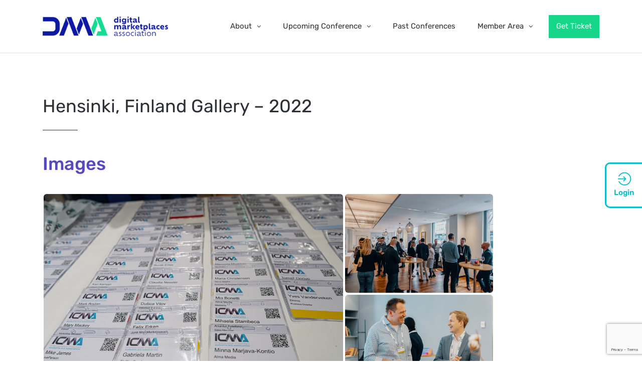

--- FILE ---
content_type: text/html; charset=UTF-8
request_url: https://www.digitalmarketplaces.com/past-conferences/11-13-may-helsinki-finland-2022/hensinki-finland-gallery-2022/
body_size: 418612
content:
<!DOCTYPE html>
<html lang="en-US" prefix="og: https://ogp.me/ns#" class="no-js">

<head>
	<meta charset="UTF-8">

	<meta http-equiv="X-UA-Compatible" content="IE=edge">
	<meta name="viewport" content="width=device-width, initial-scale=1, maximum-scale=1">
	
	<style id="jetpack-boost-critical-css">@media all{@font-face{font-family:FontAwesome;font-weight:400;font-style:normal}.fa{display:inline-block;font:normal normal normal 14px/1 FontAwesome;font-size:inherit;text-rendering:auto;-webkit-font-smoothing:antialiased;-moz-osx-font-smoothing:grayscale}.fa-globe:before{content:""}.fa-angle-down:before{content:""}}@media all{@font-face{font-family:Ionicons;font-weight:400;font-style:normal}.ion-log-in:before,.ionicons{display:inline-block;font-family:Ionicons;speak:none;font-style:normal;font-weight:400;font-variant:normal;text-transform:none;text-rendering:auto;line-height:1;-webkit-font-smoothing:antialiased;-moz-osx-font-smoothing:grayscale}.ion-log-in:before{content:""}}@media all{img{max-width:100%;height:auto}@media (min-width:768px){.elementor-inner-section,.single-content .elementor{margin-left:-15px;margin-right:-15px}}body .elementor-widget:not(:last-child){margin-bottom:0}.navbar a.navbar-brand img{max-width:250px}input[type=password],input[type=text]{width:100%;padding:12px 20px;background:#f9fafb;color:#6c7a89;font-size:15px;font-family:Rubik,sans-serif;font-weight:300;line-height:24px;outline:0;border:1px solid #e4e2f4;margin:0 0 24px;-webkit-border-radius:2px;-moz-border-radius:2px;-ms-border-radius:2px;border-radius:2px}input[type=submit]{color:#fff;font-size:15px;font-family:Rubik,sans-serif;text-transform:uppercase;padding:11px 38px;background:#2ecc71;font-weight:400;-webkit-border-radius:2px;-moz-border-radius:2px;-ms-border-radius:2px;border-radius:2px;border:none}.event-banner h1{color:#fff;font-weight:300;font-size:72px;line-height:82px;margin:0}.event-date{text-align:right;border-left:1px solid #fff;margin-top:10px}body{font-size:18px;color:#6c7a89;font-family:Rubik,sans-serif;font-weight:300;line-height:30px}a{color:#0bbdcc}.up-footer .footer-widget{color:#949ea9}section.speaking-section .speaker-post .speaker-content span{line-height:normal}section.speaking-section .speaker-post .speaker-content h2{margin-bottom:10px}@media (max-width:1450px){.event-banner h1{font-size:60px;line-height:72px}}@media (max-width:768px){.navbar-nav>li.current-menu-parent>a:before{display:none}.event-date{text-align:center;border:none}.event-banner h1{font-size:48px;line-height:56px}}.menu-item-585{display:none}.site-sidebar{position:fixed;right:0;top:45%;background:#fff;border-top-left-radius:10px;border-bottom-left-radius:10px;z-index:1;padding:15px;border-top:3px solid #0bbdcc;border-left:3px solid #0bbdcc;border-bottom:3px solid #0bbdcc}.site-sidebar a{display:block;font-weight:600;text-align:center}.site-sidebar a i{display:block;font-size:30px}header.second-style .navbar-nav>li.btn-getticket a{display:block;background:#16d689;color:#fff!important;padding:10px 15px!important;margin-top:30px;margin-left:10px}@media (max-width:991px){header.second-style .navbar-nav>li.btn-getticket a{display:table;margin-top:15px;margin-left:0}}}@media all{.title-sidebar{position:relative;padding-bottom:15px;margin-bottom:20px}.title-sidebar::after{content:"";position:absolute;bottom:-1px;left:0;width:70px;height:1px;background:#2d3034}.event-banner-home{text-align:left;text-transform:uppercase;color:#fff}.event-banner-home h1{font-size:55px;color:#fff}.event-banner-home h2{font-size:32px;color:#fff;font-weight:300}.event-date-home{text-align:left;padding-left:30px;color:#fff;text-transform:uppercase}.event-date-home h4{font-weight:400;font-size:30px;margin-bottom:10px}.event-date-home date{display:block;font-size:30px;margin-bottom:20px;font-weight:300}section.speaking-section .speaker-post a{display:block}.image-div{position:relative;padding-top:100%;overflow:hidden;border-top-left-radius:6px;border-top-right-radius:6px}.image-div img{position:absolute;top:0;left:0;height:100%!important;width:100%!important;object-fit:cover}@media (min-width:768px){.single-content .elementor{margin-left:-10px;margin-right:-10px}}}@media all{.elementor *,.elementor :after,.elementor :before{box-sizing:border-box}.elementor a{box-shadow:none;text-decoration:none}.elementor img{border:none;border-radius:0;box-shadow:none;height:auto;max-width:100%}.elementor .elementor-background-overlay{inset:0;position:absolute}.elementor-widget-wrap .elementor-element.elementor-widget__width-initial{max-width:100%}.elementor-element{--flex-direction:initial;--flex-wrap:initial;--justify-content:initial;--align-items:initial;--align-content:initial;--flex-basis:initial;--flex-grow:initial;--flex-shrink:initial;--order:initial;--align-self:initial;align-self:var(--align-self);flex-basis:var(--flex-basis);flex-grow:var(--flex-grow);flex-shrink:var(--flex-shrink);order:var(--order)}.elementor-element:where(.e-con-full,.elementor-widget){align-content:var(--align-content);align-items:var(--align-items);flex-direction:var(--flex-direction);flex-wrap:var(--flex-wrap);gap:var(--row-gap) var(--column-gap);justify-content:var(--justify-content)}.elementor-section{position:relative}.elementor-section .elementor-container{display:flex;margin-left:auto;margin-right:auto;position:relative}@media (max-width:1024px){.elementor-section .elementor-container{flex-wrap:wrap}}.elementor-section.elementor-section-boxed>.elementor-container{max-width:1140px}.elementor-section.elementor-section-items-middle>.elementor-container{align-items:center}.elementor-widget-wrap{align-content:flex-start;flex-wrap:wrap;position:relative;width:100%}.elementor:not(.elementor-bc-flex-widget) .elementor-widget-wrap{display:flex}.elementor-widget-wrap>.elementor-element{width:100%}.elementor-widget{position:relative}.elementor-widget:not(:last-child){margin-bottom:var(--kit-widget-spacing,20px)}.elementor-column{display:flex;min-height:1px;position:relative}.elementor-column-gap-default>.elementor-column>.elementor-element-populated{padding:10px}@media (min-width:768px){.elementor-column.elementor-col-25{width:25%}.elementor-column.elementor-col-50{width:50%}.elementor-column.elementor-col-100{width:100%}}@media (max-width:767px){.elementor-column{width:100%}}@media (prefers-reduced-motion:no-preference){html{scroll-behavior:smooth}}.elementor-heading-title{line-height:1;margin:0;padding:0}@media (max-width:767px){.elementor .elementor-hidden-mobile{display:none}}@media (min-width:768px) and (max-width:1024px){.elementor .elementor-hidden-tablet{display:none}}@media (min-width:1025px) and (max-width:99999px){.elementor .elementor-hidden-desktop{display:none}}}@media all{.elementor-kit-7{--e-global-color-primary:#6EC1E4;--e-global-color-secondary:#54595F;--e-global-color-text:#7A7A7A;--e-global-typography-primary-font-family:"Rubik";--e-global-typography-primary-font-weight:600;--e-global-typography-secondary-font-family:"Rubik";--e-global-typography-secondary-font-weight:400;--e-global-typography-text-font-family:"Rubik";--e-global-typography-text-font-weight:400}.elementor-section.elementor-section-boxed>.elementor-container{max-width:1140px}.elementor-widget:not(:last-child){margin-block-end:20px}@media (max-width:1024px){.elementor-section.elementor-section-boxed>.elementor-container{max-width:1024px}}@media (max-width:767px){.elementor-section.elementor-section-boxed>.elementor-container{max-width:767px}}}@media all{.um-modal-close{display:block;position:fixed;right:0;top:0;font-size:24px;text-decoration:none!important;color:#fff!important;padding:0 10px}.um-modal-body{min-height:3px;padding:20px;box-sizing:border-box!important;width:100%;background:#fff;-moz-border-radius:0 0 3px 3px;-webkit-border-radius:0 0 3px 3px;border-radius:0 0 3px 3px}.um-modal-body.photo{-moz-border-radius:3px;-webkit-border-radius:3px;border-radius:3px;box-shadow:0 0 0 1px rgba(0,0,0,.1),0 0 0 1px rgba(255,255,255,.12) inset;background:#888;padding:0}}@media all{@font-face{font-family:FontAwesome;font-display:swap;font-weight:400;font-style:normal}[class^=um-faicon-]:before{font-family:FontAwesome!important;font-style:normal!important;font-weight:400!important;font-variant:normal!important;text-transform:none!important;speak:none;line-height:1;-webkit-font-smoothing:antialiased;-moz-osx-font-smoothing:grayscale}.um-faicon-times:before{content:""}}@media all{*{box-sizing:border-box}html{font-family:sans-serif;line-height:1.15;-webkit-text-size-adjust:100%;-ms-text-size-adjust:100%;-ms-overflow-style:scrollbar}@-ms-viewport{width:device-width}footer,header,nav,section{display:block}body{margin:0;font-family:-apple-system,BlinkMacSystemFont,"Segoe UI",Roboto,"Helvetica Neue",Arial,sans-serif,"Apple Color Emoji","Segoe UI Emoji","Segoe UI Symbol";font-size:1rem;font-weight:400;line-height:1.5;color:#212529;text-align:left;background-color:#fff}h1,h2,h4{margin-top:0;margin-bottom:.5rem}p{margin-top:0;margin-bottom:1rem}ul{margin-top:0;margin-bottom:1rem}ul ul{margin-bottom:0}strong{font-weight:bolder}a{color:#007bff;text-decoration:none;background-color:transparent;-webkit-text-decoration-skip:objects}img{vertical-align:middle;border-style:none}a,button,input:not([type=range]),label{-ms-touch-action:manipulation;touch-action:manipulation}label{display:inline-block;margin-bottom:.5rem}button{border-radius:0}button,input{margin:0;font-family:inherit;font-size:inherit;line-height:inherit}button,input{overflow:visible}button{text-transform:none}[type=submit],button,html [type=button]{-webkit-appearance:button}h1,h2,h4{margin-bottom:.5rem;font-family:inherit;font-weight:500;line-height:1.2;color:inherit}h1{font-size:2.5rem}h2{font-size:2rem}h4{font-size:1.5rem}.container{width:100%;padding-right:15px;padding-left:15px;margin-right:auto;margin-left:auto}@media (min-width:576px){.container{max-width:540px}}@media (min-width:768px){.container{max-width:720px}}@media (min-width:992px){.container{max-width:960px}}@media (min-width:1200px){.container{max-width:1140px}}.row{display:-ms-flexbox;display:flex;-ms-flex-wrap:wrap;flex-wrap:wrap;margin-right:-15px;margin-left:-15px}.col-lg-12,.col-lg-3,.col-md-4,.col-sm-6{position:relative;width:100%;min-height:1px;padding-right:15px;padding-left:15px}@media (min-width:576px){.col-sm-6{-ms-flex:0 0 50%;flex:0 0 50%;max-width:50%}}@media (min-width:768px){.col-md-4{-ms-flex:0 0 33.333333%;flex:0 0 33.333333%;max-width:33.333333%}}@media (min-width:992px){.col-lg-3{-ms-flex:0 0 25%;flex:0 0 25%;max-width:25%}.col-lg-12{-ms-flex:0 0 100%;flex:0 0 100%;max-width:100%}}.collapse{display:none}.dropdown{position:relative}.navbar{position:relative;display:-ms-flexbox;display:flex;-ms-flex-wrap:wrap;flex-wrap:wrap;-ms-flex-align:center;align-items:center;-ms-flex-pack:justify;justify-content:space-between;padding:.5rem 1rem}.navbar>.container{display:-ms-flexbox;display:flex;-ms-flex-wrap:wrap;flex-wrap:wrap;-ms-flex-align:center;align-items:center;-ms-flex-pack:justify;justify-content:space-between}.navbar-brand{display:inline-block;padding-top:.3125rem;padding-bottom:.3125rem;margin-right:1rem;font-size:1.25rem;line-height:inherit;white-space:nowrap}.navbar-nav{display:-ms-flexbox;display:flex;-ms-flex-direction:column;flex-direction:column;padding-left:0;margin-bottom:0;list-style:none}.navbar-collapse{-ms-flex-preferred-size:100%;flex-basis:100%;-ms-flex-positive:1;flex-grow:1;-ms-flex-align:center;align-items:center}.navbar-toggler{padding:.25rem .75rem;font-size:1.25rem;line-height:1;background:0 0;border:1px solid transparent;border-radius:.25rem}.navbar-toggler-icon{display:inline-block;width:1.5em;height:1.5em;vertical-align:middle;content:"";background:no-repeat center center;background-size:100% 100%}@media (max-width:991px){.navbar-expand-lg>.container{padding-right:0;padding-left:0}}@media (min-width:992px){.navbar-expand-lg{-ms-flex-flow:row nowrap;flex-flow:row nowrap;-ms-flex-pack:start;justify-content:flex-start}.navbar-expand-lg .navbar-nav{-ms-flex-direction:row;flex-direction:row}.navbar-expand-lg>.container{-ms-flex-wrap:nowrap;flex-wrap:nowrap}.navbar-expand-lg .navbar-collapse{display:-ms-flexbox!important;display:flex!important;-ms-flex-preferred-size:auto;flex-basis:auto}.navbar-expand-lg .navbar-toggler{display:none}}.navbar-light .navbar-brand{color:rgba(0,0,0,.9)}.navbar-light .navbar-toggler{color:rgba(0,0,0,.5);border-color:rgba(0,0,0,.1)}.navbar-light .navbar-toggler-icon{background-image:url(data:image/svg+xml;charset=utf8,%3Csvg\ viewBox=\'0\ 0\ 30\ 30\'\ xmlns=\'http://www.w3.org/2000/svg\'%3E%3Cpath\ stroke=\'rgba\(0,\ 0,\ 0,\ 0.5\)\'\ stroke-width=\'2\'\ stroke-linecap=\'round\'\ stroke-miterlimit=\'10\'\ d=\'M4\ 7h22M4\ 15h22M4\ 23h22\'/%3E%3C/svg%3E)}.bg-light{background-color:#f8f9fa!important}.clearfix::after{display:block;clear:both;content:""}.d-none{display:none!important}.ml-auto{margin-left:auto!important}}@media all{.dropdown,.speaking-section .speaker-post .speaker-content ul.social-links{margin:0;padding:0}p{font-size:18px;color:#6c7a89;font-weight:300;line-height:30px;margin:0 0 10px}.heading1,h1{color:#2d3034;font-size:48px;font-weight:400;line-height:52px;margin:0 0 20px}.heading2,h2{color:#2d3034;font-size:24px;font-weight:400;margin:0 0 10px;line-height:28px}a{display:inline-block;text-decoration:none!important}.navbar{padding:0 15px;border-bottom:none;width:100%;z-index:999999;background:0 0!important;position:fixed;top:0;left:0;width:100%}.navbar a.navbar-brand{padding-top:10px;float:none}.navbar a.navbar-brand img{margin-bottom:5px}header{padding:0;z-index:9999;position:relative}header.second-style{min-height:90px}header.second-style .navbar{padding:0;border-bottom:1px solid #e4e2f4;width:100%;z-index:999999;background:#fff!important;position:fixed;top:0;left:0;width:100%}header.second-style .navbar a.navbar-brand{padding-top:10px;float:none}header.second-style .navbar a.navbar-brand img{margin-bottom:5px}header.second-style .navbar-nav{padding:0;margin-bottom:-1px}header.second-style .navbar-nav>li>a{color:#2d3034!important;padding:40px 22px!important}header.second-style .navbar-nav>li.current-menu-parent>a:before{bottom:-1px}.navbar-nav>li>a{color:#fff!important;font-size:17px;font-weight:400!important;font-family:Rubik,sans-serif;padding:40px 22px!important;border-bottom:1px solid transparent;position:relative}.navbar-nav>li>a i{font-size:13px;margin-left:10px}.navbar-nav>li.current-menu-parent>a:before{content:"";position:absolute;bottom:30px;left:0;width:100%;height:1px;background:#5649c0}.navbar-nav li.drop-link{position:relative}.navbar-collapse{position:relative}.dropdown{position:absolute;border-top:2px solid #5649c0;top:100%;left:0;background:#fff;width:200px;visibility:hidden;opacity:0;margin-top:10px}.dropdown>li{position:relative;display:block;border-bottom:1px solid #e3e1f3}.dropdown>li a{display:block;padding:14px 20px;color:#6c7a89;font-size:14px;font-weight:400;font-family:Rubik,sans-serif}#container{overflow:hidden;opacity:0}.preloader{position:fixed;top:50%;left:50%;width:36px;height:4px;margin-top:-2px;margin-left:-18px;-webkit-backface-visibility:hidden}.preloader img{-webkit-backface-visibility:hidden}.title-section{margin-bottom:40px}.title-section span{display:block;color:#6c7a89;font-size:24px;font-family:Rubik,sans-serif;font-weight:300;margin:0 0 10px}.title-section span.italic-style{font-size:18px;font-family:Lora,serif;font-weight:400;font-style:italic}.title-section h1{padding-bottom:25px;position:relative}.title-section h1:after{content:"";position:absolute;bottom:-1px;left:0;width:70px;height:1px;background:#2d3034}.title-section.center h1,.title-section.center span{text-align:center}.title-section.center h1:after{left:50%;margin-left:-35px}.title-section.white-style h1{color:#fff}.title-section.white-style h1:after{background:#fff}.title-section.white-style span{color:#ccc}a.default-button{color:#fff;font-size:18px;text-transform:uppercase;padding:11px 38px;background:#2ecc71;font-weight:400;-webkit-border-radius:2px;-moz-border-radius:2px;-ms-border-radius:2px;border-radius:2px;box-shadow:0 0 25px rgba(0,0,0,.3);-webkit-box-shadow:0 0 25px rgba(0,0,0,.3);-moz-box-shadow:0 0 25px rgba(0,0,0,.3);-o-box-shadow:0 0 25px rgba(0,0,0,.3)}section.about-section{padding-top:90px;background:url(https://www.digitalmarketplaces.com/wp-content/themes/eventium/images/dev4.png) center bottom repeat-x}section.event-banner-section{padding:100px 0;background:url(https://www.digitalmarketplaces.com/wp-content/themes/eventium/images/dev5.png)}section.event-banner-section h1{color:#fff;padding-bottom:25px;position:relative}section.event-banner-section h1:after{content:"";position:absolute;bottom:0;left:0;width:70px;height:1px;background:#fff}section.event-banner-section .subscribe-banner-box .title-section{margin-bottom:40px}section.speaking-section{padding:80px 0}section.speaking-section .speaker-post{margin-bottom:30px}section.speaking-section .speaker-post img{width:100%;height:auto;-webkit-border-top-left-radius:6px;-moz-border-top-left-radius:6px;-o-border-top-left-radius:6px;border-top-left-radius:6px;-webkit-border-top-right-radius:6px;-moz-border-top-right-radius:6px;-o-border-top-right-radius:6px;border-top-right-radius:6px}section.speaking-section .speaker-post .speaker-content{padding:16px 20px 20px;border:1px solid #e4e2f4;-webkit-border-bottom-left-radius:6px;-moz-border-bottom-left-radius:6px;-o-border-bottom-left-radius:6px;border-bottom-left-radius:6px;-webkit-border-bottom-right-radius:6px;-moz-border-bottom-right-radius:6px;-o-border-bottom-right-radius:6px;border-bottom-right-radius:6px}section.speaking-section .speaker-post .speaker-content h2{margin-bottom:0}section.speaking-section .speaker-post .speaker-content h2 a{color:#2d3034}section.speaking-section .speaker-post .speaker-content span{display:block;color:#5649c0;font-size:18px;font-style:italic;font-family:Lora,serif;margin:0 0 16px}section.speaking-section .speaker-post .speaker-content ul.social-links li{display:inline-block;margin-right:15px}section.speaking-section .speaker-post .speaker-content ul.social-links li a{color:#798593;font-size:18px}section.blog-section{padding:100px 0}.single-content{overflow:hidden}section.blog-section .blog-box .blog-post{padding-bottom:35px;margin-bottom:50px;border-bottom:1px solid #efeef6}section.blog-section .blog-box .blog-post p{margin-bottom:25px}section.blog-section .blog-box{text-align:left}section.blog-section .blog-box .single-post{border-bottom:none;margin-bottom:0;overflow:hidden}section.blog-section .blog-box .single-post p{margin-bottom:30px}footer{background:#2d3034}footer .up-footer{padding-top:76px}footer .up-footer .footer-widget{margin-bottom:60px}footer .up-footer .footer-widget h2{color:#fff;margin-bottom:12px}@media (max-width:1450px){.speakers-box .speaker-post .speaker-content span,.title-section span.italic-style,a.default-button,p{font-size:15px}.heading2,.title-section span{font-size:20px}.heading1{font-size:36px;line-height:44px}.navbar-nav>li>a{font-size:15px;padding-left:16px!important;padding-right:16px!important}}@media (max-width:1199px){.navbar-nav>li>a{padding-left:10px!important;padding-right:10px!important}header.second-style .navbar-nav>li>a{padding:40px 15px!important}}@media (max-width:991px){.navbar a.navbar-brand{padding-top:15px}.navbar-collapse{background:#2d3034!important;padding:10px 0;max-height:300px;overflow-y:scroll}.navbar-nav>li>a{padding:5px 15px!important;font-size:17px}.dropdown{position:relative;width:100%;top:initial;left:initial;margin-top:0;background:0 0;border:none;opacity:1;visibility:visible;padding-left:10px}.dropdown li{border:none}.dropdown li a{color:#fff;background:0 0!important;padding:8px 15px}header.second-style .navbar{padding:20px 15px}header.second-style .navbar .navbar-collapse{background:0 0!important}header.second-style .navbar .navbar-nav>li>a{padding:5px 0!important}header.second-style .navbar .dropdown li a{color:#6c7a89}}}@media all{.um:not(.um-admin){width:100%;text-align:left;box-sizing:border-box;color:#666;font-size:15px;margin-bottom:30px!important;-webkit-font-smoothing:antialiased!important;-moz-osx-font-smoothing:grayscale!important;opacity:0}.um:not(.um-admin) :after,.um:not(.um-admin) :before{box-sizing:content-box}.um:not(.um-admin):not(.um-directory) input{font-size:15px}.um:not(.um-admin) *{-webkit-font-smoothing:antialiased!important;-moz-osx-font-smoothing:grayscale!important}.um-clear{clear:both}.um-center{text-align:center}.um-center .um-button{display:inline-block!important;width:auto!important;min-width:250px!important}.um-col-alt{margin:15px 0 5px 0}.um-col-alt-b{padding-top:20px}.um-field{position:relative;padding:15px 0 0 0}.um-field-label{display:block;margin:0 0 8px 0}.um-field-label label{font-size:15px!important;line-height:22px!important;font-weight:600}.um-field-area{position:relative;word-wrap:break-word}.um-form input[type=password],.um-form input[type=text]{padding:0 12px!important;width:100%;display:block!important;-moz-border-radius:2px;-webkit-border-radius:2px;border-radius:2px;outline:0!important;font-size:15px!important;height:40px!important;box-sizing:border-box!important;box-shadow:none!important;margin:0!important;position:static}input[type=submit].um-button{vertical-align:middle!important;height:auto!important;font-size:15px;width:100%;box-shadow:none;text-shadow:none;font-family:inherit;outline:0!important;margin:0;opacity:1;-webkit-appearance:none}.um-button{font-size:15px;border:none!important;display:block;width:100%;line-height:1em!important;padding:16px 20px!important;text-decoration:none!important;text-align:center;text-transform:none!important;font-weight:400!important;overflow:hidden;position:relative;box-sizing:border-box;-moz-border-radius:4px!important;-webkit-border-radius:4px!important;border-radius:4px!important;-webkit-box-shadow:0 4px 6px rgba(50,50,93,.11),0 1px 3px rgba(0,0,0,.08);box-shadow:0 4px 6px rgba(50,50,93,.11),0 1px 3px rgba(0,0,0,.08);opacity:1}a.um-link-alt{line-height:22px;color:#888!important;display:block!important;text-decoration:none!important;font-weight:400;text-align:center;border-bottom:none!important}.um_request_name{display:none!important}}@media all{.um{margin-left:auto!important;margin-right:auto!important}.um input[type=submit].um-button{background:#3ba1da}.um .um-button{color:#fff}.um .um-button:before{color:#fff}.um .um-field-label{color:#555}.um .um-form input[type=password],.um .um-form input[type=text]{border:1px solid #ddd!important}.um .um-form input[type=password],.um .um-form input[type=text]{background-color:#fff}.um .um-form input[type=password],.um .um-form input[type=text]{color:#666}.um .um-form ::-webkit-input-placeholder{color:#aaa;opacity:1!important}.um .um-form ::-moz-placeholder{color:#aaa;opacity:1!important}.um .um-form ::-moz-placeholder{color:#aaa;opacity:1!important}.um .um-form ::-ms-input-placeholder{color:#aaa;opacity:1!important}}@media all{.elementor-widget-text-editor{font-family:var(--e-global-typography-text-font-family),Sans-serif;font-weight:var(--e-global-typography-text-font-weight);color:var(--e-global-color-text)}}@media all{.elementor-12864 .elementor-element.elementor-element-08be864:not(.elementor-motion-effects-element-type-background){background-image:url(https://www.digitalmarketplaces.com/wp-content/uploads/2024/11/prague-homepage-hero.jpg);background-position:center center;background-repeat:no-repeat;background-size:cover}.elementor-12864 .elementor-element.elementor-element-08be864>.elementor-background-overlay{background-color:#000;opacity:.5}.elementor-12864 .elementor-element.elementor-element-08be864>.elementor-container{min-height:400px}.elementor-12864 .elementor-element.elementor-element-872eff9>.elementor-element-populated{text-align:center}.elementor-12864 .elementor-element.elementor-element-cf5528b>.elementor-element-populated{text-align:center}.elementor-12864 .elementor-element.elementor-element-22b44b8{width:var(--container-widget-width,115.472%);max-width:115.472%;--container-widget-width:115.472%}.elementor-12864 .elementor-element.elementor-element-8c1737d{padding:40px 0 0 0}.elementor-12864 .elementor-element.elementor-element-4076e6b{padding:40px 0 0 0}.elementor-12864 .elementor-element.elementor-element-a5f9a88>.elementor-widget-container{margin:30px 0 0 0}@media (max-width:767px){.elementor-12864 .elementor-element.elementor-element-08be864{padding:155px 0 100px 0}}@media (min-width:768px){.elementor-12864 .elementor-element.elementor-element-872eff9{width:70%}.elementor-12864 .elementor-element.elementor-element-cf5528b{width:30%}}@media (max-width:1024px) and (min-width:768px){.elementor-12864 .elementor-element.elementor-element-872eff9{width:100%}.elementor-12864 .elementor-element.elementor-element-cf5528b{width:100%}}}@media all{.elementor-widget-heading .elementor-heading-title.elementor-size-xl{font-size:39px}}@media all{.elementor-column .elementor-spacer-inner{height:var(--spacer-size)}}@media all{.elementor-12860 .elementor-element.elementor-element-08be864:not(.elementor-motion-effects-element-type-background){background-image:url(https://www.digitalmarketplaces.com/wp-content/uploads/2024/11/prague-homepage-hero.jpg);background-position:center center;background-repeat:no-repeat;background-size:cover}.elementor-12860 .elementor-element.elementor-element-08be864>.elementor-background-overlay{background-color:#000;opacity:.5}.elementor-12860 .elementor-element.elementor-element-08be864>.elementor-container{min-height:400px}.elementor-12860 .elementor-element.elementor-element-872eff9>.elementor-element-populated{text-align:center}.elementor-12860 .elementor-element.elementor-element-cf5528b>.elementor-element-populated{text-align:center}.elementor-12860 .elementor-element.elementor-element-22b44b8{width:var(--container-widget-width,115.472%);max-width:115.472%;--container-widget-width:115.472%}.elementor-12860 .elementor-element.elementor-element-8c1737d{padding:40px 0 0 0}.elementor-12860 .elementor-element.elementor-element-4076e6b{padding:40px 0 0 0}.elementor-12860 .elementor-element.elementor-element-a5f9a88>.elementor-widget-container{margin:30px 0 0 0}.elementor-12860 .elementor-element.elementor-element-c0d0e52:not(.elementor-motion-effects-element-type-background){background-color:#f6f6f6}.elementor-widget-heading .elementor-heading-title{font-family:var(--e-global-typography-primary-font-family),Sans-serif;font-weight:var(--e-global-typography-primary-font-weight);color:var(--e-global-color-primary)}.elementor-12860 .elementor-element.elementor-element-d996192 .elementor-heading-title{font-family:var(--e-global-typography-secondary-font-family),Sans-serif;font-weight:var(--e-global-typography-secondary-font-weight);color:var(--e-global-color-secondary)}.elementor-12860 .elementor-element.elementor-element-af8b53b .elementor-heading-title{color:var(--e-global-color-secondary)}.elementor-widget-text-editor{font-family:var(--e-global-typography-text-font-family),Sans-serif;font-weight:var(--e-global-typography-text-font-weight);color:var(--e-global-color-text)}.elementor-12860 .elementor-element.elementor-element-454747e:not(.elementor-motion-effects-element-type-background){background-color:#f6f6f6}.elementor-12860 .elementor-element.elementor-element-e8e1f5b .elementor-heading-title{font-family:var(--e-global-typography-secondary-font-family),Sans-serif;font-weight:var(--e-global-typography-secondary-font-weight);color:var(--e-global-color-secondary)}.elementor-12860 .elementor-element.elementor-element-474b2da .elementor-heading-title{color:var(--e-global-color-secondary)}.elementor-12860 .elementor-element.elementor-element-1f2c63b .elementor-heading-title{color:var(--e-global-color-secondary)}@media (max-width:767px){.elementor-12860 .elementor-element.elementor-element-08be864{padding:155px 0 100px 0}}@media (min-width:768px){.elementor-12860 .elementor-element.elementor-element-872eff9{width:70%}.elementor-12860 .elementor-element.elementor-element-cf5528b{width:30%}.elementor-12860 .elementor-element.elementor-element-3064abe{width:10%}.elementor-12860 .elementor-element.elementor-element-220aad6{width:15%}.elementor-12860 .elementor-element.elementor-element-d054c02{width:25%}.elementor-12860 .elementor-element.elementor-element-aad6839{width:50%}.elementor-12860 .elementor-element.elementor-element-a576926{width:10%}.elementor-12860 .elementor-element.elementor-element-7510ad2{width:15%}.elementor-12860 .elementor-element.elementor-element-b40a255{width:25%}.elementor-12860 .elementor-element.elementor-element-7ee8574{width:50%}.elementor-12860 .elementor-element.elementor-element-edd6b17{width:10%}.elementor-12860 .elementor-element.elementor-element-2e3adbb{width:15%}.elementor-12860 .elementor-element.elementor-element-3465b4b{width:25%}.elementor-12860 .elementor-element.elementor-element-ad83973{width:50%}}@media (max-width:1024px) and (min-width:768px){.elementor-12860 .elementor-element.elementor-element-872eff9{width:100%}.elementor-12860 .elementor-element.elementor-element-cf5528b{width:100%}.elementor-12860 .elementor-element.elementor-element-3064abe{width:25%}.elementor-12860 .elementor-element.elementor-element-220aad6{width:25%}.elementor-12860 .elementor-element.elementor-element-d054c02{width:50%}.elementor-12860 .elementor-element.elementor-element-aad6839{width:100%}.elementor-12860 .elementor-element.elementor-element-a576926{width:25%}.elementor-12860 .elementor-element.elementor-element-7510ad2{width:25%}.elementor-12860 .elementor-element.elementor-element-b40a255{width:50%}.elementor-12860 .elementor-element.elementor-element-7ee8574{width:100%}.elementor-12860 .elementor-element.elementor-element-edd6b17{width:25%}.elementor-12860 .elementor-element.elementor-element-2e3adbb{width:25%}.elementor-12860 .elementor-element.elementor-element-3465b4b{width:50%}.elementor-12860 .elementor-element.elementor-element-ad83973{width:100%}}}@media all{.elementor-12647 .elementor-element.elementor-element-1fd3213:not(.elementor-motion-effects-element-type-background){background-image:url(https://www.digitalmarketplaces.com/wp-content/uploads/2025/05/zurich-2025-hero.jpg);background-position:bottom center;background-repeat:no-repeat;background-size:cover}.elementor-12647 .elementor-element.elementor-element-1fd3213>.elementor-container{min-height:450px}.elementor-12647 .elementor-element.elementor-element-1fd3213>.elementor-background-overlay{opacity:.5}.elementor-12647 .elementor-element.elementor-element-195a05d>.elementor-element-populated{text-align:center}.elementor-12647 .elementor-element.elementor-element-22b44b8{width:var(--container-widget-width,111.491%);max-width:111.491%;--container-widget-width:111.491%}.elementor-widget-heading .elementor-heading-title{font-family:var(--e-global-typography-primary-font-family),Sans-serif;font-weight:var(--e-global-typography-primary-font-weight);color:var(--e-global-color-primary)}.elementor-12647 .elementor-element.elementor-element-c502bbf>.elementor-widget-container{padding:50px 0 0 0}.elementor-12647 .elementor-element.elementor-element-c502bbf{text-align:center}.elementor-12647 .elementor-element.elementor-element-c502bbf .elementor-heading-title{font-family:Rubik,Sans-serif;font-weight:300;color:#fff}.elementor-12647 .elementor-element.elementor-element-8c1737d{padding:40px 0 0 0}.elementor-12647 .elementor-element.elementor-element-4076e6b{padding:40px 0 0 0}.elementor-12647 .elementor-element.elementor-element-a5f9a88>.elementor-widget-container{margin:30px 0 0 0}.elementor-12647 .elementor-element.elementor-element-745669d .elementor-heading-title{font-family:var(--e-global-typography-secondary-font-family),Sans-serif;font-weight:var(--e-global-typography-secondary-font-weight)}.elementor-12647 .elementor-element.elementor-element-eb0c58c{--spacer-size:50px}@media (min-width:768px){.elementor-12647 .elementor-element.elementor-element-423adab{width:60%}.elementor-12647 .elementor-element.elementor-element-03f8b68{width:39.957%}}@media (max-width:767px){.elementor-12647 .elementor-element.elementor-element-1fd3213{padding:155px 0 100px 0}}@media (max-width:1024px) and (min-width:768px){.elementor-12647 .elementor-element.elementor-element-195a05d{width:100%}.elementor-12647 .elementor-element.elementor-element-423adab{width:100%}.elementor-12647 .elementor-element.elementor-element-03f8b68{width:100%}}}#mc_embed_signup div.response{margin:1em 0;padding:1em .5em .5em 0;font-weight:700;float:left;top:-1.5em;z-index:1;width:80%}#mc_embed_signup #mce-error-response{display:none}#mc_embed_signup #mce-success-response{color:#529214;display:none}@media all{.elementor-12477 .elementor-element.elementor-element-08be864:not(.elementor-motion-effects-element-type-background){background-image:url(https://www.digitalmarketplaces.com/wp-content/uploads/2024/06/Berlin.jpg);background-position:center center;background-repeat:no-repeat;background-size:cover}.elementor-12477 .elementor-element.elementor-element-08be864>.elementor-background-overlay{background-color:#000;opacity:.5}.elementor-12477 .elementor-element.elementor-element-08be864>.elementor-container{min-height:400px}.elementor-12477 .elementor-element.elementor-element-872eff9>.elementor-element-populated{text-align:center}.elementor-12477 .elementor-element.elementor-element-cf5528b>.elementor-element-populated{text-align:center}.elementor-12477 .elementor-element.elementor-element-22b44b8{width:var(--container-widget-width,115.472%);max-width:115.472%;--container-widget-width:115.472%}.elementor-12477 .elementor-element.elementor-element-8c1737d{padding:40px 0 0 0}.elementor-12477 .elementor-element.elementor-element-4076e6b{padding:40px 0 0 0}.elementor-12477 .elementor-element.elementor-element-a5f9a88>.elementor-widget-container{margin:30px 0 0 0}@media (max-width:767px){.elementor-12477 .elementor-element.elementor-element-08be864{padding:155px 0 100px 0}}@media (min-width:768px){.elementor-12477 .elementor-element.elementor-element-872eff9{width:70%}.elementor-12477 .elementor-element.elementor-element-cf5528b{width:30%}}@media (max-width:1024px) and (min-width:768px){.elementor-12477 .elementor-element.elementor-element-872eff9{width:100%}.elementor-12477 .elementor-element.elementor-element-cf5528b{width:100%}}}@media all{.elementor-12475 .elementor-element.elementor-element-08be864:not(.elementor-motion-effects-element-type-background){background-image:url(https://www.digitalmarketplaces.com/wp-content/uploads/2024/06/Berlin.jpg);background-position:center center;background-repeat:no-repeat;background-size:cover}.elementor-12475 .elementor-element.elementor-element-08be864>.elementor-background-overlay{background-color:#000;opacity:.5}.elementor-12475 .elementor-element.elementor-element-08be864>.elementor-container{min-height:400px}.elementor-12475 .elementor-element.elementor-element-872eff9>.elementor-element-populated{text-align:center}.elementor-12475 .elementor-element.elementor-element-cf5528b>.elementor-element-populated{text-align:center}.elementor-12475 .elementor-element.elementor-element-22b44b8{width:var(--container-widget-width,115.472%);max-width:115.472%;--container-widget-width:115.472%}.elementor-12475 .elementor-element.elementor-element-8c1737d{padding:40px 0 0 0}.elementor-12475 .elementor-element.elementor-element-4076e6b{padding:40px 0 0 0}.elementor-12475 .elementor-element.elementor-element-a5f9a88>.elementor-widget-container{margin:30px 0 0 0}.elementor-12475 .elementor-element.elementor-element-c0d0e52:not(.elementor-motion-effects-element-type-background){background-color:#f6f6f6}.elementor-widget-heading .elementor-heading-title{font-family:var(--e-global-typography-primary-font-family),Sans-serif;font-weight:var(--e-global-typography-primary-font-weight);color:var(--e-global-color-primary)}.elementor-12475 .elementor-element.elementor-element-d996192 .elementor-heading-title{font-family:var(--e-global-typography-secondary-font-family),Sans-serif;font-weight:var(--e-global-typography-secondary-font-weight);color:var(--e-global-color-secondary)}.elementor-12475 .elementor-element.elementor-element-af8b53b .elementor-heading-title{color:var(--e-global-color-secondary)}.elementor-widget-text-editor{font-family:var(--e-global-typography-text-font-family),Sans-serif;font-weight:var(--e-global-typography-text-font-weight);color:var(--e-global-color-text)}.elementor-12475 .elementor-element.elementor-element-454747e:not(.elementor-motion-effects-element-type-background){background-color:#f6f6f6}.elementor-12475 .elementor-element.elementor-element-e8e1f5b .elementor-heading-title{font-family:var(--e-global-typography-secondary-font-family),Sans-serif;font-weight:var(--e-global-typography-secondary-font-weight);color:var(--e-global-color-secondary)}.elementor-12475 .elementor-element.elementor-element-474b2da .elementor-heading-title{color:var(--e-global-color-secondary)}.elementor-12475 .elementor-element.elementor-element-4e0c91b .elementor-heading-title{color:var(--e-global-color-secondary)}.elementor-12475 .elementor-element.elementor-element-a89f1d9{font-family:var(--e-global-typography-text-font-family),Sans-serif;font-weight:var(--e-global-typography-text-font-weight)}.elementor-12475 .elementor-element.elementor-element-9aa0ff0{color:var(--e-global-color-secondary)}@media (max-width:767px){.elementor-12475 .elementor-element.elementor-element-08be864{padding:155px 0 100px 0}}@media (min-width:768px){.elementor-12475 .elementor-element.elementor-element-872eff9{width:70%}.elementor-12475 .elementor-element.elementor-element-cf5528b{width:30%}.elementor-12475 .elementor-element.elementor-element-3064abe{width:10%}.elementor-12475 .elementor-element.elementor-element-220aad6{width:15%}.elementor-12475 .elementor-element.elementor-element-d054c02{width:25%}.elementor-12475 .elementor-element.elementor-element-aad6839{width:50%}.elementor-12475 .elementor-element.elementor-element-a576926{width:10%}.elementor-12475 .elementor-element.elementor-element-7510ad2{width:15%}.elementor-12475 .elementor-element.elementor-element-b40a255{width:25%}.elementor-12475 .elementor-element.elementor-element-7ee8574{width:50%}.elementor-12475 .elementor-element.elementor-element-e9480b4{width:10%}.elementor-12475 .elementor-element.elementor-element-9d96387{width:15%}.elementor-12475 .elementor-element.elementor-element-fe228bf{width:25%}.elementor-12475 .elementor-element.elementor-element-c8ba4d3{width:50%}.elementor-12475 .elementor-element.elementor-element-21fbe41{width:10%}.elementor-12475 .elementor-element.elementor-element-3d53ebc{width:15%}.elementor-12475 .elementor-element.elementor-element-3ead793{width:25%}.elementor-12475 .elementor-element.elementor-element-2e66412{width:50%}}@media (max-width:1024px) and (min-width:768px){.elementor-12475 .elementor-element.elementor-element-872eff9{width:100%}.elementor-12475 .elementor-element.elementor-element-cf5528b{width:100%}.elementor-12475 .elementor-element.elementor-element-3064abe{width:25%}.elementor-12475 .elementor-element.elementor-element-220aad6{width:25%}.elementor-12475 .elementor-element.elementor-element-d054c02{width:50%}.elementor-12475 .elementor-element.elementor-element-aad6839{width:100%}.elementor-12475 .elementor-element.elementor-element-a576926{width:25%}.elementor-12475 .elementor-element.elementor-element-7510ad2{width:25%}.elementor-12475 .elementor-element.elementor-element-b40a255{width:50%}.elementor-12475 .elementor-element.elementor-element-7ee8574{width:100%}.elementor-12475 .elementor-element.elementor-element-e9480b4{width:25%}.elementor-12475 .elementor-element.elementor-element-9d96387{width:25%}.elementor-12475 .elementor-element.elementor-element-fe228bf{width:50%}.elementor-12475 .elementor-element.elementor-element-c8ba4d3{width:100%}.elementor-12475 .elementor-element.elementor-element-21fbe41{width:25%}.elementor-12475 .elementor-element.elementor-element-3d53ebc{width:25%}.elementor-12475 .elementor-element.elementor-element-3ead793{width:50%}.elementor-12475 .elementor-element.elementor-element-2e66412{width:100%}}}@media all{.elementor-widget-image{text-align:center}.elementor-widget-image img{display:inline-block;vertical-align:middle}}@media all{.elementor-12097 .elementor-element.elementor-element-7097512:not(.elementor-motion-effects-element-type-background){background-image:url(https://www.digitalmarketplaces.com/wp-content/uploads/2025/05/zurich-2025-hero.jpg);background-position:bottom center;background-repeat:no-repeat;background-size:cover}.elementor-12097 .elementor-element.elementor-element-7097512>.elementor-container{min-height:450px}.elementor-12097 .elementor-element.elementor-element-7097512>.elementor-background-overlay{opacity:.5}.elementor-12097 .elementor-element.elementor-element-2f727edb>.elementor-element-populated{text-align:center}.elementor-12097 .elementor-element.elementor-element-7b379803{width:var(--container-widget-width,111.491%);max-width:111.491%;--container-widget-width:111.491%}.elementor-widget-heading .elementor-heading-title{font-family:var(--e-global-typography-primary-font-family),Sans-serif;font-weight:var(--e-global-typography-primary-font-weight);color:var(--e-global-color-primary)}.elementor-12097 .elementor-element.elementor-element-3dac3bf1>.elementor-widget-container{padding:50px 0 0 0}.elementor-12097 .elementor-element.elementor-element-3dac3bf1{text-align:center}.elementor-12097 .elementor-element.elementor-element-3dac3bf1 .elementor-heading-title{font-family:Rubik,Sans-serif;font-weight:300;color:#fff}.elementor-12097 .elementor-element.elementor-element-8c1737d{padding:40px 0 0 0}.elementor-12097 .elementor-element.elementor-element-4076e6b{padding:40px 0 0 0}.elementor-12097 .elementor-element.elementor-element-a5f9a88>.elementor-widget-container{margin:30px 0 0 0}.elementor-widget-text-editor{font-family:var(--e-global-typography-text-font-family),Sans-serif;font-weight:var(--e-global-typography-text-font-weight);color:var(--e-global-color-text)}@media (min-width:768px){.elementor-12097 .elementor-element.elementor-element-5e5db337{width:60%}.elementor-12097 .elementor-element.elementor-element-55fa2131{width:39.957%}}@media (max-width:767px){.elementor-12097 .elementor-element.elementor-element-7097512{padding:155px 0 100px 0}}@media (max-width:1024px) and (min-width:768px){.elementor-12097 .elementor-element.elementor-element-2f727edb{width:100%}.elementor-12097 .elementor-element.elementor-element-5e5db337{width:100%}.elementor-12097 .elementor-element.elementor-element-55fa2131{width:100%}}}@media all{.elementor-11622 .elementor-element.elementor-element-609255df:not(.elementor-motion-effects-element-type-background){background-image:url(https://www.digitalmarketplaces.com/wp-content/uploads/2025/05/zurich-2025-hero.jpg);background-position:bottom center;background-repeat:no-repeat;background-size:cover}.elementor-11622 .elementor-element.elementor-element-609255df>.elementor-container{min-height:450px}.elementor-11622 .elementor-element.elementor-element-609255df>.elementor-background-overlay{opacity:.5}.elementor-11622 .elementor-element.elementor-element-733f2683>.elementor-element-populated{text-align:center}.elementor-11622 .elementor-element.elementor-element-57dc8498{width:var(--container-widget-width,111.491%);max-width:111.491%;--container-widget-width:111.491%}.elementor-widget-heading .elementor-heading-title{font-family:var(--e-global-typography-primary-font-family),Sans-serif;font-weight:var(--e-global-typography-primary-font-weight);color:var(--e-global-color-primary)}.elementor-11622 .elementor-element.elementor-element-589719f3>.elementor-widget-container{padding:50px 0 0 0}.elementor-11622 .elementor-element.elementor-element-589719f3{text-align:center}.elementor-11622 .elementor-element.elementor-element-589719f3 .elementor-heading-title{font-family:Rubik,Sans-serif;font-weight:300;color:#fff}.elementor-11622 .elementor-element.elementor-element-8c1737d{padding:40px 0 0 0}.elementor-11622 .elementor-element.elementor-element-4076e6b{padding:40px 0 0 0}.elementor-11622 .elementor-element.elementor-element-a5f9a88>.elementor-widget-container{margin:30px 0 0 0}.elementor-11622 .elementor-element.elementor-element-189bcdc8{margin-top:0;margin-bottom:50px}.elementor-11622 .elementor-element.elementor-element-5aebb01a .elementor-heading-title{font-family:var(--e-global-typography-secondary-font-family),Sans-serif;font-weight:var(--e-global-typography-secondary-font-weight)}@media (min-width:768px){.elementor-11622 .elementor-element.elementor-element-6a9f0794{width:60%}.elementor-11622 .elementor-element.elementor-element-28701fac{width:39.957%}}@media (max-width:767px){.elementor-11622 .elementor-element.elementor-element-609255df{padding:155px 0 100px 0}}@media (max-width:1024px) and (min-width:768px){.elementor-11622 .elementor-element.elementor-element-733f2683{width:100%}.elementor-11622 .elementor-element.elementor-element-6a9f0794{width:100%}.elementor-11622 .elementor-element.elementor-element-28701fac{width:100%}}}@media all{.elementor-widget-divider{--divider-border-style:none;--divider-border-width:1px;--divider-color:#0c0d0e}.elementor-widget-divider .elementor-divider{display:flex}.elementor-widget-divider .elementor-divider-separator{direction:ltr;display:flex;margin:0}.elementor-widget-divider:not(.elementor-widget-divider--view-line_text):not(.elementor-widget-divider--view-line_icon) .elementor-divider-separator{border-block-start:var(--divider-border-width) var(--divider-border-style) var(--divider-color)}}@media all{.elementor-11105 .elementor-element.elementor-element-94060c2{--spacer-size:50px}.elementor-widget-heading .elementor-heading-title{font-family:var(--e-global-typography-primary-font-family),Sans-serif;font-weight:var(--e-global-typography-primary-font-weight);color:var(--e-global-color-primary)}.elementor-11105 .elementor-element.elementor-element-aba3bb3{text-align:left}.elementor-11105 .elementor-element.elementor-element-aba3bb3 .elementor-heading-title{color:#727272}.elementor-widget-divider{--divider-color:var(--e-global-color-secondary)}.elementor-11105 .elementor-element.elementor-element-3d38a01{--divider-border-style:solid;--divider-color:#000;--divider-border-width:1px}.elementor-11105 .elementor-element.elementor-element-3d38a01 .elementor-divider-separator{width:100%}.elementor-11105 .elementor-element.elementor-element-3d38a01 .elementor-divider{padding-block-start:15px;padding-block-end:15px}.elementor-11105 .elementor-element.elementor-element-97d75ba{--spacer-size:19px}.elementor-11105 .elementor-element.elementor-element-47bd2fa{--spacer-size:13px}}@media all{.tiled-gallery{clear:both;margin:0 0 20px;overflow:hidden}.tiled-gallery img{margin:2px!important}.tiled-gallery .gallery-group{float:left;position:relative}.tiled-gallery .tiled-gallery-item{float:left;margin:0;position:relative;width:inherit}.tiled-gallery .gallery-row{overflow:hidden}.tiled-gallery .tiled-gallery-item a{background:0 0;border:none;color:inherit;margin:0;padding:0;text-decoration:none;width:auto}.tiled-gallery .tiled-gallery-item img{background:0 0;border:none;box-shadow:none;max-width:100%;padding:0;vertical-align:middle}}</style>
<!-- Search Engine Optimization by Rank Math - https://rankmath.com/ -->
<title>Hensinki, Finland Gallery - 2022 - Digital Marketplaces Association</title>
<meta name="robots" content="follow, index, max-snippet:-1, max-video-preview:-1, max-image-preview:large"/>
<link rel="canonical" href="https://www.digitalmarketplaces.com/past-conferences/11-13-may-helsinki-finland-2022/hensinki-finland-gallery-2022/" />
<meta property="og:locale" content="en_US" />
<meta property="og:type" content="article" />
<meta property="og:title" content="Hensinki, Finland Gallery - 2022 - Digital Marketplaces Association" />
<meta property="og:description" content="Images" />
<meta property="og:url" content="https://www.digitalmarketplaces.com/past-conferences/11-13-may-helsinki-finland-2022/hensinki-finland-gallery-2022/" />
<meta property="og:site_name" content="Digital Marketplaces Association" />
<meta property="article:section" content="Past Events" />
<meta property="og:updated_time" content="2024-11-12T12:52:07+00:00" />
<meta property="og:image" content="https://www.digitalmarketplaces.com/wp-content/uploads/2022/09/001-DMA-Helsinki-11-13.2022-150x150.jpg" />
<meta property="og:image:secure_url" content="https://www.digitalmarketplaces.com/wp-content/uploads/2022/09/001-DMA-Helsinki-11-13.2022-150x150.jpg" />
<meta property="og:image:alt" content="Hensinki, Finland Gallery &#8211; 2022" />
<meta property="article:published_time" content="2022-08-08T12:49:41+00:00" />
<meta property="article:modified_time" content="2024-11-12T12:52:07+00:00" />
<meta name="twitter:card" content="summary_large_image" />
<meta name="twitter:title" content="Hensinki, Finland Gallery - 2022 - Digital Marketplaces Association" />
<meta name="twitter:description" content="Images" />
<meta name="twitter:image" content="https://www.digitalmarketplaces.com/wp-content/uploads/2022/09/001-DMA-Helsinki-11-13.2022-150x150.jpg" />
<meta name="twitter:label1" content="Time to read" />
<meta name="twitter:data1" content="Less than a minute" />
<script type="application/ld+json" class="rank-math-schema">{"@context":"https://schema.org","@graph":[{"@type":"Organization","@id":"https://www.digitalmarketplaces.com/#organization","name":"Digital Marketplaces Association","url":"https://www.digitalmarketplaces.com","logo":{"@type":"ImageObject","@id":"https://www.digitalmarketplaces.com/#logo","url":"https://www.digitalmarketplaces.com/wp-content/uploads/2024/01/dma-2-logo.png","contentUrl":"https://www.digitalmarketplaces.com/wp-content/uploads/2024/01/dma-2-logo.png","caption":"Digital Marketplaces Association","inLanguage":"en-US","width":"320","height":"50"}},{"@type":"WebSite","@id":"https://www.digitalmarketplaces.com/#website","url":"https://www.digitalmarketplaces.com","name":"Digital Marketplaces Association","publisher":{"@id":"https://www.digitalmarketplaces.com/#organization"},"inLanguage":"en-US"},{"@type":"ImageObject","@id":"https://www.digitalmarketplaces.com/wp-content/uploads/2022/09/001-DMA-Helsinki-11-13.2022-150x150.jpg","url":"https://www.digitalmarketplaces.com/wp-content/uploads/2022/09/001-DMA-Helsinki-11-13.2022-150x150.jpg","width":"200","height":"200","inLanguage":"en-US"},{"@type":"BreadcrumbList","@id":"https://www.digitalmarketplaces.com/past-conferences/11-13-may-helsinki-finland-2022/hensinki-finland-gallery-2022/#breadcrumb","itemListElement":[{"@type":"ListItem","position":"1","item":{"@id":"https://www.digitalmarketplaces.com","name":"Home"}},{"@type":"ListItem","position":"2","item":{"@id":"https://www.digitalmarketplaces.com/past-conferences/","name":"Past Conferences"}},{"@type":"ListItem","position":"3","item":{"@id":"https://www.digitalmarketplaces.com/past-conferences/11-13-may-helsinki-finland-2022/","name":"Helsinki &#8211; 11-13 May 2022"}},{"@type":"ListItem","position":"4","item":{"@id":"https://www.digitalmarketplaces.com/past-conferences/11-13-may-helsinki-finland-2022/hensinki-finland-gallery-2022/","name":"Hensinki, Finland Gallery &#8211; 2022"}}]},{"@type":"WebPage","@id":"https://www.digitalmarketplaces.com/past-conferences/11-13-may-helsinki-finland-2022/hensinki-finland-gallery-2022/#webpage","url":"https://www.digitalmarketplaces.com/past-conferences/11-13-may-helsinki-finland-2022/hensinki-finland-gallery-2022/","name":"Hensinki, Finland Gallery - 2022 - Digital Marketplaces Association","datePublished":"2022-08-08T12:49:41+00:00","dateModified":"2024-11-12T12:52:07+00:00","isPartOf":{"@id":"https://www.digitalmarketplaces.com/#website"},"primaryImageOfPage":{"@id":"https://www.digitalmarketplaces.com/wp-content/uploads/2022/09/001-DMA-Helsinki-11-13.2022-150x150.jpg"},"inLanguage":"en-US","breadcrumb":{"@id":"https://www.digitalmarketplaces.com/past-conferences/11-13-may-helsinki-finland-2022/hensinki-finland-gallery-2022/#breadcrumb"}},{"@type":"Person","@id":"https://www.digitalmarketplaces.com/author/pscmsadmin/","name":"pscmsadmin","url":"https://www.digitalmarketplaces.com/author/pscmsadmin/","image":{"@type":"ImageObject","@id":"https://www.digitalmarketplaces.com/wp-content/plugins/ultimate-member/assets/img/default_avatar.jpg","url":"https://www.digitalmarketplaces.com/wp-content/plugins/ultimate-member/assets/img/default_avatar.jpg","caption":"pscmsadmin","inLanguage":"en-US"},"sameAs":["https://www.digitalmarketplaces.com"],"worksFor":{"@id":"https://www.digitalmarketplaces.com/#organization"}},{"@type":"Article","headline":"Hensinki, Finland Gallery - 2022 - Digital Marketplaces Association","datePublished":"2022-08-08T12:49:41+00:00","dateModified":"2024-11-12T12:52:07+00:00","author":{"@id":"https://www.digitalmarketplaces.com/author/pscmsadmin/","name":"pscmsadmin"},"publisher":{"@id":"https://www.digitalmarketplaces.com/#organization"},"description":"Images","name":"Hensinki, Finland Gallery - 2022 - Digital Marketplaces Association","@id":"https://www.digitalmarketplaces.com/past-conferences/11-13-may-helsinki-finland-2022/hensinki-finland-gallery-2022/#richSnippet","isPartOf":{"@id":"https://www.digitalmarketplaces.com/past-conferences/11-13-may-helsinki-finland-2022/hensinki-finland-gallery-2022/#webpage"},"image":{"@id":"https://www.digitalmarketplaces.com/wp-content/uploads/2022/09/001-DMA-Helsinki-11-13.2022-150x150.jpg"},"inLanguage":"en-US","mainEntityOfPage":{"@id":"https://www.digitalmarketplaces.com/past-conferences/11-13-may-helsinki-finland-2022/hensinki-finland-gallery-2022/#webpage"}}]}</script>
<!-- /Rank Math WordPress SEO plugin -->

<link rel='dns-prefetch' href='//maps.google.com' />
<link rel='dns-prefetch' href='//stats.wp.com' />
<link rel='dns-prefetch' href='//fonts.googleapis.com' />
<link rel='preconnect' href='//c0.wp.com' />
<link rel="alternate" type="application/rss+xml" title="Digital Marketplaces Association &raquo; Feed" href="https://www.digitalmarketplaces.com/feed/" />
<link rel="alternate" type="application/rss+xml" title="Digital Marketplaces Association &raquo; Comments Feed" href="https://www.digitalmarketplaces.com/comments/feed/" />
<link rel="alternate" title="oEmbed (JSON)" type="application/json+oembed" href="https://www.digitalmarketplaces.com/wp-json/oembed/1.0/embed?url=https%3A%2F%2Fwww.digitalmarketplaces.com%2Fpast-conferences%2F11-13-may-helsinki-finland-2022%2Fhensinki-finland-gallery-2022%2F" />
<link rel="alternate" title="oEmbed (XML)" type="text/xml+oembed" href="https://www.digitalmarketplaces.com/wp-json/oembed/1.0/embed?url=https%3A%2F%2Fwww.digitalmarketplaces.com%2Fpast-conferences%2F11-13-may-helsinki-finland-2022%2Fhensinki-finland-gallery-2022%2F&#038;format=xml" />
<style id='wp-img-auto-sizes-contain-inline-css' type='text/css'>
img:is([sizes=auto i],[sizes^="auto," i]){contain-intrinsic-size:3000px 1500px}
/*# sourceURL=wp-img-auto-sizes-contain-inline-css */
</style>
<style id='wp-emoji-styles-inline-css' type='text/css'>

	img.wp-smiley, img.emoji {
		display: inline !important;
		border: none !important;
		box-shadow: none !important;
		height: 1em !important;
		width: 1em !important;
		margin: 0 0.07em !important;
		vertical-align: -0.1em !important;
		background: none !important;
		padding: 0 !important;
	}
/*# sourceURL=wp-emoji-styles-inline-css */
</style>
<style id='classic-theme-styles-inline-css' type='text/css'>
/*! This file is auto-generated */
.wp-block-button__link{color:#fff;background-color:#32373c;border-radius:9999px;box-shadow:none;text-decoration:none;padding:calc(.667em + 2px) calc(1.333em + 2px);font-size:1.125em}.wp-block-file__button{background:#32373c;color:#fff;text-decoration:none}
/*# sourceURL=/wp-includes/css/classic-themes.min.css */
</style>
<noscript><link rel='stylesheet' id='mediaelement-css' href='https://c0.wp.com/c/6.9/wp-includes/js/mediaelement/mediaelementplayer-legacy.min.css' type='text/css' media='all' />
</noscript><link rel='stylesheet' id='mediaelement-css' href='https://c0.wp.com/c/6.9/wp-includes/js/mediaelement/mediaelementplayer-legacy.min.css' type='text/css' media="not all" data-media="all" onload="this.media=this.dataset.media; delete this.dataset.media; this.removeAttribute( 'onload' );" />
<noscript><link rel='stylesheet' id='wp-mediaelement-css' href='https://c0.wp.com/c/6.9/wp-includes/js/mediaelement/wp-mediaelement.min.css' type='text/css' media='all' />
</noscript><link rel='stylesheet' id='wp-mediaelement-css' href='https://c0.wp.com/c/6.9/wp-includes/js/mediaelement/wp-mediaelement.min.css' type='text/css' media="not all" data-media="all" onload="this.media=this.dataset.media; delete this.dataset.media; this.removeAttribute( 'onload' );" />
<style id='jetpack-sharing-buttons-style-inline-css' type='text/css'>
.jetpack-sharing-buttons__services-list{display:flex;flex-direction:row;flex-wrap:wrap;gap:0;list-style-type:none;margin:5px;padding:0}.jetpack-sharing-buttons__services-list.has-small-icon-size{font-size:12px}.jetpack-sharing-buttons__services-list.has-normal-icon-size{font-size:16px}.jetpack-sharing-buttons__services-list.has-large-icon-size{font-size:24px}.jetpack-sharing-buttons__services-list.has-huge-icon-size{font-size:36px}@media print{.jetpack-sharing-buttons__services-list{display:none!important}}.editor-styles-wrapper .wp-block-jetpack-sharing-buttons{gap:0;padding-inline-start:0}ul.jetpack-sharing-buttons__services-list.has-background{padding:1.25em 2.375em}
/*# sourceURL=https://www.digitalmarketplaces.com/wp-content/plugins/jetpack/_inc/blocks/sharing-buttons/view.css */
</style>
<style id='global-styles-inline-css' type='text/css'>
:root{--wp--preset--aspect-ratio--square: 1;--wp--preset--aspect-ratio--4-3: 4/3;--wp--preset--aspect-ratio--3-4: 3/4;--wp--preset--aspect-ratio--3-2: 3/2;--wp--preset--aspect-ratio--2-3: 2/3;--wp--preset--aspect-ratio--16-9: 16/9;--wp--preset--aspect-ratio--9-16: 9/16;--wp--preset--color--black: #000000;--wp--preset--color--cyan-bluish-gray: #abb8c3;--wp--preset--color--white: #ffffff;--wp--preset--color--pale-pink: #f78da7;--wp--preset--color--vivid-red: #cf2e2e;--wp--preset--color--luminous-vivid-orange: #ff6900;--wp--preset--color--luminous-vivid-amber: #fcb900;--wp--preset--color--light-green-cyan: #7bdcb5;--wp--preset--color--vivid-green-cyan: #00d084;--wp--preset--color--pale-cyan-blue: #8ed1fc;--wp--preset--color--vivid-cyan-blue: #0693e3;--wp--preset--color--vivid-purple: #9b51e0;--wp--preset--gradient--vivid-cyan-blue-to-vivid-purple: linear-gradient(135deg,rgb(6,147,227) 0%,rgb(155,81,224) 100%);--wp--preset--gradient--light-green-cyan-to-vivid-green-cyan: linear-gradient(135deg,rgb(122,220,180) 0%,rgb(0,208,130) 100%);--wp--preset--gradient--luminous-vivid-amber-to-luminous-vivid-orange: linear-gradient(135deg,rgb(252,185,0) 0%,rgb(255,105,0) 100%);--wp--preset--gradient--luminous-vivid-orange-to-vivid-red: linear-gradient(135deg,rgb(255,105,0) 0%,rgb(207,46,46) 100%);--wp--preset--gradient--very-light-gray-to-cyan-bluish-gray: linear-gradient(135deg,rgb(238,238,238) 0%,rgb(169,184,195) 100%);--wp--preset--gradient--cool-to-warm-spectrum: linear-gradient(135deg,rgb(74,234,220) 0%,rgb(151,120,209) 20%,rgb(207,42,186) 40%,rgb(238,44,130) 60%,rgb(251,105,98) 80%,rgb(254,248,76) 100%);--wp--preset--gradient--blush-light-purple: linear-gradient(135deg,rgb(255,206,236) 0%,rgb(152,150,240) 100%);--wp--preset--gradient--blush-bordeaux: linear-gradient(135deg,rgb(254,205,165) 0%,rgb(254,45,45) 50%,rgb(107,0,62) 100%);--wp--preset--gradient--luminous-dusk: linear-gradient(135deg,rgb(255,203,112) 0%,rgb(199,81,192) 50%,rgb(65,88,208) 100%);--wp--preset--gradient--pale-ocean: linear-gradient(135deg,rgb(255,245,203) 0%,rgb(182,227,212) 50%,rgb(51,167,181) 100%);--wp--preset--gradient--electric-grass: linear-gradient(135deg,rgb(202,248,128) 0%,rgb(113,206,126) 100%);--wp--preset--gradient--midnight: linear-gradient(135deg,rgb(2,3,129) 0%,rgb(40,116,252) 100%);--wp--preset--font-size--small: 13px;--wp--preset--font-size--medium: 20px;--wp--preset--font-size--large: 36px;--wp--preset--font-size--x-large: 42px;--wp--preset--spacing--20: 0.44rem;--wp--preset--spacing--30: 0.67rem;--wp--preset--spacing--40: 1rem;--wp--preset--spacing--50: 1.5rem;--wp--preset--spacing--60: 2.25rem;--wp--preset--spacing--70: 3.38rem;--wp--preset--spacing--80: 5.06rem;--wp--preset--shadow--natural: 6px 6px 9px rgba(0, 0, 0, 0.2);--wp--preset--shadow--deep: 12px 12px 50px rgba(0, 0, 0, 0.4);--wp--preset--shadow--sharp: 6px 6px 0px rgba(0, 0, 0, 0.2);--wp--preset--shadow--outlined: 6px 6px 0px -3px rgb(255, 255, 255), 6px 6px rgb(0, 0, 0);--wp--preset--shadow--crisp: 6px 6px 0px rgb(0, 0, 0);}:where(.is-layout-flex){gap: 0.5em;}:where(.is-layout-grid){gap: 0.5em;}body .is-layout-flex{display: flex;}.is-layout-flex{flex-wrap: wrap;align-items: center;}.is-layout-flex > :is(*, div){margin: 0;}body .is-layout-grid{display: grid;}.is-layout-grid > :is(*, div){margin: 0;}:where(.wp-block-columns.is-layout-flex){gap: 2em;}:where(.wp-block-columns.is-layout-grid){gap: 2em;}:where(.wp-block-post-template.is-layout-flex){gap: 1.25em;}:where(.wp-block-post-template.is-layout-grid){gap: 1.25em;}.has-black-color{color: var(--wp--preset--color--black) !important;}.has-cyan-bluish-gray-color{color: var(--wp--preset--color--cyan-bluish-gray) !important;}.has-white-color{color: var(--wp--preset--color--white) !important;}.has-pale-pink-color{color: var(--wp--preset--color--pale-pink) !important;}.has-vivid-red-color{color: var(--wp--preset--color--vivid-red) !important;}.has-luminous-vivid-orange-color{color: var(--wp--preset--color--luminous-vivid-orange) !important;}.has-luminous-vivid-amber-color{color: var(--wp--preset--color--luminous-vivid-amber) !important;}.has-light-green-cyan-color{color: var(--wp--preset--color--light-green-cyan) !important;}.has-vivid-green-cyan-color{color: var(--wp--preset--color--vivid-green-cyan) !important;}.has-pale-cyan-blue-color{color: var(--wp--preset--color--pale-cyan-blue) !important;}.has-vivid-cyan-blue-color{color: var(--wp--preset--color--vivid-cyan-blue) !important;}.has-vivid-purple-color{color: var(--wp--preset--color--vivid-purple) !important;}.has-black-background-color{background-color: var(--wp--preset--color--black) !important;}.has-cyan-bluish-gray-background-color{background-color: var(--wp--preset--color--cyan-bluish-gray) !important;}.has-white-background-color{background-color: var(--wp--preset--color--white) !important;}.has-pale-pink-background-color{background-color: var(--wp--preset--color--pale-pink) !important;}.has-vivid-red-background-color{background-color: var(--wp--preset--color--vivid-red) !important;}.has-luminous-vivid-orange-background-color{background-color: var(--wp--preset--color--luminous-vivid-orange) !important;}.has-luminous-vivid-amber-background-color{background-color: var(--wp--preset--color--luminous-vivid-amber) !important;}.has-light-green-cyan-background-color{background-color: var(--wp--preset--color--light-green-cyan) !important;}.has-vivid-green-cyan-background-color{background-color: var(--wp--preset--color--vivid-green-cyan) !important;}.has-pale-cyan-blue-background-color{background-color: var(--wp--preset--color--pale-cyan-blue) !important;}.has-vivid-cyan-blue-background-color{background-color: var(--wp--preset--color--vivid-cyan-blue) !important;}.has-vivid-purple-background-color{background-color: var(--wp--preset--color--vivid-purple) !important;}.has-black-border-color{border-color: var(--wp--preset--color--black) !important;}.has-cyan-bluish-gray-border-color{border-color: var(--wp--preset--color--cyan-bluish-gray) !important;}.has-white-border-color{border-color: var(--wp--preset--color--white) !important;}.has-pale-pink-border-color{border-color: var(--wp--preset--color--pale-pink) !important;}.has-vivid-red-border-color{border-color: var(--wp--preset--color--vivid-red) !important;}.has-luminous-vivid-orange-border-color{border-color: var(--wp--preset--color--luminous-vivid-orange) !important;}.has-luminous-vivid-amber-border-color{border-color: var(--wp--preset--color--luminous-vivid-amber) !important;}.has-light-green-cyan-border-color{border-color: var(--wp--preset--color--light-green-cyan) !important;}.has-vivid-green-cyan-border-color{border-color: var(--wp--preset--color--vivid-green-cyan) !important;}.has-pale-cyan-blue-border-color{border-color: var(--wp--preset--color--pale-cyan-blue) !important;}.has-vivid-cyan-blue-border-color{border-color: var(--wp--preset--color--vivid-cyan-blue) !important;}.has-vivid-purple-border-color{border-color: var(--wp--preset--color--vivid-purple) !important;}.has-vivid-cyan-blue-to-vivid-purple-gradient-background{background: var(--wp--preset--gradient--vivid-cyan-blue-to-vivid-purple) !important;}.has-light-green-cyan-to-vivid-green-cyan-gradient-background{background: var(--wp--preset--gradient--light-green-cyan-to-vivid-green-cyan) !important;}.has-luminous-vivid-amber-to-luminous-vivid-orange-gradient-background{background: var(--wp--preset--gradient--luminous-vivid-amber-to-luminous-vivid-orange) !important;}.has-luminous-vivid-orange-to-vivid-red-gradient-background{background: var(--wp--preset--gradient--luminous-vivid-orange-to-vivid-red) !important;}.has-very-light-gray-to-cyan-bluish-gray-gradient-background{background: var(--wp--preset--gradient--very-light-gray-to-cyan-bluish-gray) !important;}.has-cool-to-warm-spectrum-gradient-background{background: var(--wp--preset--gradient--cool-to-warm-spectrum) !important;}.has-blush-light-purple-gradient-background{background: var(--wp--preset--gradient--blush-light-purple) !important;}.has-blush-bordeaux-gradient-background{background: var(--wp--preset--gradient--blush-bordeaux) !important;}.has-luminous-dusk-gradient-background{background: var(--wp--preset--gradient--luminous-dusk) !important;}.has-pale-ocean-gradient-background{background: var(--wp--preset--gradient--pale-ocean) !important;}.has-electric-grass-gradient-background{background: var(--wp--preset--gradient--electric-grass) !important;}.has-midnight-gradient-background{background: var(--wp--preset--gradient--midnight) !important;}.has-small-font-size{font-size: var(--wp--preset--font-size--small) !important;}.has-medium-font-size{font-size: var(--wp--preset--font-size--medium) !important;}.has-large-font-size{font-size: var(--wp--preset--font-size--large) !important;}.has-x-large-font-size{font-size: var(--wp--preset--font-size--x-large) !important;}
:where(.wp-block-post-template.is-layout-flex){gap: 1.25em;}:where(.wp-block-post-template.is-layout-grid){gap: 1.25em;}
:where(.wp-block-term-template.is-layout-flex){gap: 1.25em;}:where(.wp-block-term-template.is-layout-grid){gap: 1.25em;}
:where(.wp-block-columns.is-layout-flex){gap: 2em;}:where(.wp-block-columns.is-layout-grid){gap: 2em;}
:root :where(.wp-block-pullquote){font-size: 1.5em;line-height: 1.6;}
/*# sourceURL=global-styles-inline-css */
</style>
<noscript><link rel='stylesheet' id='contact-form-7-css' href='https://www.digitalmarketplaces.com/wp-content/plugins/contact-form-7/includes/css/styles.css?ver=6.1.4' type='text/css' media='all' />
</noscript><link rel='stylesheet' id='contact-form-7-css' href='https://www.digitalmarketplaces.com/wp-content/plugins/contact-form-7/includes/css/styles.css?ver=6.1.4' type='text/css' media="not all" data-media="all" onload="this.media=this.dataset.media; delete this.dataset.media; this.removeAttribute( 'onload' );" />
<noscript><link rel='stylesheet' id='bootstrap-css' href='https://www.digitalmarketplaces.com/wp-content/themes/eventium/css/bootstrap.min.css?ver=6.9' type='text/css' media='all' />
</noscript><link rel='stylesheet' id='bootstrap-css' href='https://www.digitalmarketplaces.com/wp-content/themes/eventium/css/bootstrap.min.css?ver=6.9' type='text/css' media="not all" data-media="all" onload="this.media=this.dataset.media; delete this.dataset.media; this.removeAttribute( 'onload' );" />
<noscript><link rel='stylesheet' id='font-awesome-css' href='https://www.digitalmarketplaces.com/wp-content/plugins/elementor/assets/lib/font-awesome/css/font-awesome.min.css?ver=4.7.0' type='text/css' media='all' />
</noscript><link rel='stylesheet' id='font-awesome-css' href='https://www.digitalmarketplaces.com/wp-content/plugins/elementor/assets/lib/font-awesome/css/font-awesome.min.css?ver=4.7.0' type='text/css' media="not all" data-media="all" onload="this.media=this.dataset.media; delete this.dataset.media; this.removeAttribute( 'onload' );" />
<noscript><link rel='stylesheet' id='ionicons-css' href='https://www.digitalmarketplaces.com/wp-content/themes/eventium/css/ionicons.min.css?ver=6.9' type='text/css' media='all' />
</noscript><link rel='stylesheet' id='ionicons-css' href='https://www.digitalmarketplaces.com/wp-content/themes/eventium/css/ionicons.min.css?ver=6.9' type='text/css' media="not all" data-media="all" onload="this.media=this.dataset.media; delete this.dataset.media; this.removeAttribute( 'onload' );" />
<noscript><link rel='stylesheet' id='magnific-popup-css' href='https://www.digitalmarketplaces.com/wp-content/themes/eventium/css/magnific-popup.css?ver=6.9' type='text/css' media='all' />
</noscript><link rel='stylesheet' id='magnific-popup-css' href='https://www.digitalmarketplaces.com/wp-content/themes/eventium/css/magnific-popup.css?ver=6.9' type='text/css' media="not all" data-media="all" onload="this.media=this.dataset.media; delete this.dataset.media; this.removeAttribute( 'onload' );" />
<noscript><link rel='stylesheet' id='owl-carousel-css' href='https://www.digitalmarketplaces.com/wp-content/themes/eventium/css/owl.carousel.css?ver=6.9' type='text/css' media='all' />
</noscript><link rel='stylesheet' id='owl-carousel-css' href='https://www.digitalmarketplaces.com/wp-content/themes/eventium/css/owl.carousel.css?ver=6.9' type='text/css' media="not all" data-media="all" onload="this.media=this.dataset.media; delete this.dataset.media; this.removeAttribute( 'onload' );" />
<noscript><link rel='stylesheet' id='owl-theme-css' href='https://www.digitalmarketplaces.com/wp-content/themes/eventium/css/owl.theme.css?ver=6.9' type='text/css' media='all' />
</noscript><link rel='stylesheet' id='owl-theme-css' href='https://www.digitalmarketplaces.com/wp-content/themes/eventium/css/owl.theme.css?ver=6.9' type='text/css' media="not all" data-media="all" onload="this.media=this.dataset.media; delete this.dataset.media; this.removeAttribute( 'onload' );" />
<noscript><link rel='stylesheet' id='jquery-ui-css' href='https://www.digitalmarketplaces.com/wp-content/themes/eventium/css/jquery-ui.min.css?ver=6.9' type='text/css' media='all' />
</noscript><link rel='stylesheet' id='jquery-ui-css' href='https://www.digitalmarketplaces.com/wp-content/themes/eventium/css/jquery-ui.min.css?ver=6.9' type='text/css' media="not all" data-media="all" onload="this.media=this.dataset.media; delete this.dataset.media; this.removeAttribute( 'onload' );" />
<noscript><link rel='stylesheet' id='flexslider-css' href='https://www.digitalmarketplaces.com/wp-content/themes/eventium/css/flexslider.css?ver=6.9' type='text/css' media='all' />
</noscript><link rel='stylesheet' id='flexslider-css' href='https://www.digitalmarketplaces.com/wp-content/themes/eventium/css/flexslider.css?ver=6.9' type='text/css' media="not all" data-media="all" onload="this.media=this.dataset.media; delete this.dataset.media; this.removeAttribute( 'onload' );" />
<noscript><link rel='stylesheet' id='eventium-default-css' href='https://www.digitalmarketplaces.com/wp-content/themes/eventium/css/style.css?ver=6.9' type='text/css' media='all' />
</noscript><link rel='stylesheet' id='eventium-default-css' href='https://www.digitalmarketplaces.com/wp-content/themes/eventium/css/style.css?ver=6.9' type='text/css' media="not all" data-media="all" onload="this.media=this.dataset.media; delete this.dataset.media; this.removeAttribute( 'onload' );" />
<noscript><link rel='stylesheet' id='eventium-style-css' href='https://www.digitalmarketplaces.com/wp-content/themes/eventium/style.css?ver=6.9' type='text/css' media='all' />
</noscript><link rel='stylesheet' id='eventium-style-css' href='https://www.digitalmarketplaces.com/wp-content/themes/eventium/style.css?ver=6.9' type='text/css' media="not all" data-media="all" onload="this.media=this.dataset.media; delete this.dataset.media; this.removeAttribute( 'onload' );" />
<noscript><link rel='stylesheet' id='panchsoft-custom-css' href='https://www.digitalmarketplaces.com/wp-content/themes/eventium/css/custom.css?ver=6.9' type='text/css' media='all' />
</noscript><link rel='stylesheet' id='panchsoft-custom-css' href='https://www.digitalmarketplaces.com/wp-content/themes/eventium/css/custom.css?ver=6.9' type='text/css' media="not all" data-media="all" onload="this.media=this.dataset.media; delete this.dataset.media; this.removeAttribute( 'onload' );" />
<noscript><link rel='stylesheet' id='eventium-fonts-css' href='//fonts.googleapis.com/css?family=Lora%3A400%2C400i%2C700%2C700i%7CRubik%3A300%2C300i%2C400%2C400i%2C500%2C500i%2C700%2C700i%2C900%2C900i%26subset%3Dlatin%2Clatin-ext&#038;ver=1.0.0' type='text/css' media='all' />
</noscript><link rel='stylesheet' id='eventium-fonts-css' href='//fonts.googleapis.com/css?family=Lora%3A400%2C400i%2C700%2C700i%7CRubik%3A300%2C300i%2C400%2C400i%2C500%2C500i%2C700%2C700i%2C900%2C900i%26subset%3Dlatin%2Clatin-ext&#038;ver=1.0.0' type='text/css' media="not all" data-media="all" onload="this.media=this.dataset.media; delete this.dataset.media; this.removeAttribute( 'onload' );" />
<noscript><link rel='stylesheet' id='elementor-icons-css' href='https://www.digitalmarketplaces.com/wp-content/plugins/elementor/assets/lib/eicons/css/elementor-icons.min.css?ver=5.45.0' type='text/css' media='all' />
</noscript><link rel='stylesheet' id='elementor-icons-css' href='https://www.digitalmarketplaces.com/wp-content/plugins/elementor/assets/lib/eicons/css/elementor-icons.min.css?ver=5.45.0' type='text/css' media="not all" data-media="all" onload="this.media=this.dataset.media; delete this.dataset.media; this.removeAttribute( 'onload' );" />
<noscript><link rel='stylesheet' id='elementor-frontend-css' href='https://www.digitalmarketplaces.com/wp-content/plugins/elementor/assets/css/frontend.min.css?ver=3.34.0' type='text/css' media='all' />
</noscript><link rel='stylesheet' id='elementor-frontend-css' href='https://www.digitalmarketplaces.com/wp-content/plugins/elementor/assets/css/frontend.min.css?ver=3.34.0' type='text/css' media="not all" data-media="all" onload="this.media=this.dataset.media; delete this.dataset.media; this.removeAttribute( 'onload' );" />
<noscript><link rel='stylesheet' id='elementor-post-7-css' href='https://www.digitalmarketplaces.com/wp-content/uploads/elementor/css/post-7.css?ver=1767610403' type='text/css' media='all' />
</noscript><link rel='stylesheet' id='elementor-post-7-css' href='https://www.digitalmarketplaces.com/wp-content/uploads/elementor/css/post-7.css?ver=1767610403' type='text/css' media="not all" data-media="all" onload="this.media=this.dataset.media; delete this.dataset.media; this.removeAttribute( 'onload' );" />
<noscript><link rel='stylesheet' id='widget-heading-css' href='https://www.digitalmarketplaces.com/wp-content/plugins/elementor/assets/css/widget-heading.min.css?ver=3.34.0' type='text/css' media='all' />
</noscript><link rel='stylesheet' id='widget-heading-css' href='https://www.digitalmarketplaces.com/wp-content/plugins/elementor/assets/css/widget-heading.min.css?ver=3.34.0' type='text/css' media="not all" data-media="all" onload="this.media=this.dataset.media; delete this.dataset.media; this.removeAttribute( 'onload' );" />
<noscript><link rel='stylesheet' id='swiper-css' href='https://www.digitalmarketplaces.com/wp-content/plugins/elementor/assets/lib/swiper/v8/css/swiper.min.css?ver=8.4.5' type='text/css' media='all' />
</noscript><link rel='stylesheet' id='swiper-css' href='https://www.digitalmarketplaces.com/wp-content/plugins/elementor/assets/lib/swiper/v8/css/swiper.min.css?ver=8.4.5' type='text/css' media="not all" data-media="all" onload="this.media=this.dataset.media; delete this.dataset.media; this.removeAttribute( 'onload' );" />
<noscript><link rel='stylesheet' id='e-swiper-css' href='https://www.digitalmarketplaces.com/wp-content/plugins/elementor/assets/css/conditionals/e-swiper.min.css?ver=3.34.0' type='text/css' media='all' />
</noscript><link rel='stylesheet' id='e-swiper-css' href='https://www.digitalmarketplaces.com/wp-content/plugins/elementor/assets/css/conditionals/e-swiper.min.css?ver=3.34.0' type='text/css' media="not all" data-media="all" onload="this.media=this.dataset.media; delete this.dataset.media; this.removeAttribute( 'onload' );" />
<noscript><link rel='stylesheet' id='widget-image-gallery-css' href='https://www.digitalmarketplaces.com/wp-content/plugins/elementor/assets/css/widget-image-gallery.min.css?ver=3.34.0' type='text/css' media='all' />
</noscript><link rel='stylesheet' id='widget-image-gallery-css' href='https://www.digitalmarketplaces.com/wp-content/plugins/elementor/assets/css/widget-image-gallery.min.css?ver=3.34.0' type='text/css' media="not all" data-media="all" onload="this.media=this.dataset.media; delete this.dataset.media; this.removeAttribute( 'onload' );" />
<noscript><link rel='stylesheet' id='elementor-post-8777-css' href='https://www.digitalmarketplaces.com/wp-content/uploads/elementor/css/post-8777.css?ver=1767633564' type='text/css' media='all' />
</noscript><link rel='stylesheet' id='elementor-post-8777-css' href='https://www.digitalmarketplaces.com/wp-content/uploads/elementor/css/post-8777.css?ver=1767633564' type='text/css' media="not all" data-media="all" onload="this.media=this.dataset.media; delete this.dataset.media; this.removeAttribute( 'onload' );" />
<noscript><link rel='stylesheet' id='um_modal-css' href='https://www.digitalmarketplaces.com/wp-content/plugins/ultimate-member/assets/css/um-modal.min.css?ver=2.11.1' type='text/css' media='all' />
</noscript><link rel='stylesheet' id='um_modal-css' href='https://www.digitalmarketplaces.com/wp-content/plugins/ultimate-member/assets/css/um-modal.min.css?ver=2.11.1' type='text/css' media="not all" data-media="all" onload="this.media=this.dataset.media; delete this.dataset.media; this.removeAttribute( 'onload' );" />
<noscript><link rel='stylesheet' id='um_ui-css' href='https://www.digitalmarketplaces.com/wp-content/plugins/ultimate-member/assets/libs/jquery-ui/jquery-ui.min.css?ver=1.13.2' type='text/css' media='all' />
</noscript><link rel='stylesheet' id='um_ui-css' href='https://www.digitalmarketplaces.com/wp-content/plugins/ultimate-member/assets/libs/jquery-ui/jquery-ui.min.css?ver=1.13.2' type='text/css' media="not all" data-media="all" onload="this.media=this.dataset.media; delete this.dataset.media; this.removeAttribute( 'onload' );" />
<noscript><link rel='stylesheet' id='um_tipsy-css' href='https://www.digitalmarketplaces.com/wp-content/plugins/ultimate-member/assets/libs/tipsy/tipsy.min.css?ver=1.0.0a' type='text/css' media='all' />
</noscript><link rel='stylesheet' id='um_tipsy-css' href='https://www.digitalmarketplaces.com/wp-content/plugins/ultimate-member/assets/libs/tipsy/tipsy.min.css?ver=1.0.0a' type='text/css' media="not all" data-media="all" onload="this.media=this.dataset.media; delete this.dataset.media; this.removeAttribute( 'onload' );" />
<noscript><link rel='stylesheet' id='um_raty-css' href='https://www.digitalmarketplaces.com/wp-content/plugins/ultimate-member/assets/libs/raty/um-raty.min.css?ver=2.6.0' type='text/css' media='all' />
</noscript><link rel='stylesheet' id='um_raty-css' href='https://www.digitalmarketplaces.com/wp-content/plugins/ultimate-member/assets/libs/raty/um-raty.min.css?ver=2.6.0' type='text/css' media="not all" data-media="all" onload="this.media=this.dataset.media; delete this.dataset.media; this.removeAttribute( 'onload' );" />
<noscript><link rel='stylesheet' id='select2-css' href='https://www.digitalmarketplaces.com/wp-content/plugins/ultimate-member/assets/libs/select2/select2.min.css?ver=4.0.13' type='text/css' media='all' />
</noscript><link rel='stylesheet' id='select2-css' href='https://www.digitalmarketplaces.com/wp-content/plugins/ultimate-member/assets/libs/select2/select2.min.css?ver=4.0.13' type='text/css' media="not all" data-media="all" onload="this.media=this.dataset.media; delete this.dataset.media; this.removeAttribute( 'onload' );" />
<noscript><link rel='stylesheet' id='um_fileupload-css' href='https://www.digitalmarketplaces.com/wp-content/plugins/ultimate-member/assets/css/um-fileupload.min.css?ver=2.11.1' type='text/css' media='all' />
</noscript><link rel='stylesheet' id='um_fileupload-css' href='https://www.digitalmarketplaces.com/wp-content/plugins/ultimate-member/assets/css/um-fileupload.min.css?ver=2.11.1' type='text/css' media="not all" data-media="all" onload="this.media=this.dataset.media; delete this.dataset.media; this.removeAttribute( 'onload' );" />
<noscript><link rel='stylesheet' id='um_confirm-css' href='https://www.digitalmarketplaces.com/wp-content/plugins/ultimate-member/assets/libs/um-confirm/um-confirm.min.css?ver=1.0' type='text/css' media='all' />
</noscript><link rel='stylesheet' id='um_confirm-css' href='https://www.digitalmarketplaces.com/wp-content/plugins/ultimate-member/assets/libs/um-confirm/um-confirm.min.css?ver=1.0' type='text/css' media="not all" data-media="all" onload="this.media=this.dataset.media; delete this.dataset.media; this.removeAttribute( 'onload' );" />
<noscript><link rel='stylesheet' id='um_datetime-css' href='https://www.digitalmarketplaces.com/wp-content/plugins/ultimate-member/assets/libs/pickadate/default.min.css?ver=3.6.2' type='text/css' media='all' />
</noscript><link rel='stylesheet' id='um_datetime-css' href='https://www.digitalmarketplaces.com/wp-content/plugins/ultimate-member/assets/libs/pickadate/default.min.css?ver=3.6.2' type='text/css' media="not all" data-media="all" onload="this.media=this.dataset.media; delete this.dataset.media; this.removeAttribute( 'onload' );" />
<noscript><link rel='stylesheet' id='um_datetime_date-css' href='https://www.digitalmarketplaces.com/wp-content/plugins/ultimate-member/assets/libs/pickadate/default.date.min.css?ver=3.6.2' type='text/css' media='all' />
</noscript><link rel='stylesheet' id='um_datetime_date-css' href='https://www.digitalmarketplaces.com/wp-content/plugins/ultimate-member/assets/libs/pickadate/default.date.min.css?ver=3.6.2' type='text/css' media="not all" data-media="all" onload="this.media=this.dataset.media; delete this.dataset.media; this.removeAttribute( 'onload' );" />
<noscript><link rel='stylesheet' id='um_datetime_time-css' href='https://www.digitalmarketplaces.com/wp-content/plugins/ultimate-member/assets/libs/pickadate/default.time.min.css?ver=3.6.2' type='text/css' media='all' />
</noscript><link rel='stylesheet' id='um_datetime_time-css' href='https://www.digitalmarketplaces.com/wp-content/plugins/ultimate-member/assets/libs/pickadate/default.time.min.css?ver=3.6.2' type='text/css' media="not all" data-media="all" onload="this.media=this.dataset.media; delete this.dataset.media; this.removeAttribute( 'onload' );" />
<noscript><link rel='stylesheet' id='um_fonticons_ii-css' href='https://www.digitalmarketplaces.com/wp-content/plugins/ultimate-member/assets/libs/legacy/fonticons/fonticons-ii.min.css?ver=2.11.1' type='text/css' media='all' />
</noscript><link rel='stylesheet' id='um_fonticons_ii-css' href='https://www.digitalmarketplaces.com/wp-content/plugins/ultimate-member/assets/libs/legacy/fonticons/fonticons-ii.min.css?ver=2.11.1' type='text/css' media="not all" data-media="all" onload="this.media=this.dataset.media; delete this.dataset.media; this.removeAttribute( 'onload' );" />
<noscript><link rel='stylesheet' id='um_fonticons_fa-css' href='https://www.digitalmarketplaces.com/wp-content/plugins/ultimate-member/assets/libs/legacy/fonticons/fonticons-fa.min.css?ver=2.11.1' type='text/css' media='all' />
</noscript><link rel='stylesheet' id='um_fonticons_fa-css' href='https://www.digitalmarketplaces.com/wp-content/plugins/ultimate-member/assets/libs/legacy/fonticons/fonticons-fa.min.css?ver=2.11.1' type='text/css' media="not all" data-media="all" onload="this.media=this.dataset.media; delete this.dataset.media; this.removeAttribute( 'onload' );" />
<noscript><link rel='stylesheet' id='um_fontawesome-css' href='https://www.digitalmarketplaces.com/wp-content/plugins/ultimate-member/assets/css/um-fontawesome.min.css?ver=6.5.2' type='text/css' media='all' />
</noscript><link rel='stylesheet' id='um_fontawesome-css' href='https://www.digitalmarketplaces.com/wp-content/plugins/ultimate-member/assets/css/um-fontawesome.min.css?ver=6.5.2' type='text/css' media="not all" data-media="all" onload="this.media=this.dataset.media; delete this.dataset.media; this.removeAttribute( 'onload' );" />
<noscript><link rel='stylesheet' id='um_common-css' href='https://www.digitalmarketplaces.com/wp-content/plugins/ultimate-member/assets/css/common.min.css?ver=2.11.1' type='text/css' media='all' />
</noscript><link rel='stylesheet' id='um_common-css' href='https://www.digitalmarketplaces.com/wp-content/plugins/ultimate-member/assets/css/common.min.css?ver=2.11.1' type='text/css' media="not all" data-media="all" onload="this.media=this.dataset.media; delete this.dataset.media; this.removeAttribute( 'onload' );" />
<noscript><link rel='stylesheet' id='um_responsive-css' href='https://www.digitalmarketplaces.com/wp-content/plugins/ultimate-member/assets/css/um-responsive.min.css?ver=2.11.1' type='text/css' media='all' />
</noscript><link rel='stylesheet' id='um_responsive-css' href='https://www.digitalmarketplaces.com/wp-content/plugins/ultimate-member/assets/css/um-responsive.min.css?ver=2.11.1' type='text/css' media="not all" data-media="all" onload="this.media=this.dataset.media; delete this.dataset.media; this.removeAttribute( 'onload' );" />
<noscript><link rel='stylesheet' id='um_styles-css' href='https://www.digitalmarketplaces.com/wp-content/plugins/ultimate-member/assets/css/um-styles.min.css?ver=2.11.1' type='text/css' media='all' />
</noscript><link rel='stylesheet' id='um_styles-css' href='https://www.digitalmarketplaces.com/wp-content/plugins/ultimate-member/assets/css/um-styles.min.css?ver=2.11.1' type='text/css' media="not all" data-media="all" onload="this.media=this.dataset.media; delete this.dataset.media; this.removeAttribute( 'onload' );" />
<noscript><link rel='stylesheet' id='um_crop-css' href='https://www.digitalmarketplaces.com/wp-content/plugins/ultimate-member/assets/libs/cropper/cropper.min.css?ver=1.6.1' type='text/css' media='all' />
</noscript><link rel='stylesheet' id='um_crop-css' href='https://www.digitalmarketplaces.com/wp-content/plugins/ultimate-member/assets/libs/cropper/cropper.min.css?ver=1.6.1' type='text/css' media="not all" data-media="all" onload="this.media=this.dataset.media; delete this.dataset.media; this.removeAttribute( 'onload' );" />
<noscript><link rel='stylesheet' id='um_profile-css' href='https://www.digitalmarketplaces.com/wp-content/plugins/ultimate-member/assets/css/um-profile.min.css?ver=2.11.1' type='text/css' media='all' />
</noscript><link rel='stylesheet' id='um_profile-css' href='https://www.digitalmarketplaces.com/wp-content/plugins/ultimate-member/assets/css/um-profile.min.css?ver=2.11.1' type='text/css' media="not all" data-media="all" onload="this.media=this.dataset.media; delete this.dataset.media; this.removeAttribute( 'onload' );" />
<noscript><link rel='stylesheet' id='um_account-css' href='https://www.digitalmarketplaces.com/wp-content/plugins/ultimate-member/assets/css/um-account.min.css?ver=2.11.1' type='text/css' media='all' />
</noscript><link rel='stylesheet' id='um_account-css' href='https://www.digitalmarketplaces.com/wp-content/plugins/ultimate-member/assets/css/um-account.min.css?ver=2.11.1' type='text/css' media="not all" data-media="all" onload="this.media=this.dataset.media; delete this.dataset.media; this.removeAttribute( 'onload' );" />
<noscript><link rel='stylesheet' id='um_misc-css' href='https://www.digitalmarketplaces.com/wp-content/plugins/ultimate-member/assets/css/um-misc.min.css?ver=2.11.1' type='text/css' media='all' />
</noscript><link rel='stylesheet' id='um_misc-css' href='https://www.digitalmarketplaces.com/wp-content/plugins/ultimate-member/assets/css/um-misc.min.css?ver=2.11.1' type='text/css' media="not all" data-media="all" onload="this.media=this.dataset.media; delete this.dataset.media; this.removeAttribute( 'onload' );" />
<noscript><link rel='stylesheet' id='um_default_css-css' href='https://www.digitalmarketplaces.com/wp-content/plugins/ultimate-member/assets/css/um-old-default.min.css?ver=2.11.1' type='text/css' media='all' />
</noscript><link rel='stylesheet' id='um_default_css-css' href='https://www.digitalmarketplaces.com/wp-content/plugins/ultimate-member/assets/css/um-old-default.min.css?ver=2.11.1' type='text/css' media="not all" data-media="all" onload="this.media=this.dataset.media; delete this.dataset.media; this.removeAttribute( 'onload' );" />
<noscript><link rel='stylesheet' id='elementor-gf-local-rubik-css' href='https://www.digitalmarketplaces.com/wp-content/uploads/elementor/google-fonts/css/rubik.css?ver=1743683192' type='text/css' media='all' />
</noscript><link rel='stylesheet' id='elementor-gf-local-rubik-css' href='https://www.digitalmarketplaces.com/wp-content/uploads/elementor/google-fonts/css/rubik.css?ver=1743683192' type='text/css' media="not all" data-media="all" onload="this.media=this.dataset.media; delete this.dataset.media; this.removeAttribute( 'onload' );" />





<link rel="https://api.w.org/" href="https://www.digitalmarketplaces.com/wp-json/" /><link rel="alternate" title="JSON" type="application/json" href="https://www.digitalmarketplaces.com/wp-json/wp/v2/pages/8777" /><link rel="EditURI" type="application/rsd+xml" title="RSD" href="https://www.digitalmarketplaces.com/xmlrpc.php?rsd" />
<meta name="generator" content="WordPress 6.9" />
<link rel='shortlink' href='https://www.digitalmarketplaces.com/?p=8777' />
	<style>img#wpstats{display:none}</style>
		    <style type="text/css" id="custom-theme-colors">
        
                .dropdown{
                  border-top-color: #0bbdcc;
                }
                
               section.schedule-section .schedule-block h2, .collapse-box .panel-default > .panel-heading a{
                  border-bottom-color: #0bbdcc;
                }
                .owl-theme .owl-controls .owl-page.active span, .owl-theme .owl-controls.clickable .owl-page:hover span,.collapse-box .panel-default > .panel-heading a:before{
                  border-color: #0bbdcc;
                }
                
               section.speaking-section .speaker-post .speaker-content span,section.speaking-section .speaker-post .speaker-content ul.social-links li a:hover,
        section.speaking-section3 .speakers-box .speaker-post .speaker-content ul.social-links li a:hover,section.speaking-section .speaker-apply h2 a,.pagination-box ul.page-list li a:hover, section.news-section2 .blog-post a.continue-read,section.blog-section .blog-box .single-post p a,
      .pagination-box ul.page-list li a.active, .pagination-box ul.page-list li span,.sidebar .popular-widget ul.popular-list li .side-content h2 a:hover,section.news-section .news-box .news-post h2 a:hover, section.news-section .news-box .news-post p a ,
      section.speaking-section3 .speakers-box .speaker-apply h2 a,section.speaking-section2 .speaker-post .speaker-content h2 a:hover,section.speaking-single .single-box .single-content .single-data span,section.speaking-single .single-box .single-content .single-connection p span, section.pricing-section .pricing-box .table-box p,section.pricing-section .pricing-box .table-box.enterprise a.default-button:hover,section.pricing-section2 .pricing-box .table-box .price-tab a:hover,section.pricing-section3 .table-box h2,section.clients-section .client-box ul.client-list li a,
      section.clients-section2 .client-box ul.client-list li a,.dropdown > li > a:hover,
      section.clients-section3 .client-box ul.client-list li a,section.clients-section2 .client-box ul.client-list li .client-cont h2,section.conference-experience-section .statistic-box .statistic-post p,section.countdown-section .inner-countdown .comming-part span, section.countdown-section .inner-countdown .comming-part p,section.blog-section .blog-box .blog-post a.continue-read,section.blog-section .blog-box .blog-post ul.post-tags li a,
      section.speaking-section3 .speakers-box .speaker-post .speaker-content span,section.event-banner-section .button-banner-box a:hover,.collapse-box .panel-default > .panel-heading a:before,section.about-us-section .about-us-post i, section.reg-sub-section .subscribe-box .subscribe input[type='submit']:hover, .dropdown > li, section.reg-sub-section .register-box a, .article-box p span, a.more-btn, .conference-features .center-area a, .about-event-box a, section.services-section .services-box .services-post .services-post-content h2, section.services-section .services-box .services-post .services-post-content ul.service-list li, section.services-section2 .center-area a,section.schedule-section .schedule-block h2,section.schedule-section .schedule-block ul.schedule-list li .schedule-cont p.schedule-auth span,section.schedule-section .schedule-block ul.schedule-list li.time-off-item i,section.schedule-section .schedule-block ul.schedule-list li.time-off-item span.time-off,section.schedule-section2 .schedule-box .schedule-tabs .nav-tabs a[aria-selected='true'],section.schedule-section2 .schedule-box .schedule-tabs .tab-content .schedule-post .schedule-cont p.schedule-auth span,section.schedule-section2 .schedule-box .schedule-tabs .tab-content .schedule-post.time-off-item span.time-off,section.schedule-section3 .schedule-block h1,section.schedule-section3 .schedule-block .schedule-content ul.schedule-list li, section.schedule-section3 .schedule-block .schedule-speakers ul.speaker-list li span, section.agenda-section .schedule-box ul.schedule-list li .schedule-cont p.schedule-auth span, .collapse-box .panel-default > .panel-heading a, section.event-banner-section .subscribe-banner-box .subscribe input[type='submit']:hover, section.blog-section .blog-box .prev-next-post .other-post .post-content > a,  .comment-area-box > ul li .comment-box .comment-content h4 span, .comment-area-box > ul li .comment-box .comment-content a, .contact-form-box #comment-form input[type='submit']:hover, section.contact-section .contact-post .contact-post-content span, section.contact-section2 .places-box .places-post a,  section.contact-section2 .contact-info .inner-contact-info p span, section.event-banner-section2 h1, section.event-banner-section3 .subscribe-banner-box .subscribe input[type='submit']:hover, section.contact-section3 .contact-info p i, footer .up-footer .footer-widget .subscribe input[type='submit']:hover{
                    color: #0bbdcc;
                }
                 input[type='submit']:hover, section.contact-section3 .contact-info p.large-ico i, section.contact-section3 #contact-form input[type='submit']:hover, section.contact-section4 .join-newsletter input[type='submit']:hover, section.blog-section .blog-box .single-post blockquote,section.blog-section .blog-box.iso-call.with-sidebar .blog-post.quote-post blockquote,  section.contact-section2 #contact-form input[type='submit']:hover, section.event-banner-section2 h1:after,.collapse-box .panel-default > .panel-heading a.collapsed,section.schedule-section2 .schedule-box .schedule-tabs .tab-content .schedule-post i,section.schedule-section2 .schedule-box .schedule-tabs .nav-tabs a.nav-item, section.services-section2 .services-box .services-post,  section.subscribe-section .subscribe-box input[type='submit']:hover, section.reg-sub-section .register-box a:hover, a.default-button:hover, .navbar-nav > li.active > a:before, .navbar-nav > li.current-menu-parent > a:before, header.fourth-style .navbar-nav > li > a.active:before{
                  background: #0bbdcc;
                }
                  section.schedule-section2 .schedule-box .schedule-tabs .nav-tabs a.nav-item, a.button-one, section.reg-sub-section .subscribe-box .subscribe input[type='submit'], section.register-section .register-box #register-form input[type='submit'], section.subscribe-section .subscribe-box input[type='submit'], section.agenda-section .schedule-box ul.schedule-list li.time-off-item i, section.blog-section .blog-box.iso-call.with-sidebar .blog-post.link-post div, section.statistic-section .statistic-box p.info-line a, .contact-form-box #comment-form input[type='submit'],section.contact-section2 #contact-form input[type='submit'], section.contact-section3 #contact-form input[type='submit'], section.contact-section4 .join-newsletter input[type='submit'], footer .up-footer .footer-widget .subscribe input[type='submit'], a.default-button {
                  background: #0bbdcc;
                }
                   .pagination-box .prev:hover,
  .pagination-box .next:hover, .pagination-box .prev a:hover,
  .pagination-box .next a:hover, .sidebar .category-widget ul li a:hover,  section.news-section2 .blog-post h2 a:hover, section.speaking-section2 .speaker-post .speaker-content span, section.speaking-section2 .speaker-post .speaker-content ul.social-links li a:hover , section.speaking-single .single-box .single-image a:hover , section.speaking-single .single-box .single-content .single-connection ul.social-links li a:hover, section.speaking-single .single-box .single-content .single-skills .skills-progress div.meter p, section.speaking-section .speaker-post .speaker-content h2 a:hover,
        section.speaking-section3 .speakers-box .speaker-post .speaker-content h2 a:hover, section.schedule-section2 .schedule-box .schedule-tabs .tab-content .schedule-post .schedule-cont span.time, section.agenda-section .schedule-box ul.schedule-list li span.time, .conference-features .conference-post .inner-box i, section.services-section2 .services-box .services-post i, section.schedule-section .schedule-block ul.schedule-list li span.time, section.schedule-section .schedule-text-ban p span, section.blog-section .blog-box .blog-post h2 a:hover, section.blog-section .blog-box .prev-next-post .other-post .post-content h2 a:hover, .comment-area-box > ul li .comment-box .comment-content a:hover, section.contact-section .contact-info .inner-contact-info i, section.contact-section2 .contact-info .inner-contact-info p i, section.contact-section4 .contact-info p i, .widget_recent_entries ul li a:hover, .widget_recent_comments ul li a:hover, .widget_archive ul li a:hover, .widget_categories ul li a:hover, .widget_meta ul li, .widget_pages ul li a:hover, .widget_rss ul li a:hover, .widget_nav_menu ul li a:hover, .product-categories li a:hover, .widget_featured_posts ul li a:hover, input[type='submit']{
                  color: #0bbdcc;
                }

            .navbar-nav > li > a:hover,
  .navbar-nav > li > a.active{
                  color: #0bbdcc !important;
                }
                section.pricing-section2 .pricing-box .table-box .list-tab ul.pricing-list li:before, section.pricing-section3 .table-box ul.pricing-list li:before{
                  border-bottom-color: #0bbdcc;
                }
                section.pricing-section2 .pricing-box .table-box .list-tab ul.pricing-list li:before, section.pricing-section3 .table-box ul.pricing-list li:before{
                  border-right-color: #0bbdcc
                }
                section.statistic-section .statistic-box p.info-line a{
                  border-color: #0bbdcc;
                }
                </style>
<meta name="generator" content="Elementor 3.34.0; features: additional_custom_breakpoints; settings: css_print_method-external, google_font-enabled, font_display-auto">
			<style>
				.e-con.e-parent:nth-of-type(n+4):not(.e-lazyloaded):not(.e-no-lazyload),
				.e-con.e-parent:nth-of-type(n+4):not(.e-lazyloaded):not(.e-no-lazyload) * {
					background-image: none !important;
				}
				@media screen and (max-height: 1024px) {
					.e-con.e-parent:nth-of-type(n+3):not(.e-lazyloaded):not(.e-no-lazyload),
					.e-con.e-parent:nth-of-type(n+3):not(.e-lazyloaded):not(.e-no-lazyload) * {
						background-image: none !important;
					}
				}
				@media screen and (max-height: 640px) {
					.e-con.e-parent:nth-of-type(n+2):not(.e-lazyloaded):not(.e-no-lazyload),
					.e-con.e-parent:nth-of-type(n+2):not(.e-lazyloaded):not(.e-no-lazyload) * {
						background-image: none !important;
					}
				}
			</style>
			<link rel="icon" href="https://www.digitalmarketplaces.com/wp-content/uploads/2024/01/cropped-dma-square-32x32.png" sizes="32x32" />
<link rel="icon" href="https://www.digitalmarketplaces.com/wp-content/uploads/2024/01/cropped-dma-square-192x192.png" sizes="192x192" />
<link rel="apple-touch-icon" href="https://www.digitalmarketplaces.com/wp-content/uploads/2024/01/cropped-dma-square-180x180.png" />
<meta name="msapplication-TileImage" content="https://www.digitalmarketplaces.com/wp-content/uploads/2024/01/cropped-dma-square-270x270.png" />
		<style type="text/css" id="wp-custom-css">
			.greenlink a {
color: #16db94;
}
.hide {
	display: none;
}
.media-body a {
color: #fff;
mix-blend-mode: difference;
}
.citytk26 {
letter-spacing: 2.9px;
}
.datetk26 {
letter-spacing: 5.5px;
}
@media only screen and (max-width: 1450px) {
.citytk26 {
letter-spacing: 0.5px;
}
.datetk26 {
letter-spacing: 2.7px;
}
}
.table-box.enterprise {
    display: flex;
    flex-direction: column;
    justify-content: flex-start;
    height: 100%;
    padding-bottom: 20px;
}

.table-box.enterprise .pricing-list {
    margin-bottom: 20px;
}

.table-box.enterprise .default-button {
    margin-top: auto;
    display: inline-block;
}		</style>
		<style id="kirki-inline-styles">body, .about-event-box a, .paragraph, section.register-section .register-box #register-form .subcribe-bx span, .article-box span, .conference-features .center-area a, section.schedule-section3 .schedule-block .schedule-speakers ul.speaker-list li span, section.speaking-single .single-box .single-image a, section.blog-section .blog-box .blog-post span.date-comments, section.blog-section .blog-box .blog-post ul.post-tags li, .pagination-box .prev, .pagination-box .next, p, section.news-section .news-box .news-post span, section.news-section2 .blog-post span.date-comments{font-family:Rubik;font-size:15px;font-weight:400;line-height:25px;color:#444444;}/* arabic */
@font-face {
  font-family: 'Rubik';
  font-style: normal;
  font-weight: 400;
  font-display: swap;
  src: url(https://www.digitalmarketplaces.com/wp-content/fonts/rubik/iJWZBXyIfDnIV5PNhY1KTN7Z-Yh-B4iFUkU1Z4Y.woff2) format('woff2');
  unicode-range: U+0600-06FF, U+0750-077F, U+0870-088E, U+0890-0891, U+0897-08E1, U+08E3-08FF, U+200C-200E, U+2010-2011, U+204F, U+2E41, U+FB50-FDFF, U+FE70-FE74, U+FE76-FEFC, U+102E0-102FB, U+10E60-10E7E, U+10EC2-10EC4, U+10EFC-10EFF, U+1EE00-1EE03, U+1EE05-1EE1F, U+1EE21-1EE22, U+1EE24, U+1EE27, U+1EE29-1EE32, U+1EE34-1EE37, U+1EE39, U+1EE3B, U+1EE42, U+1EE47, U+1EE49, U+1EE4B, U+1EE4D-1EE4F, U+1EE51-1EE52, U+1EE54, U+1EE57, U+1EE59, U+1EE5B, U+1EE5D, U+1EE5F, U+1EE61-1EE62, U+1EE64, U+1EE67-1EE6A, U+1EE6C-1EE72, U+1EE74-1EE77, U+1EE79-1EE7C, U+1EE7E, U+1EE80-1EE89, U+1EE8B-1EE9B, U+1EEA1-1EEA3, U+1EEA5-1EEA9, U+1EEAB-1EEBB, U+1EEF0-1EEF1;
}
/* cyrillic-ext */
@font-face {
  font-family: 'Rubik';
  font-style: normal;
  font-weight: 400;
  font-display: swap;
  src: url(https://www.digitalmarketplaces.com/wp-content/fonts/rubik/iJWZBXyIfDnIV5PNhY1KTN7Z-Yh-B4iFWkU1Z4Y.woff2) format('woff2');
  unicode-range: U+0460-052F, U+1C80-1C8A, U+20B4, U+2DE0-2DFF, U+A640-A69F, U+FE2E-FE2F;
}
/* cyrillic */
@font-face {
  font-family: 'Rubik';
  font-style: normal;
  font-weight: 400;
  font-display: swap;
  src: url(https://www.digitalmarketplaces.com/wp-content/fonts/rubik/iJWZBXyIfDnIV5PNhY1KTN7Z-Yh-B4iFU0U1Z4Y.woff2) format('woff2');
  unicode-range: U+0301, U+0400-045F, U+0490-0491, U+04B0-04B1, U+2116;
}
/* hebrew */
@font-face {
  font-family: 'Rubik';
  font-style: normal;
  font-weight: 400;
  font-display: swap;
  src: url(https://www.digitalmarketplaces.com/wp-content/fonts/rubik/iJWZBXyIfDnIV5PNhY1KTN7Z-Yh-B4iFVUU1Z4Y.woff2) format('woff2');
  unicode-range: U+0307-0308, U+0590-05FF, U+200C-2010, U+20AA, U+25CC, U+FB1D-FB4F;
}
/* latin-ext */
@font-face {
  font-family: 'Rubik';
  font-style: normal;
  font-weight: 400;
  font-display: swap;
  src: url(https://www.digitalmarketplaces.com/wp-content/fonts/rubik/iJWZBXyIfDnIV5PNhY1KTN7Z-Yh-B4iFWUU1Z4Y.woff2) format('woff2');
  unicode-range: U+0100-02BA, U+02BD-02C5, U+02C7-02CC, U+02CE-02D7, U+02DD-02FF, U+0304, U+0308, U+0329, U+1D00-1DBF, U+1E00-1E9F, U+1EF2-1EFF, U+2020, U+20A0-20AB, U+20AD-20C0, U+2113, U+2C60-2C7F, U+A720-A7FF;
}
/* latin */
@font-face {
  font-family: 'Rubik';
  font-style: normal;
  font-weight: 400;
  font-display: swap;
  src: url(https://www.digitalmarketplaces.com/wp-content/fonts/rubik/iJWZBXyIfDnIV5PNhY1KTN7Z-Yh-B4iFV0U1.woff2) format('woff2');
  unicode-range: U+0000-00FF, U+0131, U+0152-0153, U+02BB-02BC, U+02C6, U+02DA, U+02DC, U+0304, U+0308, U+0329, U+2000-206F, U+20AC, U+2122, U+2191, U+2193, U+2212, U+2215, U+FEFF, U+FFFD;
}/* arabic */
@font-face {
  font-family: 'Rubik';
  font-style: normal;
  font-weight: 400;
  font-display: swap;
  src: url(https://www.digitalmarketplaces.com/wp-content/fonts/rubik/iJWZBXyIfDnIV5PNhY1KTN7Z-Yh-B4iFUkU1Z4Y.woff2) format('woff2');
  unicode-range: U+0600-06FF, U+0750-077F, U+0870-088E, U+0890-0891, U+0897-08E1, U+08E3-08FF, U+200C-200E, U+2010-2011, U+204F, U+2E41, U+FB50-FDFF, U+FE70-FE74, U+FE76-FEFC, U+102E0-102FB, U+10E60-10E7E, U+10EC2-10EC4, U+10EFC-10EFF, U+1EE00-1EE03, U+1EE05-1EE1F, U+1EE21-1EE22, U+1EE24, U+1EE27, U+1EE29-1EE32, U+1EE34-1EE37, U+1EE39, U+1EE3B, U+1EE42, U+1EE47, U+1EE49, U+1EE4B, U+1EE4D-1EE4F, U+1EE51-1EE52, U+1EE54, U+1EE57, U+1EE59, U+1EE5B, U+1EE5D, U+1EE5F, U+1EE61-1EE62, U+1EE64, U+1EE67-1EE6A, U+1EE6C-1EE72, U+1EE74-1EE77, U+1EE79-1EE7C, U+1EE7E, U+1EE80-1EE89, U+1EE8B-1EE9B, U+1EEA1-1EEA3, U+1EEA5-1EEA9, U+1EEAB-1EEBB, U+1EEF0-1EEF1;
}
/* cyrillic-ext */
@font-face {
  font-family: 'Rubik';
  font-style: normal;
  font-weight: 400;
  font-display: swap;
  src: url(https://www.digitalmarketplaces.com/wp-content/fonts/rubik/iJWZBXyIfDnIV5PNhY1KTN7Z-Yh-B4iFWkU1Z4Y.woff2) format('woff2');
  unicode-range: U+0460-052F, U+1C80-1C8A, U+20B4, U+2DE0-2DFF, U+A640-A69F, U+FE2E-FE2F;
}
/* cyrillic */
@font-face {
  font-family: 'Rubik';
  font-style: normal;
  font-weight: 400;
  font-display: swap;
  src: url(https://www.digitalmarketplaces.com/wp-content/fonts/rubik/iJWZBXyIfDnIV5PNhY1KTN7Z-Yh-B4iFU0U1Z4Y.woff2) format('woff2');
  unicode-range: U+0301, U+0400-045F, U+0490-0491, U+04B0-04B1, U+2116;
}
/* hebrew */
@font-face {
  font-family: 'Rubik';
  font-style: normal;
  font-weight: 400;
  font-display: swap;
  src: url(https://www.digitalmarketplaces.com/wp-content/fonts/rubik/iJWZBXyIfDnIV5PNhY1KTN7Z-Yh-B4iFVUU1Z4Y.woff2) format('woff2');
  unicode-range: U+0307-0308, U+0590-05FF, U+200C-2010, U+20AA, U+25CC, U+FB1D-FB4F;
}
/* latin-ext */
@font-face {
  font-family: 'Rubik';
  font-style: normal;
  font-weight: 400;
  font-display: swap;
  src: url(https://www.digitalmarketplaces.com/wp-content/fonts/rubik/iJWZBXyIfDnIV5PNhY1KTN7Z-Yh-B4iFWUU1Z4Y.woff2) format('woff2');
  unicode-range: U+0100-02BA, U+02BD-02C5, U+02C7-02CC, U+02CE-02D7, U+02DD-02FF, U+0304, U+0308, U+0329, U+1D00-1DBF, U+1E00-1E9F, U+1EF2-1EFF, U+2020, U+20A0-20AB, U+20AD-20C0, U+2113, U+2C60-2C7F, U+A720-A7FF;
}
/* latin */
@font-face {
  font-family: 'Rubik';
  font-style: normal;
  font-weight: 400;
  font-display: swap;
  src: url(https://www.digitalmarketplaces.com/wp-content/fonts/rubik/iJWZBXyIfDnIV5PNhY1KTN7Z-Yh-B4iFV0U1.woff2) format('woff2');
  unicode-range: U+0000-00FF, U+0131, U+0152-0153, U+02BB-02BC, U+02C6, U+02DA, U+02DC, U+0304, U+0308, U+0329, U+2000-206F, U+20AC, U+2122, U+2191, U+2193, U+2212, U+2215, U+FEFF, U+FFFD;
}/* arabic */
@font-face {
  font-family: 'Rubik';
  font-style: normal;
  font-weight: 400;
  font-display: swap;
  src: url(https://www.digitalmarketplaces.com/wp-content/fonts/rubik/iJWZBXyIfDnIV5PNhY1KTN7Z-Yh-B4iFUkU1Z4Y.woff2) format('woff2');
  unicode-range: U+0600-06FF, U+0750-077F, U+0870-088E, U+0890-0891, U+0897-08E1, U+08E3-08FF, U+200C-200E, U+2010-2011, U+204F, U+2E41, U+FB50-FDFF, U+FE70-FE74, U+FE76-FEFC, U+102E0-102FB, U+10E60-10E7E, U+10EC2-10EC4, U+10EFC-10EFF, U+1EE00-1EE03, U+1EE05-1EE1F, U+1EE21-1EE22, U+1EE24, U+1EE27, U+1EE29-1EE32, U+1EE34-1EE37, U+1EE39, U+1EE3B, U+1EE42, U+1EE47, U+1EE49, U+1EE4B, U+1EE4D-1EE4F, U+1EE51-1EE52, U+1EE54, U+1EE57, U+1EE59, U+1EE5B, U+1EE5D, U+1EE5F, U+1EE61-1EE62, U+1EE64, U+1EE67-1EE6A, U+1EE6C-1EE72, U+1EE74-1EE77, U+1EE79-1EE7C, U+1EE7E, U+1EE80-1EE89, U+1EE8B-1EE9B, U+1EEA1-1EEA3, U+1EEA5-1EEA9, U+1EEAB-1EEBB, U+1EEF0-1EEF1;
}
/* cyrillic-ext */
@font-face {
  font-family: 'Rubik';
  font-style: normal;
  font-weight: 400;
  font-display: swap;
  src: url(https://www.digitalmarketplaces.com/wp-content/fonts/rubik/iJWZBXyIfDnIV5PNhY1KTN7Z-Yh-B4iFWkU1Z4Y.woff2) format('woff2');
  unicode-range: U+0460-052F, U+1C80-1C8A, U+20B4, U+2DE0-2DFF, U+A640-A69F, U+FE2E-FE2F;
}
/* cyrillic */
@font-face {
  font-family: 'Rubik';
  font-style: normal;
  font-weight: 400;
  font-display: swap;
  src: url(https://www.digitalmarketplaces.com/wp-content/fonts/rubik/iJWZBXyIfDnIV5PNhY1KTN7Z-Yh-B4iFU0U1Z4Y.woff2) format('woff2');
  unicode-range: U+0301, U+0400-045F, U+0490-0491, U+04B0-04B1, U+2116;
}
/* hebrew */
@font-face {
  font-family: 'Rubik';
  font-style: normal;
  font-weight: 400;
  font-display: swap;
  src: url(https://www.digitalmarketplaces.com/wp-content/fonts/rubik/iJWZBXyIfDnIV5PNhY1KTN7Z-Yh-B4iFVUU1Z4Y.woff2) format('woff2');
  unicode-range: U+0307-0308, U+0590-05FF, U+200C-2010, U+20AA, U+25CC, U+FB1D-FB4F;
}
/* latin-ext */
@font-face {
  font-family: 'Rubik';
  font-style: normal;
  font-weight: 400;
  font-display: swap;
  src: url(https://www.digitalmarketplaces.com/wp-content/fonts/rubik/iJWZBXyIfDnIV5PNhY1KTN7Z-Yh-B4iFWUU1Z4Y.woff2) format('woff2');
  unicode-range: U+0100-02BA, U+02BD-02C5, U+02C7-02CC, U+02CE-02D7, U+02DD-02FF, U+0304, U+0308, U+0329, U+1D00-1DBF, U+1E00-1E9F, U+1EF2-1EFF, U+2020, U+20A0-20AB, U+20AD-20C0, U+2113, U+2C60-2C7F, U+A720-A7FF;
}
/* latin */
@font-face {
  font-family: 'Rubik';
  font-style: normal;
  font-weight: 400;
  font-display: swap;
  src: url(https://www.digitalmarketplaces.com/wp-content/fonts/rubik/iJWZBXyIfDnIV5PNhY1KTN7Z-Yh-B4iFV0U1.woff2) format('woff2');
  unicode-range: U+0000-00FF, U+0131, U+0152-0153, U+02BB-02BC, U+02C6, U+02DA, U+02DC, U+0304, U+0308, U+0329, U+2000-206F, U+20AC, U+2122, U+2191, U+2193, U+2212, U+2215, U+FEFF, U+FFFD;
}</style>	

	<!-- Facebook Pixel Code -->
	
	<noscript>
		<img height="1" width="1" src="https://www.facebook.com/tr?id=149868342267193&ev=PageView&noscript=1"/>
	</noscript>
	<!-- End Facebook Pixel Code -->


</head>
<body class="wp-singular page-template page-template-fullwidth-page page-template-fullwidth-page-php page page-id-8777 page-child parent-pageid-8527 wp-custom-logo wp-theme-eventium eio-default elementor-default elementor-kit-7 elementor-page elementor-page-8777">

	<!-- Container -->
	<div id="container">
		<!-- Header
		    ================================================== -->		
		<header class="clearfix second-style">

			<nav class="navbar navbar-expand-lg navbar-light bg-light">
				<div class="container">

										
					<a class="navbar-brand" href="https://www.digitalmarketplaces.com/" title="Digital Marketplaces Association"><img src="https://www.digitalmarketplaces.com/wp-content/uploads/2023/11/dma-2-logo.png" alt="Digital Marketplaces Association"></a>


					<button class="navbar-toggler" type="button" data-toggle="collapse" data-target="#navbarSupportedContent" aria-controls="navbarSupportedContent" aria-expanded="false" aria-label="Toggle navigation">
						<span class="navbar-toggler-icon"></span>
					</button>

					<div class="collapse navbar-collapse" id="navbarSupportedContent">
						<ul data-breakpoint="800" id="menu-main-menu" class="navbar-nav ml-auto"><li id="menu-item-6889" class="menu-item menu-item-type-post_type menu-item-object-page menu-item-has-children menu-item-6889 drop-link"><a title="About" href="https://www.digitalmarketplaces.com/about-us/" data-hover="dropdown">About<i class="fa fa-angle-down"></i></a>
<ul role="menu" class=" dropdown">
	<li id="menu-item-11732" class="menu-item menu-item-type-custom menu-item-object-custom menu-item-11732"><a title="Members" href="https://www.digitalmarketplaces.com/members/#Memberlist">Members</a></li>
	<li id="menu-item-590" class="menu-item menu-item-type-post_type menu-item-object-page menu-item-590"><a title="Become a Member" href="https://www.digitalmarketplaces.com/members/">Become a Member</a></li>
</ul>
</li>
<li id="menu-item-11992" class="menu-item menu-item-type-custom menu-item-object-custom menu-item-has-children menu-item-11992 drop-link"><a title="Upcoming Conference" href="#" data-hover="dropdown">Upcoming Conference<i class="fa fa-angle-down"></i></a>
<ul role="menu" class=" dropdown">
	<li id="menu-item-10730" class="menu-item menu-item-type-post_type menu-item-object-page menu-item-10730"><a title="Registration" href="https://www.digitalmarketplaces.com/register/">Registration</a></li>
	<li id="menu-item-12792" class="menu-item menu-item-type-post_type menu-item-object-page menu-item-12792"><a title="Agenda" href="https://www.digitalmarketplaces.com/agenda/">Agenda</a></li>
	<li id="menu-item-265" class="menu-item menu-item-type-post_type menu-item-object-page menu-item-265"><a title="Sponsors" href="https://www.digitalmarketplaces.com/sponsors-and-partners/">Sponsors</a></li>
	<li id="menu-item-12720" class="menu-item menu-item-type-post_type menu-item-object-page menu-item-12720"><a title="Speakers" href="https://www.digitalmarketplaces.com/speakers/">Speakers</a></li>
	<li id="menu-item-11845" class="menu-item menu-item-type-custom menu-item-object-custom menu-item-home menu-item-11845"><a title="Venue" href="https://www.digitalmarketplaces.com/#venue">Venue</a></li>
</ul>
</li>
<li id="menu-item-6891" class="menu-item menu-item-type-post_type menu-item-object-page current-page-ancestor menu-item-6891"><a title="Past Conferences" href="https://www.digitalmarketplaces.com/past-conferences/">Past Conferences</a></li>
<li id="menu-item-11768" class="menu-item menu-item-type-custom menu-item-object-custom menu-item-has-children menu-item-11768 drop-link"><a title="Member Area" href="#" data-hover="dropdown">Member Area<i class="fa fa-angle-down"></i></a>
<ul role="menu" class=" dropdown">
	<li id="menu-item-13005" class="menu-item menu-item-type-post_type menu-item-object-page menu-item-13005"><a title="Presentations" href="https://www.digitalmarketplaces.com/members/search-presentations/">Presentations</a></li>
	<li id="menu-item-11762" class="menu-item menu-item-type-post_type menu-item-object-page menu-item-11762"><a title="Member Registry" href="https://www.digitalmarketplaces.com/member-area/">Member Registry</a></li>
</ul>
</li>
<li id="menu-item-585" class="menu-item menu-item-type-post_type menu-item-object-page menu-item-has-children menu-item-585 drop-link"><a title="Login" href="https://www.digitalmarketplaces.com/login/" data-hover="dropdown">Login<i class="fa fa-angle-down"></i></a>
<ul role="menu" class=" dropdown">
	<li id="menu-item-667" class="menu-item menu-item-type-post_type menu-item-object-page menu-item-667"><a title="Join DMA" href="https://www.digitalmarketplaces.com/join-DMA/">Join DMA</a></li>
	<li id="menu-item-580" class="menu-item menu-item-type-post_type menu-item-object-page menu-item-580"><a title="Password Reset" href="https://www.digitalmarketplaces.com/password-reset/">Password Reset</a></li>
</ul>
</li>
<li id="menu-item-11739" class="btn-getticket menu-item menu-item-type-custom menu-item-object-custom menu-item-11739"><a title="Get Ticket" href="https://www.digitalmarketplaces.com/register/">Get Ticket</a></li>
</ul>						
					</div>
				</div>
			</nav>

		</header>
		<!-- End Header -->


		<!-- ADDED BY PANCHSOFT -->
		<div class="site-sidebar">
							<a href="https://www.digitalmarketplaces.com/login/">
					<i class="ionicons ion-log-in"></i>
					Login
				</a>
					</div>

<!-- blog-section 
			================================================== -->
		<section class="blog-section">
			<div class="container">
				<div class="title-section">
					<h1 class="heading1">Hensinki, Finland Gallery &#8211; 2022</h1>
				</div>
				<div class="row">
					<div class="col-lg-12">
						<div class="blog-box">
							<div class="blog-post single-post">

								<div class="single-content">
																				<div data-elementor-type="wp-page" data-elementor-id="8777" class="elementor elementor-8777">
						<section class="elementor-section elementor-top-section elementor-element elementor-element-13e3d3a elementor-section-boxed elementor-section-height-default elementor-section-height-default" data-id="13e3d3a" data-element_type="section">
						<div class="elementor-container elementor-column-gap-default">
					<div class="elementor-column elementor-col-100 elementor-top-column elementor-element elementor-element-f601193" data-id="f601193" data-element_type="column">
			<div class="elementor-widget-wrap elementor-element-populated">
						<div class="elementor-element elementor-element-a14215b elementor-widget elementor-widget-heading" data-id="a14215b" data-element_type="widget" data-widget_type="heading.default">
				<div class="elementor-widget-container">
					<h1 class="elementor-heading-title elementor-size-default">Images</h1>				</div>
				</div>
					</div>
		</div>
					</div>
		</section>
				<section class="elementor-section elementor-top-section elementor-element elementor-element-b4395d1 elementor-section-boxed elementor-section-height-default elementor-section-height-default" data-id="b4395d1" data-element_type="section">
						<div class="elementor-container elementor-column-gap-default">
					<div class="elementor-column elementor-col-100 elementor-top-column elementor-element elementor-element-2f99d87" data-id="2f99d87" data-element_type="column">
			<div class="elementor-widget-wrap elementor-element-populated">
						<div class="elementor-element elementor-element-5281f8a elementor-widget elementor-widget-image-gallery" data-id="5281f8a" data-element_type="widget" data-widget_type="image-gallery.default">
				<div class="elementor-widget-container">
							<div class="elementor-image-gallery">
			<div class="tiled-gallery type-rectangular tiled-gallery-unresized" data-original-width="900" data-carousel-extra='null' itemscope itemtype="http://schema.org/ImageGallery" > <div class="gallery-row" style="width: 900px; height: 402px;" data-original-width="900" data-original-height="402" > <div class="gallery-group images-1" style="width: 601px; height: 402px;" data-original-width="601" data-original-height="402" > <div class="tiled-gallery-item tiled-gallery-item-large" itemprop="associatedMedia" itemscope itemtype="http://schema.org/ImageObject"> <a href="https://i0.wp.com/www.digitalmarketplaces.com/wp-content/uploads/2022/09/001-ICMA-Helsinki-11-13.2022.jpg?ssl=1" border="0" itemprop="url"> <meta itemprop="width" content="597"> <meta itemprop="height" content="398"> <img loading="lazy" decoding="async" class="" data-attachment-id="9245" data-orig-file="https://www.digitalmarketplaces.com/wp-content/uploads/2022/09/001-ICMA-Helsinki-11-13.2022.jpg" data-orig-size="1000,667" data-comments-opened="1" data-image-meta="{&quot;aperture&quot;:&quot;0&quot;,&quot;credit&quot;:&quot;&quot;,&quot;camera&quot;:&quot;&quot;,&quot;caption&quot;:&quot;&quot;,&quot;created_timestamp&quot;:&quot;0&quot;,&quot;copyright&quot;:&quot;&quot;,&quot;focal_length&quot;:&quot;0&quot;,&quot;iso&quot;:&quot;0&quot;,&quot;shutter_speed&quot;:&quot;0&quot;,&quot;title&quot;:&quot;&quot;,&quot;orientation&quot;:&quot;1&quot;}" data-image-title="001 DMA Helsinki 11-13.2022" data-image-description="" data-medium-file="https://www.digitalmarketplaces.com/wp-content/uploads/2022/09/001-ICMA-Helsinki-11-13.2022-300x200.jpg" data-large-file="https://www.digitalmarketplaces.com/wp-content/uploads/2022/09/001-ICMA-Helsinki-11-13.2022.jpg" src="https://i0.wp.com/www.digitalmarketplaces.com/wp-content/uploads/2022/09/001-ICMA-Helsinki-11-13.2022.jpg?w=597&#038;h=398&#038;ssl=1" srcset="https://www.digitalmarketplaces.com/wp-content/uploads/2022/09/001-ICMA-Helsinki-11-13.2022.jpg 1000w, https://www.digitalmarketplaces.com/wp-content/uploads/2022/09/001-ICMA-Helsinki-11-13.2022-300x200.jpg 300w, https://www.digitalmarketplaces.com/wp-content/uploads/2022/09/001-ICMA-Helsinki-11-13.2022-768x512.jpg 768w, https://www.digitalmarketplaces.com/wp-content/uploads/2022/09/001-ICMA-Helsinki-11-13.2022-540x360.jpg 540w" width="597" height="398" loading="lazy" data-original-width="597" data-original-height="398" itemprop="http://schema.org/image" title="001 DMA Helsinki 11-13.2022" alt="001 DMA Helsinki 11-13.2022" style="width: 597px; height: 398px;" /> </a> </div> </div> <!-- close group --> <div class="gallery-group images-2" style="width: 299px; height: 402px;" data-original-width="299" data-original-height="402" > <div class="tiled-gallery-item tiled-gallery-item-large" itemprop="associatedMedia" itemscope itemtype="http://schema.org/ImageObject"> <a href="https://i0.wp.com/www.digitalmarketplaces.com/wp-content/uploads/2022/09/002-ICMA-11-13.5.2022-Helsinki.jpg?ssl=1" border="0" itemprop="url"> <meta itemprop="width" content="295"> <meta itemprop="height" content="197"> <img loading="lazy" decoding="async" class="" data-attachment-id="9246" data-orig-file="https://www.digitalmarketplaces.com/wp-content/uploads/2022/09/002-ICMA-11-13.5.2022-Helsinki.jpg" data-orig-size="1000,667" data-comments-opened="1" data-image-meta="{&quot;aperture&quot;:&quot;0&quot;,&quot;credit&quot;:&quot;&quot;,&quot;camera&quot;:&quot;&quot;,&quot;caption&quot;:&quot;&quot;,&quot;created_timestamp&quot;:&quot;0&quot;,&quot;copyright&quot;:&quot;&quot;,&quot;focal_length&quot;:&quot;0&quot;,&quot;iso&quot;:&quot;0&quot;,&quot;shutter_speed&quot;:&quot;0&quot;,&quot;title&quot;:&quot;&quot;,&quot;orientation&quot;:&quot;1&quot;}" data-image-title="002 DMA 11-13.5.2022 Helsinki" data-image-description="" data-medium-file="https://www.digitalmarketplaces.com/wp-content/uploads/2022/09/002-ICMA-11-13.5.2022-Helsinki-300x200.jpg" data-large-file="https://www.digitalmarketplaces.com/wp-content/uploads/2022/09/002-ICMA-11-13.5.2022-Helsinki.jpg" src="https://i0.wp.com/www.digitalmarketplaces.com/wp-content/uploads/2022/09/002-ICMA-11-13.5.2022-Helsinki.jpg?w=295&#038;h=197&#038;ssl=1" srcset="https://www.digitalmarketplaces.com/wp-content/uploads/2022/09/002-ICMA-11-13.5.2022-Helsinki.jpg 1000w, https://www.digitalmarketplaces.com/wp-content/uploads/2022/09/002-ICMA-11-13.5.2022-Helsinki-300x200.jpg 300w, https://www.digitalmarketplaces.com/wp-content/uploads/2022/09/002-ICMA-11-13.5.2022-Helsinki-768x512.jpg 768w, https://www.digitalmarketplaces.com/wp-content/uploads/2022/09/002-ICMA-11-13.5.2022-Helsinki-540x360.jpg 540w" width="295" height="197" loading="lazy" data-original-width="295" data-original-height="197" itemprop="http://schema.org/image" title="002 DMA 11-13.5.2022 Helsinki" alt="002 DMA 11-13.5.2022 Helsinki" style="width: 295px; height: 197px;" /> </a> </div> <div class="tiled-gallery-item tiled-gallery-item-large" itemprop="associatedMedia" itemscope itemtype="http://schema.org/ImageObject"> <a href="https://i0.wp.com/www.digitalmarketplaces.com/wp-content/uploads/2022/09/003-ICMA-11-13.5.2022-Helsinki.jpg?ssl=1" border="0" itemprop="url"> <meta itemprop="width" content="295"> <meta itemprop="height" content="197"> <img loading="lazy" decoding="async" class="" data-attachment-id="9247" data-orig-file="https://www.digitalmarketplaces.com/wp-content/uploads/2022/09/003-ICMA-11-13.5.2022-Helsinki.jpg" data-orig-size="1000,667" data-comments-opened="1" data-image-meta="{&quot;aperture&quot;:&quot;0&quot;,&quot;credit&quot;:&quot;&quot;,&quot;camera&quot;:&quot;&quot;,&quot;caption&quot;:&quot;&quot;,&quot;created_timestamp&quot;:&quot;0&quot;,&quot;copyright&quot;:&quot;&quot;,&quot;focal_length&quot;:&quot;0&quot;,&quot;iso&quot;:&quot;0&quot;,&quot;shutter_speed&quot;:&quot;0&quot;,&quot;title&quot;:&quot;&quot;,&quot;orientation&quot;:&quot;1&quot;}" data-image-title="003 DMA 11-13.5.2022 Helsinki" data-image-description="" data-medium-file="https://www.digitalmarketplaces.com/wp-content/uploads/2022/09/003-ICMA-11-13.5.2022-Helsinki-300x200.jpg" data-large-file="https://www.digitalmarketplaces.com/wp-content/uploads/2022/09/003-ICMA-11-13.5.2022-Helsinki.jpg" src="https://i0.wp.com/www.digitalmarketplaces.com/wp-content/uploads/2022/09/003-ICMA-11-13.5.2022-Helsinki.jpg?w=295&#038;h=197&#038;ssl=1" srcset="https://www.digitalmarketplaces.com/wp-content/uploads/2022/09/003-ICMA-11-13.5.2022-Helsinki.jpg 1000w, https://www.digitalmarketplaces.com/wp-content/uploads/2022/09/003-ICMA-11-13.5.2022-Helsinki-300x200.jpg 300w, https://www.digitalmarketplaces.com/wp-content/uploads/2022/09/003-ICMA-11-13.5.2022-Helsinki-768x512.jpg 768w, https://www.digitalmarketplaces.com/wp-content/uploads/2022/09/003-ICMA-11-13.5.2022-Helsinki-540x360.jpg 540w" width="295" height="197" loading="lazy" data-original-width="295" data-original-height="197" itemprop="http://schema.org/image" title="003 DMA 11-13.5.2022 Helsinki" alt="003 DMA 11-13.5.2022 Helsinki" style="width: 295px; height: 197px;" /> </a> </div> </div> <!-- close group --> </div> <!-- close row --> <div class="gallery-row" style="width: 900px; height: 201px;" data-original-width="900" data-original-height="201" > <div class="gallery-group images-1" style="width: 300px; height: 201px;" data-original-width="300" data-original-height="201" > <div class="tiled-gallery-item tiled-gallery-item-large" itemprop="associatedMedia" itemscope itemtype="http://schema.org/ImageObject"> <a href="https://i0.wp.com/www.digitalmarketplaces.com/wp-content/uploads/2022/09/004-ICMA-11-13.5.2022-Helsinki.jpg?ssl=1" border="0" itemprop="url"> <meta itemprop="width" content="296"> <meta itemprop="height" content="197"> <img loading="lazy" decoding="async" class="" data-attachment-id="9248" data-orig-file="https://www.digitalmarketplaces.com/wp-content/uploads/2022/09/004-ICMA-11-13.5.2022-Helsinki.jpg" data-orig-size="1000,667" data-comments-opened="1" data-image-meta="{&quot;aperture&quot;:&quot;0&quot;,&quot;credit&quot;:&quot;&quot;,&quot;camera&quot;:&quot;&quot;,&quot;caption&quot;:&quot;&quot;,&quot;created_timestamp&quot;:&quot;0&quot;,&quot;copyright&quot;:&quot;&quot;,&quot;focal_length&quot;:&quot;0&quot;,&quot;iso&quot;:&quot;0&quot;,&quot;shutter_speed&quot;:&quot;0&quot;,&quot;title&quot;:&quot;&quot;,&quot;orientation&quot;:&quot;1&quot;}" data-image-title="004 DMA 11-13.5.2022 Helsinki" data-image-description="" data-medium-file="https://www.digitalmarketplaces.com/wp-content/uploads/2022/09/004-ICMA-11-13.5.2022-Helsinki-300x200.jpg" data-large-file="https://www.digitalmarketplaces.com/wp-content/uploads/2022/09/004-ICMA-11-13.5.2022-Helsinki.jpg" src="https://i0.wp.com/www.digitalmarketplaces.com/wp-content/uploads/2022/09/004-ICMA-11-13.5.2022-Helsinki.jpg?w=296&#038;h=197&#038;ssl=1" srcset="https://www.digitalmarketplaces.com/wp-content/uploads/2022/09/004-ICMA-11-13.5.2022-Helsinki.jpg 1000w, https://www.digitalmarketplaces.com/wp-content/uploads/2022/09/004-ICMA-11-13.5.2022-Helsinki-300x200.jpg 300w, https://www.digitalmarketplaces.com/wp-content/uploads/2022/09/004-ICMA-11-13.5.2022-Helsinki-768x512.jpg 768w, https://www.digitalmarketplaces.com/wp-content/uploads/2022/09/004-ICMA-11-13.5.2022-Helsinki-540x360.jpg 540w" width="296" height="197" loading="lazy" data-original-width="296" data-original-height="197" itemprop="http://schema.org/image" title="004 DMA 11-13.5.2022 Helsinki" alt="004 DMA 11-13.5.2022 Helsinki" style="width: 296px; height: 197px;" /> </a> </div> </div> <!-- close group --> <div class="gallery-group images-1" style="width: 300px; height: 201px;" data-original-width="300" data-original-height="201" > <div class="tiled-gallery-item tiled-gallery-item-large" itemprop="associatedMedia" itemscope itemtype="http://schema.org/ImageObject"> <a href="https://i0.wp.com/www.digitalmarketplaces.com/wp-content/uploads/2022/09/005-ICMA-11-13.5.2022-Helsinki.jpg?ssl=1" border="0" itemprop="url"> <meta itemprop="width" content="296"> <meta itemprop="height" content="197"> <img loading="lazy" decoding="async" class="" data-attachment-id="9249" data-orig-file="https://www.digitalmarketplaces.com/wp-content/uploads/2022/09/005-ICMA-11-13.5.2022-Helsinki.jpg" data-orig-size="1000,667" data-comments-opened="1" data-image-meta="{&quot;aperture&quot;:&quot;0&quot;,&quot;credit&quot;:&quot;&quot;,&quot;camera&quot;:&quot;&quot;,&quot;caption&quot;:&quot;&quot;,&quot;created_timestamp&quot;:&quot;0&quot;,&quot;copyright&quot;:&quot;&quot;,&quot;focal_length&quot;:&quot;0&quot;,&quot;iso&quot;:&quot;0&quot;,&quot;shutter_speed&quot;:&quot;0&quot;,&quot;title&quot;:&quot;&quot;,&quot;orientation&quot;:&quot;1&quot;}" data-image-title="005 DMA 11-13.5.2022 Helsinki" data-image-description="" data-medium-file="https://www.digitalmarketplaces.com/wp-content/uploads/2022/09/005-ICMA-11-13.5.2022-Helsinki-300x200.jpg" data-large-file="https://www.digitalmarketplaces.com/wp-content/uploads/2022/09/005-ICMA-11-13.5.2022-Helsinki.jpg" src="https://i0.wp.com/www.digitalmarketplaces.com/wp-content/uploads/2022/09/005-ICMA-11-13.5.2022-Helsinki.jpg?w=296&#038;h=197&#038;ssl=1" srcset="https://www.digitalmarketplaces.com/wp-content/uploads/2022/09/005-ICMA-11-13.5.2022-Helsinki.jpg 1000w, https://www.digitalmarketplaces.com/wp-content/uploads/2022/09/005-ICMA-11-13.5.2022-Helsinki-300x200.jpg 300w, https://www.digitalmarketplaces.com/wp-content/uploads/2022/09/005-ICMA-11-13.5.2022-Helsinki-768x512.jpg 768w, https://www.digitalmarketplaces.com/wp-content/uploads/2022/09/005-ICMA-11-13.5.2022-Helsinki-540x360.jpg 540w" width="296" height="197" loading="lazy" data-original-width="296" data-original-height="197" itemprop="http://schema.org/image" title="005 DMA 11-13.5.2022 Helsinki" alt="005 DMA 11-13.5.2022 Helsinki" style="width: 296px; height: 197px;" /> </a> </div> </div> <!-- close group --> <div class="gallery-group images-1" style="width: 300px; height: 201px;" data-original-width="300" data-original-height="201" > <div class="tiled-gallery-item tiled-gallery-item-large" itemprop="associatedMedia" itemscope itemtype="http://schema.org/ImageObject"> <a href="https://i0.wp.com/www.digitalmarketplaces.com/wp-content/uploads/2022/09/006-ICMA-11-13.5.2022-Helsinki.jpg?ssl=1" border="0" itemprop="url"> <meta itemprop="width" content="296"> <meta itemprop="height" content="197"> <img loading="lazy" decoding="async" class="" data-attachment-id="9250" data-orig-file="https://www.digitalmarketplaces.com/wp-content/uploads/2022/09/006-ICMA-11-13.5.2022-Helsinki.jpg" data-orig-size="1000,667" data-comments-opened="1" data-image-meta="{&quot;aperture&quot;:&quot;0&quot;,&quot;credit&quot;:&quot;&quot;,&quot;camera&quot;:&quot;&quot;,&quot;caption&quot;:&quot;&quot;,&quot;created_timestamp&quot;:&quot;0&quot;,&quot;copyright&quot;:&quot;&quot;,&quot;focal_length&quot;:&quot;0&quot;,&quot;iso&quot;:&quot;0&quot;,&quot;shutter_speed&quot;:&quot;0&quot;,&quot;title&quot;:&quot;&quot;,&quot;orientation&quot;:&quot;1&quot;}" data-image-title="006 DMA 11-13.5.2022 Helsinki" data-image-description="" data-medium-file="https://www.digitalmarketplaces.com/wp-content/uploads/2022/09/006-ICMA-11-13.5.2022-Helsinki-300x200.jpg" data-large-file="https://www.digitalmarketplaces.com/wp-content/uploads/2022/09/006-ICMA-11-13.5.2022-Helsinki.jpg" src="https://i0.wp.com/www.digitalmarketplaces.com/wp-content/uploads/2022/09/006-ICMA-11-13.5.2022-Helsinki.jpg?w=296&#038;h=197&#038;ssl=1" srcset="https://www.digitalmarketplaces.com/wp-content/uploads/2022/09/006-ICMA-11-13.5.2022-Helsinki.jpg 1000w, https://www.digitalmarketplaces.com/wp-content/uploads/2022/09/006-ICMA-11-13.5.2022-Helsinki-300x200.jpg 300w, https://www.digitalmarketplaces.com/wp-content/uploads/2022/09/006-ICMA-11-13.5.2022-Helsinki-768x512.jpg 768w, https://www.digitalmarketplaces.com/wp-content/uploads/2022/09/006-ICMA-11-13.5.2022-Helsinki-540x360.jpg 540w" width="296" height="197" loading="lazy" data-original-width="296" data-original-height="197" itemprop="http://schema.org/image" title="006 DMA 11-13.5.2022 Helsinki" alt="006 DMA 11-13.5.2022 Helsinki" style="width: 296px; height: 197px;" /> </a> </div> </div> <!-- close group --> </div> <!-- close row --> <div class="gallery-row" style="width: 900px; height: 402px;" data-original-width="900" data-original-height="402" > <div class="gallery-group images-2" style="width: 299px; height: 402px;" data-original-width="299" data-original-height="402" > <div class="tiled-gallery-item tiled-gallery-item-large" itemprop="associatedMedia" itemscope itemtype="http://schema.org/ImageObject"> <a href="https://i0.wp.com/www.digitalmarketplaces.com/wp-content/uploads/2022/09/007-ICMA-11-13.5.2022-Helsinki.jpg?ssl=1" border="0" itemprop="url"> <meta itemprop="width" content="295"> <meta itemprop="height" content="197"> <img loading="lazy" decoding="async" class="" data-attachment-id="9251" data-orig-file="https://www.digitalmarketplaces.com/wp-content/uploads/2022/09/007-ICMA-11-13.5.2022-Helsinki.jpg" data-orig-size="1000,667" data-comments-opened="1" data-image-meta="{&quot;aperture&quot;:&quot;0&quot;,&quot;credit&quot;:&quot;&quot;,&quot;camera&quot;:&quot;&quot;,&quot;caption&quot;:&quot;&quot;,&quot;created_timestamp&quot;:&quot;0&quot;,&quot;copyright&quot;:&quot;&quot;,&quot;focal_length&quot;:&quot;0&quot;,&quot;iso&quot;:&quot;0&quot;,&quot;shutter_speed&quot;:&quot;0&quot;,&quot;title&quot;:&quot;&quot;,&quot;orientation&quot;:&quot;1&quot;}" data-image-title="007 DMA 11-13.5.2022 Helsinki" data-image-description="" data-medium-file="https://www.digitalmarketplaces.com/wp-content/uploads/2022/09/007-ICMA-11-13.5.2022-Helsinki-300x200.jpg" data-large-file="https://www.digitalmarketplaces.com/wp-content/uploads/2022/09/007-ICMA-11-13.5.2022-Helsinki.jpg" src="https://i0.wp.com/www.digitalmarketplaces.com/wp-content/uploads/2022/09/007-ICMA-11-13.5.2022-Helsinki.jpg?w=295&#038;h=197&#038;ssl=1" srcset="https://www.digitalmarketplaces.com/wp-content/uploads/2022/09/007-ICMA-11-13.5.2022-Helsinki.jpg 1000w, https://www.digitalmarketplaces.com/wp-content/uploads/2022/09/007-ICMA-11-13.5.2022-Helsinki-300x200.jpg 300w, https://www.digitalmarketplaces.com/wp-content/uploads/2022/09/007-ICMA-11-13.5.2022-Helsinki-768x512.jpg 768w, https://www.digitalmarketplaces.com/wp-content/uploads/2022/09/007-ICMA-11-13.5.2022-Helsinki-540x360.jpg 540w" width="295" height="197" loading="lazy" data-original-width="295" data-original-height="197" itemprop="http://schema.org/image" title="007 DMA 11-13.5.2022 Helsinki" alt="007 DMA 11-13.5.2022 Helsinki" style="width: 295px; height: 197px;" /> </a> </div> <div class="tiled-gallery-item tiled-gallery-item-large" itemprop="associatedMedia" itemscope itemtype="http://schema.org/ImageObject"> <a href="https://i0.wp.com/www.digitalmarketplaces.com/wp-content/uploads/2022/09/007-ICMA-Helsinki-11-13.2022.jpg?ssl=1" border="0" itemprop="url"> <meta itemprop="width" content="295"> <meta itemprop="height" content="197"> <img loading="lazy" decoding="async" class="" data-attachment-id="9252" data-orig-file="https://www.digitalmarketplaces.com/wp-content/uploads/2022/09/007-ICMA-Helsinki-11-13.2022.jpg" data-orig-size="1000,667" data-comments-opened="1" data-image-meta="{&quot;aperture&quot;:&quot;0&quot;,&quot;credit&quot;:&quot;&quot;,&quot;camera&quot;:&quot;&quot;,&quot;caption&quot;:&quot;&quot;,&quot;created_timestamp&quot;:&quot;0&quot;,&quot;copyright&quot;:&quot;&quot;,&quot;focal_length&quot;:&quot;0&quot;,&quot;iso&quot;:&quot;0&quot;,&quot;shutter_speed&quot;:&quot;0&quot;,&quot;title&quot;:&quot;&quot;,&quot;orientation&quot;:&quot;1&quot;}" data-image-title="007 DMA Helsinki 11-13.2022" data-image-description="" data-medium-file="https://www.digitalmarketplaces.com/wp-content/uploads/2022/09/007-ICMA-Helsinki-11-13.2022-300x200.jpg" data-large-file="https://www.digitalmarketplaces.com/wp-content/uploads/2022/09/007-ICMA-Helsinki-11-13.2022.jpg" src="https://i0.wp.com/www.digitalmarketplaces.com/wp-content/uploads/2022/09/007-ICMA-Helsinki-11-13.2022.jpg?w=295&#038;h=197&#038;ssl=1" srcset="https://www.digitalmarketplaces.com/wp-content/uploads/2022/09/007-ICMA-Helsinki-11-13.2022.jpg 1000w, https://www.digitalmarketplaces.com/wp-content/uploads/2022/09/007-ICMA-Helsinki-11-13.2022-300x200.jpg 300w, https://www.digitalmarketplaces.com/wp-content/uploads/2022/09/007-ICMA-Helsinki-11-13.2022-768x512.jpg 768w, https://www.digitalmarketplaces.com/wp-content/uploads/2022/09/007-ICMA-Helsinki-11-13.2022-540x360.jpg 540w" width="295" height="197" loading="lazy" data-original-width="295" data-original-height="197" itemprop="http://schema.org/image" title="007 DMA Helsinki 11-13.2022" alt="007 DMA Helsinki 11-13.2022" style="width: 295px; height: 197px;" /> </a> </div> </div> <!-- close group --> <div class="gallery-group images-1" style="width: 601px; height: 402px;" data-original-width="601" data-original-height="402" > <div class="tiled-gallery-item tiled-gallery-item-large" itemprop="associatedMedia" itemscope itemtype="http://schema.org/ImageObject"> <a href="https://i0.wp.com/www.digitalmarketplaces.com/wp-content/uploads/2022/09/008-ICMA-Helsinki-11-13.2022.jpg?ssl=1" border="0" itemprop="url"> <meta itemprop="width" content="597"> <meta itemprop="height" content="398"> <img loading="lazy" decoding="async" class="" data-attachment-id="9253" data-orig-file="https://www.digitalmarketplaces.com/wp-content/uploads/2022/09/008-ICMA-Helsinki-11-13.2022.jpg" data-orig-size="1000,667" data-comments-opened="1" data-image-meta="{&quot;aperture&quot;:&quot;0&quot;,&quot;credit&quot;:&quot;&quot;,&quot;camera&quot;:&quot;&quot;,&quot;caption&quot;:&quot;&quot;,&quot;created_timestamp&quot;:&quot;0&quot;,&quot;copyright&quot;:&quot;&quot;,&quot;focal_length&quot;:&quot;0&quot;,&quot;iso&quot;:&quot;0&quot;,&quot;shutter_speed&quot;:&quot;0&quot;,&quot;title&quot;:&quot;&quot;,&quot;orientation&quot;:&quot;1&quot;}" data-image-title="008 DMA Helsinki 11-13.2022" data-image-description="" data-medium-file="https://www.digitalmarketplaces.com/wp-content/uploads/2022/09/008-ICMA-Helsinki-11-13.2022-300x200.jpg" data-large-file="https://www.digitalmarketplaces.com/wp-content/uploads/2022/09/008-ICMA-Helsinki-11-13.2022.jpg" src="https://i0.wp.com/www.digitalmarketplaces.com/wp-content/uploads/2022/09/008-ICMA-Helsinki-11-13.2022.jpg?w=597&#038;h=398&#038;ssl=1" srcset="https://www.digitalmarketplaces.com/wp-content/uploads/2022/09/008-ICMA-Helsinki-11-13.2022.jpg 1000w, https://www.digitalmarketplaces.com/wp-content/uploads/2022/09/008-ICMA-Helsinki-11-13.2022-300x200.jpg 300w, https://www.digitalmarketplaces.com/wp-content/uploads/2022/09/008-ICMA-Helsinki-11-13.2022-768x512.jpg 768w, https://www.digitalmarketplaces.com/wp-content/uploads/2022/09/008-ICMA-Helsinki-11-13.2022-540x360.jpg 540w" width="597" height="398" loading="lazy" data-original-width="597" data-original-height="398" itemprop="http://schema.org/image" title="008 DMA Helsinki 11-13.2022" alt="008 DMA Helsinki 11-13.2022" style="width: 597px; height: 398px;" /> </a> </div> </div> <!-- close group --> </div> <!-- close row --> <div class="gallery-row" style="width: 900px; height: 301px;" data-original-width="900" data-original-height="301" > <div class="gallery-group images-1" style="width: 450px; height: 301px;" data-original-width="450" data-original-height="301" > <div class="tiled-gallery-item tiled-gallery-item-large" itemprop="associatedMedia" itemscope itemtype="http://schema.org/ImageObject"> <a href="https://i0.wp.com/www.digitalmarketplaces.com/wp-content/uploads/2022/09/009-ICMA-Helsinki-11-13.2022.jpg?ssl=1" border="0" itemprop="url"> <meta itemprop="width" content="446"> <meta itemprop="height" content="297"> <img loading="lazy" decoding="async" class="" data-attachment-id="9254" data-orig-file="https://www.digitalmarketplaces.com/wp-content/uploads/2022/09/009-ICMA-Helsinki-11-13.2022.jpg" data-orig-size="1000,667" data-comments-opened="1" data-image-meta="{&quot;aperture&quot;:&quot;0&quot;,&quot;credit&quot;:&quot;&quot;,&quot;camera&quot;:&quot;&quot;,&quot;caption&quot;:&quot;&quot;,&quot;created_timestamp&quot;:&quot;0&quot;,&quot;copyright&quot;:&quot;&quot;,&quot;focal_length&quot;:&quot;0&quot;,&quot;iso&quot;:&quot;0&quot;,&quot;shutter_speed&quot;:&quot;0&quot;,&quot;title&quot;:&quot;&quot;,&quot;orientation&quot;:&quot;1&quot;}" data-image-title="009 DMA Helsinki 11-13.2022" data-image-description="" data-medium-file="https://www.digitalmarketplaces.com/wp-content/uploads/2022/09/009-ICMA-Helsinki-11-13.2022-300x200.jpg" data-large-file="https://www.digitalmarketplaces.com/wp-content/uploads/2022/09/009-ICMA-Helsinki-11-13.2022.jpg" src="https://i0.wp.com/www.digitalmarketplaces.com/wp-content/uploads/2022/09/009-ICMA-Helsinki-11-13.2022.jpg?w=446&#038;h=297&#038;ssl=1" srcset="https://www.digitalmarketplaces.com/wp-content/uploads/2022/09/009-ICMA-Helsinki-11-13.2022.jpg 1000w, https://www.digitalmarketplaces.com/wp-content/uploads/2022/09/009-ICMA-Helsinki-11-13.2022-300x200.jpg 300w, https://www.digitalmarketplaces.com/wp-content/uploads/2022/09/009-ICMA-Helsinki-11-13.2022-768x512.jpg 768w, https://www.digitalmarketplaces.com/wp-content/uploads/2022/09/009-ICMA-Helsinki-11-13.2022-540x360.jpg 540w" width="446" height="297" loading="lazy" data-original-width="446" data-original-height="297" itemprop="http://schema.org/image" title="009 DMA Helsinki 11-13.2022" alt="009 DMA Helsinki 11-13.2022" style="width: 446px; height: 297px;" /> </a> </div> </div> <!-- close group --> <div class="gallery-group images-1" style="width: 450px; height: 301px;" data-original-width="450" data-original-height="301" > <div class="tiled-gallery-item tiled-gallery-item-large" itemprop="associatedMedia" itemscope itemtype="http://schema.org/ImageObject"> <a href="https://i0.wp.com/www.digitalmarketplaces.com/wp-content/uploads/2022/09/010-ICMA-Helsinki-11-13.2022.jpg?ssl=1" border="0" itemprop="url"> <meta itemprop="width" content="446"> <meta itemprop="height" content="297"> <img loading="lazy" decoding="async" class="" data-attachment-id="9255" data-orig-file="https://www.digitalmarketplaces.com/wp-content/uploads/2022/09/010-ICMA-Helsinki-11-13.2022.jpg" data-orig-size="1000,667" data-comments-opened="1" data-image-meta="{&quot;aperture&quot;:&quot;0&quot;,&quot;credit&quot;:&quot;&quot;,&quot;camera&quot;:&quot;&quot;,&quot;caption&quot;:&quot;&quot;,&quot;created_timestamp&quot;:&quot;0&quot;,&quot;copyright&quot;:&quot;&quot;,&quot;focal_length&quot;:&quot;0&quot;,&quot;iso&quot;:&quot;0&quot;,&quot;shutter_speed&quot;:&quot;0&quot;,&quot;title&quot;:&quot;&quot;,&quot;orientation&quot;:&quot;1&quot;}" data-image-title="010 DMA Helsinki 11-13.2022" data-image-description="" data-medium-file="https://www.digitalmarketplaces.com/wp-content/uploads/2022/09/010-ICMA-Helsinki-11-13.2022-300x200.jpg" data-large-file="https://www.digitalmarketplaces.com/wp-content/uploads/2022/09/010-ICMA-Helsinki-11-13.2022.jpg" src="https://i0.wp.com/www.digitalmarketplaces.com/wp-content/uploads/2022/09/010-ICMA-Helsinki-11-13.2022.jpg?w=446&#038;h=297&#038;ssl=1" srcset="https://www.digitalmarketplaces.com/wp-content/uploads/2022/09/010-ICMA-Helsinki-11-13.2022.jpg 1000w, https://www.digitalmarketplaces.com/wp-content/uploads/2022/09/010-ICMA-Helsinki-11-13.2022-300x200.jpg 300w, https://www.digitalmarketplaces.com/wp-content/uploads/2022/09/010-ICMA-Helsinki-11-13.2022-768x512.jpg 768w, https://www.digitalmarketplaces.com/wp-content/uploads/2022/09/010-ICMA-Helsinki-11-13.2022-540x360.jpg 540w" width="446" height="297" loading="lazy" data-original-width="446" data-original-height="297" itemprop="http://schema.org/image" title="010 DMA Helsinki 11-13.2022" alt="010 DMA Helsinki 11-13.2022" style="width: 446px; height: 297px;" /> </a> </div> </div> <!-- close group --> </div> <!-- close row --> <div class="gallery-row" style="width: 900px; height: 402px;" data-original-width="900" data-original-height="402" > <div class="gallery-group images-1" style="width: 601px; height: 402px;" data-original-width="601" data-original-height="402" > <div class="tiled-gallery-item tiled-gallery-item-large" itemprop="associatedMedia" itemscope itemtype="http://schema.org/ImageObject"> <a href="https://i0.wp.com/www.digitalmarketplaces.com/wp-content/uploads/2022/09/011-ICMA-Helsinki-11-13.2022.jpg?ssl=1" border="0" itemprop="url"> <meta itemprop="width" content="597"> <meta itemprop="height" content="398"> <img loading="lazy" decoding="async" class="" data-attachment-id="9256" data-orig-file="https://www.digitalmarketplaces.com/wp-content/uploads/2022/09/011-ICMA-Helsinki-11-13.2022.jpg" data-orig-size="1000,667" data-comments-opened="1" data-image-meta="{&quot;aperture&quot;:&quot;0&quot;,&quot;credit&quot;:&quot;&quot;,&quot;camera&quot;:&quot;&quot;,&quot;caption&quot;:&quot;&quot;,&quot;created_timestamp&quot;:&quot;0&quot;,&quot;copyright&quot;:&quot;&quot;,&quot;focal_length&quot;:&quot;0&quot;,&quot;iso&quot;:&quot;0&quot;,&quot;shutter_speed&quot;:&quot;0&quot;,&quot;title&quot;:&quot;&quot;,&quot;orientation&quot;:&quot;1&quot;}" data-image-title="011 DMA Helsinki 11-13.2022" data-image-description="" data-medium-file="https://www.digitalmarketplaces.com/wp-content/uploads/2022/09/011-ICMA-Helsinki-11-13.2022-300x200.jpg" data-large-file="https://www.digitalmarketplaces.com/wp-content/uploads/2022/09/011-ICMA-Helsinki-11-13.2022.jpg" src="https://i0.wp.com/www.digitalmarketplaces.com/wp-content/uploads/2022/09/011-ICMA-Helsinki-11-13.2022.jpg?w=597&#038;h=398&#038;ssl=1" srcset="https://www.digitalmarketplaces.com/wp-content/uploads/2022/09/011-ICMA-Helsinki-11-13.2022.jpg 1000w, https://www.digitalmarketplaces.com/wp-content/uploads/2022/09/011-ICMA-Helsinki-11-13.2022-300x200.jpg 300w, https://www.digitalmarketplaces.com/wp-content/uploads/2022/09/011-ICMA-Helsinki-11-13.2022-768x512.jpg 768w, https://www.digitalmarketplaces.com/wp-content/uploads/2022/09/011-ICMA-Helsinki-11-13.2022-540x360.jpg 540w" width="597" height="398" loading="lazy" data-original-width="597" data-original-height="398" itemprop="http://schema.org/image" title="011 DMA Helsinki 11-13.2022" alt="011 DMA Helsinki 11-13.2022" style="width: 597px; height: 398px;" /> </a> </div> </div> <!-- close group --> <div class="gallery-group images-2" style="width: 299px; height: 402px;" data-original-width="299" data-original-height="402" > <div class="tiled-gallery-item tiled-gallery-item-large" itemprop="associatedMedia" itemscope itemtype="http://schema.org/ImageObject"> <a href="https://i0.wp.com/www.digitalmarketplaces.com/wp-content/uploads/2022/09/012-ICMA-Helsinki-11-13.2022.jpg?ssl=1" border="0" itemprop="url"> <meta itemprop="width" content="295"> <meta itemprop="height" content="197"> <img loading="lazy" decoding="async" class="" data-attachment-id="9257" data-orig-file="https://www.digitalmarketplaces.com/wp-content/uploads/2022/09/012-ICMA-Helsinki-11-13.2022.jpg" data-orig-size="1000,667" data-comments-opened="1" data-image-meta="{&quot;aperture&quot;:&quot;0&quot;,&quot;credit&quot;:&quot;&quot;,&quot;camera&quot;:&quot;&quot;,&quot;caption&quot;:&quot;&quot;,&quot;created_timestamp&quot;:&quot;0&quot;,&quot;copyright&quot;:&quot;&quot;,&quot;focal_length&quot;:&quot;0&quot;,&quot;iso&quot;:&quot;0&quot;,&quot;shutter_speed&quot;:&quot;0&quot;,&quot;title&quot;:&quot;&quot;,&quot;orientation&quot;:&quot;1&quot;}" data-image-title="012 DMA Helsinki 11-13.2022" data-image-description="" data-medium-file="https://www.digitalmarketplaces.com/wp-content/uploads/2022/09/012-ICMA-Helsinki-11-13.2022-300x200.jpg" data-large-file="https://www.digitalmarketplaces.com/wp-content/uploads/2022/09/012-ICMA-Helsinki-11-13.2022.jpg" src="https://i0.wp.com/www.digitalmarketplaces.com/wp-content/uploads/2022/09/012-ICMA-Helsinki-11-13.2022.jpg?w=295&#038;h=197&#038;ssl=1" srcset="https://www.digitalmarketplaces.com/wp-content/uploads/2022/09/012-ICMA-Helsinki-11-13.2022.jpg 1000w, https://www.digitalmarketplaces.com/wp-content/uploads/2022/09/012-ICMA-Helsinki-11-13.2022-300x200.jpg 300w, https://www.digitalmarketplaces.com/wp-content/uploads/2022/09/012-ICMA-Helsinki-11-13.2022-768x512.jpg 768w, https://www.digitalmarketplaces.com/wp-content/uploads/2022/09/012-ICMA-Helsinki-11-13.2022-540x360.jpg 540w" width="295" height="197" loading="lazy" data-original-width="295" data-original-height="197" itemprop="http://schema.org/image" title="012 DMA Helsinki 11-13.2022" alt="012 DMA Helsinki 11-13.2022" style="width: 295px; height: 197px;" /> </a> </div> <div class="tiled-gallery-item tiled-gallery-item-large" itemprop="associatedMedia" itemscope itemtype="http://schema.org/ImageObject"> <a href="https://i0.wp.com/www.digitalmarketplaces.com/wp-content/uploads/2022/09/013-ICMA-Helsinki-11-13.2022.jpg?ssl=1" border="0" itemprop="url"> <meta itemprop="width" content="295"> <meta itemprop="height" content="197"> <img loading="lazy" decoding="async" class="" data-attachment-id="9258" data-orig-file="https://www.digitalmarketplaces.com/wp-content/uploads/2022/09/013-ICMA-Helsinki-11-13.2022.jpg" data-orig-size="1000,667" data-comments-opened="1" data-image-meta="{&quot;aperture&quot;:&quot;0&quot;,&quot;credit&quot;:&quot;&quot;,&quot;camera&quot;:&quot;&quot;,&quot;caption&quot;:&quot;&quot;,&quot;created_timestamp&quot;:&quot;0&quot;,&quot;copyright&quot;:&quot;&quot;,&quot;focal_length&quot;:&quot;0&quot;,&quot;iso&quot;:&quot;0&quot;,&quot;shutter_speed&quot;:&quot;0&quot;,&quot;title&quot;:&quot;&quot;,&quot;orientation&quot;:&quot;1&quot;}" data-image-title="013 DMA Helsinki 11-13.2022" data-image-description="" data-medium-file="https://www.digitalmarketplaces.com/wp-content/uploads/2022/09/013-ICMA-Helsinki-11-13.2022-300x200.jpg" data-large-file="https://www.digitalmarketplaces.com/wp-content/uploads/2022/09/013-ICMA-Helsinki-11-13.2022.jpg" src="https://i0.wp.com/www.digitalmarketplaces.com/wp-content/uploads/2022/09/013-ICMA-Helsinki-11-13.2022.jpg?w=295&#038;h=197&#038;ssl=1" srcset="https://www.digitalmarketplaces.com/wp-content/uploads/2022/09/013-ICMA-Helsinki-11-13.2022.jpg 1000w, https://www.digitalmarketplaces.com/wp-content/uploads/2022/09/013-ICMA-Helsinki-11-13.2022-300x200.jpg 300w, https://www.digitalmarketplaces.com/wp-content/uploads/2022/09/013-ICMA-Helsinki-11-13.2022-768x512.jpg 768w, https://www.digitalmarketplaces.com/wp-content/uploads/2022/09/013-ICMA-Helsinki-11-13.2022-540x360.jpg 540w" width="295" height="197" loading="lazy" data-original-width="295" data-original-height="197" itemprop="http://schema.org/image" title="013 DMA Helsinki 11-13.2022" alt="013 DMA Helsinki 11-13.2022" style="width: 295px; height: 197px;" /> </a> </div> </div> <!-- close group --> </div> <!-- close row --> <div class="gallery-row" style="width: 900px; height: 201px;" data-original-width="900" data-original-height="201" > <div class="gallery-group images-1" style="width: 300px; height: 201px;" data-original-width="300" data-original-height="201" > <div class="tiled-gallery-item tiled-gallery-item-large" itemprop="associatedMedia" itemscope itemtype="http://schema.org/ImageObject"> <a href="https://i0.wp.com/www.digitalmarketplaces.com/wp-content/uploads/2022/09/014-ICMA-Helsinki-11-13.2022.jpg?ssl=1" border="0" itemprop="url"> <meta itemprop="width" content="296"> <meta itemprop="height" content="197"> <img loading="lazy" decoding="async" class="" data-attachment-id="9259" data-orig-file="https://www.digitalmarketplaces.com/wp-content/uploads/2022/09/014-ICMA-Helsinki-11-13.2022.jpg" data-orig-size="1000,667" data-comments-opened="1" data-image-meta="{&quot;aperture&quot;:&quot;0&quot;,&quot;credit&quot;:&quot;&quot;,&quot;camera&quot;:&quot;&quot;,&quot;caption&quot;:&quot;&quot;,&quot;created_timestamp&quot;:&quot;0&quot;,&quot;copyright&quot;:&quot;&quot;,&quot;focal_length&quot;:&quot;0&quot;,&quot;iso&quot;:&quot;0&quot;,&quot;shutter_speed&quot;:&quot;0&quot;,&quot;title&quot;:&quot;&quot;,&quot;orientation&quot;:&quot;1&quot;}" data-image-title="014 DMA Helsinki 11-13.2022" data-image-description="" data-medium-file="https://www.digitalmarketplaces.com/wp-content/uploads/2022/09/014-ICMA-Helsinki-11-13.2022-300x200.jpg" data-large-file="https://www.digitalmarketplaces.com/wp-content/uploads/2022/09/014-ICMA-Helsinki-11-13.2022.jpg" src="https://i0.wp.com/www.digitalmarketplaces.com/wp-content/uploads/2022/09/014-ICMA-Helsinki-11-13.2022.jpg?w=296&#038;h=197&#038;ssl=1" srcset="https://www.digitalmarketplaces.com/wp-content/uploads/2022/09/014-ICMA-Helsinki-11-13.2022.jpg 1000w, https://www.digitalmarketplaces.com/wp-content/uploads/2022/09/014-ICMA-Helsinki-11-13.2022-300x200.jpg 300w, https://www.digitalmarketplaces.com/wp-content/uploads/2022/09/014-ICMA-Helsinki-11-13.2022-768x512.jpg 768w, https://www.digitalmarketplaces.com/wp-content/uploads/2022/09/014-ICMA-Helsinki-11-13.2022-540x360.jpg 540w" width="296" height="197" loading="lazy" data-original-width="296" data-original-height="197" itemprop="http://schema.org/image" title="014 DMA Helsinki 11-13.2022" alt="014 DMA Helsinki 11-13.2022" style="width: 296px; height: 197px;" /> </a> </div> </div> <!-- close group --> <div class="gallery-group images-1" style="width: 300px; height: 201px;" data-original-width="300" data-original-height="201" > <div class="tiled-gallery-item tiled-gallery-item-large" itemprop="associatedMedia" itemscope itemtype="http://schema.org/ImageObject"> <a href="https://i0.wp.com/www.digitalmarketplaces.com/wp-content/uploads/2022/09/015-ICMA-Helsinki-11-13.2022.jpg?ssl=1" border="0" itemprop="url"> <meta itemprop="width" content="296"> <meta itemprop="height" content="197"> <img loading="lazy" decoding="async" class="" data-attachment-id="9260" data-orig-file="https://www.digitalmarketplaces.com/wp-content/uploads/2022/09/015-ICMA-Helsinki-11-13.2022.jpg" data-orig-size="1000,667" data-comments-opened="1" data-image-meta="{&quot;aperture&quot;:&quot;0&quot;,&quot;credit&quot;:&quot;&quot;,&quot;camera&quot;:&quot;&quot;,&quot;caption&quot;:&quot;&quot;,&quot;created_timestamp&quot;:&quot;0&quot;,&quot;copyright&quot;:&quot;&quot;,&quot;focal_length&quot;:&quot;0&quot;,&quot;iso&quot;:&quot;0&quot;,&quot;shutter_speed&quot;:&quot;0&quot;,&quot;title&quot;:&quot;&quot;,&quot;orientation&quot;:&quot;1&quot;}" data-image-title="015 DMA Helsinki 11-13.2022" data-image-description="" data-medium-file="https://www.digitalmarketplaces.com/wp-content/uploads/2022/09/015-ICMA-Helsinki-11-13.2022-300x200.jpg" data-large-file="https://www.digitalmarketplaces.com/wp-content/uploads/2022/09/015-ICMA-Helsinki-11-13.2022.jpg" src="https://i0.wp.com/www.digitalmarketplaces.com/wp-content/uploads/2022/09/015-ICMA-Helsinki-11-13.2022.jpg?w=296&#038;h=197&#038;ssl=1" srcset="https://www.digitalmarketplaces.com/wp-content/uploads/2022/09/015-ICMA-Helsinki-11-13.2022.jpg 1000w, https://www.digitalmarketplaces.com/wp-content/uploads/2022/09/015-ICMA-Helsinki-11-13.2022-300x200.jpg 300w, https://www.digitalmarketplaces.com/wp-content/uploads/2022/09/015-ICMA-Helsinki-11-13.2022-768x512.jpg 768w, https://www.digitalmarketplaces.com/wp-content/uploads/2022/09/015-ICMA-Helsinki-11-13.2022-540x360.jpg 540w" width="296" height="197" loading="lazy" data-original-width="296" data-original-height="197" itemprop="http://schema.org/image" title="015 DMA Helsinki 11-13.2022" alt="015 DMA Helsinki 11-13.2022" style="width: 296px; height: 197px;" /> </a> </div> </div> <!-- close group --> <div class="gallery-group images-1" style="width: 300px; height: 201px;" data-original-width="300" data-original-height="201" > <div class="tiled-gallery-item tiled-gallery-item-large" itemprop="associatedMedia" itemscope itemtype="http://schema.org/ImageObject"> <a href="https://i0.wp.com/www.digitalmarketplaces.com/wp-content/uploads/2022/09/016-ICMA-Helsinki-11-13.2022.jpg?ssl=1" border="0" itemprop="url"> <meta itemprop="width" content="296"> <meta itemprop="height" content="197"> <img loading="lazy" decoding="async" class="" data-attachment-id="9261" data-orig-file="https://www.digitalmarketplaces.com/wp-content/uploads/2022/09/016-ICMA-Helsinki-11-13.2022.jpg" data-orig-size="1000,667" data-comments-opened="1" data-image-meta="{&quot;aperture&quot;:&quot;0&quot;,&quot;credit&quot;:&quot;&quot;,&quot;camera&quot;:&quot;&quot;,&quot;caption&quot;:&quot;&quot;,&quot;created_timestamp&quot;:&quot;0&quot;,&quot;copyright&quot;:&quot;&quot;,&quot;focal_length&quot;:&quot;0&quot;,&quot;iso&quot;:&quot;0&quot;,&quot;shutter_speed&quot;:&quot;0&quot;,&quot;title&quot;:&quot;&quot;,&quot;orientation&quot;:&quot;1&quot;}" data-image-title="016 DMA Helsinki 11-13.2022" data-image-description="" data-medium-file="https://www.digitalmarketplaces.com/wp-content/uploads/2022/09/016-ICMA-Helsinki-11-13.2022-300x200.jpg" data-large-file="https://www.digitalmarketplaces.com/wp-content/uploads/2022/09/016-ICMA-Helsinki-11-13.2022.jpg" src="https://i0.wp.com/www.digitalmarketplaces.com/wp-content/uploads/2022/09/016-ICMA-Helsinki-11-13.2022.jpg?w=296&#038;h=197&#038;ssl=1" srcset="https://www.digitalmarketplaces.com/wp-content/uploads/2022/09/016-ICMA-Helsinki-11-13.2022.jpg 1000w, https://www.digitalmarketplaces.com/wp-content/uploads/2022/09/016-ICMA-Helsinki-11-13.2022-300x200.jpg 300w, https://www.digitalmarketplaces.com/wp-content/uploads/2022/09/016-ICMA-Helsinki-11-13.2022-768x512.jpg 768w, https://www.digitalmarketplaces.com/wp-content/uploads/2022/09/016-ICMA-Helsinki-11-13.2022-540x360.jpg 540w" width="296" height="197" loading="lazy" data-original-width="296" data-original-height="197" itemprop="http://schema.org/image" title="016 DMA Helsinki 11-13.2022" alt="016 DMA Helsinki 11-13.2022" style="width: 296px; height: 197px;" /> </a> </div> </div> <!-- close group --> </div> <!-- close row --> <div class="gallery-row" style="width: 900px; height: 402px;" data-original-width="900" data-original-height="402" > <div class="gallery-group images-2" style="width: 299px; height: 402px;" data-original-width="299" data-original-height="402" > <div class="tiled-gallery-item tiled-gallery-item-large" itemprop="associatedMedia" itemscope itemtype="http://schema.org/ImageObject"> <a href="https://i0.wp.com/www.digitalmarketplaces.com/wp-content/uploads/2022/09/017-ICMA-Helsinki-11-13.2022.jpg?ssl=1" border="0" itemprop="url"> <meta itemprop="width" content="295"> <meta itemprop="height" content="197"> <img loading="lazy" decoding="async" class="" data-attachment-id="9262" data-orig-file="https://www.digitalmarketplaces.com/wp-content/uploads/2022/09/017-ICMA-Helsinki-11-13.2022.jpg" data-orig-size="1000,667" data-comments-opened="1" data-image-meta="{&quot;aperture&quot;:&quot;0&quot;,&quot;credit&quot;:&quot;&quot;,&quot;camera&quot;:&quot;&quot;,&quot;caption&quot;:&quot;&quot;,&quot;created_timestamp&quot;:&quot;0&quot;,&quot;copyright&quot;:&quot;&quot;,&quot;focal_length&quot;:&quot;0&quot;,&quot;iso&quot;:&quot;0&quot;,&quot;shutter_speed&quot;:&quot;0&quot;,&quot;title&quot;:&quot;&quot;,&quot;orientation&quot;:&quot;1&quot;}" data-image-title="017 DMA Helsinki 11-13.2022" data-image-description="" data-medium-file="https://www.digitalmarketplaces.com/wp-content/uploads/2022/09/017-ICMA-Helsinki-11-13.2022-300x200.jpg" data-large-file="https://www.digitalmarketplaces.com/wp-content/uploads/2022/09/017-ICMA-Helsinki-11-13.2022.jpg" src="https://i0.wp.com/www.digitalmarketplaces.com/wp-content/uploads/2022/09/017-ICMA-Helsinki-11-13.2022.jpg?w=295&#038;h=197&#038;ssl=1" srcset="https://www.digitalmarketplaces.com/wp-content/uploads/2022/09/017-ICMA-Helsinki-11-13.2022.jpg 1000w, https://www.digitalmarketplaces.com/wp-content/uploads/2022/09/017-ICMA-Helsinki-11-13.2022-300x200.jpg 300w, https://www.digitalmarketplaces.com/wp-content/uploads/2022/09/017-ICMA-Helsinki-11-13.2022-768x512.jpg 768w, https://www.digitalmarketplaces.com/wp-content/uploads/2022/09/017-ICMA-Helsinki-11-13.2022-540x360.jpg 540w" width="295" height="197" loading="lazy" data-original-width="295" data-original-height="197" itemprop="http://schema.org/image" title="017 DMA Helsinki 11-13.2022" alt="017 DMA Helsinki 11-13.2022" style="width: 295px; height: 197px;" /> </a> </div> <div class="tiled-gallery-item tiled-gallery-item-large" itemprop="associatedMedia" itemscope itemtype="http://schema.org/ImageObject"> <a href="https://i0.wp.com/www.digitalmarketplaces.com/wp-content/uploads/2022/09/018-ICMA-Helsinki-11-13.2022.jpg?ssl=1" border="0" itemprop="url"> <meta itemprop="width" content="295"> <meta itemprop="height" content="197"> <img loading="lazy" decoding="async" class="" data-attachment-id="9264" data-orig-file="https://www.digitalmarketplaces.com/wp-content/uploads/2022/09/018-ICMA-Helsinki-11-13.2022.jpg" data-orig-size="1000,667" data-comments-opened="1" data-image-meta="{&quot;aperture&quot;:&quot;0&quot;,&quot;credit&quot;:&quot;&quot;,&quot;camera&quot;:&quot;&quot;,&quot;caption&quot;:&quot;&quot;,&quot;created_timestamp&quot;:&quot;0&quot;,&quot;copyright&quot;:&quot;&quot;,&quot;focal_length&quot;:&quot;0&quot;,&quot;iso&quot;:&quot;0&quot;,&quot;shutter_speed&quot;:&quot;0&quot;,&quot;title&quot;:&quot;&quot;,&quot;orientation&quot;:&quot;1&quot;}" data-image-title="018 DMA Helsinki 11-13.2022" data-image-description="" data-medium-file="https://www.digitalmarketplaces.com/wp-content/uploads/2022/09/018-ICMA-Helsinki-11-13.2022-300x200.jpg" data-large-file="https://www.digitalmarketplaces.com/wp-content/uploads/2022/09/018-ICMA-Helsinki-11-13.2022.jpg" src="https://i0.wp.com/www.digitalmarketplaces.com/wp-content/uploads/2022/09/018-ICMA-Helsinki-11-13.2022.jpg?w=295&#038;h=197&#038;ssl=1" srcset="https://www.digitalmarketplaces.com/wp-content/uploads/2022/09/018-ICMA-Helsinki-11-13.2022.jpg 1000w, https://www.digitalmarketplaces.com/wp-content/uploads/2022/09/018-ICMA-Helsinki-11-13.2022-300x200.jpg 300w, https://www.digitalmarketplaces.com/wp-content/uploads/2022/09/018-ICMA-Helsinki-11-13.2022-768x512.jpg 768w, https://www.digitalmarketplaces.com/wp-content/uploads/2022/09/018-ICMA-Helsinki-11-13.2022-540x360.jpg 540w" width="295" height="197" loading="lazy" data-original-width="295" data-original-height="197" itemprop="http://schema.org/image" title="018 DMA Helsinki 11-13.2022" alt="018 DMA Helsinki 11-13.2022" style="width: 295px; height: 197px;" /> </a> </div> </div> <!-- close group --> <div class="gallery-group images-1" style="width: 601px; height: 402px;" data-original-width="601" data-original-height="402" > <div class="tiled-gallery-item tiled-gallery-item-large" itemprop="associatedMedia" itemscope itemtype="http://schema.org/ImageObject"> <a href="https://i0.wp.com/www.digitalmarketplaces.com/wp-content/uploads/2022/09/019-ICMA-Helsinki-11-13.2022.jpg?ssl=1" border="0" itemprop="url"> <meta itemprop="width" content="597"> <meta itemprop="height" content="398"> <img loading="lazy" decoding="async" class="" data-attachment-id="9265" data-orig-file="https://www.digitalmarketplaces.com/wp-content/uploads/2022/09/019-ICMA-Helsinki-11-13.2022.jpg" data-orig-size="1000,667" data-comments-opened="1" data-image-meta="{&quot;aperture&quot;:&quot;0&quot;,&quot;credit&quot;:&quot;&quot;,&quot;camera&quot;:&quot;&quot;,&quot;caption&quot;:&quot;&quot;,&quot;created_timestamp&quot;:&quot;0&quot;,&quot;copyright&quot;:&quot;&quot;,&quot;focal_length&quot;:&quot;0&quot;,&quot;iso&quot;:&quot;0&quot;,&quot;shutter_speed&quot;:&quot;0&quot;,&quot;title&quot;:&quot;&quot;,&quot;orientation&quot;:&quot;1&quot;}" data-image-title="019 DMA Helsinki 11-13.2022" data-image-description="" data-medium-file="https://www.digitalmarketplaces.com/wp-content/uploads/2022/09/019-ICMA-Helsinki-11-13.2022-300x200.jpg" data-large-file="https://www.digitalmarketplaces.com/wp-content/uploads/2022/09/019-ICMA-Helsinki-11-13.2022.jpg" src="https://i0.wp.com/www.digitalmarketplaces.com/wp-content/uploads/2022/09/019-ICMA-Helsinki-11-13.2022.jpg?w=597&#038;h=398&#038;ssl=1" srcset="https://www.digitalmarketplaces.com/wp-content/uploads/2022/09/019-ICMA-Helsinki-11-13.2022.jpg 1000w, https://www.digitalmarketplaces.com/wp-content/uploads/2022/09/019-ICMA-Helsinki-11-13.2022-300x200.jpg 300w, https://www.digitalmarketplaces.com/wp-content/uploads/2022/09/019-ICMA-Helsinki-11-13.2022-768x512.jpg 768w, https://www.digitalmarketplaces.com/wp-content/uploads/2022/09/019-ICMA-Helsinki-11-13.2022-540x360.jpg 540w" width="597" height="398" loading="lazy" data-original-width="597" data-original-height="398" itemprop="http://schema.org/image" title="019 DMA Helsinki 11-13.2022" alt="019 DMA Helsinki 11-13.2022" style="width: 597px; height: 398px;" /> </a> </div> </div> <!-- close group --> </div> <!-- close row --> <div class="gallery-row" style="width: 900px; height: 301px;" data-original-width="900" data-original-height="301" > <div class="gallery-group images-1" style="width: 450px; height: 301px;" data-original-width="450" data-original-height="301" > <div class="tiled-gallery-item tiled-gallery-item-large" itemprop="associatedMedia" itemscope itemtype="http://schema.org/ImageObject"> <a href="https://i0.wp.com/www.digitalmarketplaces.com/wp-content/uploads/2022/09/020-ICMA-11-13.5.2022-Helsinki.jpg?ssl=1" border="0" itemprop="url"> <meta itemprop="width" content="446"> <meta itemprop="height" content="297"> <img loading="lazy" decoding="async" class="" data-attachment-id="9266" data-orig-file="https://www.digitalmarketplaces.com/wp-content/uploads/2022/09/020-ICMA-11-13.5.2022-Helsinki.jpg" data-orig-size="1000,667" data-comments-opened="1" data-image-meta="{&quot;aperture&quot;:&quot;0&quot;,&quot;credit&quot;:&quot;&quot;,&quot;camera&quot;:&quot;&quot;,&quot;caption&quot;:&quot;&quot;,&quot;created_timestamp&quot;:&quot;0&quot;,&quot;copyright&quot;:&quot;&quot;,&quot;focal_length&quot;:&quot;0&quot;,&quot;iso&quot;:&quot;0&quot;,&quot;shutter_speed&quot;:&quot;0&quot;,&quot;title&quot;:&quot;&quot;,&quot;orientation&quot;:&quot;1&quot;}" data-image-title="020 DMA 11-13.5.2022 Helsinki" data-image-description="" data-medium-file="https://www.digitalmarketplaces.com/wp-content/uploads/2022/09/020-ICMA-11-13.5.2022-Helsinki-300x200.jpg" data-large-file="https://www.digitalmarketplaces.com/wp-content/uploads/2022/09/020-ICMA-11-13.5.2022-Helsinki.jpg" src="https://i0.wp.com/www.digitalmarketplaces.com/wp-content/uploads/2022/09/020-ICMA-11-13.5.2022-Helsinki.jpg?w=446&#038;h=297&#038;ssl=1" srcset="https://www.digitalmarketplaces.com/wp-content/uploads/2022/09/020-ICMA-11-13.5.2022-Helsinki.jpg 1000w, https://www.digitalmarketplaces.com/wp-content/uploads/2022/09/020-ICMA-11-13.5.2022-Helsinki-300x200.jpg 300w, https://www.digitalmarketplaces.com/wp-content/uploads/2022/09/020-ICMA-11-13.5.2022-Helsinki-768x512.jpg 768w, https://www.digitalmarketplaces.com/wp-content/uploads/2022/09/020-ICMA-11-13.5.2022-Helsinki-540x360.jpg 540w" width="446" height="297" loading="lazy" data-original-width="446" data-original-height="297" itemprop="http://schema.org/image" title="020 DMA 11-13.5.2022 Helsinki" alt="020 DMA 11-13.5.2022 Helsinki" style="width: 446px; height: 297px;" /> </a> </div> </div> <!-- close group --> <div class="gallery-group images-1" style="width: 450px; height: 301px;" data-original-width="450" data-original-height="301" > <div class="tiled-gallery-item tiled-gallery-item-large" itemprop="associatedMedia" itemscope itemtype="http://schema.org/ImageObject"> <a href="https://i0.wp.com/www.digitalmarketplaces.com/wp-content/uploads/2022/09/020-ICMA-Helsinki-11-13.2022.jpg?ssl=1" border="0" itemprop="url"> <meta itemprop="width" content="446"> <meta itemprop="height" content="297"> <img loading="lazy" decoding="async" class="" data-attachment-id="9267" data-orig-file="https://www.digitalmarketplaces.com/wp-content/uploads/2022/09/020-ICMA-Helsinki-11-13.2022.jpg" data-orig-size="1000,667" data-comments-opened="1" data-image-meta="{&quot;aperture&quot;:&quot;0&quot;,&quot;credit&quot;:&quot;&quot;,&quot;camera&quot;:&quot;&quot;,&quot;caption&quot;:&quot;&quot;,&quot;created_timestamp&quot;:&quot;0&quot;,&quot;copyright&quot;:&quot;&quot;,&quot;focal_length&quot;:&quot;0&quot;,&quot;iso&quot;:&quot;0&quot;,&quot;shutter_speed&quot;:&quot;0&quot;,&quot;title&quot;:&quot;&quot;,&quot;orientation&quot;:&quot;1&quot;}" data-image-title="020 DMA Helsinki 11-13.2022" data-image-description="" data-medium-file="https://www.digitalmarketplaces.com/wp-content/uploads/2022/09/020-ICMA-Helsinki-11-13.2022-300x200.jpg" data-large-file="https://www.digitalmarketplaces.com/wp-content/uploads/2022/09/020-ICMA-Helsinki-11-13.2022.jpg" src="https://i0.wp.com/www.digitalmarketplaces.com/wp-content/uploads/2022/09/020-ICMA-Helsinki-11-13.2022.jpg?w=446&#038;h=297&#038;ssl=1" srcset="https://www.digitalmarketplaces.com/wp-content/uploads/2022/09/020-ICMA-Helsinki-11-13.2022.jpg 1000w, https://www.digitalmarketplaces.com/wp-content/uploads/2022/09/020-ICMA-Helsinki-11-13.2022-300x200.jpg 300w, https://www.digitalmarketplaces.com/wp-content/uploads/2022/09/020-ICMA-Helsinki-11-13.2022-768x512.jpg 768w, https://www.digitalmarketplaces.com/wp-content/uploads/2022/09/020-ICMA-Helsinki-11-13.2022-540x360.jpg 540w" width="446" height="297" loading="lazy" data-original-width="446" data-original-height="297" itemprop="http://schema.org/image" title="020 DMA Helsinki 11-13.2022" alt="020 DMA Helsinki 11-13.2022" style="width: 446px; height: 297px;" /> </a> </div> </div> <!-- close group --> </div> <!-- close row --> <div class="gallery-row" style="width: 900px; height: 402px;" data-original-width="900" data-original-height="402" > <div class="gallery-group images-1" style="width: 601px; height: 402px;" data-original-width="601" data-original-height="402" > <div class="tiled-gallery-item tiled-gallery-item-large" itemprop="associatedMedia" itemscope itemtype="http://schema.org/ImageObject"> <a href="https://i0.wp.com/www.digitalmarketplaces.com/wp-content/uploads/2022/09/022-ICMA-Helsinki-11-13.2022.jpg?ssl=1" border="0" itemprop="url"> <meta itemprop="width" content="597"> <meta itemprop="height" content="398"> <img loading="lazy" decoding="async" class="" data-attachment-id="9269" data-orig-file="https://www.digitalmarketplaces.com/wp-content/uploads/2022/09/022-ICMA-Helsinki-11-13.2022.jpg" data-orig-size="1000,667" data-comments-opened="1" data-image-meta="{&quot;aperture&quot;:&quot;0&quot;,&quot;credit&quot;:&quot;&quot;,&quot;camera&quot;:&quot;&quot;,&quot;caption&quot;:&quot;&quot;,&quot;created_timestamp&quot;:&quot;0&quot;,&quot;copyright&quot;:&quot;&quot;,&quot;focal_length&quot;:&quot;0&quot;,&quot;iso&quot;:&quot;0&quot;,&quot;shutter_speed&quot;:&quot;0&quot;,&quot;title&quot;:&quot;&quot;,&quot;orientation&quot;:&quot;1&quot;}" data-image-title="022 DMA Helsinki 11-13.2022" data-image-description="" data-medium-file="https://www.digitalmarketplaces.com/wp-content/uploads/2022/09/022-ICMA-Helsinki-11-13.2022-300x200.jpg" data-large-file="https://www.digitalmarketplaces.com/wp-content/uploads/2022/09/022-ICMA-Helsinki-11-13.2022.jpg" src="https://i0.wp.com/www.digitalmarketplaces.com/wp-content/uploads/2022/09/022-ICMA-Helsinki-11-13.2022.jpg?w=597&#038;h=398&#038;ssl=1" srcset="https://www.digitalmarketplaces.com/wp-content/uploads/2022/09/022-ICMA-Helsinki-11-13.2022.jpg 1000w, https://www.digitalmarketplaces.com/wp-content/uploads/2022/09/022-ICMA-Helsinki-11-13.2022-300x200.jpg 300w, https://www.digitalmarketplaces.com/wp-content/uploads/2022/09/022-ICMA-Helsinki-11-13.2022-768x512.jpg 768w, https://www.digitalmarketplaces.com/wp-content/uploads/2022/09/022-ICMA-Helsinki-11-13.2022-540x360.jpg 540w" width="597" height="398" loading="lazy" data-original-width="597" data-original-height="398" itemprop="http://schema.org/image" title="022 DMA Helsinki 11-13.2022" alt="022 DMA Helsinki 11-13.2022" style="width: 597px; height: 398px;" /> </a> </div> </div> <!-- close group --> <div class="gallery-group images-2" style="width: 299px; height: 402px;" data-original-width="299" data-original-height="402" > <div class="tiled-gallery-item tiled-gallery-item-large" itemprop="associatedMedia" itemscope itemtype="http://schema.org/ImageObject"> <a href="https://i0.wp.com/www.digitalmarketplaces.com/wp-content/uploads/2022/09/023-ICMA-Helsinki-11-13.2022.jpg?ssl=1" border="0" itemprop="url"> <meta itemprop="width" content="295"> <meta itemprop="height" content="197"> <img loading="lazy" decoding="async" class="" data-attachment-id="9270" data-orig-file="https://www.digitalmarketplaces.com/wp-content/uploads/2022/09/023-ICMA-Helsinki-11-13.2022.jpg" data-orig-size="1000,667" data-comments-opened="1" data-image-meta="{&quot;aperture&quot;:&quot;0&quot;,&quot;credit&quot;:&quot;&quot;,&quot;camera&quot;:&quot;&quot;,&quot;caption&quot;:&quot;&quot;,&quot;created_timestamp&quot;:&quot;0&quot;,&quot;copyright&quot;:&quot;&quot;,&quot;focal_length&quot;:&quot;0&quot;,&quot;iso&quot;:&quot;0&quot;,&quot;shutter_speed&quot;:&quot;0&quot;,&quot;title&quot;:&quot;&quot;,&quot;orientation&quot;:&quot;1&quot;}" data-image-title="023 DMA Helsinki 11-13.2022" data-image-description="" data-medium-file="https://www.digitalmarketplaces.com/wp-content/uploads/2022/09/023-ICMA-Helsinki-11-13.2022-300x200.jpg" data-large-file="https://www.digitalmarketplaces.com/wp-content/uploads/2022/09/023-ICMA-Helsinki-11-13.2022.jpg" src="https://i0.wp.com/www.digitalmarketplaces.com/wp-content/uploads/2022/09/023-ICMA-Helsinki-11-13.2022.jpg?w=295&#038;h=197&#038;ssl=1" srcset="https://www.digitalmarketplaces.com/wp-content/uploads/2022/09/023-ICMA-Helsinki-11-13.2022.jpg 1000w, https://www.digitalmarketplaces.com/wp-content/uploads/2022/09/023-ICMA-Helsinki-11-13.2022-300x200.jpg 300w, https://www.digitalmarketplaces.com/wp-content/uploads/2022/09/023-ICMA-Helsinki-11-13.2022-768x512.jpg 768w, https://www.digitalmarketplaces.com/wp-content/uploads/2022/09/023-ICMA-Helsinki-11-13.2022-540x360.jpg 540w" width="295" height="197" loading="lazy" data-original-width="295" data-original-height="197" itemprop="http://schema.org/image" title="023 DMA Helsinki 11-13.2022" alt="023 DMA Helsinki 11-13.2022" style="width: 295px; height: 197px;" /> </a> </div> <div class="tiled-gallery-item tiled-gallery-item-large" itemprop="associatedMedia" itemscope itemtype="http://schema.org/ImageObject"> <a href="https://i0.wp.com/www.digitalmarketplaces.com/wp-content/uploads/2022/09/024-ICMA-Helsinki-11-13.2022.jpg?ssl=1" border="0" itemprop="url"> <meta itemprop="width" content="295"> <meta itemprop="height" content="197"> <img loading="lazy" decoding="async" class="" data-attachment-id="9271" data-orig-file="https://www.digitalmarketplaces.com/wp-content/uploads/2022/09/024-ICMA-Helsinki-11-13.2022.jpg" data-orig-size="1000,667" data-comments-opened="1" data-image-meta="{&quot;aperture&quot;:&quot;0&quot;,&quot;credit&quot;:&quot;&quot;,&quot;camera&quot;:&quot;&quot;,&quot;caption&quot;:&quot;&quot;,&quot;created_timestamp&quot;:&quot;0&quot;,&quot;copyright&quot;:&quot;&quot;,&quot;focal_length&quot;:&quot;0&quot;,&quot;iso&quot;:&quot;0&quot;,&quot;shutter_speed&quot;:&quot;0&quot;,&quot;title&quot;:&quot;&quot;,&quot;orientation&quot;:&quot;1&quot;}" data-image-title="024 DMA Helsinki 11-13.2022" data-image-description="" data-medium-file="https://www.digitalmarketplaces.com/wp-content/uploads/2022/09/024-ICMA-Helsinki-11-13.2022-300x200.jpg" data-large-file="https://www.digitalmarketplaces.com/wp-content/uploads/2022/09/024-ICMA-Helsinki-11-13.2022.jpg" src="https://i0.wp.com/www.digitalmarketplaces.com/wp-content/uploads/2022/09/024-ICMA-Helsinki-11-13.2022.jpg?w=295&#038;h=197&#038;ssl=1" srcset="https://www.digitalmarketplaces.com/wp-content/uploads/2022/09/024-ICMA-Helsinki-11-13.2022.jpg 1000w, https://www.digitalmarketplaces.com/wp-content/uploads/2022/09/024-ICMA-Helsinki-11-13.2022-300x200.jpg 300w, https://www.digitalmarketplaces.com/wp-content/uploads/2022/09/024-ICMA-Helsinki-11-13.2022-768x512.jpg 768w, https://www.digitalmarketplaces.com/wp-content/uploads/2022/09/024-ICMA-Helsinki-11-13.2022-540x360.jpg 540w" width="295" height="197" loading="lazy" data-original-width="295" data-original-height="197" itemprop="http://schema.org/image" title="024 DMA Helsinki 11-13.2022" alt="024 DMA Helsinki 11-13.2022" style="width: 295px; height: 197px;" /> </a> </div> </div> <!-- close group --> </div> <!-- close row --> <div class="gallery-row" style="width: 900px; height: 201px;" data-original-width="900" data-original-height="201" > <div class="gallery-group images-1" style="width: 300px; height: 201px;" data-original-width="300" data-original-height="201" > <div class="tiled-gallery-item tiled-gallery-item-large" itemprop="associatedMedia" itemscope itemtype="http://schema.org/ImageObject"> <a href="https://i0.wp.com/www.digitalmarketplaces.com/wp-content/uploads/2022/09/025-ICMA-Helsinki-11-13.2022.jpg?ssl=1" border="0" itemprop="url"> <meta itemprop="width" content="296"> <meta itemprop="height" content="197"> <img loading="lazy" decoding="async" class="" data-attachment-id="9272" data-orig-file="https://www.digitalmarketplaces.com/wp-content/uploads/2022/09/025-ICMA-Helsinki-11-13.2022.jpg" data-orig-size="1000,667" data-comments-opened="1" data-image-meta="{&quot;aperture&quot;:&quot;0&quot;,&quot;credit&quot;:&quot;&quot;,&quot;camera&quot;:&quot;&quot;,&quot;caption&quot;:&quot;&quot;,&quot;created_timestamp&quot;:&quot;0&quot;,&quot;copyright&quot;:&quot;&quot;,&quot;focal_length&quot;:&quot;0&quot;,&quot;iso&quot;:&quot;0&quot;,&quot;shutter_speed&quot;:&quot;0&quot;,&quot;title&quot;:&quot;&quot;,&quot;orientation&quot;:&quot;1&quot;}" data-image-title="025 DMA Helsinki 11-13.2022" data-image-description="" data-medium-file="https://www.digitalmarketplaces.com/wp-content/uploads/2022/09/025-ICMA-Helsinki-11-13.2022-300x200.jpg" data-large-file="https://www.digitalmarketplaces.com/wp-content/uploads/2022/09/025-ICMA-Helsinki-11-13.2022.jpg" src="https://i0.wp.com/www.digitalmarketplaces.com/wp-content/uploads/2022/09/025-ICMA-Helsinki-11-13.2022.jpg?w=296&#038;h=197&#038;ssl=1" srcset="https://www.digitalmarketplaces.com/wp-content/uploads/2022/09/025-ICMA-Helsinki-11-13.2022.jpg 1000w, https://www.digitalmarketplaces.com/wp-content/uploads/2022/09/025-ICMA-Helsinki-11-13.2022-300x200.jpg 300w, https://www.digitalmarketplaces.com/wp-content/uploads/2022/09/025-ICMA-Helsinki-11-13.2022-768x512.jpg 768w, https://www.digitalmarketplaces.com/wp-content/uploads/2022/09/025-ICMA-Helsinki-11-13.2022-540x360.jpg 540w" width="296" height="197" loading="lazy" data-original-width="296" data-original-height="197" itemprop="http://schema.org/image" title="025 DMA Helsinki 11-13.2022" alt="025 DMA Helsinki 11-13.2022" style="width: 296px; height: 197px;" /> </a> </div> </div> <!-- close group --> <div class="gallery-group images-1" style="width: 300px; height: 201px;" data-original-width="300" data-original-height="201" > <div class="tiled-gallery-item tiled-gallery-item-large" itemprop="associatedMedia" itemscope itemtype="http://schema.org/ImageObject"> <a href="https://i0.wp.com/www.digitalmarketplaces.com/wp-content/uploads/2022/09/026-ICMA-Helsinki-11-13.5.2022.jpg?ssl=1" border="0" itemprop="url"> <meta itemprop="width" content="296"> <meta itemprop="height" content="197"> <img loading="lazy" decoding="async" class="" data-attachment-id="9273" data-orig-file="https://www.digitalmarketplaces.com/wp-content/uploads/2022/09/026-ICMA-Helsinki-11-13.5.2022.jpg" data-orig-size="1000,667" data-comments-opened="1" data-image-meta="{&quot;aperture&quot;:&quot;0&quot;,&quot;credit&quot;:&quot;&quot;,&quot;camera&quot;:&quot;&quot;,&quot;caption&quot;:&quot;&quot;,&quot;created_timestamp&quot;:&quot;0&quot;,&quot;copyright&quot;:&quot;&quot;,&quot;focal_length&quot;:&quot;0&quot;,&quot;iso&quot;:&quot;0&quot;,&quot;shutter_speed&quot;:&quot;0&quot;,&quot;title&quot;:&quot;&quot;,&quot;orientation&quot;:&quot;1&quot;}" data-image-title="026 DMA Helsinki 11-13.5.2022" data-image-description="" data-medium-file="https://www.digitalmarketplaces.com/wp-content/uploads/2022/09/026-ICMA-Helsinki-11-13.5.2022-300x200.jpg" data-large-file="https://www.digitalmarketplaces.com/wp-content/uploads/2022/09/026-ICMA-Helsinki-11-13.5.2022.jpg" src="https://i0.wp.com/www.digitalmarketplaces.com/wp-content/uploads/2022/09/026-ICMA-Helsinki-11-13.5.2022.jpg?w=296&#038;h=197&#038;ssl=1" srcset="https://www.digitalmarketplaces.com/wp-content/uploads/2022/09/026-ICMA-Helsinki-11-13.5.2022.jpg 1000w, https://www.digitalmarketplaces.com/wp-content/uploads/2022/09/026-ICMA-Helsinki-11-13.5.2022-300x200.jpg 300w, https://www.digitalmarketplaces.com/wp-content/uploads/2022/09/026-ICMA-Helsinki-11-13.5.2022-768x512.jpg 768w, https://www.digitalmarketplaces.com/wp-content/uploads/2022/09/026-ICMA-Helsinki-11-13.5.2022-540x360.jpg 540w" width="296" height="197" loading="lazy" data-original-width="296" data-original-height="197" itemprop="http://schema.org/image" title="026 DMA Helsinki 11-13.5.2022" alt="026 DMA Helsinki 11-13.5.2022" style="width: 296px; height: 197px;" /> </a> </div> </div> <!-- close group --> <div class="gallery-group images-1" style="width: 300px; height: 201px;" data-original-width="300" data-original-height="201" > <div class="tiled-gallery-item tiled-gallery-item-large" itemprop="associatedMedia" itemscope itemtype="http://schema.org/ImageObject"> <a href="https://i0.wp.com/www.digitalmarketplaces.com/wp-content/uploads/2022/09/027-ICMA-11-13.5.2022-Helsinki.jpg?ssl=1" border="0" itemprop="url"> <meta itemprop="width" content="296"> <meta itemprop="height" content="197"> <img loading="lazy" decoding="async" class="" data-attachment-id="9274" data-orig-file="https://www.digitalmarketplaces.com/wp-content/uploads/2022/09/027-ICMA-11-13.5.2022-Helsinki.jpg" data-orig-size="1000,667" data-comments-opened="1" data-image-meta="{&quot;aperture&quot;:&quot;0&quot;,&quot;credit&quot;:&quot;&quot;,&quot;camera&quot;:&quot;&quot;,&quot;caption&quot;:&quot;&quot;,&quot;created_timestamp&quot;:&quot;0&quot;,&quot;copyright&quot;:&quot;&quot;,&quot;focal_length&quot;:&quot;0&quot;,&quot;iso&quot;:&quot;0&quot;,&quot;shutter_speed&quot;:&quot;0&quot;,&quot;title&quot;:&quot;&quot;,&quot;orientation&quot;:&quot;1&quot;}" data-image-title="027 DMA 11-13.5.2022 Helsinki" data-image-description="" data-medium-file="https://www.digitalmarketplaces.com/wp-content/uploads/2022/09/027-ICMA-11-13.5.2022-Helsinki-300x200.jpg" data-large-file="https://www.digitalmarketplaces.com/wp-content/uploads/2022/09/027-ICMA-11-13.5.2022-Helsinki.jpg" src="https://i0.wp.com/www.digitalmarketplaces.com/wp-content/uploads/2022/09/027-ICMA-11-13.5.2022-Helsinki.jpg?w=296&#038;h=197&#038;ssl=1" srcset="https://www.digitalmarketplaces.com/wp-content/uploads/2022/09/027-ICMA-11-13.5.2022-Helsinki.jpg 1000w, https://www.digitalmarketplaces.com/wp-content/uploads/2022/09/027-ICMA-11-13.5.2022-Helsinki-300x200.jpg 300w, https://www.digitalmarketplaces.com/wp-content/uploads/2022/09/027-ICMA-11-13.5.2022-Helsinki-768x512.jpg 768w, https://www.digitalmarketplaces.com/wp-content/uploads/2022/09/027-ICMA-11-13.5.2022-Helsinki-540x360.jpg 540w" width="296" height="197" loading="lazy" data-original-width="296" data-original-height="197" itemprop="http://schema.org/image" title="027 DMA 11-13.5.2022 Helsinki" alt="027 DMA 11-13.5.2022 Helsinki" style="width: 296px; height: 197px;" /> </a> </div> </div> <!-- close group --> </div> <!-- close row --> <div class="gallery-row" style="width: 900px; height: 402px;" data-original-width="900" data-original-height="402" > <div class="gallery-group images-2" style="width: 299px; height: 402px;" data-original-width="299" data-original-height="402" > <div class="tiled-gallery-item tiled-gallery-item-large" itemprop="associatedMedia" itemscope itemtype="http://schema.org/ImageObject"> <a href="https://i0.wp.com/www.digitalmarketplaces.com/wp-content/uploads/2022/09/027-ICMA-Helsinki-11-13.5.2022.jpg?ssl=1" border="0" itemprop="url"> <meta itemprop="width" content="295"> <meta itemprop="height" content="197"> <img loading="lazy" decoding="async" class="" data-attachment-id="9275" data-orig-file="https://www.digitalmarketplaces.com/wp-content/uploads/2022/09/027-ICMA-Helsinki-11-13.5.2022.jpg" data-orig-size="1000,667" data-comments-opened="1" data-image-meta="{&quot;aperture&quot;:&quot;0&quot;,&quot;credit&quot;:&quot;&quot;,&quot;camera&quot;:&quot;&quot;,&quot;caption&quot;:&quot;&quot;,&quot;created_timestamp&quot;:&quot;0&quot;,&quot;copyright&quot;:&quot;&quot;,&quot;focal_length&quot;:&quot;0&quot;,&quot;iso&quot;:&quot;0&quot;,&quot;shutter_speed&quot;:&quot;0&quot;,&quot;title&quot;:&quot;&quot;,&quot;orientation&quot;:&quot;1&quot;}" data-image-title="027 DMA Helsinki 11-13.5.2022" data-image-description="" data-medium-file="https://www.digitalmarketplaces.com/wp-content/uploads/2022/09/027-ICMA-Helsinki-11-13.5.2022-300x200.jpg" data-large-file="https://www.digitalmarketplaces.com/wp-content/uploads/2022/09/027-ICMA-Helsinki-11-13.5.2022.jpg" src="https://i0.wp.com/www.digitalmarketplaces.com/wp-content/uploads/2022/09/027-ICMA-Helsinki-11-13.5.2022.jpg?w=295&#038;h=197&#038;ssl=1" srcset="https://www.digitalmarketplaces.com/wp-content/uploads/2022/09/027-ICMA-Helsinki-11-13.5.2022.jpg 1000w, https://www.digitalmarketplaces.com/wp-content/uploads/2022/09/027-ICMA-Helsinki-11-13.5.2022-300x200.jpg 300w, https://www.digitalmarketplaces.com/wp-content/uploads/2022/09/027-ICMA-Helsinki-11-13.5.2022-768x512.jpg 768w, https://www.digitalmarketplaces.com/wp-content/uploads/2022/09/027-ICMA-Helsinki-11-13.5.2022-540x360.jpg 540w" width="295" height="197" loading="lazy" data-original-width="295" data-original-height="197" itemprop="http://schema.org/image" title="027 DMA Helsinki 11-13.5.2022" alt="027 DMA Helsinki 11-13.5.2022" style="width: 295px; height: 197px;" /> </a> </div> <div class="tiled-gallery-item tiled-gallery-item-large" itemprop="associatedMedia" itemscope itemtype="http://schema.org/ImageObject"> <a href="https://i0.wp.com/www.digitalmarketplaces.com/wp-content/uploads/2022/09/029-ICMA-Helsinki-11-13.5.2022.jpg?ssl=1" border="0" itemprop="url"> <meta itemprop="width" content="295"> <meta itemprop="height" content="197"> <img loading="lazy" decoding="async" class="" data-attachment-id="9276" data-orig-file="https://www.digitalmarketplaces.com/wp-content/uploads/2022/09/029-ICMA-Helsinki-11-13.5.2022.jpg" data-orig-size="1000,667" data-comments-opened="1" data-image-meta="{&quot;aperture&quot;:&quot;0&quot;,&quot;credit&quot;:&quot;&quot;,&quot;camera&quot;:&quot;&quot;,&quot;caption&quot;:&quot;&quot;,&quot;created_timestamp&quot;:&quot;0&quot;,&quot;copyright&quot;:&quot;&quot;,&quot;focal_length&quot;:&quot;0&quot;,&quot;iso&quot;:&quot;0&quot;,&quot;shutter_speed&quot;:&quot;0&quot;,&quot;title&quot;:&quot;&quot;,&quot;orientation&quot;:&quot;1&quot;}" data-image-title="029 DMA Helsinki 11-13.5.2022" data-image-description="" data-medium-file="https://www.digitalmarketplaces.com/wp-content/uploads/2022/09/029-ICMA-Helsinki-11-13.5.2022-300x200.jpg" data-large-file="https://www.digitalmarketplaces.com/wp-content/uploads/2022/09/029-ICMA-Helsinki-11-13.5.2022.jpg" src="https://i0.wp.com/www.digitalmarketplaces.com/wp-content/uploads/2022/09/029-ICMA-Helsinki-11-13.5.2022.jpg?w=295&#038;h=197&#038;ssl=1" srcset="https://www.digitalmarketplaces.com/wp-content/uploads/2022/09/029-ICMA-Helsinki-11-13.5.2022.jpg 1000w, https://www.digitalmarketplaces.com/wp-content/uploads/2022/09/029-ICMA-Helsinki-11-13.5.2022-300x200.jpg 300w, https://www.digitalmarketplaces.com/wp-content/uploads/2022/09/029-ICMA-Helsinki-11-13.5.2022-768x512.jpg 768w, https://www.digitalmarketplaces.com/wp-content/uploads/2022/09/029-ICMA-Helsinki-11-13.5.2022-540x360.jpg 540w" width="295" height="197" loading="lazy" data-original-width="295" data-original-height="197" itemprop="http://schema.org/image" title="029 DMA Helsinki 11-13.5.2022" alt="029 DMA Helsinki 11-13.5.2022" style="width: 295px; height: 197px;" /> </a> </div> </div> <!-- close group --> <div class="gallery-group images-1" style="width: 601px; height: 402px;" data-original-width="601" data-original-height="402" > <div class="tiled-gallery-item tiled-gallery-item-large" itemprop="associatedMedia" itemscope itemtype="http://schema.org/ImageObject"> <a href="https://i0.wp.com/www.digitalmarketplaces.com/wp-content/uploads/2022/09/030-ICMA-Helsinki-11-13.5.2022.jpg?ssl=1" border="0" itemprop="url"> <meta itemprop="width" content="597"> <meta itemprop="height" content="398"> <img loading="lazy" decoding="async" class="" data-attachment-id="9277" data-orig-file="https://www.digitalmarketplaces.com/wp-content/uploads/2022/09/030-ICMA-Helsinki-11-13.5.2022.jpg" data-orig-size="1000,667" data-comments-opened="1" data-image-meta="{&quot;aperture&quot;:&quot;0&quot;,&quot;credit&quot;:&quot;&quot;,&quot;camera&quot;:&quot;&quot;,&quot;caption&quot;:&quot;&quot;,&quot;created_timestamp&quot;:&quot;0&quot;,&quot;copyright&quot;:&quot;&quot;,&quot;focal_length&quot;:&quot;0&quot;,&quot;iso&quot;:&quot;0&quot;,&quot;shutter_speed&quot;:&quot;0&quot;,&quot;title&quot;:&quot;&quot;,&quot;orientation&quot;:&quot;1&quot;}" data-image-title="030 DMA Helsinki 11-13.5.2022" data-image-description="" data-medium-file="https://www.digitalmarketplaces.com/wp-content/uploads/2022/09/030-ICMA-Helsinki-11-13.5.2022-300x200.jpg" data-large-file="https://www.digitalmarketplaces.com/wp-content/uploads/2022/09/030-ICMA-Helsinki-11-13.5.2022.jpg" src="https://i0.wp.com/www.digitalmarketplaces.com/wp-content/uploads/2022/09/030-ICMA-Helsinki-11-13.5.2022.jpg?w=597&#038;h=398&#038;ssl=1" srcset="https://www.digitalmarketplaces.com/wp-content/uploads/2022/09/030-ICMA-Helsinki-11-13.5.2022.jpg 1000w, https://www.digitalmarketplaces.com/wp-content/uploads/2022/09/030-ICMA-Helsinki-11-13.5.2022-300x200.jpg 300w, https://www.digitalmarketplaces.com/wp-content/uploads/2022/09/030-ICMA-Helsinki-11-13.5.2022-768x512.jpg 768w, https://www.digitalmarketplaces.com/wp-content/uploads/2022/09/030-ICMA-Helsinki-11-13.5.2022-540x360.jpg 540w" width="597" height="398" loading="lazy" data-original-width="597" data-original-height="398" itemprop="http://schema.org/image" title="030 DMA Helsinki 11-13.5.2022" alt="030 DMA Helsinki 11-13.5.2022" style="width: 597px; height: 398px;" /> </a> </div> </div> <!-- close group --> </div> <!-- close row --> <div class="gallery-row" style="width: 900px; height: 301px;" data-original-width="900" data-original-height="301" > <div class="gallery-group images-1" style="width: 450px; height: 301px;" data-original-width="450" data-original-height="301" > <div class="tiled-gallery-item tiled-gallery-item-large" itemprop="associatedMedia" itemscope itemtype="http://schema.org/ImageObject"> <a href="https://i0.wp.com/www.digitalmarketplaces.com/wp-content/uploads/2022/09/031-ICMA-Helsinki-11-13.5.2022.jpg?ssl=1" border="0" itemprop="url"> <meta itemprop="width" content="446"> <meta itemprop="height" content="297"> <img loading="lazy" decoding="async" class="" data-attachment-id="9278" data-orig-file="https://www.digitalmarketplaces.com/wp-content/uploads/2022/09/031-ICMA-Helsinki-11-13.5.2022.jpg" data-orig-size="1000,667" data-comments-opened="1" data-image-meta="{&quot;aperture&quot;:&quot;0&quot;,&quot;credit&quot;:&quot;&quot;,&quot;camera&quot;:&quot;&quot;,&quot;caption&quot;:&quot;&quot;,&quot;created_timestamp&quot;:&quot;0&quot;,&quot;copyright&quot;:&quot;&quot;,&quot;focal_length&quot;:&quot;0&quot;,&quot;iso&quot;:&quot;0&quot;,&quot;shutter_speed&quot;:&quot;0&quot;,&quot;title&quot;:&quot;&quot;,&quot;orientation&quot;:&quot;1&quot;}" data-image-title="031 DMA Helsinki 11-13.5.2022" data-image-description="" data-medium-file="https://www.digitalmarketplaces.com/wp-content/uploads/2022/09/031-ICMA-Helsinki-11-13.5.2022-300x200.jpg" data-large-file="https://www.digitalmarketplaces.com/wp-content/uploads/2022/09/031-ICMA-Helsinki-11-13.5.2022.jpg" src="https://i0.wp.com/www.digitalmarketplaces.com/wp-content/uploads/2022/09/031-ICMA-Helsinki-11-13.5.2022.jpg?w=446&#038;h=297&#038;ssl=1" srcset="https://www.digitalmarketplaces.com/wp-content/uploads/2022/09/031-ICMA-Helsinki-11-13.5.2022.jpg 1000w, https://www.digitalmarketplaces.com/wp-content/uploads/2022/09/031-ICMA-Helsinki-11-13.5.2022-300x200.jpg 300w, https://www.digitalmarketplaces.com/wp-content/uploads/2022/09/031-ICMA-Helsinki-11-13.5.2022-768x512.jpg 768w, https://www.digitalmarketplaces.com/wp-content/uploads/2022/09/031-ICMA-Helsinki-11-13.5.2022-540x360.jpg 540w" width="446" height="297" loading="lazy" data-original-width="446" data-original-height="297" itemprop="http://schema.org/image" title="031 DMA Helsinki 11-13.5.2022" alt="031 DMA Helsinki 11-13.5.2022" style="width: 446px; height: 297px;" /> </a> </div> </div> <!-- close group --> <div class="gallery-group images-1" style="width: 450px; height: 301px;" data-original-width="450" data-original-height="301" > <div class="tiled-gallery-item tiled-gallery-item-large" itemprop="associatedMedia" itemscope itemtype="http://schema.org/ImageObject"> <a href="https://i0.wp.com/www.digitalmarketplaces.com/wp-content/uploads/2022/09/032-ICMA-Helsinki-11-13.5.2022.jpg?ssl=1" border="0" itemprop="url"> <meta itemprop="width" content="446"> <meta itemprop="height" content="297"> <img loading="lazy" decoding="async" class="" data-attachment-id="9279" data-orig-file="https://www.digitalmarketplaces.com/wp-content/uploads/2022/09/032-ICMA-Helsinki-11-13.5.2022.jpg" data-orig-size="1000,667" data-comments-opened="1" data-image-meta="{&quot;aperture&quot;:&quot;0&quot;,&quot;credit&quot;:&quot;&quot;,&quot;camera&quot;:&quot;&quot;,&quot;caption&quot;:&quot;&quot;,&quot;created_timestamp&quot;:&quot;0&quot;,&quot;copyright&quot;:&quot;&quot;,&quot;focal_length&quot;:&quot;0&quot;,&quot;iso&quot;:&quot;0&quot;,&quot;shutter_speed&quot;:&quot;0&quot;,&quot;title&quot;:&quot;&quot;,&quot;orientation&quot;:&quot;1&quot;}" data-image-title="032 DMA Helsinki 11-13.5.2022" data-image-description="" data-medium-file="https://www.digitalmarketplaces.com/wp-content/uploads/2022/09/032-ICMA-Helsinki-11-13.5.2022-300x200.jpg" data-large-file="https://www.digitalmarketplaces.com/wp-content/uploads/2022/09/032-ICMA-Helsinki-11-13.5.2022.jpg" src="https://i0.wp.com/www.digitalmarketplaces.com/wp-content/uploads/2022/09/032-ICMA-Helsinki-11-13.5.2022.jpg?w=446&#038;h=297&#038;ssl=1" srcset="https://www.digitalmarketplaces.com/wp-content/uploads/2022/09/032-ICMA-Helsinki-11-13.5.2022.jpg 1000w, https://www.digitalmarketplaces.com/wp-content/uploads/2022/09/032-ICMA-Helsinki-11-13.5.2022-300x200.jpg 300w, https://www.digitalmarketplaces.com/wp-content/uploads/2022/09/032-ICMA-Helsinki-11-13.5.2022-768x512.jpg 768w, https://www.digitalmarketplaces.com/wp-content/uploads/2022/09/032-ICMA-Helsinki-11-13.5.2022-540x360.jpg 540w" width="446" height="297" loading="lazy" data-original-width="446" data-original-height="297" itemprop="http://schema.org/image" title="032 DMA Helsinki 11-13.5.2022" alt="032 DMA Helsinki 11-13.5.2022" style="width: 446px; height: 297px;" /> </a> </div> </div> <!-- close group --> </div> <!-- close row --> <div class="gallery-row" style="width: 900px; height: 402px;" data-original-width="900" data-original-height="402" > <div class="gallery-group images-1" style="width: 601px; height: 402px;" data-original-width="601" data-original-height="402" > <div class="tiled-gallery-item tiled-gallery-item-large" itemprop="associatedMedia" itemscope itemtype="http://schema.org/ImageObject"> <a href="https://i0.wp.com/www.digitalmarketplaces.com/wp-content/uploads/2022/09/033-ICMA-11-13.5.2022-Helsinki.jpg?ssl=1" border="0" itemprop="url"> <meta itemprop="width" content="597"> <meta itemprop="height" content="398"> <img loading="lazy" decoding="async" class="" data-attachment-id="9280" data-orig-file="https://www.digitalmarketplaces.com/wp-content/uploads/2022/09/033-ICMA-11-13.5.2022-Helsinki.jpg" data-orig-size="1000,667" data-comments-opened="1" data-image-meta="{&quot;aperture&quot;:&quot;0&quot;,&quot;credit&quot;:&quot;&quot;,&quot;camera&quot;:&quot;&quot;,&quot;caption&quot;:&quot;&quot;,&quot;created_timestamp&quot;:&quot;0&quot;,&quot;copyright&quot;:&quot;&quot;,&quot;focal_length&quot;:&quot;0&quot;,&quot;iso&quot;:&quot;0&quot;,&quot;shutter_speed&quot;:&quot;0&quot;,&quot;title&quot;:&quot;&quot;,&quot;orientation&quot;:&quot;1&quot;}" data-image-title="033 DMA 11-13.5.2022 Helsinki" data-image-description="" data-medium-file="https://www.digitalmarketplaces.com/wp-content/uploads/2022/09/033-ICMA-11-13.5.2022-Helsinki-300x200.jpg" data-large-file="https://www.digitalmarketplaces.com/wp-content/uploads/2022/09/033-ICMA-11-13.5.2022-Helsinki.jpg" src="https://i0.wp.com/www.digitalmarketplaces.com/wp-content/uploads/2022/09/033-ICMA-11-13.5.2022-Helsinki.jpg?w=597&#038;h=398&#038;ssl=1" srcset="https://www.digitalmarketplaces.com/wp-content/uploads/2022/09/033-ICMA-11-13.5.2022-Helsinki.jpg 1000w, https://www.digitalmarketplaces.com/wp-content/uploads/2022/09/033-ICMA-11-13.5.2022-Helsinki-300x200.jpg 300w, https://www.digitalmarketplaces.com/wp-content/uploads/2022/09/033-ICMA-11-13.5.2022-Helsinki-768x512.jpg 768w, https://www.digitalmarketplaces.com/wp-content/uploads/2022/09/033-ICMA-11-13.5.2022-Helsinki-540x360.jpg 540w" width="597" height="398" loading="lazy" data-original-width="597" data-original-height="398" itemprop="http://schema.org/image" title="033 DMA 11-13.5.2022 Helsinki" alt="033 DMA 11-13.5.2022 Helsinki" style="width: 597px; height: 398px;" /> </a> </div> </div> <!-- close group --> <div class="gallery-group images-2" style="width: 299px; height: 402px;" data-original-width="299" data-original-height="402" > <div class="tiled-gallery-item tiled-gallery-item-large" itemprop="associatedMedia" itemscope itemtype="http://schema.org/ImageObject"> <a href="https://i0.wp.com/www.digitalmarketplaces.com/wp-content/uploads/2022/09/034-ICMA-11-13.5.2022-Helsinki.jpg?ssl=1" border="0" itemprop="url"> <meta itemprop="width" content="295"> <meta itemprop="height" content="197"> <img loading="lazy" decoding="async" class="" data-attachment-id="9281" data-orig-file="https://www.digitalmarketplaces.com/wp-content/uploads/2022/09/034-ICMA-11-13.5.2022-Helsinki.jpg" data-orig-size="1000,667" data-comments-opened="1" data-image-meta="{&quot;aperture&quot;:&quot;0&quot;,&quot;credit&quot;:&quot;&quot;,&quot;camera&quot;:&quot;&quot;,&quot;caption&quot;:&quot;&quot;,&quot;created_timestamp&quot;:&quot;0&quot;,&quot;copyright&quot;:&quot;&quot;,&quot;focal_length&quot;:&quot;0&quot;,&quot;iso&quot;:&quot;0&quot;,&quot;shutter_speed&quot;:&quot;0&quot;,&quot;title&quot;:&quot;&quot;,&quot;orientation&quot;:&quot;1&quot;}" data-image-title="034 DMA 11-13.5.2022 Helsinki" data-image-description="" data-medium-file="https://www.digitalmarketplaces.com/wp-content/uploads/2022/09/034-ICMA-11-13.5.2022-Helsinki-300x200.jpg" data-large-file="https://www.digitalmarketplaces.com/wp-content/uploads/2022/09/034-ICMA-11-13.5.2022-Helsinki.jpg" src="https://i0.wp.com/www.digitalmarketplaces.com/wp-content/uploads/2022/09/034-ICMA-11-13.5.2022-Helsinki.jpg?w=295&#038;h=197&#038;ssl=1" srcset="https://www.digitalmarketplaces.com/wp-content/uploads/2022/09/034-ICMA-11-13.5.2022-Helsinki.jpg 1000w, https://www.digitalmarketplaces.com/wp-content/uploads/2022/09/034-ICMA-11-13.5.2022-Helsinki-300x200.jpg 300w, https://www.digitalmarketplaces.com/wp-content/uploads/2022/09/034-ICMA-11-13.5.2022-Helsinki-768x512.jpg 768w, https://www.digitalmarketplaces.com/wp-content/uploads/2022/09/034-ICMA-11-13.5.2022-Helsinki-540x360.jpg 540w" width="295" height="197" loading="lazy" data-original-width="295" data-original-height="197" itemprop="http://schema.org/image" title="034 DMA 11-13.5.2022 Helsinki" alt="034 DMA 11-13.5.2022 Helsinki" style="width: 295px; height: 197px;" /> </a> </div> <div class="tiled-gallery-item tiled-gallery-item-large" itemprop="associatedMedia" itemscope itemtype="http://schema.org/ImageObject"> <a href="https://i0.wp.com/www.digitalmarketplaces.com/wp-content/uploads/2022/09/034-ICMA-Helsinki-11-13.5.2022.jpg?ssl=1" border="0" itemprop="url"> <meta itemprop="width" content="295"> <meta itemprop="height" content="197"> <img loading="lazy" decoding="async" class="" data-attachment-id="9282" data-orig-file="https://www.digitalmarketplaces.com/wp-content/uploads/2022/09/034-ICMA-Helsinki-11-13.5.2022.jpg" data-orig-size="1000,667" data-comments-opened="1" data-image-meta="{&quot;aperture&quot;:&quot;0&quot;,&quot;credit&quot;:&quot;&quot;,&quot;camera&quot;:&quot;&quot;,&quot;caption&quot;:&quot;&quot;,&quot;created_timestamp&quot;:&quot;0&quot;,&quot;copyright&quot;:&quot;&quot;,&quot;focal_length&quot;:&quot;0&quot;,&quot;iso&quot;:&quot;0&quot;,&quot;shutter_speed&quot;:&quot;0&quot;,&quot;title&quot;:&quot;&quot;,&quot;orientation&quot;:&quot;1&quot;}" data-image-title="034 DMA Helsinki 11-13.5.2022" data-image-description="" data-medium-file="https://www.digitalmarketplaces.com/wp-content/uploads/2022/09/034-ICMA-Helsinki-11-13.5.2022-300x200.jpg" data-large-file="https://www.digitalmarketplaces.com/wp-content/uploads/2022/09/034-ICMA-Helsinki-11-13.5.2022.jpg" src="https://i0.wp.com/www.digitalmarketplaces.com/wp-content/uploads/2022/09/034-ICMA-Helsinki-11-13.5.2022.jpg?w=295&#038;h=197&#038;ssl=1" srcset="https://www.digitalmarketplaces.com/wp-content/uploads/2022/09/034-ICMA-Helsinki-11-13.5.2022.jpg 1000w, https://www.digitalmarketplaces.com/wp-content/uploads/2022/09/034-ICMA-Helsinki-11-13.5.2022-300x200.jpg 300w, https://www.digitalmarketplaces.com/wp-content/uploads/2022/09/034-ICMA-Helsinki-11-13.5.2022-768x512.jpg 768w, https://www.digitalmarketplaces.com/wp-content/uploads/2022/09/034-ICMA-Helsinki-11-13.5.2022-540x360.jpg 540w" width="295" height="197" loading="lazy" data-original-width="295" data-original-height="197" itemprop="http://schema.org/image" title="034 DMA Helsinki 11-13.5.2022" alt="034 DMA Helsinki 11-13.5.2022" style="width: 295px; height: 197px;" /> </a> </div> </div> <!-- close group --> </div> <!-- close row --> <div class="gallery-row" style="width: 900px; height: 201px;" data-original-width="900" data-original-height="201" > <div class="gallery-group images-1" style="width: 300px; height: 201px;" data-original-width="300" data-original-height="201" > <div class="tiled-gallery-item tiled-gallery-item-large" itemprop="associatedMedia" itemscope itemtype="http://schema.org/ImageObject"> <a href="https://i0.wp.com/www.digitalmarketplaces.com/wp-content/uploads/2022/09/035-ICMA-Helsinki-11-13.5.2022.jpg?ssl=1" border="0" itemprop="url"> <meta itemprop="width" content="296"> <meta itemprop="height" content="197"> <img loading="lazy" decoding="async" class="" data-attachment-id="9283" data-orig-file="https://www.digitalmarketplaces.com/wp-content/uploads/2022/09/035-ICMA-Helsinki-11-13.5.2022.jpg" data-orig-size="1000,667" data-comments-opened="1" data-image-meta="{&quot;aperture&quot;:&quot;0&quot;,&quot;credit&quot;:&quot;&quot;,&quot;camera&quot;:&quot;&quot;,&quot;caption&quot;:&quot;&quot;,&quot;created_timestamp&quot;:&quot;0&quot;,&quot;copyright&quot;:&quot;&quot;,&quot;focal_length&quot;:&quot;0&quot;,&quot;iso&quot;:&quot;0&quot;,&quot;shutter_speed&quot;:&quot;0&quot;,&quot;title&quot;:&quot;&quot;,&quot;orientation&quot;:&quot;1&quot;}" data-image-title="035 DMA Helsinki 11-13.5.2022" data-image-description="" data-medium-file="https://www.digitalmarketplaces.com/wp-content/uploads/2022/09/035-ICMA-Helsinki-11-13.5.2022-300x200.jpg" data-large-file="https://www.digitalmarketplaces.com/wp-content/uploads/2022/09/035-ICMA-Helsinki-11-13.5.2022.jpg" src="https://i0.wp.com/www.digitalmarketplaces.com/wp-content/uploads/2022/09/035-ICMA-Helsinki-11-13.5.2022.jpg?w=296&#038;h=197&#038;ssl=1" srcset="https://www.digitalmarketplaces.com/wp-content/uploads/2022/09/035-ICMA-Helsinki-11-13.5.2022.jpg 1000w, https://www.digitalmarketplaces.com/wp-content/uploads/2022/09/035-ICMA-Helsinki-11-13.5.2022-300x200.jpg 300w, https://www.digitalmarketplaces.com/wp-content/uploads/2022/09/035-ICMA-Helsinki-11-13.5.2022-768x512.jpg 768w, https://www.digitalmarketplaces.com/wp-content/uploads/2022/09/035-ICMA-Helsinki-11-13.5.2022-540x360.jpg 540w" width="296" height="197" loading="lazy" data-original-width="296" data-original-height="197" itemprop="http://schema.org/image" title="035 DMA Helsinki 11-13.5.2022" alt="035 DMA Helsinki 11-13.5.2022" style="width: 296px; height: 197px;" /> </a> </div> </div> <!-- close group --> <div class="gallery-group images-1" style="width: 300px; height: 201px;" data-original-width="300" data-original-height="201" > <div class="tiled-gallery-item tiled-gallery-item-large" itemprop="associatedMedia" itemscope itemtype="http://schema.org/ImageObject"> <a href="https://i0.wp.com/www.digitalmarketplaces.com/wp-content/uploads/2022/09/036-ICMA-Helsinki-11-13.5.2022.jpg?ssl=1" border="0" itemprop="url"> <meta itemprop="width" content="296"> <meta itemprop="height" content="197"> <img loading="lazy" decoding="async" class="" data-attachment-id="9284" data-orig-file="https://www.digitalmarketplaces.com/wp-content/uploads/2022/09/036-ICMA-Helsinki-11-13.5.2022.jpg" data-orig-size="1000,667" data-comments-opened="1" data-image-meta="{&quot;aperture&quot;:&quot;0&quot;,&quot;credit&quot;:&quot;&quot;,&quot;camera&quot;:&quot;&quot;,&quot;caption&quot;:&quot;&quot;,&quot;created_timestamp&quot;:&quot;0&quot;,&quot;copyright&quot;:&quot;&quot;,&quot;focal_length&quot;:&quot;0&quot;,&quot;iso&quot;:&quot;0&quot;,&quot;shutter_speed&quot;:&quot;0&quot;,&quot;title&quot;:&quot;&quot;,&quot;orientation&quot;:&quot;1&quot;}" data-image-title="036 DMA Helsinki 11-13.5.2022" data-image-description="" data-medium-file="https://www.digitalmarketplaces.com/wp-content/uploads/2022/09/036-ICMA-Helsinki-11-13.5.2022-300x200.jpg" data-large-file="https://www.digitalmarketplaces.com/wp-content/uploads/2022/09/036-ICMA-Helsinki-11-13.5.2022.jpg" src="https://i0.wp.com/www.digitalmarketplaces.com/wp-content/uploads/2022/09/036-ICMA-Helsinki-11-13.5.2022.jpg?w=296&#038;h=197&#038;ssl=1" srcset="https://www.digitalmarketplaces.com/wp-content/uploads/2022/09/036-ICMA-Helsinki-11-13.5.2022.jpg 1000w, https://www.digitalmarketplaces.com/wp-content/uploads/2022/09/036-ICMA-Helsinki-11-13.5.2022-300x200.jpg 300w, https://www.digitalmarketplaces.com/wp-content/uploads/2022/09/036-ICMA-Helsinki-11-13.5.2022-768x512.jpg 768w, https://www.digitalmarketplaces.com/wp-content/uploads/2022/09/036-ICMA-Helsinki-11-13.5.2022-540x360.jpg 540w" width="296" height="197" loading="lazy" data-original-width="296" data-original-height="197" itemprop="http://schema.org/image" title="036 DMA Helsinki 11-13.5.2022" alt="036 DMA Helsinki 11-13.5.2022" style="width: 296px; height: 197px;" /> </a> </div> </div> <!-- close group --> <div class="gallery-group images-1" style="width: 300px; height: 201px;" data-original-width="300" data-original-height="201" > <div class="tiled-gallery-item tiled-gallery-item-large" itemprop="associatedMedia" itemscope itemtype="http://schema.org/ImageObject"> <a href="https://i0.wp.com/www.digitalmarketplaces.com/wp-content/uploads/2022/09/037-ICMA-Helsinki-11-13.5.2022.jpg?ssl=1" border="0" itemprop="url"> <meta itemprop="width" content="296"> <meta itemprop="height" content="197"> <img loading="lazy" decoding="async" class="" data-attachment-id="9285" data-orig-file="https://www.digitalmarketplaces.com/wp-content/uploads/2022/09/037-ICMA-Helsinki-11-13.5.2022.jpg" data-orig-size="1000,667" data-comments-opened="1" data-image-meta="{&quot;aperture&quot;:&quot;0&quot;,&quot;credit&quot;:&quot;&quot;,&quot;camera&quot;:&quot;&quot;,&quot;caption&quot;:&quot;&quot;,&quot;created_timestamp&quot;:&quot;0&quot;,&quot;copyright&quot;:&quot;&quot;,&quot;focal_length&quot;:&quot;0&quot;,&quot;iso&quot;:&quot;0&quot;,&quot;shutter_speed&quot;:&quot;0&quot;,&quot;title&quot;:&quot;&quot;,&quot;orientation&quot;:&quot;1&quot;}" data-image-title="037 DMA Helsinki 11-13.5.2022" data-image-description="" data-medium-file="https://www.digitalmarketplaces.com/wp-content/uploads/2022/09/037-ICMA-Helsinki-11-13.5.2022-300x200.jpg" data-large-file="https://www.digitalmarketplaces.com/wp-content/uploads/2022/09/037-ICMA-Helsinki-11-13.5.2022.jpg" src="https://i0.wp.com/www.digitalmarketplaces.com/wp-content/uploads/2022/09/037-ICMA-Helsinki-11-13.5.2022.jpg?w=296&#038;h=197&#038;ssl=1" srcset="https://www.digitalmarketplaces.com/wp-content/uploads/2022/09/037-ICMA-Helsinki-11-13.5.2022.jpg 1000w, https://www.digitalmarketplaces.com/wp-content/uploads/2022/09/037-ICMA-Helsinki-11-13.5.2022-300x200.jpg 300w, https://www.digitalmarketplaces.com/wp-content/uploads/2022/09/037-ICMA-Helsinki-11-13.5.2022-768x512.jpg 768w, https://www.digitalmarketplaces.com/wp-content/uploads/2022/09/037-ICMA-Helsinki-11-13.5.2022-540x360.jpg 540w" width="296" height="197" loading="lazy" data-original-width="296" data-original-height="197" itemprop="http://schema.org/image" title="037 DMA Helsinki 11-13.5.2022" alt="037 DMA Helsinki 11-13.5.2022" style="width: 296px; height: 197px;" /> </a> </div> </div> <!-- close group --> </div> <!-- close row --> <div class="gallery-row" style="width: 900px; height: 402px;" data-original-width="900" data-original-height="402" > <div class="gallery-group images-2" style="width: 299px; height: 402px;" data-original-width="299" data-original-height="402" > <div class="tiled-gallery-item tiled-gallery-item-large" itemprop="associatedMedia" itemscope itemtype="http://schema.org/ImageObject"> <a href="https://i0.wp.com/www.digitalmarketplaces.com/wp-content/uploads/2022/09/038-ICMA-Helsinki-11-13.5.2022.jpg?ssl=1" border="0" itemprop="url"> <meta itemprop="width" content="295"> <meta itemprop="height" content="197"> <img loading="lazy" decoding="async" class="" data-attachment-id="9286" data-orig-file="https://www.digitalmarketplaces.com/wp-content/uploads/2022/09/038-ICMA-Helsinki-11-13.5.2022.jpg" data-orig-size="1000,667" data-comments-opened="1" data-image-meta="{&quot;aperture&quot;:&quot;0&quot;,&quot;credit&quot;:&quot;&quot;,&quot;camera&quot;:&quot;&quot;,&quot;caption&quot;:&quot;&quot;,&quot;created_timestamp&quot;:&quot;0&quot;,&quot;copyright&quot;:&quot;&quot;,&quot;focal_length&quot;:&quot;0&quot;,&quot;iso&quot;:&quot;0&quot;,&quot;shutter_speed&quot;:&quot;0&quot;,&quot;title&quot;:&quot;&quot;,&quot;orientation&quot;:&quot;1&quot;}" data-image-title="038 DMA Helsinki 11-13.5.2022" data-image-description="" data-medium-file="https://www.digitalmarketplaces.com/wp-content/uploads/2022/09/038-ICMA-Helsinki-11-13.5.2022-300x200.jpg" data-large-file="https://www.digitalmarketplaces.com/wp-content/uploads/2022/09/038-ICMA-Helsinki-11-13.5.2022.jpg" src="https://i0.wp.com/www.digitalmarketplaces.com/wp-content/uploads/2022/09/038-ICMA-Helsinki-11-13.5.2022.jpg?w=295&#038;h=197&#038;ssl=1" srcset="https://www.digitalmarketplaces.com/wp-content/uploads/2022/09/038-ICMA-Helsinki-11-13.5.2022.jpg 1000w, https://www.digitalmarketplaces.com/wp-content/uploads/2022/09/038-ICMA-Helsinki-11-13.5.2022-300x200.jpg 300w, https://www.digitalmarketplaces.com/wp-content/uploads/2022/09/038-ICMA-Helsinki-11-13.5.2022-768x512.jpg 768w, https://www.digitalmarketplaces.com/wp-content/uploads/2022/09/038-ICMA-Helsinki-11-13.5.2022-540x360.jpg 540w" width="295" height="197" loading="lazy" data-original-width="295" data-original-height="197" itemprop="http://schema.org/image" title="038 DMA Helsinki 11-13.5.2022" alt="038 DMA Helsinki 11-13.5.2022" style="width: 295px; height: 197px;" /> </a> </div> <div class="tiled-gallery-item tiled-gallery-item-large" itemprop="associatedMedia" itemscope itemtype="http://schema.org/ImageObject"> <a href="https://i0.wp.com/www.digitalmarketplaces.com/wp-content/uploads/2022/09/039-ICMA-Helsinki-11-13.5.2022.jpg?ssl=1" border="0" itemprop="url"> <meta itemprop="width" content="295"> <meta itemprop="height" content="197"> <img loading="lazy" decoding="async" class="" data-attachment-id="9287" data-orig-file="https://www.digitalmarketplaces.com/wp-content/uploads/2022/09/039-ICMA-Helsinki-11-13.5.2022.jpg" data-orig-size="1000,667" data-comments-opened="1" data-image-meta="{&quot;aperture&quot;:&quot;0&quot;,&quot;credit&quot;:&quot;&quot;,&quot;camera&quot;:&quot;&quot;,&quot;caption&quot;:&quot;&quot;,&quot;created_timestamp&quot;:&quot;0&quot;,&quot;copyright&quot;:&quot;&quot;,&quot;focal_length&quot;:&quot;0&quot;,&quot;iso&quot;:&quot;0&quot;,&quot;shutter_speed&quot;:&quot;0&quot;,&quot;title&quot;:&quot;&quot;,&quot;orientation&quot;:&quot;1&quot;}" data-image-title="039 DMA Helsinki 11-13.5.2022" data-image-description="" data-medium-file="https://www.digitalmarketplaces.com/wp-content/uploads/2022/09/039-ICMA-Helsinki-11-13.5.2022-300x200.jpg" data-large-file="https://www.digitalmarketplaces.com/wp-content/uploads/2022/09/039-ICMA-Helsinki-11-13.5.2022.jpg" src="https://i0.wp.com/www.digitalmarketplaces.com/wp-content/uploads/2022/09/039-ICMA-Helsinki-11-13.5.2022.jpg?w=295&#038;h=197&#038;ssl=1" srcset="https://www.digitalmarketplaces.com/wp-content/uploads/2022/09/039-ICMA-Helsinki-11-13.5.2022.jpg 1000w, https://www.digitalmarketplaces.com/wp-content/uploads/2022/09/039-ICMA-Helsinki-11-13.5.2022-300x200.jpg 300w, https://www.digitalmarketplaces.com/wp-content/uploads/2022/09/039-ICMA-Helsinki-11-13.5.2022-768x512.jpg 768w, https://www.digitalmarketplaces.com/wp-content/uploads/2022/09/039-ICMA-Helsinki-11-13.5.2022-540x360.jpg 540w" width="295" height="197" loading="lazy" data-original-width="295" data-original-height="197" itemprop="http://schema.org/image" title="039 DMA Helsinki 11-13.5.2022" alt="039 DMA Helsinki 11-13.5.2022" style="width: 295px; height: 197px;" /> </a> </div> </div> <!-- close group --> <div class="gallery-group images-1" style="width: 601px; height: 402px;" data-original-width="601" data-original-height="402" > <div class="tiled-gallery-item tiled-gallery-item-large" itemprop="associatedMedia" itemscope itemtype="http://schema.org/ImageObject"> <a href="https://i0.wp.com/www.digitalmarketplaces.com/wp-content/uploads/2022/09/040-ICMA-Helsinki-11-13.5.2022.jpg?ssl=1" border="0" itemprop="url"> <meta itemprop="width" content="597"> <meta itemprop="height" content="398"> <img loading="lazy" decoding="async" class="" data-attachment-id="9288" data-orig-file="https://www.digitalmarketplaces.com/wp-content/uploads/2022/09/040-ICMA-Helsinki-11-13.5.2022.jpg" data-orig-size="1000,667" data-comments-opened="1" data-image-meta="{&quot;aperture&quot;:&quot;0&quot;,&quot;credit&quot;:&quot;&quot;,&quot;camera&quot;:&quot;&quot;,&quot;caption&quot;:&quot;&quot;,&quot;created_timestamp&quot;:&quot;0&quot;,&quot;copyright&quot;:&quot;&quot;,&quot;focal_length&quot;:&quot;0&quot;,&quot;iso&quot;:&quot;0&quot;,&quot;shutter_speed&quot;:&quot;0&quot;,&quot;title&quot;:&quot;&quot;,&quot;orientation&quot;:&quot;1&quot;}" data-image-title="040 DMA Helsinki 11-13.5.2022" data-image-description="" data-medium-file="https://www.digitalmarketplaces.com/wp-content/uploads/2022/09/040-ICMA-Helsinki-11-13.5.2022-300x200.jpg" data-large-file="https://www.digitalmarketplaces.com/wp-content/uploads/2022/09/040-ICMA-Helsinki-11-13.5.2022.jpg" src="https://i0.wp.com/www.digitalmarketplaces.com/wp-content/uploads/2022/09/040-ICMA-Helsinki-11-13.5.2022.jpg?w=597&#038;h=398&#038;ssl=1" srcset="https://www.digitalmarketplaces.com/wp-content/uploads/2022/09/040-ICMA-Helsinki-11-13.5.2022.jpg 1000w, https://www.digitalmarketplaces.com/wp-content/uploads/2022/09/040-ICMA-Helsinki-11-13.5.2022-300x200.jpg 300w, https://www.digitalmarketplaces.com/wp-content/uploads/2022/09/040-ICMA-Helsinki-11-13.5.2022-768x512.jpg 768w, https://www.digitalmarketplaces.com/wp-content/uploads/2022/09/040-ICMA-Helsinki-11-13.5.2022-540x360.jpg 540w" width="597" height="398" loading="lazy" data-original-width="597" data-original-height="398" itemprop="http://schema.org/image" title="040 DMA Helsinki 11-13.5.2022" alt="040 DMA Helsinki 11-13.5.2022" style="width: 597px; height: 398px;" /> </a> </div> </div> <!-- close group --> </div> <!-- close row --> <div class="gallery-row" style="width: 900px; height: 301px;" data-original-width="900" data-original-height="301" > <div class="gallery-group images-1" style="width: 450px; height: 301px;" data-original-width="450" data-original-height="301" > <div class="tiled-gallery-item tiled-gallery-item-large" itemprop="associatedMedia" itemscope itemtype="http://schema.org/ImageObject"> <a href="https://i0.wp.com/www.digitalmarketplaces.com/wp-content/uploads/2022/09/041-ICMA-Helsinki-11-13.5.2022.jpg?ssl=1" border="0" itemprop="url"> <meta itemprop="width" content="446"> <meta itemprop="height" content="297"> <img loading="lazy" decoding="async" class="" data-attachment-id="9289" data-orig-file="https://www.digitalmarketplaces.com/wp-content/uploads/2022/09/041-ICMA-Helsinki-11-13.5.2022.jpg" data-orig-size="1000,667" data-comments-opened="1" data-image-meta="{&quot;aperture&quot;:&quot;0&quot;,&quot;credit&quot;:&quot;&quot;,&quot;camera&quot;:&quot;&quot;,&quot;caption&quot;:&quot;&quot;,&quot;created_timestamp&quot;:&quot;0&quot;,&quot;copyright&quot;:&quot;&quot;,&quot;focal_length&quot;:&quot;0&quot;,&quot;iso&quot;:&quot;0&quot;,&quot;shutter_speed&quot;:&quot;0&quot;,&quot;title&quot;:&quot;&quot;,&quot;orientation&quot;:&quot;1&quot;}" data-image-title="041 DMA Helsinki 11-13.5.2022" data-image-description="" data-medium-file="https://www.digitalmarketplaces.com/wp-content/uploads/2022/09/041-ICMA-Helsinki-11-13.5.2022-300x200.jpg" data-large-file="https://www.digitalmarketplaces.com/wp-content/uploads/2022/09/041-ICMA-Helsinki-11-13.5.2022.jpg" src="https://i0.wp.com/www.digitalmarketplaces.com/wp-content/uploads/2022/09/041-ICMA-Helsinki-11-13.5.2022.jpg?w=446&#038;h=297&#038;ssl=1" srcset="https://www.digitalmarketplaces.com/wp-content/uploads/2022/09/041-ICMA-Helsinki-11-13.5.2022.jpg 1000w, https://www.digitalmarketplaces.com/wp-content/uploads/2022/09/041-ICMA-Helsinki-11-13.5.2022-300x200.jpg 300w, https://www.digitalmarketplaces.com/wp-content/uploads/2022/09/041-ICMA-Helsinki-11-13.5.2022-768x512.jpg 768w, https://www.digitalmarketplaces.com/wp-content/uploads/2022/09/041-ICMA-Helsinki-11-13.5.2022-540x360.jpg 540w" width="446" height="297" loading="lazy" data-original-width="446" data-original-height="297" itemprop="http://schema.org/image" title="041 DMA Helsinki 11-13.5.2022" alt="041 DMA Helsinki 11-13.5.2022" style="width: 446px; height: 297px;" /> </a> </div> </div> <!-- close group --> <div class="gallery-group images-1" style="width: 450px; height: 301px;" data-original-width="450" data-original-height="301" > <div class="tiled-gallery-item tiled-gallery-item-large" itemprop="associatedMedia" itemscope itemtype="http://schema.org/ImageObject"> <a href="https://i0.wp.com/www.digitalmarketplaces.com/wp-content/uploads/2022/09/042-ICMA-Helsinki-11-13.5.2022.jpg?ssl=1" border="0" itemprop="url"> <meta itemprop="width" content="446"> <meta itemprop="height" content="297"> <img loading="lazy" decoding="async" class="" data-attachment-id="9290" data-orig-file="https://www.digitalmarketplaces.com/wp-content/uploads/2022/09/042-ICMA-Helsinki-11-13.5.2022.jpg" data-orig-size="1000,667" data-comments-opened="1" data-image-meta="{&quot;aperture&quot;:&quot;0&quot;,&quot;credit&quot;:&quot;&quot;,&quot;camera&quot;:&quot;&quot;,&quot;caption&quot;:&quot;&quot;,&quot;created_timestamp&quot;:&quot;0&quot;,&quot;copyright&quot;:&quot;&quot;,&quot;focal_length&quot;:&quot;0&quot;,&quot;iso&quot;:&quot;0&quot;,&quot;shutter_speed&quot;:&quot;0&quot;,&quot;title&quot;:&quot;&quot;,&quot;orientation&quot;:&quot;1&quot;}" data-image-title="042 DMA Helsinki 11-13.5.2022" data-image-description="" data-medium-file="https://www.digitalmarketplaces.com/wp-content/uploads/2022/09/042-ICMA-Helsinki-11-13.5.2022-300x200.jpg" data-large-file="https://www.digitalmarketplaces.com/wp-content/uploads/2022/09/042-ICMA-Helsinki-11-13.5.2022.jpg" src="https://i0.wp.com/www.digitalmarketplaces.com/wp-content/uploads/2022/09/042-ICMA-Helsinki-11-13.5.2022.jpg?w=446&#038;h=297&#038;ssl=1" srcset="https://www.digitalmarketplaces.com/wp-content/uploads/2022/09/042-ICMA-Helsinki-11-13.5.2022.jpg 1000w, https://www.digitalmarketplaces.com/wp-content/uploads/2022/09/042-ICMA-Helsinki-11-13.5.2022-300x200.jpg 300w, https://www.digitalmarketplaces.com/wp-content/uploads/2022/09/042-ICMA-Helsinki-11-13.5.2022-768x512.jpg 768w, https://www.digitalmarketplaces.com/wp-content/uploads/2022/09/042-ICMA-Helsinki-11-13.5.2022-540x360.jpg 540w" width="446" height="297" loading="lazy" data-original-width="446" data-original-height="297" itemprop="http://schema.org/image" title="042 DMA Helsinki 11-13.5.2022" alt="042 DMA Helsinki 11-13.5.2022" style="width: 446px; height: 297px;" /> </a> </div> </div> <!-- close group --> </div> <!-- close row --> <div class="gallery-row" style="width: 900px; height: 402px;" data-original-width="900" data-original-height="402" > <div class="gallery-group images-1" style="width: 601px; height: 402px;" data-original-width="601" data-original-height="402" > <div class="tiled-gallery-item tiled-gallery-item-large" itemprop="associatedMedia" itemscope itemtype="http://schema.org/ImageObject"> <a href="https://i0.wp.com/www.digitalmarketplaces.com/wp-content/uploads/2022/09/043-ICMA-Helsinki-11-13.5.2022.jpg?ssl=1" border="0" itemprop="url"> <meta itemprop="width" content="597"> <meta itemprop="height" content="398"> <img loading="lazy" decoding="async" class="" data-attachment-id="9291" data-orig-file="https://www.digitalmarketplaces.com/wp-content/uploads/2022/09/043-ICMA-Helsinki-11-13.5.2022.jpg" data-orig-size="1000,667" data-comments-opened="1" data-image-meta="{&quot;aperture&quot;:&quot;0&quot;,&quot;credit&quot;:&quot;&quot;,&quot;camera&quot;:&quot;&quot;,&quot;caption&quot;:&quot;&quot;,&quot;created_timestamp&quot;:&quot;0&quot;,&quot;copyright&quot;:&quot;&quot;,&quot;focal_length&quot;:&quot;0&quot;,&quot;iso&quot;:&quot;0&quot;,&quot;shutter_speed&quot;:&quot;0&quot;,&quot;title&quot;:&quot;&quot;,&quot;orientation&quot;:&quot;1&quot;}" data-image-title="043 DMA Helsinki 11-13.5.2022" data-image-description="" data-medium-file="https://www.digitalmarketplaces.com/wp-content/uploads/2022/09/043-ICMA-Helsinki-11-13.5.2022-300x200.jpg" data-large-file="https://www.digitalmarketplaces.com/wp-content/uploads/2022/09/043-ICMA-Helsinki-11-13.5.2022.jpg" src="https://i0.wp.com/www.digitalmarketplaces.com/wp-content/uploads/2022/09/043-ICMA-Helsinki-11-13.5.2022.jpg?w=597&#038;h=398&#038;ssl=1" srcset="https://www.digitalmarketplaces.com/wp-content/uploads/2022/09/043-ICMA-Helsinki-11-13.5.2022.jpg 1000w, https://www.digitalmarketplaces.com/wp-content/uploads/2022/09/043-ICMA-Helsinki-11-13.5.2022-300x200.jpg 300w, https://www.digitalmarketplaces.com/wp-content/uploads/2022/09/043-ICMA-Helsinki-11-13.5.2022-768x512.jpg 768w, https://www.digitalmarketplaces.com/wp-content/uploads/2022/09/043-ICMA-Helsinki-11-13.5.2022-540x360.jpg 540w" width="597" height="398" loading="lazy" data-original-width="597" data-original-height="398" itemprop="http://schema.org/image" title="043 DMA Helsinki 11-13.5.2022" alt="043 DMA Helsinki 11-13.5.2022" style="width: 597px; height: 398px;" /> </a> </div> </div> <!-- close group --> <div class="gallery-group images-2" style="width: 299px; height: 402px;" data-original-width="299" data-original-height="402" > <div class="tiled-gallery-item tiled-gallery-item-large" itemprop="associatedMedia" itemscope itemtype="http://schema.org/ImageObject"> <a href="https://i0.wp.com/www.digitalmarketplaces.com/wp-content/uploads/2022/09/044-ICMA-Helsinki-11-13.5.2022.jpg?ssl=1" border="0" itemprop="url"> <meta itemprop="width" content="295"> <meta itemprop="height" content="197"> <img loading="lazy" decoding="async" class="" data-attachment-id="9292" data-orig-file="https://www.digitalmarketplaces.com/wp-content/uploads/2022/09/044-ICMA-Helsinki-11-13.5.2022.jpg" data-orig-size="1000,667" data-comments-opened="1" data-image-meta="{&quot;aperture&quot;:&quot;0&quot;,&quot;credit&quot;:&quot;&quot;,&quot;camera&quot;:&quot;&quot;,&quot;caption&quot;:&quot;&quot;,&quot;created_timestamp&quot;:&quot;0&quot;,&quot;copyright&quot;:&quot;&quot;,&quot;focal_length&quot;:&quot;0&quot;,&quot;iso&quot;:&quot;0&quot;,&quot;shutter_speed&quot;:&quot;0&quot;,&quot;title&quot;:&quot;&quot;,&quot;orientation&quot;:&quot;1&quot;}" data-image-title="044 DMA Helsinki 11-13.5.2022" data-image-description="" data-medium-file="https://www.digitalmarketplaces.com/wp-content/uploads/2022/09/044-ICMA-Helsinki-11-13.5.2022-300x200.jpg" data-large-file="https://www.digitalmarketplaces.com/wp-content/uploads/2022/09/044-ICMA-Helsinki-11-13.5.2022.jpg" src="https://i0.wp.com/www.digitalmarketplaces.com/wp-content/uploads/2022/09/044-ICMA-Helsinki-11-13.5.2022.jpg?w=295&#038;h=197&#038;ssl=1" srcset="https://www.digitalmarketplaces.com/wp-content/uploads/2022/09/044-ICMA-Helsinki-11-13.5.2022.jpg 1000w, https://www.digitalmarketplaces.com/wp-content/uploads/2022/09/044-ICMA-Helsinki-11-13.5.2022-300x200.jpg 300w, https://www.digitalmarketplaces.com/wp-content/uploads/2022/09/044-ICMA-Helsinki-11-13.5.2022-768x512.jpg 768w, https://www.digitalmarketplaces.com/wp-content/uploads/2022/09/044-ICMA-Helsinki-11-13.5.2022-540x360.jpg 540w" width="295" height="197" loading="lazy" data-original-width="295" data-original-height="197" itemprop="http://schema.org/image" title="044 DMA Helsinki 11-13.5.2022" alt="044 DMA Helsinki 11-13.5.2022" style="width: 295px; height: 197px;" /> </a> </div> <div class="tiled-gallery-item tiled-gallery-item-large" itemprop="associatedMedia" itemscope itemtype="http://schema.org/ImageObject"> <a href="https://i0.wp.com/www.digitalmarketplaces.com/wp-content/uploads/2022/09/045-ICMA-Helsinki-11-13.5.2022.jpg?ssl=1" border="0" itemprop="url"> <meta itemprop="width" content="295"> <meta itemprop="height" content="197"> <img loading="lazy" decoding="async" class="" data-attachment-id="9293" data-orig-file="https://www.digitalmarketplaces.com/wp-content/uploads/2022/09/045-ICMA-Helsinki-11-13.5.2022.jpg" data-orig-size="1000,667" data-comments-opened="1" data-image-meta="{&quot;aperture&quot;:&quot;0&quot;,&quot;credit&quot;:&quot;&quot;,&quot;camera&quot;:&quot;&quot;,&quot;caption&quot;:&quot;&quot;,&quot;created_timestamp&quot;:&quot;0&quot;,&quot;copyright&quot;:&quot;&quot;,&quot;focal_length&quot;:&quot;0&quot;,&quot;iso&quot;:&quot;0&quot;,&quot;shutter_speed&quot;:&quot;0&quot;,&quot;title&quot;:&quot;&quot;,&quot;orientation&quot;:&quot;1&quot;}" data-image-title="045 DMA Helsinki 11-13.5.2022" data-image-description="" data-medium-file="https://www.digitalmarketplaces.com/wp-content/uploads/2022/09/045-ICMA-Helsinki-11-13.5.2022-300x200.jpg" data-large-file="https://www.digitalmarketplaces.com/wp-content/uploads/2022/09/045-ICMA-Helsinki-11-13.5.2022.jpg" src="https://i0.wp.com/www.digitalmarketplaces.com/wp-content/uploads/2022/09/045-ICMA-Helsinki-11-13.5.2022.jpg?w=295&#038;h=197&#038;ssl=1" srcset="https://www.digitalmarketplaces.com/wp-content/uploads/2022/09/045-ICMA-Helsinki-11-13.5.2022.jpg 1000w, https://www.digitalmarketplaces.com/wp-content/uploads/2022/09/045-ICMA-Helsinki-11-13.5.2022-300x200.jpg 300w, https://www.digitalmarketplaces.com/wp-content/uploads/2022/09/045-ICMA-Helsinki-11-13.5.2022-768x512.jpg 768w, https://www.digitalmarketplaces.com/wp-content/uploads/2022/09/045-ICMA-Helsinki-11-13.5.2022-540x360.jpg 540w" width="295" height="197" loading="lazy" data-original-width="295" data-original-height="197" itemprop="http://schema.org/image" title="045 DMA Helsinki 11-13.5.2022" alt="045 DMA Helsinki 11-13.5.2022" style="width: 295px; height: 197px;" /> </a> </div> </div> <!-- close group --> </div> <!-- close row --> <div class="gallery-row" style="width: 900px; height: 201px;" data-original-width="900" data-original-height="201" > <div class="gallery-group images-1" style="width: 300px; height: 201px;" data-original-width="300" data-original-height="201" > <div class="tiled-gallery-item tiled-gallery-item-large" itemprop="associatedMedia" itemscope itemtype="http://schema.org/ImageObject"> <a href="https://i0.wp.com/www.digitalmarketplaces.com/wp-content/uploads/2022/09/046-ICMA-Helsinki-11-13.5.2022.jpg?ssl=1" border="0" itemprop="url"> <meta itemprop="width" content="296"> <meta itemprop="height" content="197"> <img loading="lazy" decoding="async" class="" data-attachment-id="9294" data-orig-file="https://www.digitalmarketplaces.com/wp-content/uploads/2022/09/046-ICMA-Helsinki-11-13.5.2022.jpg" data-orig-size="1000,667" data-comments-opened="1" data-image-meta="{&quot;aperture&quot;:&quot;0&quot;,&quot;credit&quot;:&quot;&quot;,&quot;camera&quot;:&quot;&quot;,&quot;caption&quot;:&quot;&quot;,&quot;created_timestamp&quot;:&quot;0&quot;,&quot;copyright&quot;:&quot;&quot;,&quot;focal_length&quot;:&quot;0&quot;,&quot;iso&quot;:&quot;0&quot;,&quot;shutter_speed&quot;:&quot;0&quot;,&quot;title&quot;:&quot;&quot;,&quot;orientation&quot;:&quot;1&quot;}" data-image-title="046 DMA Helsinki 11-13.5.2022" data-image-description="" data-medium-file="https://www.digitalmarketplaces.com/wp-content/uploads/2022/09/046-ICMA-Helsinki-11-13.5.2022-300x200.jpg" data-large-file="https://www.digitalmarketplaces.com/wp-content/uploads/2022/09/046-ICMA-Helsinki-11-13.5.2022.jpg" src="https://i0.wp.com/www.digitalmarketplaces.com/wp-content/uploads/2022/09/046-ICMA-Helsinki-11-13.5.2022.jpg?w=296&#038;h=197&#038;ssl=1" srcset="https://www.digitalmarketplaces.com/wp-content/uploads/2022/09/046-ICMA-Helsinki-11-13.5.2022.jpg 1000w, https://www.digitalmarketplaces.com/wp-content/uploads/2022/09/046-ICMA-Helsinki-11-13.5.2022-300x200.jpg 300w, https://www.digitalmarketplaces.com/wp-content/uploads/2022/09/046-ICMA-Helsinki-11-13.5.2022-768x512.jpg 768w, https://www.digitalmarketplaces.com/wp-content/uploads/2022/09/046-ICMA-Helsinki-11-13.5.2022-540x360.jpg 540w" width="296" height="197" loading="lazy" data-original-width="296" data-original-height="197" itemprop="http://schema.org/image" title="046 DMA Helsinki 11-13.5.2022" alt="046 DMA Helsinki 11-13.5.2022" style="width: 296px; height: 197px;" /> </a> </div> </div> <!-- close group --> <div class="gallery-group images-1" style="width: 300px; height: 201px;" data-original-width="300" data-original-height="201" > <div class="tiled-gallery-item tiled-gallery-item-large" itemprop="associatedMedia" itemscope itemtype="http://schema.org/ImageObject"> <a href="https://i0.wp.com/www.digitalmarketplaces.com/wp-content/uploads/2022/09/047-ICMA-Helsinki-11-13.5.2022.jpg?ssl=1" border="0" itemprop="url"> <meta itemprop="width" content="296"> <meta itemprop="height" content="197"> <img loading="lazy" decoding="async" class="" data-attachment-id="9295" data-orig-file="https://www.digitalmarketplaces.com/wp-content/uploads/2022/09/047-ICMA-Helsinki-11-13.5.2022.jpg" data-orig-size="1000,667" data-comments-opened="1" data-image-meta="{&quot;aperture&quot;:&quot;0&quot;,&quot;credit&quot;:&quot;&quot;,&quot;camera&quot;:&quot;&quot;,&quot;caption&quot;:&quot;&quot;,&quot;created_timestamp&quot;:&quot;0&quot;,&quot;copyright&quot;:&quot;&quot;,&quot;focal_length&quot;:&quot;0&quot;,&quot;iso&quot;:&quot;0&quot;,&quot;shutter_speed&quot;:&quot;0&quot;,&quot;title&quot;:&quot;&quot;,&quot;orientation&quot;:&quot;1&quot;}" data-image-title="047 DMA Helsinki 11-13.5.2022" data-image-description="" data-medium-file="https://www.digitalmarketplaces.com/wp-content/uploads/2022/09/047-ICMA-Helsinki-11-13.5.2022-300x200.jpg" data-large-file="https://www.digitalmarketplaces.com/wp-content/uploads/2022/09/047-ICMA-Helsinki-11-13.5.2022.jpg" src="https://i0.wp.com/www.digitalmarketplaces.com/wp-content/uploads/2022/09/047-ICMA-Helsinki-11-13.5.2022.jpg?w=296&#038;h=197&#038;ssl=1" srcset="https://www.digitalmarketplaces.com/wp-content/uploads/2022/09/047-ICMA-Helsinki-11-13.5.2022.jpg 1000w, https://www.digitalmarketplaces.com/wp-content/uploads/2022/09/047-ICMA-Helsinki-11-13.5.2022-300x200.jpg 300w, https://www.digitalmarketplaces.com/wp-content/uploads/2022/09/047-ICMA-Helsinki-11-13.5.2022-768x512.jpg 768w, https://www.digitalmarketplaces.com/wp-content/uploads/2022/09/047-ICMA-Helsinki-11-13.5.2022-540x360.jpg 540w" width="296" height="197" loading="lazy" data-original-width="296" data-original-height="197" itemprop="http://schema.org/image" title="047 DMA Helsinki 11-13.5.2022" alt="047 DMA Helsinki 11-13.5.2022" style="width: 296px; height: 197px;" /> </a> </div> </div> <!-- close group --> <div class="gallery-group images-1" style="width: 300px; height: 201px;" data-original-width="300" data-original-height="201" > <div class="tiled-gallery-item tiled-gallery-item-large" itemprop="associatedMedia" itemscope itemtype="http://schema.org/ImageObject"> <a href="https://i0.wp.com/www.digitalmarketplaces.com/wp-content/uploads/2022/09/048-ICMA-Helsinki-11-13.5.2022.jpg?ssl=1" border="0" itemprop="url"> <meta itemprop="width" content="296"> <meta itemprop="height" content="197"> <img loading="lazy" decoding="async" class="" data-attachment-id="9296" data-orig-file="https://www.digitalmarketplaces.com/wp-content/uploads/2022/09/048-ICMA-Helsinki-11-13.5.2022.jpg" data-orig-size="1000,667" data-comments-opened="1" data-image-meta="{&quot;aperture&quot;:&quot;0&quot;,&quot;credit&quot;:&quot;&quot;,&quot;camera&quot;:&quot;&quot;,&quot;caption&quot;:&quot;&quot;,&quot;created_timestamp&quot;:&quot;0&quot;,&quot;copyright&quot;:&quot;&quot;,&quot;focal_length&quot;:&quot;0&quot;,&quot;iso&quot;:&quot;0&quot;,&quot;shutter_speed&quot;:&quot;0&quot;,&quot;title&quot;:&quot;&quot;,&quot;orientation&quot;:&quot;1&quot;}" data-image-title="048 DMA Helsinki 11-13.5.2022" data-image-description="" data-medium-file="https://www.digitalmarketplaces.com/wp-content/uploads/2022/09/048-ICMA-Helsinki-11-13.5.2022-300x200.jpg" data-large-file="https://www.digitalmarketplaces.com/wp-content/uploads/2022/09/048-ICMA-Helsinki-11-13.5.2022.jpg" src="https://i0.wp.com/www.digitalmarketplaces.com/wp-content/uploads/2022/09/048-ICMA-Helsinki-11-13.5.2022.jpg?w=296&#038;h=197&#038;ssl=1" srcset="https://www.digitalmarketplaces.com/wp-content/uploads/2022/09/048-ICMA-Helsinki-11-13.5.2022.jpg 1000w, https://www.digitalmarketplaces.com/wp-content/uploads/2022/09/048-ICMA-Helsinki-11-13.5.2022-300x200.jpg 300w, https://www.digitalmarketplaces.com/wp-content/uploads/2022/09/048-ICMA-Helsinki-11-13.5.2022-768x512.jpg 768w, https://www.digitalmarketplaces.com/wp-content/uploads/2022/09/048-ICMA-Helsinki-11-13.5.2022-540x360.jpg 540w" width="296" height="197" loading="lazy" data-original-width="296" data-original-height="197" itemprop="http://schema.org/image" title="048 DMA Helsinki 11-13.5.2022" alt="048 DMA Helsinki 11-13.5.2022" style="width: 296px; height: 197px;" /> </a> </div> </div> <!-- close group --> </div> <!-- close row --> <div class="gallery-row" style="width: 900px; height: 416px;" data-original-width="900" data-original-height="416" > <div class="gallery-group images-1" style="width: 621px; height: 416px;" data-original-width="621" data-original-height="416" > <div class="tiled-gallery-item tiled-gallery-item-large" itemprop="associatedMedia" itemscope itemtype="http://schema.org/ImageObject"> <a href="https://i0.wp.com/www.digitalmarketplaces.com/wp-content/uploads/2022/09/049-ICMA-Helsinki-11-13.5.2022.jpg?ssl=1" border="0" itemprop="url"> <meta itemprop="width" content="617"> <meta itemprop="height" content="412"> <img loading="lazy" decoding="async" class="" data-attachment-id="9297" data-orig-file="https://www.digitalmarketplaces.com/wp-content/uploads/2022/09/049-ICMA-Helsinki-11-13.5.2022.jpg" data-orig-size="1000,667" data-comments-opened="1" data-image-meta="{&quot;aperture&quot;:&quot;0&quot;,&quot;credit&quot;:&quot;&quot;,&quot;camera&quot;:&quot;&quot;,&quot;caption&quot;:&quot;&quot;,&quot;created_timestamp&quot;:&quot;0&quot;,&quot;copyright&quot;:&quot;&quot;,&quot;focal_length&quot;:&quot;0&quot;,&quot;iso&quot;:&quot;0&quot;,&quot;shutter_speed&quot;:&quot;0&quot;,&quot;title&quot;:&quot;&quot;,&quot;orientation&quot;:&quot;1&quot;}" data-image-title="049 DMA Helsinki 11-13.5.2022" data-image-description="" data-medium-file="https://www.digitalmarketplaces.com/wp-content/uploads/2022/09/049-ICMA-Helsinki-11-13.5.2022-300x200.jpg" data-large-file="https://www.digitalmarketplaces.com/wp-content/uploads/2022/09/049-ICMA-Helsinki-11-13.5.2022.jpg" src="https://i0.wp.com/www.digitalmarketplaces.com/wp-content/uploads/2022/09/049-ICMA-Helsinki-11-13.5.2022.jpg?w=617&#038;h=412&#038;ssl=1" srcset="https://www.digitalmarketplaces.com/wp-content/uploads/2022/09/049-ICMA-Helsinki-11-13.5.2022.jpg 1000w, https://www.digitalmarketplaces.com/wp-content/uploads/2022/09/049-ICMA-Helsinki-11-13.5.2022-300x200.jpg 300w, https://www.digitalmarketplaces.com/wp-content/uploads/2022/09/049-ICMA-Helsinki-11-13.5.2022-768x512.jpg 768w, https://www.digitalmarketplaces.com/wp-content/uploads/2022/09/049-ICMA-Helsinki-11-13.5.2022-540x360.jpg 540w" width="617" height="412" loading="lazy" data-original-width="617" data-original-height="412" itemprop="http://schema.org/image" title="049 DMA Helsinki 11-13.5.2022" alt="049 DMA Helsinki 11-13.5.2022" style="width: 617px; height: 412px;" /> </a> </div> </div> <!-- close group --> <div class="gallery-group images-1" style="width: 279px; height: 416px;" data-original-width="279" data-original-height="416" > <div class="tiled-gallery-item tiled-gallery-item-large" itemprop="associatedMedia" itemscope itemtype="http://schema.org/ImageObject"> <a href="https://i0.wp.com/www.digitalmarketplaces.com/wp-content/uploads/2022/09/050-ICMA-Helsinki-11-13.5.2022.jpg?ssl=1" border="0" itemprop="url"> <meta itemprop="width" content="275"> <meta itemprop="height" content="412"> <img loading="lazy" decoding="async" class="" data-attachment-id="9298" data-orig-file="https://www.digitalmarketplaces.com/wp-content/uploads/2022/09/050-ICMA-Helsinki-11-13.5.2022.jpg" data-orig-size="467,700" data-comments-opened="1" data-image-meta="{&quot;aperture&quot;:&quot;0&quot;,&quot;credit&quot;:&quot;&quot;,&quot;camera&quot;:&quot;&quot;,&quot;caption&quot;:&quot;&quot;,&quot;created_timestamp&quot;:&quot;0&quot;,&quot;copyright&quot;:&quot;&quot;,&quot;focal_length&quot;:&quot;0&quot;,&quot;iso&quot;:&quot;0&quot;,&quot;shutter_speed&quot;:&quot;0&quot;,&quot;title&quot;:&quot;&quot;,&quot;orientation&quot;:&quot;1&quot;}" data-image-title="050 DMA Helsinki 11-13.5.2022" data-image-description="" data-medium-file="https://www.digitalmarketplaces.com/wp-content/uploads/2022/09/050-ICMA-Helsinki-11-13.5.2022-200x300.jpg" data-large-file="https://www.digitalmarketplaces.com/wp-content/uploads/2022/09/050-ICMA-Helsinki-11-13.5.2022.jpg" src="https://i0.wp.com/www.digitalmarketplaces.com/wp-content/uploads/2022/09/050-ICMA-Helsinki-11-13.5.2022.jpg?w=275&#038;h=412&#038;ssl=1" srcset="https://www.digitalmarketplaces.com/wp-content/uploads/2022/09/050-ICMA-Helsinki-11-13.5.2022.jpg 467w, https://www.digitalmarketplaces.com/wp-content/uploads/2022/09/050-ICMA-Helsinki-11-13.5.2022-200x300.jpg 200w" width="275" height="412" loading="lazy" data-original-width="275" data-original-height="412" itemprop="http://schema.org/image" title="050 DMA Helsinki 11-13.5.2022" alt="050 DMA Helsinki 11-13.5.2022" style="width: 275px; height: 412px;" /> </a> </div> </div> <!-- close group --> </div> <!-- close row --> <div class="gallery-row" style="width: 900px; height: 402px;" data-original-width="900" data-original-height="402" > <div class="gallery-group images-2" style="width: 299px; height: 402px;" data-original-width="299" data-original-height="402" > <div class="tiled-gallery-item tiled-gallery-item-large" itemprop="associatedMedia" itemscope itemtype="http://schema.org/ImageObject"> <a href="https://i0.wp.com/www.digitalmarketplaces.com/wp-content/uploads/2022/09/051-ICMA-Helsinki-11-13.5.2022.jpg?ssl=1" border="0" itemprop="url"> <meta itemprop="width" content="295"> <meta itemprop="height" content="197"> <img loading="lazy" decoding="async" class="" data-attachment-id="9299" data-orig-file="https://www.digitalmarketplaces.com/wp-content/uploads/2022/09/051-ICMA-Helsinki-11-13.5.2022.jpg" data-orig-size="1000,667" data-comments-opened="1" data-image-meta="{&quot;aperture&quot;:&quot;0&quot;,&quot;credit&quot;:&quot;&quot;,&quot;camera&quot;:&quot;&quot;,&quot;caption&quot;:&quot;&quot;,&quot;created_timestamp&quot;:&quot;0&quot;,&quot;copyright&quot;:&quot;&quot;,&quot;focal_length&quot;:&quot;0&quot;,&quot;iso&quot;:&quot;0&quot;,&quot;shutter_speed&quot;:&quot;0&quot;,&quot;title&quot;:&quot;&quot;,&quot;orientation&quot;:&quot;1&quot;}" data-image-title="051 DMA Helsinki 11-13.5.2022" data-image-description="" data-medium-file="https://www.digitalmarketplaces.com/wp-content/uploads/2022/09/051-ICMA-Helsinki-11-13.5.2022-300x200.jpg" data-large-file="https://www.digitalmarketplaces.com/wp-content/uploads/2022/09/051-ICMA-Helsinki-11-13.5.2022.jpg" src="https://i0.wp.com/www.digitalmarketplaces.com/wp-content/uploads/2022/09/051-ICMA-Helsinki-11-13.5.2022.jpg?w=295&#038;h=197&#038;ssl=1" srcset="https://www.digitalmarketplaces.com/wp-content/uploads/2022/09/051-ICMA-Helsinki-11-13.5.2022.jpg 1000w, https://www.digitalmarketplaces.com/wp-content/uploads/2022/09/051-ICMA-Helsinki-11-13.5.2022-300x200.jpg 300w, https://www.digitalmarketplaces.com/wp-content/uploads/2022/09/051-ICMA-Helsinki-11-13.5.2022-768x512.jpg 768w, https://www.digitalmarketplaces.com/wp-content/uploads/2022/09/051-ICMA-Helsinki-11-13.5.2022-540x360.jpg 540w" width="295" height="197" loading="lazy" data-original-width="295" data-original-height="197" itemprop="http://schema.org/image" title="051 DMA Helsinki 11-13.5.2022" alt="051 DMA Helsinki 11-13.5.2022" style="width: 295px; height: 197px;" /> </a> </div> <div class="tiled-gallery-item tiled-gallery-item-large" itemprop="associatedMedia" itemscope itemtype="http://schema.org/ImageObject"> <a href="https://i0.wp.com/www.digitalmarketplaces.com/wp-content/uploads/2022/09/052-ICMA-Helsinki-11-13.5.2022.jpg?ssl=1" border="0" itemprop="url"> <meta itemprop="width" content="295"> <meta itemprop="height" content="197"> <img loading="lazy" decoding="async" class="" data-attachment-id="9300" data-orig-file="https://www.digitalmarketplaces.com/wp-content/uploads/2022/09/052-ICMA-Helsinki-11-13.5.2022.jpg" data-orig-size="1000,667" data-comments-opened="1" data-image-meta="{&quot;aperture&quot;:&quot;0&quot;,&quot;credit&quot;:&quot;&quot;,&quot;camera&quot;:&quot;&quot;,&quot;caption&quot;:&quot;&quot;,&quot;created_timestamp&quot;:&quot;0&quot;,&quot;copyright&quot;:&quot;&quot;,&quot;focal_length&quot;:&quot;0&quot;,&quot;iso&quot;:&quot;0&quot;,&quot;shutter_speed&quot;:&quot;0&quot;,&quot;title&quot;:&quot;&quot;,&quot;orientation&quot;:&quot;1&quot;}" data-image-title="052 DMA Helsinki 11-13.5.2022" data-image-description="" data-medium-file="https://www.digitalmarketplaces.com/wp-content/uploads/2022/09/052-ICMA-Helsinki-11-13.5.2022-300x200.jpg" data-large-file="https://www.digitalmarketplaces.com/wp-content/uploads/2022/09/052-ICMA-Helsinki-11-13.5.2022.jpg" src="https://i0.wp.com/www.digitalmarketplaces.com/wp-content/uploads/2022/09/052-ICMA-Helsinki-11-13.5.2022.jpg?w=295&#038;h=197&#038;ssl=1" srcset="https://www.digitalmarketplaces.com/wp-content/uploads/2022/09/052-ICMA-Helsinki-11-13.5.2022.jpg 1000w, https://www.digitalmarketplaces.com/wp-content/uploads/2022/09/052-ICMA-Helsinki-11-13.5.2022-300x200.jpg 300w, https://www.digitalmarketplaces.com/wp-content/uploads/2022/09/052-ICMA-Helsinki-11-13.5.2022-768x512.jpg 768w, https://www.digitalmarketplaces.com/wp-content/uploads/2022/09/052-ICMA-Helsinki-11-13.5.2022-540x360.jpg 540w" width="295" height="197" loading="lazy" data-original-width="295" data-original-height="197" itemprop="http://schema.org/image" title="052 DMA Helsinki 11-13.5.2022" alt="052 DMA Helsinki 11-13.5.2022" style="width: 295px; height: 197px;" /> </a> </div> </div> <!-- close group --> <div class="gallery-group images-1" style="width: 601px; height: 402px;" data-original-width="601" data-original-height="402" > <div class="tiled-gallery-item tiled-gallery-item-large" itemprop="associatedMedia" itemscope itemtype="http://schema.org/ImageObject"> <a href="https://i0.wp.com/www.digitalmarketplaces.com/wp-content/uploads/2022/09/053-ICMA-Helsinki-11-13.5.2022.jpg?ssl=1" border="0" itemprop="url"> <meta itemprop="width" content="597"> <meta itemprop="height" content="398"> <img loading="lazy" decoding="async" class="" data-attachment-id="9301" data-orig-file="https://www.digitalmarketplaces.com/wp-content/uploads/2022/09/053-ICMA-Helsinki-11-13.5.2022.jpg" data-orig-size="1000,667" data-comments-opened="1" data-image-meta="{&quot;aperture&quot;:&quot;0&quot;,&quot;credit&quot;:&quot;&quot;,&quot;camera&quot;:&quot;&quot;,&quot;caption&quot;:&quot;&quot;,&quot;created_timestamp&quot;:&quot;0&quot;,&quot;copyright&quot;:&quot;&quot;,&quot;focal_length&quot;:&quot;0&quot;,&quot;iso&quot;:&quot;0&quot;,&quot;shutter_speed&quot;:&quot;0&quot;,&quot;title&quot;:&quot;&quot;,&quot;orientation&quot;:&quot;1&quot;}" data-image-title="053 DMA Helsinki 11-13.5.2022" data-image-description="" data-medium-file="https://www.digitalmarketplaces.com/wp-content/uploads/2022/09/053-ICMA-Helsinki-11-13.5.2022-300x200.jpg" data-large-file="https://www.digitalmarketplaces.com/wp-content/uploads/2022/09/053-ICMA-Helsinki-11-13.5.2022.jpg" src="https://i0.wp.com/www.digitalmarketplaces.com/wp-content/uploads/2022/09/053-ICMA-Helsinki-11-13.5.2022.jpg?w=597&#038;h=398&#038;ssl=1" srcset="https://www.digitalmarketplaces.com/wp-content/uploads/2022/09/053-ICMA-Helsinki-11-13.5.2022.jpg 1000w, https://www.digitalmarketplaces.com/wp-content/uploads/2022/09/053-ICMA-Helsinki-11-13.5.2022-300x200.jpg 300w, https://www.digitalmarketplaces.com/wp-content/uploads/2022/09/053-ICMA-Helsinki-11-13.5.2022-768x512.jpg 768w, https://www.digitalmarketplaces.com/wp-content/uploads/2022/09/053-ICMA-Helsinki-11-13.5.2022-540x360.jpg 540w" width="597" height="398" loading="lazy" data-original-width="597" data-original-height="398" itemprop="http://schema.org/image" title="053 DMA Helsinki 11-13.5.2022" alt="053 DMA Helsinki 11-13.5.2022" style="width: 597px; height: 398px;" /> </a> </div> </div> <!-- close group --> </div> <!-- close row --> <div class="gallery-row" style="width: 900px; height: 402px;" data-original-width="900" data-original-height="402" > <div class="gallery-group images-1" style="width: 601px; height: 402px;" data-original-width="601" data-original-height="402" > <div class="tiled-gallery-item tiled-gallery-item-large" itemprop="associatedMedia" itemscope itemtype="http://schema.org/ImageObject"> <a href="https://i0.wp.com/www.digitalmarketplaces.com/wp-content/uploads/2022/09/054-ICMA-Helsinki-11-13.5.2022.jpg?ssl=1" border="0" itemprop="url"> <meta itemprop="width" content="597"> <meta itemprop="height" content="398"> <img loading="lazy" decoding="async" class="" data-attachment-id="9302" data-orig-file="https://www.digitalmarketplaces.com/wp-content/uploads/2022/09/054-ICMA-Helsinki-11-13.5.2022.jpg" data-orig-size="1000,667" data-comments-opened="1" data-image-meta="{&quot;aperture&quot;:&quot;0&quot;,&quot;credit&quot;:&quot;&quot;,&quot;camera&quot;:&quot;&quot;,&quot;caption&quot;:&quot;&quot;,&quot;created_timestamp&quot;:&quot;0&quot;,&quot;copyright&quot;:&quot;&quot;,&quot;focal_length&quot;:&quot;0&quot;,&quot;iso&quot;:&quot;0&quot;,&quot;shutter_speed&quot;:&quot;0&quot;,&quot;title&quot;:&quot;&quot;,&quot;orientation&quot;:&quot;1&quot;}" data-image-title="054 DMA Helsinki 11-13.5.2022" data-image-description="" data-medium-file="https://www.digitalmarketplaces.com/wp-content/uploads/2022/09/054-ICMA-Helsinki-11-13.5.2022-300x200.jpg" data-large-file="https://www.digitalmarketplaces.com/wp-content/uploads/2022/09/054-ICMA-Helsinki-11-13.5.2022.jpg" src="https://i0.wp.com/www.digitalmarketplaces.com/wp-content/uploads/2022/09/054-ICMA-Helsinki-11-13.5.2022.jpg?w=597&#038;h=398&#038;ssl=1" srcset="https://www.digitalmarketplaces.com/wp-content/uploads/2022/09/054-ICMA-Helsinki-11-13.5.2022.jpg 1000w, https://www.digitalmarketplaces.com/wp-content/uploads/2022/09/054-ICMA-Helsinki-11-13.5.2022-300x200.jpg 300w, https://www.digitalmarketplaces.com/wp-content/uploads/2022/09/054-ICMA-Helsinki-11-13.5.2022-768x512.jpg 768w, https://www.digitalmarketplaces.com/wp-content/uploads/2022/09/054-ICMA-Helsinki-11-13.5.2022-540x360.jpg 540w" width="597" height="398" loading="lazy" data-original-width="597" data-original-height="398" itemprop="http://schema.org/image" title="054 DMA Helsinki 11-13.5.2022" alt="054 DMA Helsinki 11-13.5.2022" style="width: 597px; height: 398px;" /> </a> </div> </div> <!-- close group --> <div class="gallery-group images-2" style="width: 299px; height: 402px;" data-original-width="299" data-original-height="402" > <div class="tiled-gallery-item tiled-gallery-item-large" itemprop="associatedMedia" itemscope itemtype="http://schema.org/ImageObject"> <a href="https://i0.wp.com/www.digitalmarketplaces.com/wp-content/uploads/2022/09/055-ICMA-Helsinki-11-13.5.2022.jpg?ssl=1" border="0" itemprop="url"> <meta itemprop="width" content="295"> <meta itemprop="height" content="197"> <img loading="lazy" decoding="async" class="" data-attachment-id="9303" data-orig-file="https://www.digitalmarketplaces.com/wp-content/uploads/2022/09/055-ICMA-Helsinki-11-13.5.2022.jpg" data-orig-size="1000,667" data-comments-opened="1" data-image-meta="{&quot;aperture&quot;:&quot;0&quot;,&quot;credit&quot;:&quot;&quot;,&quot;camera&quot;:&quot;&quot;,&quot;caption&quot;:&quot;&quot;,&quot;created_timestamp&quot;:&quot;0&quot;,&quot;copyright&quot;:&quot;&quot;,&quot;focal_length&quot;:&quot;0&quot;,&quot;iso&quot;:&quot;0&quot;,&quot;shutter_speed&quot;:&quot;0&quot;,&quot;title&quot;:&quot;&quot;,&quot;orientation&quot;:&quot;1&quot;}" data-image-title="055 DMA Helsinki 11-13.5.2022" data-image-description="" data-medium-file="https://www.digitalmarketplaces.com/wp-content/uploads/2022/09/055-ICMA-Helsinki-11-13.5.2022-300x200.jpg" data-large-file="https://www.digitalmarketplaces.com/wp-content/uploads/2022/09/055-ICMA-Helsinki-11-13.5.2022.jpg" src="https://i0.wp.com/www.digitalmarketplaces.com/wp-content/uploads/2022/09/055-ICMA-Helsinki-11-13.5.2022.jpg?w=295&#038;h=197&#038;ssl=1" srcset="https://www.digitalmarketplaces.com/wp-content/uploads/2022/09/055-ICMA-Helsinki-11-13.5.2022.jpg 1000w, https://www.digitalmarketplaces.com/wp-content/uploads/2022/09/055-ICMA-Helsinki-11-13.5.2022-300x200.jpg 300w, https://www.digitalmarketplaces.com/wp-content/uploads/2022/09/055-ICMA-Helsinki-11-13.5.2022-768x512.jpg 768w, https://www.digitalmarketplaces.com/wp-content/uploads/2022/09/055-ICMA-Helsinki-11-13.5.2022-540x360.jpg 540w" width="295" height="197" loading="lazy" data-original-width="295" data-original-height="197" itemprop="http://schema.org/image" title="055 DMA Helsinki 11-13.5.2022" alt="055 DMA Helsinki 11-13.5.2022" style="width: 295px; height: 197px;" /> </a> </div> <div class="tiled-gallery-item tiled-gallery-item-large" itemprop="associatedMedia" itemscope itemtype="http://schema.org/ImageObject"> <a href="https://i0.wp.com/www.digitalmarketplaces.com/wp-content/uploads/2022/09/056-ICMA-Helsinki-11-13.5.2022.jpg?ssl=1" border="0" itemprop="url"> <meta itemprop="width" content="295"> <meta itemprop="height" content="197"> <img loading="lazy" decoding="async" class="" data-attachment-id="9304" data-orig-file="https://www.digitalmarketplaces.com/wp-content/uploads/2022/09/056-ICMA-Helsinki-11-13.5.2022.jpg" data-orig-size="1000,667" data-comments-opened="1" data-image-meta="{&quot;aperture&quot;:&quot;0&quot;,&quot;credit&quot;:&quot;&quot;,&quot;camera&quot;:&quot;&quot;,&quot;caption&quot;:&quot;&quot;,&quot;created_timestamp&quot;:&quot;0&quot;,&quot;copyright&quot;:&quot;&quot;,&quot;focal_length&quot;:&quot;0&quot;,&quot;iso&quot;:&quot;0&quot;,&quot;shutter_speed&quot;:&quot;0&quot;,&quot;title&quot;:&quot;&quot;,&quot;orientation&quot;:&quot;1&quot;}" data-image-title="056 DMA Helsinki 11-13.5.2022" data-image-description="" data-medium-file="https://www.digitalmarketplaces.com/wp-content/uploads/2022/09/056-ICMA-Helsinki-11-13.5.2022-300x200.jpg" data-large-file="https://www.digitalmarketplaces.com/wp-content/uploads/2022/09/056-ICMA-Helsinki-11-13.5.2022.jpg" src="https://i0.wp.com/www.digitalmarketplaces.com/wp-content/uploads/2022/09/056-ICMA-Helsinki-11-13.5.2022.jpg?w=295&#038;h=197&#038;ssl=1" srcset="https://www.digitalmarketplaces.com/wp-content/uploads/2022/09/056-ICMA-Helsinki-11-13.5.2022.jpg 1000w, https://www.digitalmarketplaces.com/wp-content/uploads/2022/09/056-ICMA-Helsinki-11-13.5.2022-300x200.jpg 300w, https://www.digitalmarketplaces.com/wp-content/uploads/2022/09/056-ICMA-Helsinki-11-13.5.2022-768x512.jpg 768w, https://www.digitalmarketplaces.com/wp-content/uploads/2022/09/056-ICMA-Helsinki-11-13.5.2022-540x360.jpg 540w" width="295" height="197" loading="lazy" data-original-width="295" data-original-height="197" itemprop="http://schema.org/image" title="056 DMA Helsinki 11-13.5.2022" alt="056 DMA Helsinki 11-13.5.2022" style="width: 295px; height: 197px;" /> </a> </div> </div> <!-- close group --> </div> <!-- close row --> <div class="gallery-row" style="width: 900px; height: 201px;" data-original-width="900" data-original-height="201" > <div class="gallery-group images-1" style="width: 300px; height: 201px;" data-original-width="300" data-original-height="201" > <div class="tiled-gallery-item tiled-gallery-item-large" itemprop="associatedMedia" itemscope itemtype="http://schema.org/ImageObject"> <a href="https://i0.wp.com/www.digitalmarketplaces.com/wp-content/uploads/2022/09/057-ICMA-Helsinki-11-13.5.2022.jpg?ssl=1" border="0" itemprop="url"> <meta itemprop="width" content="296"> <meta itemprop="height" content="197"> <img loading="lazy" decoding="async" class="" data-attachment-id="9305" data-orig-file="https://www.digitalmarketplaces.com/wp-content/uploads/2022/09/057-ICMA-Helsinki-11-13.5.2022.jpg" data-orig-size="1000,667" data-comments-opened="1" data-image-meta="{&quot;aperture&quot;:&quot;0&quot;,&quot;credit&quot;:&quot;&quot;,&quot;camera&quot;:&quot;&quot;,&quot;caption&quot;:&quot;&quot;,&quot;created_timestamp&quot;:&quot;0&quot;,&quot;copyright&quot;:&quot;&quot;,&quot;focal_length&quot;:&quot;0&quot;,&quot;iso&quot;:&quot;0&quot;,&quot;shutter_speed&quot;:&quot;0&quot;,&quot;title&quot;:&quot;&quot;,&quot;orientation&quot;:&quot;1&quot;}" data-image-title="057 DMA Helsinki 11-13.5.2022" data-image-description="" data-medium-file="https://www.digitalmarketplaces.com/wp-content/uploads/2022/09/057-ICMA-Helsinki-11-13.5.2022-300x200.jpg" data-large-file="https://www.digitalmarketplaces.com/wp-content/uploads/2022/09/057-ICMA-Helsinki-11-13.5.2022.jpg" src="https://i0.wp.com/www.digitalmarketplaces.com/wp-content/uploads/2022/09/057-ICMA-Helsinki-11-13.5.2022.jpg?w=296&#038;h=197&#038;ssl=1" srcset="https://www.digitalmarketplaces.com/wp-content/uploads/2022/09/057-ICMA-Helsinki-11-13.5.2022.jpg 1000w, https://www.digitalmarketplaces.com/wp-content/uploads/2022/09/057-ICMA-Helsinki-11-13.5.2022-300x200.jpg 300w, https://www.digitalmarketplaces.com/wp-content/uploads/2022/09/057-ICMA-Helsinki-11-13.5.2022-768x512.jpg 768w, https://www.digitalmarketplaces.com/wp-content/uploads/2022/09/057-ICMA-Helsinki-11-13.5.2022-540x360.jpg 540w" width="296" height="197" loading="lazy" data-original-width="296" data-original-height="197" itemprop="http://schema.org/image" title="057 DMA Helsinki 11-13.5.2022" alt="057 DMA Helsinki 11-13.5.2022" style="width: 296px; height: 197px;" /> </a> </div> </div> <!-- close group --> <div class="gallery-group images-1" style="width: 300px; height: 201px;" data-original-width="300" data-original-height="201" > <div class="tiled-gallery-item tiled-gallery-item-large" itemprop="associatedMedia" itemscope itemtype="http://schema.org/ImageObject"> <a href="https://i0.wp.com/www.digitalmarketplaces.com/wp-content/uploads/2022/09/058-ICMA-Helsinki-11-13.5.2022.jpg?ssl=1" border="0" itemprop="url"> <meta itemprop="width" content="296"> <meta itemprop="height" content="197"> <img loading="lazy" decoding="async" class="" data-attachment-id="9306" data-orig-file="https://www.digitalmarketplaces.com/wp-content/uploads/2022/09/058-ICMA-Helsinki-11-13.5.2022.jpg" data-orig-size="1000,667" data-comments-opened="1" data-image-meta="{&quot;aperture&quot;:&quot;0&quot;,&quot;credit&quot;:&quot;&quot;,&quot;camera&quot;:&quot;&quot;,&quot;caption&quot;:&quot;&quot;,&quot;created_timestamp&quot;:&quot;0&quot;,&quot;copyright&quot;:&quot;&quot;,&quot;focal_length&quot;:&quot;0&quot;,&quot;iso&quot;:&quot;0&quot;,&quot;shutter_speed&quot;:&quot;0&quot;,&quot;title&quot;:&quot;&quot;,&quot;orientation&quot;:&quot;1&quot;}" data-image-title="058 DMA Helsinki 11-13.5.2022" data-image-description="" data-medium-file="https://www.digitalmarketplaces.com/wp-content/uploads/2022/09/058-ICMA-Helsinki-11-13.5.2022-300x200.jpg" data-large-file="https://www.digitalmarketplaces.com/wp-content/uploads/2022/09/058-ICMA-Helsinki-11-13.5.2022.jpg" src="https://i0.wp.com/www.digitalmarketplaces.com/wp-content/uploads/2022/09/058-ICMA-Helsinki-11-13.5.2022.jpg?w=296&#038;h=197&#038;ssl=1" srcset="https://www.digitalmarketplaces.com/wp-content/uploads/2022/09/058-ICMA-Helsinki-11-13.5.2022.jpg 1000w, https://www.digitalmarketplaces.com/wp-content/uploads/2022/09/058-ICMA-Helsinki-11-13.5.2022-300x200.jpg 300w, https://www.digitalmarketplaces.com/wp-content/uploads/2022/09/058-ICMA-Helsinki-11-13.5.2022-768x512.jpg 768w, https://www.digitalmarketplaces.com/wp-content/uploads/2022/09/058-ICMA-Helsinki-11-13.5.2022-540x360.jpg 540w" width="296" height="197" loading="lazy" data-original-width="296" data-original-height="197" itemprop="http://schema.org/image" title="058 DMA Helsinki 11-13.5.2022" alt="058 DMA Helsinki 11-13.5.2022" style="width: 296px; height: 197px;" /> </a> </div> </div> <!-- close group --> <div class="gallery-group images-1" style="width: 300px; height: 201px;" data-original-width="300" data-original-height="201" > <div class="tiled-gallery-item tiled-gallery-item-large" itemprop="associatedMedia" itemscope itemtype="http://schema.org/ImageObject"> <a href="https://i0.wp.com/www.digitalmarketplaces.com/wp-content/uploads/2022/09/059-ICMA-Helsinki-11-13.5.2022.jpg?ssl=1" border="0" itemprop="url"> <meta itemprop="width" content="296"> <meta itemprop="height" content="197"> <img loading="lazy" decoding="async" class="" data-attachment-id="9307" data-orig-file="https://www.digitalmarketplaces.com/wp-content/uploads/2022/09/059-ICMA-Helsinki-11-13.5.2022.jpg" data-orig-size="1000,667" data-comments-opened="1" data-image-meta="{&quot;aperture&quot;:&quot;0&quot;,&quot;credit&quot;:&quot;&quot;,&quot;camera&quot;:&quot;&quot;,&quot;caption&quot;:&quot;&quot;,&quot;created_timestamp&quot;:&quot;0&quot;,&quot;copyright&quot;:&quot;&quot;,&quot;focal_length&quot;:&quot;0&quot;,&quot;iso&quot;:&quot;0&quot;,&quot;shutter_speed&quot;:&quot;0&quot;,&quot;title&quot;:&quot;&quot;,&quot;orientation&quot;:&quot;1&quot;}" data-image-title="059 DMA Helsinki 11-13.5.2022" data-image-description="" data-medium-file="https://www.digitalmarketplaces.com/wp-content/uploads/2022/09/059-ICMA-Helsinki-11-13.5.2022-300x200.jpg" data-large-file="https://www.digitalmarketplaces.com/wp-content/uploads/2022/09/059-ICMA-Helsinki-11-13.5.2022.jpg" src="https://i0.wp.com/www.digitalmarketplaces.com/wp-content/uploads/2022/09/059-ICMA-Helsinki-11-13.5.2022.jpg?w=296&#038;h=197&#038;ssl=1" srcset="https://www.digitalmarketplaces.com/wp-content/uploads/2022/09/059-ICMA-Helsinki-11-13.5.2022.jpg 1000w, https://www.digitalmarketplaces.com/wp-content/uploads/2022/09/059-ICMA-Helsinki-11-13.5.2022-300x200.jpg 300w, https://www.digitalmarketplaces.com/wp-content/uploads/2022/09/059-ICMA-Helsinki-11-13.5.2022-768x512.jpg 768w, https://www.digitalmarketplaces.com/wp-content/uploads/2022/09/059-ICMA-Helsinki-11-13.5.2022-540x360.jpg 540w" width="296" height="197" loading="lazy" data-original-width="296" data-original-height="197" itemprop="http://schema.org/image" title="059 DMA Helsinki 11-13.5.2022" alt="059 DMA Helsinki 11-13.5.2022" style="width: 296px; height: 197px;" /> </a> </div> </div> <!-- close group --> </div> <!-- close row --> <div class="gallery-row" style="width: 900px; height: 301px;" data-original-width="900" data-original-height="301" > <div class="gallery-group images-1" style="width: 450px; height: 301px;" data-original-width="450" data-original-height="301" > <div class="tiled-gallery-item tiled-gallery-item-large" itemprop="associatedMedia" itemscope itemtype="http://schema.org/ImageObject"> <a href="https://i0.wp.com/www.digitalmarketplaces.com/wp-content/uploads/2022/09/060-ICMA-Helsinki-11-13.5.2022.jpg?ssl=1" border="0" itemprop="url"> <meta itemprop="width" content="446"> <meta itemprop="height" content="297"> <img loading="lazy" decoding="async" class="" data-attachment-id="9308" data-orig-file="https://www.digitalmarketplaces.com/wp-content/uploads/2022/09/060-ICMA-Helsinki-11-13.5.2022.jpg" data-orig-size="1000,667" data-comments-opened="1" data-image-meta="{&quot;aperture&quot;:&quot;0&quot;,&quot;credit&quot;:&quot;&quot;,&quot;camera&quot;:&quot;&quot;,&quot;caption&quot;:&quot;&quot;,&quot;created_timestamp&quot;:&quot;0&quot;,&quot;copyright&quot;:&quot;&quot;,&quot;focal_length&quot;:&quot;0&quot;,&quot;iso&quot;:&quot;0&quot;,&quot;shutter_speed&quot;:&quot;0&quot;,&quot;title&quot;:&quot;&quot;,&quot;orientation&quot;:&quot;1&quot;}" data-image-title="060 DMA Helsinki 11-13.5.2022" data-image-description="" data-medium-file="https://www.digitalmarketplaces.com/wp-content/uploads/2022/09/060-ICMA-Helsinki-11-13.5.2022-300x200.jpg" data-large-file="https://www.digitalmarketplaces.com/wp-content/uploads/2022/09/060-ICMA-Helsinki-11-13.5.2022.jpg" src="https://i0.wp.com/www.digitalmarketplaces.com/wp-content/uploads/2022/09/060-ICMA-Helsinki-11-13.5.2022.jpg?w=446&#038;h=297&#038;ssl=1" srcset="https://www.digitalmarketplaces.com/wp-content/uploads/2022/09/060-ICMA-Helsinki-11-13.5.2022.jpg 1000w, https://www.digitalmarketplaces.com/wp-content/uploads/2022/09/060-ICMA-Helsinki-11-13.5.2022-300x200.jpg 300w, https://www.digitalmarketplaces.com/wp-content/uploads/2022/09/060-ICMA-Helsinki-11-13.5.2022-768x512.jpg 768w, https://www.digitalmarketplaces.com/wp-content/uploads/2022/09/060-ICMA-Helsinki-11-13.5.2022-540x360.jpg 540w" width="446" height="297" loading="lazy" data-original-width="446" data-original-height="297" itemprop="http://schema.org/image" title="060 DMA Helsinki 11-13.5.2022" alt="060 DMA Helsinki 11-13.5.2022" style="width: 446px; height: 297px;" /> </a> </div> </div> <!-- close group --> <div class="gallery-group images-1" style="width: 450px; height: 301px;" data-original-width="450" data-original-height="301" > <div class="tiled-gallery-item tiled-gallery-item-large" itemprop="associatedMedia" itemscope itemtype="http://schema.org/ImageObject"> <a href="https://i0.wp.com/www.digitalmarketplaces.com/wp-content/uploads/2022/09/061-ICMA-Helsinki-11-13.5.2022.jpg?ssl=1" border="0" itemprop="url"> <meta itemprop="width" content="446"> <meta itemprop="height" content="297"> <img loading="lazy" decoding="async" class="" data-attachment-id="9309" data-orig-file="https://www.digitalmarketplaces.com/wp-content/uploads/2022/09/061-ICMA-Helsinki-11-13.5.2022.jpg" data-orig-size="1000,667" data-comments-opened="1" data-image-meta="{&quot;aperture&quot;:&quot;0&quot;,&quot;credit&quot;:&quot;&quot;,&quot;camera&quot;:&quot;&quot;,&quot;caption&quot;:&quot;&quot;,&quot;created_timestamp&quot;:&quot;0&quot;,&quot;copyright&quot;:&quot;&quot;,&quot;focal_length&quot;:&quot;0&quot;,&quot;iso&quot;:&quot;0&quot;,&quot;shutter_speed&quot;:&quot;0&quot;,&quot;title&quot;:&quot;&quot;,&quot;orientation&quot;:&quot;1&quot;}" data-image-title="061 DMA Helsinki 11-13.5.2022" data-image-description="" data-medium-file="https://www.digitalmarketplaces.com/wp-content/uploads/2022/09/061-ICMA-Helsinki-11-13.5.2022-300x200.jpg" data-large-file="https://www.digitalmarketplaces.com/wp-content/uploads/2022/09/061-ICMA-Helsinki-11-13.5.2022.jpg" src="https://i0.wp.com/www.digitalmarketplaces.com/wp-content/uploads/2022/09/061-ICMA-Helsinki-11-13.5.2022.jpg?w=446&#038;h=297&#038;ssl=1" srcset="https://www.digitalmarketplaces.com/wp-content/uploads/2022/09/061-ICMA-Helsinki-11-13.5.2022.jpg 1000w, https://www.digitalmarketplaces.com/wp-content/uploads/2022/09/061-ICMA-Helsinki-11-13.5.2022-300x200.jpg 300w, https://www.digitalmarketplaces.com/wp-content/uploads/2022/09/061-ICMA-Helsinki-11-13.5.2022-768x512.jpg 768w, https://www.digitalmarketplaces.com/wp-content/uploads/2022/09/061-ICMA-Helsinki-11-13.5.2022-540x360.jpg 540w" width="446" height="297" loading="lazy" data-original-width="446" data-original-height="297" itemprop="http://schema.org/image" title="061 DMA Helsinki 11-13.5.2022" alt="061 DMA Helsinki 11-13.5.2022" style="width: 446px; height: 297px;" /> </a> </div> </div> <!-- close group --> </div> <!-- close row --> <div class="gallery-row" style="width: 900px; height: 402px;" data-original-width="900" data-original-height="402" > <div class="gallery-group images-2" style="width: 299px; height: 402px;" data-original-width="299" data-original-height="402" > <div class="tiled-gallery-item tiled-gallery-item-large" itemprop="associatedMedia" itemscope itemtype="http://schema.org/ImageObject"> <a href="https://i0.wp.com/www.digitalmarketplaces.com/wp-content/uploads/2022/09/062-ICMA-Helsinki-11-13.5.2022.jpg?ssl=1" border="0" itemprop="url"> <meta itemprop="width" content="295"> <meta itemprop="height" content="197"> <img loading="lazy" decoding="async" class="" data-attachment-id="9310" data-orig-file="https://www.digitalmarketplaces.com/wp-content/uploads/2022/09/062-ICMA-Helsinki-11-13.5.2022.jpg" data-orig-size="1000,667" data-comments-opened="1" data-image-meta="{&quot;aperture&quot;:&quot;0&quot;,&quot;credit&quot;:&quot;&quot;,&quot;camera&quot;:&quot;&quot;,&quot;caption&quot;:&quot;&quot;,&quot;created_timestamp&quot;:&quot;0&quot;,&quot;copyright&quot;:&quot;&quot;,&quot;focal_length&quot;:&quot;0&quot;,&quot;iso&quot;:&quot;0&quot;,&quot;shutter_speed&quot;:&quot;0&quot;,&quot;title&quot;:&quot;&quot;,&quot;orientation&quot;:&quot;1&quot;}" data-image-title="062 DMA Helsinki 11-13.5.2022" data-image-description="" data-medium-file="https://www.digitalmarketplaces.com/wp-content/uploads/2022/09/062-ICMA-Helsinki-11-13.5.2022-300x200.jpg" data-large-file="https://www.digitalmarketplaces.com/wp-content/uploads/2022/09/062-ICMA-Helsinki-11-13.5.2022.jpg" src="https://i0.wp.com/www.digitalmarketplaces.com/wp-content/uploads/2022/09/062-ICMA-Helsinki-11-13.5.2022.jpg?w=295&#038;h=197&#038;ssl=1" srcset="https://www.digitalmarketplaces.com/wp-content/uploads/2022/09/062-ICMA-Helsinki-11-13.5.2022.jpg 1000w, https://www.digitalmarketplaces.com/wp-content/uploads/2022/09/062-ICMA-Helsinki-11-13.5.2022-300x200.jpg 300w, https://www.digitalmarketplaces.com/wp-content/uploads/2022/09/062-ICMA-Helsinki-11-13.5.2022-768x512.jpg 768w, https://www.digitalmarketplaces.com/wp-content/uploads/2022/09/062-ICMA-Helsinki-11-13.5.2022-540x360.jpg 540w" width="295" height="197" loading="lazy" data-original-width="295" data-original-height="197" itemprop="http://schema.org/image" title="062 DMA Helsinki 11-13.5.2022" alt="062 DMA Helsinki 11-13.5.2022" style="width: 295px; height: 197px;" /> </a> </div> <div class="tiled-gallery-item tiled-gallery-item-large" itemprop="associatedMedia" itemscope itemtype="http://schema.org/ImageObject"> <a href="https://i0.wp.com/www.digitalmarketplaces.com/wp-content/uploads/2022/09/063-ICMA-Helsinki-11-13.5.2022.jpg?ssl=1" border="0" itemprop="url"> <meta itemprop="width" content="295"> <meta itemprop="height" content="197"> <img loading="lazy" decoding="async" class="" data-attachment-id="9311" data-orig-file="https://www.digitalmarketplaces.com/wp-content/uploads/2022/09/063-ICMA-Helsinki-11-13.5.2022.jpg" data-orig-size="1000,667" data-comments-opened="1" data-image-meta="{&quot;aperture&quot;:&quot;0&quot;,&quot;credit&quot;:&quot;&quot;,&quot;camera&quot;:&quot;&quot;,&quot;caption&quot;:&quot;&quot;,&quot;created_timestamp&quot;:&quot;0&quot;,&quot;copyright&quot;:&quot;&quot;,&quot;focal_length&quot;:&quot;0&quot;,&quot;iso&quot;:&quot;0&quot;,&quot;shutter_speed&quot;:&quot;0&quot;,&quot;title&quot;:&quot;&quot;,&quot;orientation&quot;:&quot;1&quot;}" data-image-title="063 DMA Helsinki 11-13.5.2022" data-image-description="" data-medium-file="https://www.digitalmarketplaces.com/wp-content/uploads/2022/09/063-ICMA-Helsinki-11-13.5.2022-300x200.jpg" data-large-file="https://www.digitalmarketplaces.com/wp-content/uploads/2022/09/063-ICMA-Helsinki-11-13.5.2022.jpg" src="https://i0.wp.com/www.digitalmarketplaces.com/wp-content/uploads/2022/09/063-ICMA-Helsinki-11-13.5.2022.jpg?w=295&#038;h=197&#038;ssl=1" srcset="https://www.digitalmarketplaces.com/wp-content/uploads/2022/09/063-ICMA-Helsinki-11-13.5.2022.jpg 1000w, https://www.digitalmarketplaces.com/wp-content/uploads/2022/09/063-ICMA-Helsinki-11-13.5.2022-300x200.jpg 300w, https://www.digitalmarketplaces.com/wp-content/uploads/2022/09/063-ICMA-Helsinki-11-13.5.2022-768x512.jpg 768w, https://www.digitalmarketplaces.com/wp-content/uploads/2022/09/063-ICMA-Helsinki-11-13.5.2022-540x360.jpg 540w" width="295" height="197" loading="lazy" data-original-width="295" data-original-height="197" itemprop="http://schema.org/image" title="063 DMA Helsinki 11-13.5.2022" alt="063 DMA Helsinki 11-13.5.2022" style="width: 295px; height: 197px;" /> </a> </div> </div> <!-- close group --> <div class="gallery-group images-1" style="width: 601px; height: 402px;" data-original-width="601" data-original-height="402" > <div class="tiled-gallery-item tiled-gallery-item-large" itemprop="associatedMedia" itemscope itemtype="http://schema.org/ImageObject"> <a href="https://i0.wp.com/www.digitalmarketplaces.com/wp-content/uploads/2022/09/064-ICMA-Helsinki-11-13.5.2022.jpg?ssl=1" border="0" itemprop="url"> <meta itemprop="width" content="597"> <meta itemprop="height" content="398"> <img loading="lazy" decoding="async" class="" data-attachment-id="9312" data-orig-file="https://www.digitalmarketplaces.com/wp-content/uploads/2022/09/064-ICMA-Helsinki-11-13.5.2022.jpg" data-orig-size="1000,667" data-comments-opened="1" data-image-meta="{&quot;aperture&quot;:&quot;0&quot;,&quot;credit&quot;:&quot;&quot;,&quot;camera&quot;:&quot;&quot;,&quot;caption&quot;:&quot;&quot;,&quot;created_timestamp&quot;:&quot;0&quot;,&quot;copyright&quot;:&quot;&quot;,&quot;focal_length&quot;:&quot;0&quot;,&quot;iso&quot;:&quot;0&quot;,&quot;shutter_speed&quot;:&quot;0&quot;,&quot;title&quot;:&quot;&quot;,&quot;orientation&quot;:&quot;1&quot;}" data-image-title="064 DMA Helsinki 11-13.5.2022" data-image-description="" data-medium-file="https://www.digitalmarketplaces.com/wp-content/uploads/2022/09/064-ICMA-Helsinki-11-13.5.2022-300x200.jpg" data-large-file="https://www.digitalmarketplaces.com/wp-content/uploads/2022/09/064-ICMA-Helsinki-11-13.5.2022.jpg" src="https://i0.wp.com/www.digitalmarketplaces.com/wp-content/uploads/2022/09/064-ICMA-Helsinki-11-13.5.2022.jpg?w=597&#038;h=398&#038;ssl=1" srcset="https://www.digitalmarketplaces.com/wp-content/uploads/2022/09/064-ICMA-Helsinki-11-13.5.2022.jpg 1000w, https://www.digitalmarketplaces.com/wp-content/uploads/2022/09/064-ICMA-Helsinki-11-13.5.2022-300x200.jpg 300w, https://www.digitalmarketplaces.com/wp-content/uploads/2022/09/064-ICMA-Helsinki-11-13.5.2022-768x512.jpg 768w, https://www.digitalmarketplaces.com/wp-content/uploads/2022/09/064-ICMA-Helsinki-11-13.5.2022-540x360.jpg 540w" width="597" height="398" loading="lazy" data-original-width="597" data-original-height="398" itemprop="http://schema.org/image" title="064 DMA Helsinki 11-13.5.2022" alt="064 DMA Helsinki 11-13.5.2022" style="width: 597px; height: 398px;" /> </a> </div> </div> <!-- close group --> </div> <!-- close row --> <div class="gallery-row" style="width: 900px; height: 402px;" data-original-width="900" data-original-height="402" > <div class="gallery-group images-1" style="width: 601px; height: 402px;" data-original-width="601" data-original-height="402" > <div class="tiled-gallery-item tiled-gallery-item-large" itemprop="associatedMedia" itemscope itemtype="http://schema.org/ImageObject"> <a href="https://i0.wp.com/www.digitalmarketplaces.com/wp-content/uploads/2022/09/065-ICMA-Helsinki-11-13.5.2022.jpg?ssl=1" border="0" itemprop="url"> <meta itemprop="width" content="597"> <meta itemprop="height" content="398"> <img loading="lazy" decoding="async" class="" data-attachment-id="9313" data-orig-file="https://www.digitalmarketplaces.com/wp-content/uploads/2022/09/065-ICMA-Helsinki-11-13.5.2022.jpg" data-orig-size="1000,667" data-comments-opened="1" data-image-meta="{&quot;aperture&quot;:&quot;0&quot;,&quot;credit&quot;:&quot;&quot;,&quot;camera&quot;:&quot;&quot;,&quot;caption&quot;:&quot;&quot;,&quot;created_timestamp&quot;:&quot;0&quot;,&quot;copyright&quot;:&quot;&quot;,&quot;focal_length&quot;:&quot;0&quot;,&quot;iso&quot;:&quot;0&quot;,&quot;shutter_speed&quot;:&quot;0&quot;,&quot;title&quot;:&quot;&quot;,&quot;orientation&quot;:&quot;1&quot;}" data-image-title="065 DMA Helsinki 11-13.5.2022" data-image-description="" data-medium-file="https://www.digitalmarketplaces.com/wp-content/uploads/2022/09/065-ICMA-Helsinki-11-13.5.2022-300x200.jpg" data-large-file="https://www.digitalmarketplaces.com/wp-content/uploads/2022/09/065-ICMA-Helsinki-11-13.5.2022.jpg" src="https://i0.wp.com/www.digitalmarketplaces.com/wp-content/uploads/2022/09/065-ICMA-Helsinki-11-13.5.2022.jpg?w=597&#038;h=398&#038;ssl=1" srcset="https://www.digitalmarketplaces.com/wp-content/uploads/2022/09/065-ICMA-Helsinki-11-13.5.2022.jpg 1000w, https://www.digitalmarketplaces.com/wp-content/uploads/2022/09/065-ICMA-Helsinki-11-13.5.2022-300x200.jpg 300w, https://www.digitalmarketplaces.com/wp-content/uploads/2022/09/065-ICMA-Helsinki-11-13.5.2022-768x512.jpg 768w, https://www.digitalmarketplaces.com/wp-content/uploads/2022/09/065-ICMA-Helsinki-11-13.5.2022-540x360.jpg 540w" width="597" height="398" loading="lazy" data-original-width="597" data-original-height="398" itemprop="http://schema.org/image" title="065 DMA Helsinki 11-13.5.2022" alt="065 DMA Helsinki 11-13.5.2022" style="width: 597px; height: 398px;" /> </a> </div> </div> <!-- close group --> <div class="gallery-group images-2" style="width: 299px; height: 402px;" data-original-width="299" data-original-height="402" > <div class="tiled-gallery-item tiled-gallery-item-large" itemprop="associatedMedia" itemscope itemtype="http://schema.org/ImageObject"> <a href="https://i0.wp.com/www.digitalmarketplaces.com/wp-content/uploads/2022/09/066-ICMA-Helsinki-11-13.5.2022.jpg?ssl=1" border="0" itemprop="url"> <meta itemprop="width" content="295"> <meta itemprop="height" content="197"> <img loading="lazy" decoding="async" class="" data-attachment-id="9314" data-orig-file="https://www.digitalmarketplaces.com/wp-content/uploads/2022/09/066-ICMA-Helsinki-11-13.5.2022.jpg" data-orig-size="1000,667" data-comments-opened="1" data-image-meta="{&quot;aperture&quot;:&quot;0&quot;,&quot;credit&quot;:&quot;&quot;,&quot;camera&quot;:&quot;&quot;,&quot;caption&quot;:&quot;&quot;,&quot;created_timestamp&quot;:&quot;0&quot;,&quot;copyright&quot;:&quot;&quot;,&quot;focal_length&quot;:&quot;0&quot;,&quot;iso&quot;:&quot;0&quot;,&quot;shutter_speed&quot;:&quot;0&quot;,&quot;title&quot;:&quot;&quot;,&quot;orientation&quot;:&quot;1&quot;}" data-image-title="066 DMA Helsinki 11-13.5.2022" data-image-description="" data-medium-file="https://www.digitalmarketplaces.com/wp-content/uploads/2022/09/066-ICMA-Helsinki-11-13.5.2022-300x200.jpg" data-large-file="https://www.digitalmarketplaces.com/wp-content/uploads/2022/09/066-ICMA-Helsinki-11-13.5.2022.jpg" src="https://i0.wp.com/www.digitalmarketplaces.com/wp-content/uploads/2022/09/066-ICMA-Helsinki-11-13.5.2022.jpg?w=295&#038;h=197&#038;ssl=1" srcset="https://www.digitalmarketplaces.com/wp-content/uploads/2022/09/066-ICMA-Helsinki-11-13.5.2022.jpg 1000w, https://www.digitalmarketplaces.com/wp-content/uploads/2022/09/066-ICMA-Helsinki-11-13.5.2022-300x200.jpg 300w, https://www.digitalmarketplaces.com/wp-content/uploads/2022/09/066-ICMA-Helsinki-11-13.5.2022-768x512.jpg 768w, https://www.digitalmarketplaces.com/wp-content/uploads/2022/09/066-ICMA-Helsinki-11-13.5.2022-540x360.jpg 540w" width="295" height="197" loading="lazy" data-original-width="295" data-original-height="197" itemprop="http://schema.org/image" title="066 DMA Helsinki 11-13.5.2022" alt="066 DMA Helsinki 11-13.5.2022" style="width: 295px; height: 197px;" /> </a> </div> <div class="tiled-gallery-item tiled-gallery-item-large" itemprop="associatedMedia" itemscope itemtype="http://schema.org/ImageObject"> <a href="https://i0.wp.com/www.digitalmarketplaces.com/wp-content/uploads/2022/09/067-ICMA-Helsinki-11-13.5.2022.jpg?ssl=1" border="0" itemprop="url"> <meta itemprop="width" content="295"> <meta itemprop="height" content="197"> <img loading="lazy" decoding="async" class="" data-attachment-id="9315" data-orig-file="https://www.digitalmarketplaces.com/wp-content/uploads/2022/09/067-ICMA-Helsinki-11-13.5.2022.jpg" data-orig-size="1000,667" data-comments-opened="1" data-image-meta="{&quot;aperture&quot;:&quot;0&quot;,&quot;credit&quot;:&quot;&quot;,&quot;camera&quot;:&quot;&quot;,&quot;caption&quot;:&quot;&quot;,&quot;created_timestamp&quot;:&quot;0&quot;,&quot;copyright&quot;:&quot;&quot;,&quot;focal_length&quot;:&quot;0&quot;,&quot;iso&quot;:&quot;0&quot;,&quot;shutter_speed&quot;:&quot;0&quot;,&quot;title&quot;:&quot;&quot;,&quot;orientation&quot;:&quot;1&quot;}" data-image-title="067 DMA Helsinki 11-13.5.2022" data-image-description="" data-medium-file="https://www.digitalmarketplaces.com/wp-content/uploads/2022/09/067-ICMA-Helsinki-11-13.5.2022-300x200.jpg" data-large-file="https://www.digitalmarketplaces.com/wp-content/uploads/2022/09/067-ICMA-Helsinki-11-13.5.2022.jpg" src="https://i0.wp.com/www.digitalmarketplaces.com/wp-content/uploads/2022/09/067-ICMA-Helsinki-11-13.5.2022.jpg?w=295&#038;h=197&#038;ssl=1" srcset="https://www.digitalmarketplaces.com/wp-content/uploads/2022/09/067-ICMA-Helsinki-11-13.5.2022.jpg 1000w, https://www.digitalmarketplaces.com/wp-content/uploads/2022/09/067-ICMA-Helsinki-11-13.5.2022-300x200.jpg 300w, https://www.digitalmarketplaces.com/wp-content/uploads/2022/09/067-ICMA-Helsinki-11-13.5.2022-768x512.jpg 768w, https://www.digitalmarketplaces.com/wp-content/uploads/2022/09/067-ICMA-Helsinki-11-13.5.2022-540x360.jpg 540w" width="295" height="197" loading="lazy" data-original-width="295" data-original-height="197" itemprop="http://schema.org/image" title="067 DMA Helsinki 11-13.5.2022" alt="067 DMA Helsinki 11-13.5.2022" style="width: 295px; height: 197px;" /> </a> </div> </div> <!-- close group --> </div> <!-- close row --> <div class="gallery-row" style="width: 900px; height: 201px;" data-original-width="900" data-original-height="201" > <div class="gallery-group images-1" style="width: 300px; height: 201px;" data-original-width="300" data-original-height="201" > <div class="tiled-gallery-item tiled-gallery-item-large" itemprop="associatedMedia" itemscope itemtype="http://schema.org/ImageObject"> <a href="https://i0.wp.com/www.digitalmarketplaces.com/wp-content/uploads/2022/09/068-ICMA-Helsinki-11-13.5.2022.jpg?ssl=1" border="0" itemprop="url"> <meta itemprop="width" content="296"> <meta itemprop="height" content="197"> <img loading="lazy" decoding="async" class="" data-attachment-id="9316" data-orig-file="https://www.digitalmarketplaces.com/wp-content/uploads/2022/09/068-ICMA-Helsinki-11-13.5.2022.jpg" data-orig-size="1000,667" data-comments-opened="1" data-image-meta="{&quot;aperture&quot;:&quot;0&quot;,&quot;credit&quot;:&quot;&quot;,&quot;camera&quot;:&quot;&quot;,&quot;caption&quot;:&quot;&quot;,&quot;created_timestamp&quot;:&quot;0&quot;,&quot;copyright&quot;:&quot;&quot;,&quot;focal_length&quot;:&quot;0&quot;,&quot;iso&quot;:&quot;0&quot;,&quot;shutter_speed&quot;:&quot;0&quot;,&quot;title&quot;:&quot;&quot;,&quot;orientation&quot;:&quot;1&quot;}" data-image-title="068 DMA Helsinki 11-13.5.2022" data-image-description="" data-medium-file="https://www.digitalmarketplaces.com/wp-content/uploads/2022/09/068-ICMA-Helsinki-11-13.5.2022-300x200.jpg" data-large-file="https://www.digitalmarketplaces.com/wp-content/uploads/2022/09/068-ICMA-Helsinki-11-13.5.2022.jpg" src="https://i0.wp.com/www.digitalmarketplaces.com/wp-content/uploads/2022/09/068-ICMA-Helsinki-11-13.5.2022.jpg?w=296&#038;h=197&#038;ssl=1" srcset="https://www.digitalmarketplaces.com/wp-content/uploads/2022/09/068-ICMA-Helsinki-11-13.5.2022.jpg 1000w, https://www.digitalmarketplaces.com/wp-content/uploads/2022/09/068-ICMA-Helsinki-11-13.5.2022-300x200.jpg 300w, https://www.digitalmarketplaces.com/wp-content/uploads/2022/09/068-ICMA-Helsinki-11-13.5.2022-768x512.jpg 768w, https://www.digitalmarketplaces.com/wp-content/uploads/2022/09/068-ICMA-Helsinki-11-13.5.2022-540x360.jpg 540w" width="296" height="197" loading="lazy" data-original-width="296" data-original-height="197" itemprop="http://schema.org/image" title="068 DMA Helsinki 11-13.5.2022" alt="068 DMA Helsinki 11-13.5.2022" style="width: 296px; height: 197px;" /> </a> </div> </div> <!-- close group --> <div class="gallery-group images-1" style="width: 300px; height: 201px;" data-original-width="300" data-original-height="201" > <div class="tiled-gallery-item tiled-gallery-item-large" itemprop="associatedMedia" itemscope itemtype="http://schema.org/ImageObject"> <a href="https://i0.wp.com/www.digitalmarketplaces.com/wp-content/uploads/2022/09/069-ICMA-Helsinki-11-13.5.2022.jpg?ssl=1" border="0" itemprop="url"> <meta itemprop="width" content="296"> <meta itemprop="height" content="197"> <img loading="lazy" decoding="async" class="" data-attachment-id="9317" data-orig-file="https://www.digitalmarketplaces.com/wp-content/uploads/2022/09/069-ICMA-Helsinki-11-13.5.2022.jpg" data-orig-size="1000,667" data-comments-opened="1" data-image-meta="{&quot;aperture&quot;:&quot;0&quot;,&quot;credit&quot;:&quot;&quot;,&quot;camera&quot;:&quot;&quot;,&quot;caption&quot;:&quot;&quot;,&quot;created_timestamp&quot;:&quot;0&quot;,&quot;copyright&quot;:&quot;&quot;,&quot;focal_length&quot;:&quot;0&quot;,&quot;iso&quot;:&quot;0&quot;,&quot;shutter_speed&quot;:&quot;0&quot;,&quot;title&quot;:&quot;&quot;,&quot;orientation&quot;:&quot;1&quot;}" data-image-title="069 DMA Helsinki 11-13.5.2022" data-image-description="" data-medium-file="https://www.digitalmarketplaces.com/wp-content/uploads/2022/09/069-ICMA-Helsinki-11-13.5.2022-300x200.jpg" data-large-file="https://www.digitalmarketplaces.com/wp-content/uploads/2022/09/069-ICMA-Helsinki-11-13.5.2022.jpg" src="https://i0.wp.com/www.digitalmarketplaces.com/wp-content/uploads/2022/09/069-ICMA-Helsinki-11-13.5.2022.jpg?w=296&#038;h=197&#038;ssl=1" srcset="https://www.digitalmarketplaces.com/wp-content/uploads/2022/09/069-ICMA-Helsinki-11-13.5.2022.jpg 1000w, https://www.digitalmarketplaces.com/wp-content/uploads/2022/09/069-ICMA-Helsinki-11-13.5.2022-300x200.jpg 300w, https://www.digitalmarketplaces.com/wp-content/uploads/2022/09/069-ICMA-Helsinki-11-13.5.2022-768x512.jpg 768w, https://www.digitalmarketplaces.com/wp-content/uploads/2022/09/069-ICMA-Helsinki-11-13.5.2022-540x360.jpg 540w" width="296" height="197" loading="lazy" data-original-width="296" data-original-height="197" itemprop="http://schema.org/image" title="069 DMA Helsinki 11-13.5.2022" alt="069 DMA Helsinki 11-13.5.2022" style="width: 296px; height: 197px;" /> </a> </div> </div> <!-- close group --> <div class="gallery-group images-1" style="width: 300px; height: 201px;" data-original-width="300" data-original-height="201" > <div class="tiled-gallery-item tiled-gallery-item-large" itemprop="associatedMedia" itemscope itemtype="http://schema.org/ImageObject"> <a href="https://i0.wp.com/www.digitalmarketplaces.com/wp-content/uploads/2022/09/070-ICMA-Helsinki-11-13.5.2022.jpg?ssl=1" border="0" itemprop="url"> <meta itemprop="width" content="296"> <meta itemprop="height" content="197"> <img loading="lazy" decoding="async" class="" data-attachment-id="9318" data-orig-file="https://www.digitalmarketplaces.com/wp-content/uploads/2022/09/070-ICMA-Helsinki-11-13.5.2022.jpg" data-orig-size="1000,667" data-comments-opened="1" data-image-meta="{&quot;aperture&quot;:&quot;0&quot;,&quot;credit&quot;:&quot;&quot;,&quot;camera&quot;:&quot;&quot;,&quot;caption&quot;:&quot;&quot;,&quot;created_timestamp&quot;:&quot;0&quot;,&quot;copyright&quot;:&quot;&quot;,&quot;focal_length&quot;:&quot;0&quot;,&quot;iso&quot;:&quot;0&quot;,&quot;shutter_speed&quot;:&quot;0&quot;,&quot;title&quot;:&quot;&quot;,&quot;orientation&quot;:&quot;1&quot;}" data-image-title="070 DMA Helsinki 11-13.5.2022" data-image-description="" data-medium-file="https://www.digitalmarketplaces.com/wp-content/uploads/2022/09/070-ICMA-Helsinki-11-13.5.2022-300x200.jpg" data-large-file="https://www.digitalmarketplaces.com/wp-content/uploads/2022/09/070-ICMA-Helsinki-11-13.5.2022.jpg" src="https://i0.wp.com/www.digitalmarketplaces.com/wp-content/uploads/2022/09/070-ICMA-Helsinki-11-13.5.2022.jpg?w=296&#038;h=197&#038;ssl=1" srcset="https://www.digitalmarketplaces.com/wp-content/uploads/2022/09/070-ICMA-Helsinki-11-13.5.2022.jpg 1000w, https://www.digitalmarketplaces.com/wp-content/uploads/2022/09/070-ICMA-Helsinki-11-13.5.2022-300x200.jpg 300w, https://www.digitalmarketplaces.com/wp-content/uploads/2022/09/070-ICMA-Helsinki-11-13.5.2022-768x512.jpg 768w, https://www.digitalmarketplaces.com/wp-content/uploads/2022/09/070-ICMA-Helsinki-11-13.5.2022-540x360.jpg 540w" width="296" height="197" loading="lazy" data-original-width="296" data-original-height="197" itemprop="http://schema.org/image" title="070 DMA Helsinki 11-13.5.2022" alt="070 DMA Helsinki 11-13.5.2022" style="width: 296px; height: 197px;" /> </a> </div> </div> <!-- close group --> </div> <!-- close row --> <div class="gallery-row" style="width: 900px; height: 301px;" data-original-width="900" data-original-height="301" > <div class="gallery-group images-1" style="width: 450px; height: 301px;" data-original-width="450" data-original-height="301" > <div class="tiled-gallery-item tiled-gallery-item-large" itemprop="associatedMedia" itemscope itemtype="http://schema.org/ImageObject"> <a href="https://i0.wp.com/www.digitalmarketplaces.com/wp-content/uploads/2022/09/071-ICMA-Helsinki-11-13.5.2022.jpg?ssl=1" border="0" itemprop="url"> <meta itemprop="width" content="446"> <meta itemprop="height" content="297"> <img loading="lazy" decoding="async" class="" data-attachment-id="9319" data-orig-file="https://www.digitalmarketplaces.com/wp-content/uploads/2022/09/071-ICMA-Helsinki-11-13.5.2022.jpg" data-orig-size="1000,667" data-comments-opened="1" data-image-meta="{&quot;aperture&quot;:&quot;0&quot;,&quot;credit&quot;:&quot;&quot;,&quot;camera&quot;:&quot;&quot;,&quot;caption&quot;:&quot;&quot;,&quot;created_timestamp&quot;:&quot;0&quot;,&quot;copyright&quot;:&quot;&quot;,&quot;focal_length&quot;:&quot;0&quot;,&quot;iso&quot;:&quot;0&quot;,&quot;shutter_speed&quot;:&quot;0&quot;,&quot;title&quot;:&quot;&quot;,&quot;orientation&quot;:&quot;1&quot;}" data-image-title="071 DMA Helsinki 11-13.5.2022" data-image-description="" data-medium-file="https://www.digitalmarketplaces.com/wp-content/uploads/2022/09/071-ICMA-Helsinki-11-13.5.2022-300x200.jpg" data-large-file="https://www.digitalmarketplaces.com/wp-content/uploads/2022/09/071-ICMA-Helsinki-11-13.5.2022.jpg" src="https://i0.wp.com/www.digitalmarketplaces.com/wp-content/uploads/2022/09/071-ICMA-Helsinki-11-13.5.2022.jpg?w=446&#038;h=297&#038;ssl=1" srcset="https://www.digitalmarketplaces.com/wp-content/uploads/2022/09/071-ICMA-Helsinki-11-13.5.2022.jpg 1000w, https://www.digitalmarketplaces.com/wp-content/uploads/2022/09/071-ICMA-Helsinki-11-13.5.2022-300x200.jpg 300w, https://www.digitalmarketplaces.com/wp-content/uploads/2022/09/071-ICMA-Helsinki-11-13.5.2022-768x512.jpg 768w, https://www.digitalmarketplaces.com/wp-content/uploads/2022/09/071-ICMA-Helsinki-11-13.5.2022-540x360.jpg 540w" width="446" height="297" loading="lazy" data-original-width="446" data-original-height="297" itemprop="http://schema.org/image" title="071 DMA Helsinki 11-13.5.2022" alt="071 DMA Helsinki 11-13.5.2022" style="width: 446px; height: 297px;" /> </a> </div> </div> <!-- close group --> <div class="gallery-group images-1" style="width: 450px; height: 301px;" data-original-width="450" data-original-height="301" > <div class="tiled-gallery-item tiled-gallery-item-large" itemprop="associatedMedia" itemscope itemtype="http://schema.org/ImageObject"> <a href="https://i0.wp.com/www.digitalmarketplaces.com/wp-content/uploads/2022/09/072-ICMA-Helsinki-11-13.5.2022.jpg?ssl=1" border="0" itemprop="url"> <meta itemprop="width" content="446"> <meta itemprop="height" content="297"> <img loading="lazy" decoding="async" class="" data-attachment-id="9320" data-orig-file="https://www.digitalmarketplaces.com/wp-content/uploads/2022/09/072-ICMA-Helsinki-11-13.5.2022.jpg" data-orig-size="1000,667" data-comments-opened="1" data-image-meta="{&quot;aperture&quot;:&quot;0&quot;,&quot;credit&quot;:&quot;&quot;,&quot;camera&quot;:&quot;&quot;,&quot;caption&quot;:&quot;&quot;,&quot;created_timestamp&quot;:&quot;0&quot;,&quot;copyright&quot;:&quot;&quot;,&quot;focal_length&quot;:&quot;0&quot;,&quot;iso&quot;:&quot;0&quot;,&quot;shutter_speed&quot;:&quot;0&quot;,&quot;title&quot;:&quot;&quot;,&quot;orientation&quot;:&quot;1&quot;}" data-image-title="072 DMA Helsinki 11-13.5.2022" data-image-description="" data-medium-file="https://www.digitalmarketplaces.com/wp-content/uploads/2022/09/072-ICMA-Helsinki-11-13.5.2022-300x200.jpg" data-large-file="https://www.digitalmarketplaces.com/wp-content/uploads/2022/09/072-ICMA-Helsinki-11-13.5.2022.jpg" src="https://i0.wp.com/www.digitalmarketplaces.com/wp-content/uploads/2022/09/072-ICMA-Helsinki-11-13.5.2022.jpg?w=446&#038;h=297&#038;ssl=1" srcset="https://www.digitalmarketplaces.com/wp-content/uploads/2022/09/072-ICMA-Helsinki-11-13.5.2022.jpg 1000w, https://www.digitalmarketplaces.com/wp-content/uploads/2022/09/072-ICMA-Helsinki-11-13.5.2022-300x200.jpg 300w, https://www.digitalmarketplaces.com/wp-content/uploads/2022/09/072-ICMA-Helsinki-11-13.5.2022-768x512.jpg 768w, https://www.digitalmarketplaces.com/wp-content/uploads/2022/09/072-ICMA-Helsinki-11-13.5.2022-540x360.jpg 540w" width="446" height="297" loading="lazy" data-original-width="446" data-original-height="297" itemprop="http://schema.org/image" title="072 DMA Helsinki 11-13.5.2022" alt="072 DMA Helsinki 11-13.5.2022" style="width: 446px; height: 297px;" /> </a> </div> </div> <!-- close group --> </div> <!-- close row --> <div class="gallery-row" style="width: 900px; height: 402px;" data-original-width="900" data-original-height="402" > <div class="gallery-group images-2" style="width: 299px; height: 402px;" data-original-width="299" data-original-height="402" > <div class="tiled-gallery-item tiled-gallery-item-large" itemprop="associatedMedia" itemscope itemtype="http://schema.org/ImageObject"> <a href="https://i0.wp.com/www.digitalmarketplaces.com/wp-content/uploads/2022/09/073-ICMA-Helsinki-11-13.5.2022.jpg?ssl=1" border="0" itemprop="url"> <meta itemprop="width" content="295"> <meta itemprop="height" content="197"> <img loading="lazy" decoding="async" class="" data-attachment-id="9321" data-orig-file="https://www.digitalmarketplaces.com/wp-content/uploads/2022/09/073-ICMA-Helsinki-11-13.5.2022.jpg" data-orig-size="1000,667" data-comments-opened="1" data-image-meta="{&quot;aperture&quot;:&quot;0&quot;,&quot;credit&quot;:&quot;&quot;,&quot;camera&quot;:&quot;&quot;,&quot;caption&quot;:&quot;&quot;,&quot;created_timestamp&quot;:&quot;0&quot;,&quot;copyright&quot;:&quot;&quot;,&quot;focal_length&quot;:&quot;0&quot;,&quot;iso&quot;:&quot;0&quot;,&quot;shutter_speed&quot;:&quot;0&quot;,&quot;title&quot;:&quot;&quot;,&quot;orientation&quot;:&quot;1&quot;}" data-image-title="073 DMA Helsinki 11-13.5.2022" data-image-description="" data-medium-file="https://www.digitalmarketplaces.com/wp-content/uploads/2022/09/073-ICMA-Helsinki-11-13.5.2022-300x200.jpg" data-large-file="https://www.digitalmarketplaces.com/wp-content/uploads/2022/09/073-ICMA-Helsinki-11-13.5.2022.jpg" src="https://i0.wp.com/www.digitalmarketplaces.com/wp-content/uploads/2022/09/073-ICMA-Helsinki-11-13.5.2022.jpg?w=295&#038;h=197&#038;ssl=1" srcset="https://www.digitalmarketplaces.com/wp-content/uploads/2022/09/073-ICMA-Helsinki-11-13.5.2022.jpg 1000w, https://www.digitalmarketplaces.com/wp-content/uploads/2022/09/073-ICMA-Helsinki-11-13.5.2022-300x200.jpg 300w, https://www.digitalmarketplaces.com/wp-content/uploads/2022/09/073-ICMA-Helsinki-11-13.5.2022-768x512.jpg 768w, https://www.digitalmarketplaces.com/wp-content/uploads/2022/09/073-ICMA-Helsinki-11-13.5.2022-540x360.jpg 540w" width="295" height="197" loading="lazy" data-original-width="295" data-original-height="197" itemprop="http://schema.org/image" title="073 DMA Helsinki 11-13.5.2022" alt="073 DMA Helsinki 11-13.5.2022" style="width: 295px; height: 197px;" /> </a> </div> <div class="tiled-gallery-item tiled-gallery-item-large" itemprop="associatedMedia" itemscope itemtype="http://schema.org/ImageObject"> <a href="https://i0.wp.com/www.digitalmarketplaces.com/wp-content/uploads/2022/09/074-ICMA-Helsinki-11-13.5.2022.jpg?ssl=1" border="0" itemprop="url"> <meta itemprop="width" content="295"> <meta itemprop="height" content="197"> <img loading="lazy" decoding="async" class="" data-attachment-id="9322" data-orig-file="https://www.digitalmarketplaces.com/wp-content/uploads/2022/09/074-ICMA-Helsinki-11-13.5.2022.jpg" data-orig-size="1000,667" data-comments-opened="1" data-image-meta="{&quot;aperture&quot;:&quot;0&quot;,&quot;credit&quot;:&quot;&quot;,&quot;camera&quot;:&quot;&quot;,&quot;caption&quot;:&quot;&quot;,&quot;created_timestamp&quot;:&quot;0&quot;,&quot;copyright&quot;:&quot;&quot;,&quot;focal_length&quot;:&quot;0&quot;,&quot;iso&quot;:&quot;0&quot;,&quot;shutter_speed&quot;:&quot;0&quot;,&quot;title&quot;:&quot;&quot;,&quot;orientation&quot;:&quot;1&quot;}" data-image-title="074 DMA Helsinki 11-13.5.2022" data-image-description="" data-medium-file="https://www.digitalmarketplaces.com/wp-content/uploads/2022/09/074-ICMA-Helsinki-11-13.5.2022-300x200.jpg" data-large-file="https://www.digitalmarketplaces.com/wp-content/uploads/2022/09/074-ICMA-Helsinki-11-13.5.2022.jpg" src="https://i0.wp.com/www.digitalmarketplaces.com/wp-content/uploads/2022/09/074-ICMA-Helsinki-11-13.5.2022.jpg?w=295&#038;h=197&#038;ssl=1" srcset="https://www.digitalmarketplaces.com/wp-content/uploads/2022/09/074-ICMA-Helsinki-11-13.5.2022.jpg 1000w, https://www.digitalmarketplaces.com/wp-content/uploads/2022/09/074-ICMA-Helsinki-11-13.5.2022-300x200.jpg 300w, https://www.digitalmarketplaces.com/wp-content/uploads/2022/09/074-ICMA-Helsinki-11-13.5.2022-768x512.jpg 768w, https://www.digitalmarketplaces.com/wp-content/uploads/2022/09/074-ICMA-Helsinki-11-13.5.2022-540x360.jpg 540w" width="295" height="197" loading="lazy" data-original-width="295" data-original-height="197" itemprop="http://schema.org/image" title="074 DMA Helsinki 11-13.5.2022" alt="074 DMA Helsinki 11-13.5.2022" style="width: 295px; height: 197px;" /> </a> </div> </div> <!-- close group --> <div class="gallery-group images-1" style="width: 601px; height: 402px;" data-original-width="601" data-original-height="402" > <div class="tiled-gallery-item tiled-gallery-item-large" itemprop="associatedMedia" itemscope itemtype="http://schema.org/ImageObject"> <a href="https://i0.wp.com/www.digitalmarketplaces.com/wp-content/uploads/2022/09/075-ICMA-Helsinki-11-13.5.2022.jpg?ssl=1" border="0" itemprop="url"> <meta itemprop="width" content="597"> <meta itemprop="height" content="398"> <img loading="lazy" decoding="async" class="" data-attachment-id="9323" data-orig-file="https://www.digitalmarketplaces.com/wp-content/uploads/2022/09/075-ICMA-Helsinki-11-13.5.2022.jpg" data-orig-size="1000,667" data-comments-opened="1" data-image-meta="{&quot;aperture&quot;:&quot;0&quot;,&quot;credit&quot;:&quot;&quot;,&quot;camera&quot;:&quot;&quot;,&quot;caption&quot;:&quot;&quot;,&quot;created_timestamp&quot;:&quot;0&quot;,&quot;copyright&quot;:&quot;&quot;,&quot;focal_length&quot;:&quot;0&quot;,&quot;iso&quot;:&quot;0&quot;,&quot;shutter_speed&quot;:&quot;0&quot;,&quot;title&quot;:&quot;&quot;,&quot;orientation&quot;:&quot;1&quot;}" data-image-title="075 DMA Helsinki 11-13.5.2022" data-image-description="" data-medium-file="https://www.digitalmarketplaces.com/wp-content/uploads/2022/09/075-ICMA-Helsinki-11-13.5.2022-300x200.jpg" data-large-file="https://www.digitalmarketplaces.com/wp-content/uploads/2022/09/075-ICMA-Helsinki-11-13.5.2022.jpg" src="https://i0.wp.com/www.digitalmarketplaces.com/wp-content/uploads/2022/09/075-ICMA-Helsinki-11-13.5.2022.jpg?w=597&#038;h=398&#038;ssl=1" srcset="https://www.digitalmarketplaces.com/wp-content/uploads/2022/09/075-ICMA-Helsinki-11-13.5.2022.jpg 1000w, https://www.digitalmarketplaces.com/wp-content/uploads/2022/09/075-ICMA-Helsinki-11-13.5.2022-300x200.jpg 300w, https://www.digitalmarketplaces.com/wp-content/uploads/2022/09/075-ICMA-Helsinki-11-13.5.2022-768x512.jpg 768w, https://www.digitalmarketplaces.com/wp-content/uploads/2022/09/075-ICMA-Helsinki-11-13.5.2022-540x360.jpg 540w" width="597" height="398" loading="lazy" data-original-width="597" data-original-height="398" itemprop="http://schema.org/image" title="075 DMA Helsinki 11-13.5.2022" alt="075 DMA Helsinki 11-13.5.2022" style="width: 597px; height: 398px;" /> </a> </div> </div> <!-- close group --> </div> <!-- close row --> <div class="gallery-row" style="width: 900px; height: 402px;" data-original-width="900" data-original-height="402" > <div class="gallery-group images-1" style="width: 601px; height: 402px;" data-original-width="601" data-original-height="402" > <div class="tiled-gallery-item tiled-gallery-item-large" itemprop="associatedMedia" itemscope itemtype="http://schema.org/ImageObject"> <a href="https://i0.wp.com/www.digitalmarketplaces.com/wp-content/uploads/2022/09/077-ICMA-11-13.5.2022-Helsinki.jpg?ssl=1" border="0" itemprop="url"> <meta itemprop="width" content="597"> <meta itemprop="height" content="398"> <img loading="lazy" decoding="async" class="" data-attachment-id="9324" data-orig-file="https://www.digitalmarketplaces.com/wp-content/uploads/2022/09/077-ICMA-11-13.5.2022-Helsinki.jpg" data-orig-size="1000,667" data-comments-opened="1" data-image-meta="{&quot;aperture&quot;:&quot;0&quot;,&quot;credit&quot;:&quot;&quot;,&quot;camera&quot;:&quot;&quot;,&quot;caption&quot;:&quot;&quot;,&quot;created_timestamp&quot;:&quot;0&quot;,&quot;copyright&quot;:&quot;&quot;,&quot;focal_length&quot;:&quot;0&quot;,&quot;iso&quot;:&quot;0&quot;,&quot;shutter_speed&quot;:&quot;0&quot;,&quot;title&quot;:&quot;&quot;,&quot;orientation&quot;:&quot;1&quot;}" data-image-title="077 DMA 11-13.5.2022 Helsinki" data-image-description="" data-medium-file="https://www.digitalmarketplaces.com/wp-content/uploads/2022/09/077-ICMA-11-13.5.2022-Helsinki-300x200.jpg" data-large-file="https://www.digitalmarketplaces.com/wp-content/uploads/2022/09/077-ICMA-11-13.5.2022-Helsinki.jpg" src="https://i0.wp.com/www.digitalmarketplaces.com/wp-content/uploads/2022/09/077-ICMA-11-13.5.2022-Helsinki.jpg?w=597&#038;h=398&#038;ssl=1" srcset="https://www.digitalmarketplaces.com/wp-content/uploads/2022/09/077-ICMA-11-13.5.2022-Helsinki.jpg 1000w, https://www.digitalmarketplaces.com/wp-content/uploads/2022/09/077-ICMA-11-13.5.2022-Helsinki-300x200.jpg 300w, https://www.digitalmarketplaces.com/wp-content/uploads/2022/09/077-ICMA-11-13.5.2022-Helsinki-768x512.jpg 768w, https://www.digitalmarketplaces.com/wp-content/uploads/2022/09/077-ICMA-11-13.5.2022-Helsinki-540x360.jpg 540w" width="597" height="398" loading="lazy" data-original-width="597" data-original-height="398" itemprop="http://schema.org/image" title="077 DMA 11-13.5.2022 Helsinki" alt="077 DMA 11-13.5.2022 Helsinki" style="width: 597px; height: 398px;" /> </a> </div> </div> <!-- close group --> <div class="gallery-group images-2" style="width: 299px; height: 402px;" data-original-width="299" data-original-height="402" > <div class="tiled-gallery-item tiled-gallery-item-large" itemprop="associatedMedia" itemscope itemtype="http://schema.org/ImageObject"> <a href="https://i0.wp.com/www.digitalmarketplaces.com/wp-content/uploads/2022/09/077-ICMA-Helsinki-11-13.5.2022.jpg?ssl=1" border="0" itemprop="url"> <meta itemprop="width" content="295"> <meta itemprop="height" content="197"> <img loading="lazy" decoding="async" class="" data-attachment-id="9325" data-orig-file="https://www.digitalmarketplaces.com/wp-content/uploads/2022/09/077-ICMA-Helsinki-11-13.5.2022.jpg" data-orig-size="1000,667" data-comments-opened="1" data-image-meta="{&quot;aperture&quot;:&quot;0&quot;,&quot;credit&quot;:&quot;&quot;,&quot;camera&quot;:&quot;&quot;,&quot;caption&quot;:&quot;&quot;,&quot;created_timestamp&quot;:&quot;0&quot;,&quot;copyright&quot;:&quot;&quot;,&quot;focal_length&quot;:&quot;0&quot;,&quot;iso&quot;:&quot;0&quot;,&quot;shutter_speed&quot;:&quot;0&quot;,&quot;title&quot;:&quot;&quot;,&quot;orientation&quot;:&quot;1&quot;}" data-image-title="077 DMA Helsinki 11-13.5.2022" data-image-description="" data-medium-file="https://www.digitalmarketplaces.com/wp-content/uploads/2022/09/077-ICMA-Helsinki-11-13.5.2022-300x200.jpg" data-large-file="https://www.digitalmarketplaces.com/wp-content/uploads/2022/09/077-ICMA-Helsinki-11-13.5.2022.jpg" src="https://i0.wp.com/www.digitalmarketplaces.com/wp-content/uploads/2022/09/077-ICMA-Helsinki-11-13.5.2022.jpg?w=295&#038;h=197&#038;ssl=1" srcset="https://www.digitalmarketplaces.com/wp-content/uploads/2022/09/077-ICMA-Helsinki-11-13.5.2022.jpg 1000w, https://www.digitalmarketplaces.com/wp-content/uploads/2022/09/077-ICMA-Helsinki-11-13.5.2022-300x200.jpg 300w, https://www.digitalmarketplaces.com/wp-content/uploads/2022/09/077-ICMA-Helsinki-11-13.5.2022-768x512.jpg 768w, https://www.digitalmarketplaces.com/wp-content/uploads/2022/09/077-ICMA-Helsinki-11-13.5.2022-540x360.jpg 540w" width="295" height="197" loading="lazy" data-original-width="295" data-original-height="197" itemprop="http://schema.org/image" title="077 DMA Helsinki 11-13.5.2022" alt="077 DMA Helsinki 11-13.5.2022" style="width: 295px; height: 197px;" /> </a> </div> <div class="tiled-gallery-item tiled-gallery-item-large" itemprop="associatedMedia" itemscope itemtype="http://schema.org/ImageObject"> <a href="https://i0.wp.com/www.digitalmarketplaces.com/wp-content/uploads/2022/09/078-ICMA-Helsinki-11-13.5.2022.jpg?ssl=1" border="0" itemprop="url"> <meta itemprop="width" content="295"> <meta itemprop="height" content="197"> <img loading="lazy" decoding="async" class="" data-attachment-id="9326" data-orig-file="https://www.digitalmarketplaces.com/wp-content/uploads/2022/09/078-ICMA-Helsinki-11-13.5.2022.jpg" data-orig-size="1000,667" data-comments-opened="1" data-image-meta="{&quot;aperture&quot;:&quot;0&quot;,&quot;credit&quot;:&quot;&quot;,&quot;camera&quot;:&quot;&quot;,&quot;caption&quot;:&quot;&quot;,&quot;created_timestamp&quot;:&quot;0&quot;,&quot;copyright&quot;:&quot;&quot;,&quot;focal_length&quot;:&quot;0&quot;,&quot;iso&quot;:&quot;0&quot;,&quot;shutter_speed&quot;:&quot;0&quot;,&quot;title&quot;:&quot;&quot;,&quot;orientation&quot;:&quot;1&quot;}" data-image-title="078 DMA Helsinki 11-13.5.2022" data-image-description="" data-medium-file="https://www.digitalmarketplaces.com/wp-content/uploads/2022/09/078-ICMA-Helsinki-11-13.5.2022-300x200.jpg" data-large-file="https://www.digitalmarketplaces.com/wp-content/uploads/2022/09/078-ICMA-Helsinki-11-13.5.2022.jpg" src="https://i0.wp.com/www.digitalmarketplaces.com/wp-content/uploads/2022/09/078-ICMA-Helsinki-11-13.5.2022.jpg?w=295&#038;h=197&#038;ssl=1" srcset="https://www.digitalmarketplaces.com/wp-content/uploads/2022/09/078-ICMA-Helsinki-11-13.5.2022.jpg 1000w, https://www.digitalmarketplaces.com/wp-content/uploads/2022/09/078-ICMA-Helsinki-11-13.5.2022-300x200.jpg 300w, https://www.digitalmarketplaces.com/wp-content/uploads/2022/09/078-ICMA-Helsinki-11-13.5.2022-768x512.jpg 768w, https://www.digitalmarketplaces.com/wp-content/uploads/2022/09/078-ICMA-Helsinki-11-13.5.2022-540x360.jpg 540w" width="295" height="197" loading="lazy" data-original-width="295" data-original-height="197" itemprop="http://schema.org/image" title="078 DMA Helsinki 11-13.5.2022" alt="078 DMA Helsinki 11-13.5.2022" style="width: 295px; height: 197px;" /> </a> </div> </div> <!-- close group --> </div> <!-- close row --> <div class="gallery-row" style="width: 900px; height: 201px;" data-original-width="900" data-original-height="201" > <div class="gallery-group images-1" style="width: 300px; height: 201px;" data-original-width="300" data-original-height="201" > <div class="tiled-gallery-item tiled-gallery-item-large" itemprop="associatedMedia" itemscope itemtype="http://schema.org/ImageObject"> <a href="https://i0.wp.com/www.digitalmarketplaces.com/wp-content/uploads/2022/09/079-ICMA-11-13.5.2022-Helsinki.jpg?ssl=1" border="0" itemprop="url"> <meta itemprop="width" content="296"> <meta itemprop="height" content="197"> <img loading="lazy" decoding="async" class="" data-attachment-id="9327" data-orig-file="https://www.digitalmarketplaces.com/wp-content/uploads/2022/09/079-ICMA-11-13.5.2022-Helsinki.jpg" data-orig-size="1000,667" data-comments-opened="1" data-image-meta="{&quot;aperture&quot;:&quot;0&quot;,&quot;credit&quot;:&quot;&quot;,&quot;camera&quot;:&quot;&quot;,&quot;caption&quot;:&quot;&quot;,&quot;created_timestamp&quot;:&quot;0&quot;,&quot;copyright&quot;:&quot;&quot;,&quot;focal_length&quot;:&quot;0&quot;,&quot;iso&quot;:&quot;0&quot;,&quot;shutter_speed&quot;:&quot;0&quot;,&quot;title&quot;:&quot;&quot;,&quot;orientation&quot;:&quot;1&quot;}" data-image-title="079 DMA 11-13.5.2022 Helsinki" data-image-description="" data-medium-file="https://www.digitalmarketplaces.com/wp-content/uploads/2022/09/079-ICMA-11-13.5.2022-Helsinki-300x200.jpg" data-large-file="https://www.digitalmarketplaces.com/wp-content/uploads/2022/09/079-ICMA-11-13.5.2022-Helsinki.jpg" src="https://i0.wp.com/www.digitalmarketplaces.com/wp-content/uploads/2022/09/079-ICMA-11-13.5.2022-Helsinki.jpg?w=296&#038;h=197&#038;ssl=1" srcset="https://www.digitalmarketplaces.com/wp-content/uploads/2022/09/079-ICMA-11-13.5.2022-Helsinki.jpg 1000w, https://www.digitalmarketplaces.com/wp-content/uploads/2022/09/079-ICMA-11-13.5.2022-Helsinki-300x200.jpg 300w, https://www.digitalmarketplaces.com/wp-content/uploads/2022/09/079-ICMA-11-13.5.2022-Helsinki-768x512.jpg 768w, https://www.digitalmarketplaces.com/wp-content/uploads/2022/09/079-ICMA-11-13.5.2022-Helsinki-540x360.jpg 540w" width="296" height="197" loading="lazy" data-original-width="296" data-original-height="197" itemprop="http://schema.org/image" title="079 DMA 11-13.5.2022 Helsinki" alt="079 DMA 11-13.5.2022 Helsinki" style="width: 296px; height: 197px;" /> </a> </div> </div> <!-- close group --> <div class="gallery-group images-1" style="width: 300px; height: 201px;" data-original-width="300" data-original-height="201" > <div class="tiled-gallery-item tiled-gallery-item-large" itemprop="associatedMedia" itemscope itemtype="http://schema.org/ImageObject"> <a href="https://i0.wp.com/www.digitalmarketplaces.com/wp-content/uploads/2022/09/080-ICMA-11-13.5.2022-Helsinki.jpg?ssl=1" border="0" itemprop="url"> <meta itemprop="width" content="296"> <meta itemprop="height" content="197"> <img loading="lazy" decoding="async" class="" data-attachment-id="9328" data-orig-file="https://www.digitalmarketplaces.com/wp-content/uploads/2022/09/080-ICMA-11-13.5.2022-Helsinki.jpg" data-orig-size="1000,667" data-comments-opened="1" data-image-meta="{&quot;aperture&quot;:&quot;0&quot;,&quot;credit&quot;:&quot;&quot;,&quot;camera&quot;:&quot;&quot;,&quot;caption&quot;:&quot;&quot;,&quot;created_timestamp&quot;:&quot;0&quot;,&quot;copyright&quot;:&quot;&quot;,&quot;focal_length&quot;:&quot;0&quot;,&quot;iso&quot;:&quot;0&quot;,&quot;shutter_speed&quot;:&quot;0&quot;,&quot;title&quot;:&quot;&quot;,&quot;orientation&quot;:&quot;1&quot;}" data-image-title="080 DMA 11-13.5.2022 Helsinki" data-image-description="" data-medium-file="https://www.digitalmarketplaces.com/wp-content/uploads/2022/09/080-ICMA-11-13.5.2022-Helsinki-300x200.jpg" data-large-file="https://www.digitalmarketplaces.com/wp-content/uploads/2022/09/080-ICMA-11-13.5.2022-Helsinki.jpg" src="https://i0.wp.com/www.digitalmarketplaces.com/wp-content/uploads/2022/09/080-ICMA-11-13.5.2022-Helsinki.jpg?w=296&#038;h=197&#038;ssl=1" srcset="https://www.digitalmarketplaces.com/wp-content/uploads/2022/09/080-ICMA-11-13.5.2022-Helsinki.jpg 1000w, https://www.digitalmarketplaces.com/wp-content/uploads/2022/09/080-ICMA-11-13.5.2022-Helsinki-300x200.jpg 300w, https://www.digitalmarketplaces.com/wp-content/uploads/2022/09/080-ICMA-11-13.5.2022-Helsinki-768x512.jpg 768w, https://www.digitalmarketplaces.com/wp-content/uploads/2022/09/080-ICMA-11-13.5.2022-Helsinki-540x360.jpg 540w" width="296" height="197" loading="lazy" data-original-width="296" data-original-height="197" itemprop="http://schema.org/image" title="080 DMA 11-13.5.2022 Helsinki" alt="080 DMA 11-13.5.2022 Helsinki" style="width: 296px; height: 197px;" /> </a> </div> </div> <!-- close group --> <div class="gallery-group images-1" style="width: 300px; height: 201px;" data-original-width="300" data-original-height="201" > <div class="tiled-gallery-item tiled-gallery-item-large" itemprop="associatedMedia" itemscope itemtype="http://schema.org/ImageObject"> <a href="https://i0.wp.com/www.digitalmarketplaces.com/wp-content/uploads/2022/09/081-ICMA-11-13.5.2022-Helsinki.jpg?ssl=1" border="0" itemprop="url"> <meta itemprop="width" content="296"> <meta itemprop="height" content="197"> <img loading="lazy" decoding="async" class="" data-attachment-id="9329" data-orig-file="https://www.digitalmarketplaces.com/wp-content/uploads/2022/09/081-ICMA-11-13.5.2022-Helsinki.jpg" data-orig-size="1000,667" data-comments-opened="1" data-image-meta="{&quot;aperture&quot;:&quot;0&quot;,&quot;credit&quot;:&quot;&quot;,&quot;camera&quot;:&quot;&quot;,&quot;caption&quot;:&quot;&quot;,&quot;created_timestamp&quot;:&quot;0&quot;,&quot;copyright&quot;:&quot;&quot;,&quot;focal_length&quot;:&quot;0&quot;,&quot;iso&quot;:&quot;0&quot;,&quot;shutter_speed&quot;:&quot;0&quot;,&quot;title&quot;:&quot;&quot;,&quot;orientation&quot;:&quot;1&quot;}" data-image-title="081 DMA 11-13.5.2022 Helsinki" data-image-description="" data-medium-file="https://www.digitalmarketplaces.com/wp-content/uploads/2022/09/081-ICMA-11-13.5.2022-Helsinki-300x200.jpg" data-large-file="https://www.digitalmarketplaces.com/wp-content/uploads/2022/09/081-ICMA-11-13.5.2022-Helsinki.jpg" src="https://i0.wp.com/www.digitalmarketplaces.com/wp-content/uploads/2022/09/081-ICMA-11-13.5.2022-Helsinki.jpg?w=296&#038;h=197&#038;ssl=1" srcset="https://www.digitalmarketplaces.com/wp-content/uploads/2022/09/081-ICMA-11-13.5.2022-Helsinki.jpg 1000w, https://www.digitalmarketplaces.com/wp-content/uploads/2022/09/081-ICMA-11-13.5.2022-Helsinki-300x200.jpg 300w, https://www.digitalmarketplaces.com/wp-content/uploads/2022/09/081-ICMA-11-13.5.2022-Helsinki-768x512.jpg 768w, https://www.digitalmarketplaces.com/wp-content/uploads/2022/09/081-ICMA-11-13.5.2022-Helsinki-540x360.jpg 540w" width="296" height="197" loading="lazy" data-original-width="296" data-original-height="197" itemprop="http://schema.org/image" title="081 DMA 11-13.5.2022 Helsinki" alt="081 DMA 11-13.5.2022 Helsinki" style="width: 296px; height: 197px;" /> </a> </div> </div> <!-- close group --> </div> <!-- close row --> <div class="gallery-row" style="width: 900px; height: 276px;" data-original-width="900" data-original-height="276" > <div class="gallery-group images-1" style="width: 488px; height: 276px;" data-original-width="488" data-original-height="276" > <div class="tiled-gallery-item tiled-gallery-item-large" itemprop="associatedMedia" itemscope itemtype="http://schema.org/ImageObject"> <a href="https://i0.wp.com/www.digitalmarketplaces.com/wp-content/uploads/2022/09/082-ICMA-11-13.5.2022-Helsinki.jpg?ssl=1" border="0" itemprop="url"> <meta itemprop="width" content="484"> <meta itemprop="height" content="272"> <img loading="lazy" decoding="async" class="" data-attachment-id="9330" data-orig-file="https://www.digitalmarketplaces.com/wp-content/uploads/2022/09/082-ICMA-11-13.5.2022-Helsinki.jpg" data-orig-size="1000,563" data-comments-opened="1" data-image-meta="{&quot;aperture&quot;:&quot;0&quot;,&quot;credit&quot;:&quot;&quot;,&quot;camera&quot;:&quot;&quot;,&quot;caption&quot;:&quot;&quot;,&quot;created_timestamp&quot;:&quot;0&quot;,&quot;copyright&quot;:&quot;&quot;,&quot;focal_length&quot;:&quot;0&quot;,&quot;iso&quot;:&quot;0&quot;,&quot;shutter_speed&quot;:&quot;0&quot;,&quot;title&quot;:&quot;&quot;,&quot;orientation&quot;:&quot;1&quot;}" data-image-title="082 DMA 11-13.5.2022 Helsinki" data-image-description="" data-medium-file="https://www.digitalmarketplaces.com/wp-content/uploads/2022/09/082-ICMA-11-13.5.2022-Helsinki-300x169.jpg" data-large-file="https://www.digitalmarketplaces.com/wp-content/uploads/2022/09/082-ICMA-11-13.5.2022-Helsinki.jpg" src="https://i0.wp.com/www.digitalmarketplaces.com/wp-content/uploads/2022/09/082-ICMA-11-13.5.2022-Helsinki.jpg?w=484&#038;h=272&#038;ssl=1" srcset="https://www.digitalmarketplaces.com/wp-content/uploads/2022/09/082-ICMA-11-13.5.2022-Helsinki.jpg 1000w, https://www.digitalmarketplaces.com/wp-content/uploads/2022/09/082-ICMA-11-13.5.2022-Helsinki-300x169.jpg 300w, https://www.digitalmarketplaces.com/wp-content/uploads/2022/09/082-ICMA-11-13.5.2022-Helsinki-768x432.jpg 768w" width="484" height="272" loading="lazy" data-original-width="484" data-original-height="272" itemprop="http://schema.org/image" title="082 DMA 11-13.5.2022 Helsinki" alt="082 DMA 11-13.5.2022 Helsinki" style="width: 484px; height: 272px;" /> </a> </div> </div> <!-- close group --> <div class="gallery-group images-1" style="width: 412px; height: 276px;" data-original-width="412" data-original-height="276" > <div class="tiled-gallery-item tiled-gallery-item-large" itemprop="associatedMedia" itemscope itemtype="http://schema.org/ImageObject"> <a href="https://i0.wp.com/www.digitalmarketplaces.com/wp-content/uploads/2022/09/083-ICMA-11-13.5.2022-Helsinki.jpg?ssl=1" border="0" itemprop="url"> <meta itemprop="width" content="408"> <meta itemprop="height" content="272"> <img loading="lazy" decoding="async" class="" data-attachment-id="9331" data-orig-file="https://www.digitalmarketplaces.com/wp-content/uploads/2022/09/083-ICMA-11-13.5.2022-Helsinki.jpg" data-orig-size="1000,667" data-comments-opened="1" data-image-meta="{&quot;aperture&quot;:&quot;0&quot;,&quot;credit&quot;:&quot;&quot;,&quot;camera&quot;:&quot;&quot;,&quot;caption&quot;:&quot;&quot;,&quot;created_timestamp&quot;:&quot;0&quot;,&quot;copyright&quot;:&quot;&quot;,&quot;focal_length&quot;:&quot;0&quot;,&quot;iso&quot;:&quot;0&quot;,&quot;shutter_speed&quot;:&quot;0&quot;,&quot;title&quot;:&quot;&quot;,&quot;orientation&quot;:&quot;1&quot;}" data-image-title="083 DMA 11-13.5.2022 Helsinki" data-image-description="" data-medium-file="https://www.digitalmarketplaces.com/wp-content/uploads/2022/09/083-ICMA-11-13.5.2022-Helsinki-300x200.jpg" data-large-file="https://www.digitalmarketplaces.com/wp-content/uploads/2022/09/083-ICMA-11-13.5.2022-Helsinki.jpg" src="https://i0.wp.com/www.digitalmarketplaces.com/wp-content/uploads/2022/09/083-ICMA-11-13.5.2022-Helsinki.jpg?w=408&#038;h=272&#038;ssl=1" srcset="https://www.digitalmarketplaces.com/wp-content/uploads/2022/09/083-ICMA-11-13.5.2022-Helsinki.jpg 1000w, https://www.digitalmarketplaces.com/wp-content/uploads/2022/09/083-ICMA-11-13.5.2022-Helsinki-300x200.jpg 300w, https://www.digitalmarketplaces.com/wp-content/uploads/2022/09/083-ICMA-11-13.5.2022-Helsinki-768x512.jpg 768w, https://www.digitalmarketplaces.com/wp-content/uploads/2022/09/083-ICMA-11-13.5.2022-Helsinki-540x360.jpg 540w" width="408" height="272" loading="lazy" data-original-width="408" data-original-height="272" itemprop="http://schema.org/image" title="083 DMA 11-13.5.2022 Helsinki" alt="083 DMA 11-13.5.2022 Helsinki" style="width: 408px; height: 272px;" /> </a> </div> </div> <!-- close group --> </div> <!-- close row --> <div class="gallery-row" style="width: 900px; height: 772px;" data-original-width="900" data-original-height="772" > <div class="gallery-group images-3" style="width: 384px; height: 772px;" data-original-width="384" data-original-height="772" > <div class="tiled-gallery-item tiled-gallery-item-large" itemprop="associatedMedia" itemscope itemtype="http://schema.org/ImageObject"> <a href="https://i0.wp.com/www.digitalmarketplaces.com/wp-content/uploads/2022/09/084-ICMA-11-13.5.2022-Helsinki.jpg?ssl=1" border="0" itemprop="url"> <meta itemprop="width" content="380"> <meta itemprop="height" content="254"> <img loading="lazy" decoding="async" class="" data-attachment-id="9332" data-orig-file="https://www.digitalmarketplaces.com/wp-content/uploads/2022/09/084-ICMA-11-13.5.2022-Helsinki.jpg" data-orig-size="1000,667" data-comments-opened="1" data-image-meta="{&quot;aperture&quot;:&quot;0&quot;,&quot;credit&quot;:&quot;&quot;,&quot;camera&quot;:&quot;&quot;,&quot;caption&quot;:&quot;&quot;,&quot;created_timestamp&quot;:&quot;0&quot;,&quot;copyright&quot;:&quot;&quot;,&quot;focal_length&quot;:&quot;0&quot;,&quot;iso&quot;:&quot;0&quot;,&quot;shutter_speed&quot;:&quot;0&quot;,&quot;title&quot;:&quot;&quot;,&quot;orientation&quot;:&quot;1&quot;}" data-image-title="084 DMA 11-13.5.2022 Helsinki" data-image-description="" data-medium-file="https://www.digitalmarketplaces.com/wp-content/uploads/2022/09/084-ICMA-11-13.5.2022-Helsinki-300x200.jpg" data-large-file="https://www.digitalmarketplaces.com/wp-content/uploads/2022/09/084-ICMA-11-13.5.2022-Helsinki.jpg" src="https://i0.wp.com/www.digitalmarketplaces.com/wp-content/uploads/2022/09/084-ICMA-11-13.5.2022-Helsinki.jpg?w=380&#038;h=254&#038;ssl=1" srcset="https://www.digitalmarketplaces.com/wp-content/uploads/2022/09/084-ICMA-11-13.5.2022-Helsinki.jpg 1000w, https://www.digitalmarketplaces.com/wp-content/uploads/2022/09/084-ICMA-11-13.5.2022-Helsinki-300x200.jpg 300w, https://www.digitalmarketplaces.com/wp-content/uploads/2022/09/084-ICMA-11-13.5.2022-Helsinki-768x512.jpg 768w, https://www.digitalmarketplaces.com/wp-content/uploads/2022/09/084-ICMA-11-13.5.2022-Helsinki-540x360.jpg 540w" width="380" height="254" loading="lazy" data-original-width="380" data-original-height="254" itemprop="http://schema.org/image" title="084 DMA 11-13.5.2022 Helsinki" alt="084 DMA 11-13.5.2022 Helsinki" style="width: 380px; height: 254px;" /> </a> </div> <div class="tiled-gallery-item tiled-gallery-item-large" itemprop="associatedMedia" itemscope itemtype="http://schema.org/ImageObject"> <a href="https://i0.wp.com/www.digitalmarketplaces.com/wp-content/uploads/2022/09/085-ICMA-11-13.5.2022-Helsinki.jpg?ssl=1" border="0" itemprop="url"> <meta itemprop="width" content="380"> <meta itemprop="height" content="253"> <img loading="lazy" decoding="async" class="" data-attachment-id="9333" data-orig-file="https://www.digitalmarketplaces.com/wp-content/uploads/2022/09/085-ICMA-11-13.5.2022-Helsinki.jpg" data-orig-size="1000,667" data-comments-opened="1" data-image-meta="{&quot;aperture&quot;:&quot;0&quot;,&quot;credit&quot;:&quot;&quot;,&quot;camera&quot;:&quot;&quot;,&quot;caption&quot;:&quot;&quot;,&quot;created_timestamp&quot;:&quot;0&quot;,&quot;copyright&quot;:&quot;&quot;,&quot;focal_length&quot;:&quot;0&quot;,&quot;iso&quot;:&quot;0&quot;,&quot;shutter_speed&quot;:&quot;0&quot;,&quot;title&quot;:&quot;&quot;,&quot;orientation&quot;:&quot;1&quot;}" data-image-title="085 DMA 11-13.5.2022 Helsinki" data-image-description="" data-medium-file="https://www.digitalmarketplaces.com/wp-content/uploads/2022/09/085-ICMA-11-13.5.2022-Helsinki-300x200.jpg" data-large-file="https://www.digitalmarketplaces.com/wp-content/uploads/2022/09/085-ICMA-11-13.5.2022-Helsinki.jpg" src="https://i0.wp.com/www.digitalmarketplaces.com/wp-content/uploads/2022/09/085-ICMA-11-13.5.2022-Helsinki.jpg?w=380&#038;h=253&#038;ssl=1" srcset="https://www.digitalmarketplaces.com/wp-content/uploads/2022/09/085-ICMA-11-13.5.2022-Helsinki.jpg 1000w, https://www.digitalmarketplaces.com/wp-content/uploads/2022/09/085-ICMA-11-13.5.2022-Helsinki-300x200.jpg 300w, https://www.digitalmarketplaces.com/wp-content/uploads/2022/09/085-ICMA-11-13.5.2022-Helsinki-768x512.jpg 768w, https://www.digitalmarketplaces.com/wp-content/uploads/2022/09/085-ICMA-11-13.5.2022-Helsinki-540x360.jpg 540w" width="380" height="253" loading="lazy" data-original-width="380" data-original-height="253" itemprop="http://schema.org/image" title="085 DMA 11-13.5.2022 Helsinki" alt="085 DMA 11-13.5.2022 Helsinki" style="width: 380px; height: 253px;" /> </a> </div> <div class="tiled-gallery-item tiled-gallery-item-large" itemprop="associatedMedia" itemscope itemtype="http://schema.org/ImageObject"> <a href="https://i0.wp.com/www.digitalmarketplaces.com/wp-content/uploads/2022/09/086-ICMA-11-13.5.2022-Helsinki.jpg?ssl=1" border="0" itemprop="url"> <meta itemprop="width" content="380"> <meta itemprop="height" content="253"> <img loading="lazy" decoding="async" class="" data-attachment-id="9334" data-orig-file="https://www.digitalmarketplaces.com/wp-content/uploads/2022/09/086-ICMA-11-13.5.2022-Helsinki.jpg" data-orig-size="1000,667" data-comments-opened="1" data-image-meta="{&quot;aperture&quot;:&quot;0&quot;,&quot;credit&quot;:&quot;&quot;,&quot;camera&quot;:&quot;&quot;,&quot;caption&quot;:&quot;&quot;,&quot;created_timestamp&quot;:&quot;0&quot;,&quot;copyright&quot;:&quot;&quot;,&quot;focal_length&quot;:&quot;0&quot;,&quot;iso&quot;:&quot;0&quot;,&quot;shutter_speed&quot;:&quot;0&quot;,&quot;title&quot;:&quot;&quot;,&quot;orientation&quot;:&quot;1&quot;}" data-image-title="086 DMA 11-13.5.2022 Helsinki" data-image-description="" data-medium-file="https://www.digitalmarketplaces.com/wp-content/uploads/2022/09/086-ICMA-11-13.5.2022-Helsinki-300x200.jpg" data-large-file="https://www.digitalmarketplaces.com/wp-content/uploads/2022/09/086-ICMA-11-13.5.2022-Helsinki.jpg" src="https://i0.wp.com/www.digitalmarketplaces.com/wp-content/uploads/2022/09/086-ICMA-11-13.5.2022-Helsinki.jpg?w=380&#038;h=253&#038;ssl=1" srcset="https://www.digitalmarketplaces.com/wp-content/uploads/2022/09/086-ICMA-11-13.5.2022-Helsinki.jpg 1000w, https://www.digitalmarketplaces.com/wp-content/uploads/2022/09/086-ICMA-11-13.5.2022-Helsinki-300x200.jpg 300w, https://www.digitalmarketplaces.com/wp-content/uploads/2022/09/086-ICMA-11-13.5.2022-Helsinki-768x512.jpg 768w, https://www.digitalmarketplaces.com/wp-content/uploads/2022/09/086-ICMA-11-13.5.2022-Helsinki-540x360.jpg 540w" width="380" height="253" loading="lazy" data-original-width="380" data-original-height="253" itemprop="http://schema.org/image" title="086 DMA 11-13.5.2022 Helsinki" alt="086 DMA 11-13.5.2022 Helsinki" style="width: 380px; height: 253px;" /> </a> </div> </div> <!-- close group --> <div class="gallery-group images-1" style="width: 516px; height: 772px;" data-original-width="516" data-original-height="772" > <div class="tiled-gallery-item tiled-gallery-item-large" itemprop="associatedMedia" itemscope itemtype="http://schema.org/ImageObject"> <a href="https://i0.wp.com/www.digitalmarketplaces.com/wp-content/uploads/2022/09/087-ICMA-11-13.5.2022-Helsinki.jpg?ssl=1" border="0" itemprop="url"> <meta itemprop="width" content="512"> <meta itemprop="height" content="768"> <img loading="lazy" decoding="async" class="" data-attachment-id="9335" data-orig-file="https://www.digitalmarketplaces.com/wp-content/uploads/2022/09/087-ICMA-11-13.5.2022-Helsinki.jpg" data-orig-size="467,700" data-comments-opened="1" data-image-meta="{&quot;aperture&quot;:&quot;0&quot;,&quot;credit&quot;:&quot;&quot;,&quot;camera&quot;:&quot;&quot;,&quot;caption&quot;:&quot;&quot;,&quot;created_timestamp&quot;:&quot;0&quot;,&quot;copyright&quot;:&quot;&quot;,&quot;focal_length&quot;:&quot;0&quot;,&quot;iso&quot;:&quot;0&quot;,&quot;shutter_speed&quot;:&quot;0&quot;,&quot;title&quot;:&quot;&quot;,&quot;orientation&quot;:&quot;1&quot;}" data-image-title="087 DMA 11-13.5.2022 Helsinki" data-image-description="" data-medium-file="https://www.digitalmarketplaces.com/wp-content/uploads/2022/09/087-ICMA-11-13.5.2022-Helsinki-200x300.jpg" data-large-file="https://www.digitalmarketplaces.com/wp-content/uploads/2022/09/087-ICMA-11-13.5.2022-Helsinki.jpg" src="https://i0.wp.com/www.digitalmarketplaces.com/wp-content/uploads/2022/09/087-ICMA-11-13.5.2022-Helsinki.jpg?w=512&#038;h=768&#038;ssl=1" srcset="https://www.digitalmarketplaces.com/wp-content/uploads/2022/09/087-ICMA-11-13.5.2022-Helsinki.jpg 467w, https://www.digitalmarketplaces.com/wp-content/uploads/2022/09/087-ICMA-11-13.5.2022-Helsinki-200x300.jpg 200w" width="512" height="768" loading="lazy" data-original-width="512" data-original-height="768" itemprop="http://schema.org/image" title="087 DMA 11-13.5.2022 Helsinki" alt="087 DMA 11-13.5.2022 Helsinki" style="width: 512px; height: 768px;" /> </a> </div> </div> <!-- close group --> </div> <!-- close row --> <div class="gallery-row" style="width: 900px; height: 772px;" data-original-width="900" data-original-height="772" > <div class="gallery-group images-1" style="width: 516px; height: 772px;" data-original-width="516" data-original-height="772" > <div class="tiled-gallery-item tiled-gallery-item-large" itemprop="associatedMedia" itemscope itemtype="http://schema.org/ImageObject"> <a href="https://i0.wp.com/www.digitalmarketplaces.com/wp-content/uploads/2022/09/088-ICMA-11-13.5.2022-Helsinki.jpg?ssl=1" border="0" itemprop="url"> <meta itemprop="width" content="512"> <meta itemprop="height" content="768"> <img loading="lazy" decoding="async" class="" data-attachment-id="9336" data-orig-file="https://www.digitalmarketplaces.com/wp-content/uploads/2022/09/088-ICMA-11-13.5.2022-Helsinki.jpg" data-orig-size="467,700" data-comments-opened="1" data-image-meta="{&quot;aperture&quot;:&quot;0&quot;,&quot;credit&quot;:&quot;&quot;,&quot;camera&quot;:&quot;&quot;,&quot;caption&quot;:&quot;&quot;,&quot;created_timestamp&quot;:&quot;0&quot;,&quot;copyright&quot;:&quot;&quot;,&quot;focal_length&quot;:&quot;0&quot;,&quot;iso&quot;:&quot;0&quot;,&quot;shutter_speed&quot;:&quot;0&quot;,&quot;title&quot;:&quot;&quot;,&quot;orientation&quot;:&quot;1&quot;}" data-image-title="088 DMA 11-13.5.2022 Helsinki" data-image-description="" data-medium-file="https://www.digitalmarketplaces.com/wp-content/uploads/2022/09/088-ICMA-11-13.5.2022-Helsinki-200x300.jpg" data-large-file="https://www.digitalmarketplaces.com/wp-content/uploads/2022/09/088-ICMA-11-13.5.2022-Helsinki.jpg" src="https://i0.wp.com/www.digitalmarketplaces.com/wp-content/uploads/2022/09/088-ICMA-11-13.5.2022-Helsinki.jpg?w=512&#038;h=768&#038;ssl=1" srcset="https://www.digitalmarketplaces.com/wp-content/uploads/2022/09/088-ICMA-11-13.5.2022-Helsinki.jpg 467w, https://www.digitalmarketplaces.com/wp-content/uploads/2022/09/088-ICMA-11-13.5.2022-Helsinki-200x300.jpg 200w" width="512" height="768" loading="lazy" data-original-width="512" data-original-height="768" itemprop="http://schema.org/image" title="088 DMA 11-13.5.2022 Helsinki" alt="088 DMA 11-13.5.2022 Helsinki" style="width: 512px; height: 768px;" /> </a> </div> </div> <!-- close group --> <div class="gallery-group images-3" style="width: 384px; height: 772px;" data-original-width="384" data-original-height="772" > <div class="tiled-gallery-item tiled-gallery-item-large" itemprop="associatedMedia" itemscope itemtype="http://schema.org/ImageObject"> <a href="https://i0.wp.com/www.digitalmarketplaces.com/wp-content/uploads/2022/09/089-ICMA-11-13.5.2022-Helsinki.jpg?ssl=1" border="0" itemprop="url"> <meta itemprop="width" content="380"> <meta itemprop="height" content="254"> <img loading="lazy" decoding="async" class="" data-attachment-id="9337" data-orig-file="https://www.digitalmarketplaces.com/wp-content/uploads/2022/09/089-ICMA-11-13.5.2022-Helsinki.jpg" data-orig-size="1000,667" data-comments-opened="1" data-image-meta="{&quot;aperture&quot;:&quot;0&quot;,&quot;credit&quot;:&quot;&quot;,&quot;camera&quot;:&quot;&quot;,&quot;caption&quot;:&quot;&quot;,&quot;created_timestamp&quot;:&quot;0&quot;,&quot;copyright&quot;:&quot;&quot;,&quot;focal_length&quot;:&quot;0&quot;,&quot;iso&quot;:&quot;0&quot;,&quot;shutter_speed&quot;:&quot;0&quot;,&quot;title&quot;:&quot;&quot;,&quot;orientation&quot;:&quot;1&quot;}" data-image-title="089 DMA 11-13.5.2022 Helsinki" data-image-description="" data-medium-file="https://www.digitalmarketplaces.com/wp-content/uploads/2022/09/089-ICMA-11-13.5.2022-Helsinki-300x200.jpg" data-large-file="https://www.digitalmarketplaces.com/wp-content/uploads/2022/09/089-ICMA-11-13.5.2022-Helsinki.jpg" src="https://i0.wp.com/www.digitalmarketplaces.com/wp-content/uploads/2022/09/089-ICMA-11-13.5.2022-Helsinki.jpg?w=380&#038;h=254&#038;ssl=1" srcset="https://www.digitalmarketplaces.com/wp-content/uploads/2022/09/089-ICMA-11-13.5.2022-Helsinki.jpg 1000w, https://www.digitalmarketplaces.com/wp-content/uploads/2022/09/089-ICMA-11-13.5.2022-Helsinki-300x200.jpg 300w, https://www.digitalmarketplaces.com/wp-content/uploads/2022/09/089-ICMA-11-13.5.2022-Helsinki-768x512.jpg 768w, https://www.digitalmarketplaces.com/wp-content/uploads/2022/09/089-ICMA-11-13.5.2022-Helsinki-540x360.jpg 540w" width="380" height="254" loading="lazy" data-original-width="380" data-original-height="254" itemprop="http://schema.org/image" title="089 DMA 11-13.5.2022 Helsinki" alt="089 DMA 11-13.5.2022 Helsinki" style="width: 380px; height: 254px;" /> </a> </div> <div class="tiled-gallery-item tiled-gallery-item-large" itemprop="associatedMedia" itemscope itemtype="http://schema.org/ImageObject"> <a href="https://i0.wp.com/www.digitalmarketplaces.com/wp-content/uploads/2022/09/090-ICMA-11-13.5.2022-Helsinki.jpg?ssl=1" border="0" itemprop="url"> <meta itemprop="width" content="380"> <meta itemprop="height" content="253"> <img loading="lazy" decoding="async" class="" data-attachment-id="9338" data-orig-file="https://www.digitalmarketplaces.com/wp-content/uploads/2022/09/090-ICMA-11-13.5.2022-Helsinki.jpg" data-orig-size="1000,667" data-comments-opened="1" data-image-meta="{&quot;aperture&quot;:&quot;0&quot;,&quot;credit&quot;:&quot;&quot;,&quot;camera&quot;:&quot;&quot;,&quot;caption&quot;:&quot;&quot;,&quot;created_timestamp&quot;:&quot;0&quot;,&quot;copyright&quot;:&quot;&quot;,&quot;focal_length&quot;:&quot;0&quot;,&quot;iso&quot;:&quot;0&quot;,&quot;shutter_speed&quot;:&quot;0&quot;,&quot;title&quot;:&quot;&quot;,&quot;orientation&quot;:&quot;1&quot;}" data-image-title="090 DMA 11-13.5.2022 Helsinki" data-image-description="" data-medium-file="https://www.digitalmarketplaces.com/wp-content/uploads/2022/09/090-ICMA-11-13.5.2022-Helsinki-300x200.jpg" data-large-file="https://www.digitalmarketplaces.com/wp-content/uploads/2022/09/090-ICMA-11-13.5.2022-Helsinki.jpg" src="https://i0.wp.com/www.digitalmarketplaces.com/wp-content/uploads/2022/09/090-ICMA-11-13.5.2022-Helsinki.jpg?w=380&#038;h=253&#038;ssl=1" srcset="https://www.digitalmarketplaces.com/wp-content/uploads/2022/09/090-ICMA-11-13.5.2022-Helsinki.jpg 1000w, https://www.digitalmarketplaces.com/wp-content/uploads/2022/09/090-ICMA-11-13.5.2022-Helsinki-300x200.jpg 300w, https://www.digitalmarketplaces.com/wp-content/uploads/2022/09/090-ICMA-11-13.5.2022-Helsinki-768x512.jpg 768w, https://www.digitalmarketplaces.com/wp-content/uploads/2022/09/090-ICMA-11-13.5.2022-Helsinki-540x360.jpg 540w" width="380" height="253" loading="lazy" data-original-width="380" data-original-height="253" itemprop="http://schema.org/image" title="090 DMA 11-13.5.2022 Helsinki" alt="090 DMA 11-13.5.2022 Helsinki" style="width: 380px; height: 253px;" /> </a> </div> <div class="tiled-gallery-item tiled-gallery-item-large" itemprop="associatedMedia" itemscope itemtype="http://schema.org/ImageObject"> <a href="https://i0.wp.com/www.digitalmarketplaces.com/wp-content/uploads/2022/09/091-ICMA-11-13.5.2022-Helsinki.jpg?ssl=1" border="0" itemprop="url"> <meta itemprop="width" content="380"> <meta itemprop="height" content="253"> <img loading="lazy" decoding="async" class="" data-attachment-id="9339" data-orig-file="https://www.digitalmarketplaces.com/wp-content/uploads/2022/09/091-ICMA-11-13.5.2022-Helsinki.jpg" data-orig-size="1000,667" data-comments-opened="1" data-image-meta="{&quot;aperture&quot;:&quot;0&quot;,&quot;credit&quot;:&quot;&quot;,&quot;camera&quot;:&quot;&quot;,&quot;caption&quot;:&quot;&quot;,&quot;created_timestamp&quot;:&quot;0&quot;,&quot;copyright&quot;:&quot;&quot;,&quot;focal_length&quot;:&quot;0&quot;,&quot;iso&quot;:&quot;0&quot;,&quot;shutter_speed&quot;:&quot;0&quot;,&quot;title&quot;:&quot;&quot;,&quot;orientation&quot;:&quot;1&quot;}" data-image-title="091 DMA 11-13.5.2022 Helsinki" data-image-description="" data-medium-file="https://www.digitalmarketplaces.com/wp-content/uploads/2022/09/091-ICMA-11-13.5.2022-Helsinki-300x200.jpg" data-large-file="https://www.digitalmarketplaces.com/wp-content/uploads/2022/09/091-ICMA-11-13.5.2022-Helsinki.jpg" src="https://i0.wp.com/www.digitalmarketplaces.com/wp-content/uploads/2022/09/091-ICMA-11-13.5.2022-Helsinki.jpg?w=380&#038;h=253&#038;ssl=1" srcset="https://www.digitalmarketplaces.com/wp-content/uploads/2022/09/091-ICMA-11-13.5.2022-Helsinki.jpg 1000w, https://www.digitalmarketplaces.com/wp-content/uploads/2022/09/091-ICMA-11-13.5.2022-Helsinki-300x200.jpg 300w, https://www.digitalmarketplaces.com/wp-content/uploads/2022/09/091-ICMA-11-13.5.2022-Helsinki-768x512.jpg 768w, https://www.digitalmarketplaces.com/wp-content/uploads/2022/09/091-ICMA-11-13.5.2022-Helsinki-540x360.jpg 540w" width="380" height="253" loading="lazy" data-original-width="380" data-original-height="253" itemprop="http://schema.org/image" title="091 DMA 11-13.5.2022 Helsinki" alt="091 DMA 11-13.5.2022 Helsinki" style="width: 380px; height: 253px;" /> </a> </div> </div> <!-- close group --> </div> <!-- close row --> <div class="gallery-row" style="width: 900px; height: 402px;" data-original-width="900" data-original-height="402" > <div class="gallery-group images-1" style="width: 601px; height: 402px;" data-original-width="601" data-original-height="402" > <div class="tiled-gallery-item tiled-gallery-item-large" itemprop="associatedMedia" itemscope itemtype="http://schema.org/ImageObject"> <a href="https://i0.wp.com/www.digitalmarketplaces.com/wp-content/uploads/2022/09/092-ICMA-11-13.5.2022-Helsinki.jpg?ssl=1" border="0" itemprop="url"> <meta itemprop="width" content="597"> <meta itemprop="height" content="398"> <img loading="lazy" decoding="async" class="" data-attachment-id="9340" data-orig-file="https://www.digitalmarketplaces.com/wp-content/uploads/2022/09/092-ICMA-11-13.5.2022-Helsinki.jpg" data-orig-size="1000,667" data-comments-opened="1" data-image-meta="{&quot;aperture&quot;:&quot;0&quot;,&quot;credit&quot;:&quot;&quot;,&quot;camera&quot;:&quot;&quot;,&quot;caption&quot;:&quot;&quot;,&quot;created_timestamp&quot;:&quot;0&quot;,&quot;copyright&quot;:&quot;&quot;,&quot;focal_length&quot;:&quot;0&quot;,&quot;iso&quot;:&quot;0&quot;,&quot;shutter_speed&quot;:&quot;0&quot;,&quot;title&quot;:&quot;&quot;,&quot;orientation&quot;:&quot;1&quot;}" data-image-title="092 DMA 11-13.5.2022 Helsinki" data-image-description="" data-medium-file="https://www.digitalmarketplaces.com/wp-content/uploads/2022/09/092-ICMA-11-13.5.2022-Helsinki-300x200.jpg" data-large-file="https://www.digitalmarketplaces.com/wp-content/uploads/2022/09/092-ICMA-11-13.5.2022-Helsinki.jpg" src="https://i0.wp.com/www.digitalmarketplaces.com/wp-content/uploads/2022/09/092-ICMA-11-13.5.2022-Helsinki.jpg?w=597&#038;h=398&#038;ssl=1" srcset="https://www.digitalmarketplaces.com/wp-content/uploads/2022/09/092-ICMA-11-13.5.2022-Helsinki.jpg 1000w, https://www.digitalmarketplaces.com/wp-content/uploads/2022/09/092-ICMA-11-13.5.2022-Helsinki-300x200.jpg 300w, https://www.digitalmarketplaces.com/wp-content/uploads/2022/09/092-ICMA-11-13.5.2022-Helsinki-768x512.jpg 768w, https://www.digitalmarketplaces.com/wp-content/uploads/2022/09/092-ICMA-11-13.5.2022-Helsinki-540x360.jpg 540w" width="597" height="398" loading="lazy" data-original-width="597" data-original-height="398" itemprop="http://schema.org/image" title="092 DMA 11-13.5.2022 Helsinki" alt="092 DMA 11-13.5.2022 Helsinki" style="width: 597px; height: 398px;" /> </a> </div> </div> <!-- close group --> <div class="gallery-group images-2" style="width: 299px; height: 402px;" data-original-width="299" data-original-height="402" > <div class="tiled-gallery-item tiled-gallery-item-large" itemprop="associatedMedia" itemscope itemtype="http://schema.org/ImageObject"> <a href="https://i0.wp.com/www.digitalmarketplaces.com/wp-content/uploads/2022/09/093-ICMA-11-13.5.2022-Helsinki.jpg?ssl=1" border="0" itemprop="url"> <meta itemprop="width" content="295"> <meta itemprop="height" content="197"> <img loading="lazy" decoding="async" class="" data-attachment-id="9341" data-orig-file="https://www.digitalmarketplaces.com/wp-content/uploads/2022/09/093-ICMA-11-13.5.2022-Helsinki.jpg" data-orig-size="1000,667" data-comments-opened="1" data-image-meta="{&quot;aperture&quot;:&quot;0&quot;,&quot;credit&quot;:&quot;&quot;,&quot;camera&quot;:&quot;&quot;,&quot;caption&quot;:&quot;&quot;,&quot;created_timestamp&quot;:&quot;0&quot;,&quot;copyright&quot;:&quot;&quot;,&quot;focal_length&quot;:&quot;0&quot;,&quot;iso&quot;:&quot;0&quot;,&quot;shutter_speed&quot;:&quot;0&quot;,&quot;title&quot;:&quot;&quot;,&quot;orientation&quot;:&quot;1&quot;}" data-image-title="093 DMA 11-13.5.2022 Helsinki" data-image-description="" data-medium-file="https://www.digitalmarketplaces.com/wp-content/uploads/2022/09/093-ICMA-11-13.5.2022-Helsinki-300x200.jpg" data-large-file="https://www.digitalmarketplaces.com/wp-content/uploads/2022/09/093-ICMA-11-13.5.2022-Helsinki.jpg" src="https://i0.wp.com/www.digitalmarketplaces.com/wp-content/uploads/2022/09/093-ICMA-11-13.5.2022-Helsinki.jpg?w=295&#038;h=197&#038;ssl=1" srcset="https://www.digitalmarketplaces.com/wp-content/uploads/2022/09/093-ICMA-11-13.5.2022-Helsinki.jpg 1000w, https://www.digitalmarketplaces.com/wp-content/uploads/2022/09/093-ICMA-11-13.5.2022-Helsinki-300x200.jpg 300w, https://www.digitalmarketplaces.com/wp-content/uploads/2022/09/093-ICMA-11-13.5.2022-Helsinki-768x512.jpg 768w, https://www.digitalmarketplaces.com/wp-content/uploads/2022/09/093-ICMA-11-13.5.2022-Helsinki-540x360.jpg 540w" width="295" height="197" loading="lazy" data-original-width="295" data-original-height="197" itemprop="http://schema.org/image" title="093 DMA 11-13.5.2022 Helsinki" alt="093 DMA 11-13.5.2022 Helsinki" style="width: 295px; height: 197px;" /> </a> </div> <div class="tiled-gallery-item tiled-gallery-item-large" itemprop="associatedMedia" itemscope itemtype="http://schema.org/ImageObject"> <a href="https://i0.wp.com/www.digitalmarketplaces.com/wp-content/uploads/2022/09/094-ICMA-11-13.5.2022-Helsinki.jpg?ssl=1" border="0" itemprop="url"> <meta itemprop="width" content="295"> <meta itemprop="height" content="197"> <img loading="lazy" decoding="async" class="" data-attachment-id="9342" data-orig-file="https://www.digitalmarketplaces.com/wp-content/uploads/2022/09/094-ICMA-11-13.5.2022-Helsinki.jpg" data-orig-size="1000,667" data-comments-opened="1" data-image-meta="{&quot;aperture&quot;:&quot;0&quot;,&quot;credit&quot;:&quot;&quot;,&quot;camera&quot;:&quot;&quot;,&quot;caption&quot;:&quot;&quot;,&quot;created_timestamp&quot;:&quot;0&quot;,&quot;copyright&quot;:&quot;&quot;,&quot;focal_length&quot;:&quot;0&quot;,&quot;iso&quot;:&quot;0&quot;,&quot;shutter_speed&quot;:&quot;0&quot;,&quot;title&quot;:&quot;&quot;,&quot;orientation&quot;:&quot;1&quot;}" data-image-title="094 DMA 11-13.5.2022 Helsinki" data-image-description="" data-medium-file="https://www.digitalmarketplaces.com/wp-content/uploads/2022/09/094-ICMA-11-13.5.2022-Helsinki-300x200.jpg" data-large-file="https://www.digitalmarketplaces.com/wp-content/uploads/2022/09/094-ICMA-11-13.5.2022-Helsinki.jpg" src="https://i0.wp.com/www.digitalmarketplaces.com/wp-content/uploads/2022/09/094-ICMA-11-13.5.2022-Helsinki.jpg?w=295&#038;h=197&#038;ssl=1" srcset="https://www.digitalmarketplaces.com/wp-content/uploads/2022/09/094-ICMA-11-13.5.2022-Helsinki.jpg 1000w, https://www.digitalmarketplaces.com/wp-content/uploads/2022/09/094-ICMA-11-13.5.2022-Helsinki-300x200.jpg 300w, https://www.digitalmarketplaces.com/wp-content/uploads/2022/09/094-ICMA-11-13.5.2022-Helsinki-768x512.jpg 768w, https://www.digitalmarketplaces.com/wp-content/uploads/2022/09/094-ICMA-11-13.5.2022-Helsinki-540x360.jpg 540w" width="295" height="197" loading="lazy" data-original-width="295" data-original-height="197" itemprop="http://schema.org/image" title="094 DMA 11-13.5.2022 Helsinki" alt="094 DMA 11-13.5.2022 Helsinki" style="width: 295px; height: 197px;" /> </a> </div> </div> <!-- close group --> </div> <!-- close row --> <div class="gallery-row" style="width: 900px; height: 515px;" data-original-width="900" data-original-height="515" > <div class="gallery-group images-2" style="width: 384px; height: 515px;" data-original-width="384" data-original-height="515" > <div class="tiled-gallery-item tiled-gallery-item-large" itemprop="associatedMedia" itemscope itemtype="http://schema.org/ImageObject"> <a href="https://i0.wp.com/www.digitalmarketplaces.com/wp-content/uploads/2022/09/095-ICMA-11-13.5.2022-Helsinki.jpg?ssl=1" border="0" itemprop="url"> <meta itemprop="width" content="380"> <meta itemprop="height" content="254"> <img loading="lazy" decoding="async" class="" data-attachment-id="9343" data-orig-file="https://www.digitalmarketplaces.com/wp-content/uploads/2022/09/095-ICMA-11-13.5.2022-Helsinki.jpg" data-orig-size="1000,667" data-comments-opened="1" data-image-meta="{&quot;aperture&quot;:&quot;0&quot;,&quot;credit&quot;:&quot;&quot;,&quot;camera&quot;:&quot;&quot;,&quot;caption&quot;:&quot;&quot;,&quot;created_timestamp&quot;:&quot;0&quot;,&quot;copyright&quot;:&quot;&quot;,&quot;focal_length&quot;:&quot;0&quot;,&quot;iso&quot;:&quot;0&quot;,&quot;shutter_speed&quot;:&quot;0&quot;,&quot;title&quot;:&quot;&quot;,&quot;orientation&quot;:&quot;1&quot;}" data-image-title="095 DMA 11-13.5.2022 Helsinki" data-image-description="" data-medium-file="https://www.digitalmarketplaces.com/wp-content/uploads/2022/09/095-ICMA-11-13.5.2022-Helsinki-300x200.jpg" data-large-file="https://www.digitalmarketplaces.com/wp-content/uploads/2022/09/095-ICMA-11-13.5.2022-Helsinki.jpg" src="https://i0.wp.com/www.digitalmarketplaces.com/wp-content/uploads/2022/09/095-ICMA-11-13.5.2022-Helsinki.jpg?w=380&#038;h=254&#038;ssl=1" srcset="https://www.digitalmarketplaces.com/wp-content/uploads/2022/09/095-ICMA-11-13.5.2022-Helsinki.jpg 1000w, https://www.digitalmarketplaces.com/wp-content/uploads/2022/09/095-ICMA-11-13.5.2022-Helsinki-300x200.jpg 300w, https://www.digitalmarketplaces.com/wp-content/uploads/2022/09/095-ICMA-11-13.5.2022-Helsinki-768x512.jpg 768w, https://www.digitalmarketplaces.com/wp-content/uploads/2022/09/095-ICMA-11-13.5.2022-Helsinki-540x360.jpg 540w" width="380" height="254" loading="lazy" data-original-width="380" data-original-height="254" itemprop="http://schema.org/image" title="095 DMA 11-13.5.2022 Helsinki" alt="095 DMA 11-13.5.2022 Helsinki" style="width: 380px; height: 254px;" /> </a> </div> <div class="tiled-gallery-item tiled-gallery-item-large" itemprop="associatedMedia" itemscope itemtype="http://schema.org/ImageObject"> <a href="https://i0.wp.com/www.digitalmarketplaces.com/wp-content/uploads/2022/09/096-ICMA-11-13.5.2022-Helsinki.jpg?ssl=1" border="0" itemprop="url"> <meta itemprop="width" content="380"> <meta itemprop="height" content="253"> <img loading="lazy" decoding="async" class="" data-attachment-id="9344" data-orig-file="https://www.digitalmarketplaces.com/wp-content/uploads/2022/09/096-ICMA-11-13.5.2022-Helsinki.jpg" data-orig-size="1000,667" data-comments-opened="1" data-image-meta="{&quot;aperture&quot;:&quot;0&quot;,&quot;credit&quot;:&quot;&quot;,&quot;camera&quot;:&quot;&quot;,&quot;caption&quot;:&quot;&quot;,&quot;created_timestamp&quot;:&quot;0&quot;,&quot;copyright&quot;:&quot;&quot;,&quot;focal_length&quot;:&quot;0&quot;,&quot;iso&quot;:&quot;0&quot;,&quot;shutter_speed&quot;:&quot;0&quot;,&quot;title&quot;:&quot;&quot;,&quot;orientation&quot;:&quot;1&quot;}" data-image-title="096 DMA 11-13.5.2022 Helsinki" data-image-description="" data-medium-file="https://www.digitalmarketplaces.com/wp-content/uploads/2022/09/096-ICMA-11-13.5.2022-Helsinki-300x200.jpg" data-large-file="https://www.digitalmarketplaces.com/wp-content/uploads/2022/09/096-ICMA-11-13.5.2022-Helsinki.jpg" src="https://i0.wp.com/www.digitalmarketplaces.com/wp-content/uploads/2022/09/096-ICMA-11-13.5.2022-Helsinki.jpg?w=380&#038;h=253&#038;ssl=1" srcset="https://www.digitalmarketplaces.com/wp-content/uploads/2022/09/096-ICMA-11-13.5.2022-Helsinki.jpg 1000w, https://www.digitalmarketplaces.com/wp-content/uploads/2022/09/096-ICMA-11-13.5.2022-Helsinki-300x200.jpg 300w, https://www.digitalmarketplaces.com/wp-content/uploads/2022/09/096-ICMA-11-13.5.2022-Helsinki-768x512.jpg 768w, https://www.digitalmarketplaces.com/wp-content/uploads/2022/09/096-ICMA-11-13.5.2022-Helsinki-540x360.jpg 540w" width="380" height="253" loading="lazy" data-original-width="380" data-original-height="253" itemprop="http://schema.org/image" title="096 DMA 11-13.5.2022 Helsinki" alt="096 DMA 11-13.5.2022 Helsinki" style="width: 380px; height: 253px;" /> </a> </div> </div> <!-- close group --> <div class="gallery-group images-1" style="width: 516px; height: 515px;" data-original-width="516" data-original-height="515" > <div class="tiled-gallery-item tiled-gallery-item-large" itemprop="associatedMedia" itemscope itemtype="http://schema.org/ImageObject"> <a href="https://i0.wp.com/www.digitalmarketplaces.com/wp-content/uploads/2022/09/097-ICMA-11-13.5.2022-Helsinki.jpg?ssl=1" border="0" itemprop="url"> <meta itemprop="width" content="512"> <meta itemprop="height" content="511"> <img loading="lazy" decoding="async" class="" data-attachment-id="9345" data-orig-file="https://www.digitalmarketplaces.com/wp-content/uploads/2022/09/097-ICMA-11-13.5.2022-Helsinki.jpg" data-orig-size="701,700" data-comments-opened="1" data-image-meta="{&quot;aperture&quot;:&quot;0&quot;,&quot;credit&quot;:&quot;&quot;,&quot;camera&quot;:&quot;&quot;,&quot;caption&quot;:&quot;&quot;,&quot;created_timestamp&quot;:&quot;0&quot;,&quot;copyright&quot;:&quot;&quot;,&quot;focal_length&quot;:&quot;0&quot;,&quot;iso&quot;:&quot;0&quot;,&quot;shutter_speed&quot;:&quot;0&quot;,&quot;title&quot;:&quot;&quot;,&quot;orientation&quot;:&quot;1&quot;}" data-image-title="097 DMA 11-13.5.2022 Helsinki" data-image-description="" data-medium-file="https://www.digitalmarketplaces.com/wp-content/uploads/2022/09/097-ICMA-11-13.5.2022-Helsinki-300x300.jpg" data-large-file="https://www.digitalmarketplaces.com/wp-content/uploads/2022/09/097-ICMA-11-13.5.2022-Helsinki.jpg" src="https://i0.wp.com/www.digitalmarketplaces.com/wp-content/uploads/2022/09/097-ICMA-11-13.5.2022-Helsinki.jpg?w=512&#038;h=511&#038;ssl=1" srcset="https://www.digitalmarketplaces.com/wp-content/uploads/2022/09/097-ICMA-11-13.5.2022-Helsinki.jpg 701w, https://www.digitalmarketplaces.com/wp-content/uploads/2022/09/097-ICMA-11-13.5.2022-Helsinki-300x300.jpg 300w, https://www.digitalmarketplaces.com/wp-content/uploads/2022/09/097-ICMA-11-13.5.2022-Helsinki-150x150.jpg 150w" width="512" height="511" loading="lazy" data-original-width="512" data-original-height="511" itemprop="http://schema.org/image" title="097 DMA 11-13.5.2022 Helsinki" alt="097 DMA 11-13.5.2022 Helsinki" style="width: 512px; height: 511px;" /> </a> </div> </div> <!-- close group --> </div> <!-- close row --> <div class="gallery-row" style="width: 900px; height: 201px;" data-original-width="900" data-original-height="201" > <div class="gallery-group images-1" style="width: 300px; height: 201px;" data-original-width="300" data-original-height="201" > <div class="tiled-gallery-item tiled-gallery-item-large" itemprop="associatedMedia" itemscope itemtype="http://schema.org/ImageObject"> <a href="https://i0.wp.com/www.digitalmarketplaces.com/wp-content/uploads/2022/09/098-ICMA-11-13.5.2022-Helsinki.jpg?ssl=1" border="0" itemprop="url"> <meta itemprop="width" content="296"> <meta itemprop="height" content="197"> <img loading="lazy" decoding="async" class="" data-attachment-id="9346" data-orig-file="https://www.digitalmarketplaces.com/wp-content/uploads/2022/09/098-ICMA-11-13.5.2022-Helsinki.jpg" data-orig-size="1000,667" data-comments-opened="1" data-image-meta="{&quot;aperture&quot;:&quot;0&quot;,&quot;credit&quot;:&quot;&quot;,&quot;camera&quot;:&quot;&quot;,&quot;caption&quot;:&quot;&quot;,&quot;created_timestamp&quot;:&quot;0&quot;,&quot;copyright&quot;:&quot;&quot;,&quot;focal_length&quot;:&quot;0&quot;,&quot;iso&quot;:&quot;0&quot;,&quot;shutter_speed&quot;:&quot;0&quot;,&quot;title&quot;:&quot;&quot;,&quot;orientation&quot;:&quot;1&quot;}" data-image-title="098 DMA 11-13.5.2022 Helsinki" data-image-description="" data-medium-file="https://www.digitalmarketplaces.com/wp-content/uploads/2022/09/098-ICMA-11-13.5.2022-Helsinki-300x200.jpg" data-large-file="https://www.digitalmarketplaces.com/wp-content/uploads/2022/09/098-ICMA-11-13.5.2022-Helsinki.jpg" src="https://i0.wp.com/www.digitalmarketplaces.com/wp-content/uploads/2022/09/098-ICMA-11-13.5.2022-Helsinki.jpg?w=296&#038;h=197&#038;ssl=1" srcset="https://www.digitalmarketplaces.com/wp-content/uploads/2022/09/098-ICMA-11-13.5.2022-Helsinki.jpg 1000w, https://www.digitalmarketplaces.com/wp-content/uploads/2022/09/098-ICMA-11-13.5.2022-Helsinki-300x200.jpg 300w, https://www.digitalmarketplaces.com/wp-content/uploads/2022/09/098-ICMA-11-13.5.2022-Helsinki-768x512.jpg 768w, https://www.digitalmarketplaces.com/wp-content/uploads/2022/09/098-ICMA-11-13.5.2022-Helsinki-540x360.jpg 540w" width="296" height="197" loading="lazy" data-original-width="296" data-original-height="197" itemprop="http://schema.org/image" title="098 DMA 11-13.5.2022 Helsinki" alt="098 DMA 11-13.5.2022 Helsinki" style="width: 296px; height: 197px;" /> </a> </div> </div> <!-- close group --> <div class="gallery-group images-1" style="width: 300px; height: 201px;" data-original-width="300" data-original-height="201" > <div class="tiled-gallery-item tiled-gallery-item-large" itemprop="associatedMedia" itemscope itemtype="http://schema.org/ImageObject"> <a href="https://i0.wp.com/www.digitalmarketplaces.com/wp-content/uploads/2022/09/099-ICMA-11-13.5.2022-Helsinki.jpg?ssl=1" border="0" itemprop="url"> <meta itemprop="width" content="296"> <meta itemprop="height" content="197"> <img loading="lazy" decoding="async" class="" data-attachment-id="9347" data-orig-file="https://www.digitalmarketplaces.com/wp-content/uploads/2022/09/099-ICMA-11-13.5.2022-Helsinki.jpg" data-orig-size="1000,667" data-comments-opened="1" data-image-meta="{&quot;aperture&quot;:&quot;0&quot;,&quot;credit&quot;:&quot;&quot;,&quot;camera&quot;:&quot;&quot;,&quot;caption&quot;:&quot;&quot;,&quot;created_timestamp&quot;:&quot;0&quot;,&quot;copyright&quot;:&quot;&quot;,&quot;focal_length&quot;:&quot;0&quot;,&quot;iso&quot;:&quot;0&quot;,&quot;shutter_speed&quot;:&quot;0&quot;,&quot;title&quot;:&quot;&quot;,&quot;orientation&quot;:&quot;1&quot;}" data-image-title="099 DMA 11-13.5.2022 Helsinki" data-image-description="" data-medium-file="https://www.digitalmarketplaces.com/wp-content/uploads/2022/09/099-ICMA-11-13.5.2022-Helsinki-300x200.jpg" data-large-file="https://www.digitalmarketplaces.com/wp-content/uploads/2022/09/099-ICMA-11-13.5.2022-Helsinki.jpg" src="https://i0.wp.com/www.digitalmarketplaces.com/wp-content/uploads/2022/09/099-ICMA-11-13.5.2022-Helsinki.jpg?w=296&#038;h=197&#038;ssl=1" srcset="https://www.digitalmarketplaces.com/wp-content/uploads/2022/09/099-ICMA-11-13.5.2022-Helsinki.jpg 1000w, https://www.digitalmarketplaces.com/wp-content/uploads/2022/09/099-ICMA-11-13.5.2022-Helsinki-300x200.jpg 300w, https://www.digitalmarketplaces.com/wp-content/uploads/2022/09/099-ICMA-11-13.5.2022-Helsinki-768x512.jpg 768w, https://www.digitalmarketplaces.com/wp-content/uploads/2022/09/099-ICMA-11-13.5.2022-Helsinki-540x360.jpg 540w" width="296" height="197" loading="lazy" data-original-width="296" data-original-height="197" itemprop="http://schema.org/image" title="099 DMA 11-13.5.2022 Helsinki" alt="099 DMA 11-13.5.2022 Helsinki" style="width: 296px; height: 197px;" /> </a> </div> </div> <!-- close group --> <div class="gallery-group images-1" style="width: 300px; height: 201px;" data-original-width="300" data-original-height="201" > <div class="tiled-gallery-item tiled-gallery-item-large" itemprop="associatedMedia" itemscope itemtype="http://schema.org/ImageObject"> <a href="https://i0.wp.com/www.digitalmarketplaces.com/wp-content/uploads/2022/09/100-ICMA-11-13.5.2022-Helsinki.jpg?ssl=1" border="0" itemprop="url"> <meta itemprop="width" content="296"> <meta itemprop="height" content="197"> <img loading="lazy" decoding="async" class="" data-attachment-id="9348" data-orig-file="https://www.digitalmarketplaces.com/wp-content/uploads/2022/09/100-ICMA-11-13.5.2022-Helsinki.jpg" data-orig-size="1000,667" data-comments-opened="1" data-image-meta="{&quot;aperture&quot;:&quot;0&quot;,&quot;credit&quot;:&quot;&quot;,&quot;camera&quot;:&quot;&quot;,&quot;caption&quot;:&quot;&quot;,&quot;created_timestamp&quot;:&quot;0&quot;,&quot;copyright&quot;:&quot;&quot;,&quot;focal_length&quot;:&quot;0&quot;,&quot;iso&quot;:&quot;0&quot;,&quot;shutter_speed&quot;:&quot;0&quot;,&quot;title&quot;:&quot;&quot;,&quot;orientation&quot;:&quot;1&quot;}" data-image-title="100 DMA 11-13.5.2022 Helsinki" data-image-description="" data-medium-file="https://www.digitalmarketplaces.com/wp-content/uploads/2022/09/100-ICMA-11-13.5.2022-Helsinki-300x200.jpg" data-large-file="https://www.digitalmarketplaces.com/wp-content/uploads/2022/09/100-ICMA-11-13.5.2022-Helsinki.jpg" src="https://i0.wp.com/www.digitalmarketplaces.com/wp-content/uploads/2022/09/100-ICMA-11-13.5.2022-Helsinki.jpg?w=296&#038;h=197&#038;ssl=1" srcset="https://www.digitalmarketplaces.com/wp-content/uploads/2022/09/100-ICMA-11-13.5.2022-Helsinki.jpg 1000w, https://www.digitalmarketplaces.com/wp-content/uploads/2022/09/100-ICMA-11-13.5.2022-Helsinki-300x200.jpg 300w, https://www.digitalmarketplaces.com/wp-content/uploads/2022/09/100-ICMA-11-13.5.2022-Helsinki-768x512.jpg 768w, https://www.digitalmarketplaces.com/wp-content/uploads/2022/09/100-ICMA-11-13.5.2022-Helsinki-540x360.jpg 540w" width="296" height="197" loading="lazy" data-original-width="296" data-original-height="197" itemprop="http://schema.org/image" title="100 DMA 11-13.5.2022 Helsinki" alt="100 DMA 11-13.5.2022 Helsinki" style="width: 296px; height: 197px;" /> </a> </div> </div> <!-- close group --> </div> <!-- close row --> <div class="gallery-row" style="width: 900px; height: 301px;" data-original-width="900" data-original-height="301" > <div class="gallery-group images-1" style="width: 450px; height: 301px;" data-original-width="450" data-original-height="301" > <div class="tiled-gallery-item tiled-gallery-item-large" itemprop="associatedMedia" itemscope itemtype="http://schema.org/ImageObject"> <a href="https://i0.wp.com/www.digitalmarketplaces.com/wp-content/uploads/2022/09/101-ICMA-11-13.5.2022-Helsinki.jpg?ssl=1" border="0" itemprop="url"> <meta itemprop="width" content="446"> <meta itemprop="height" content="297"> <img loading="lazy" decoding="async" class="" data-attachment-id="9349" data-orig-file="https://www.digitalmarketplaces.com/wp-content/uploads/2022/09/101-ICMA-11-13.5.2022-Helsinki.jpg" data-orig-size="1000,667" data-comments-opened="1" data-image-meta="{&quot;aperture&quot;:&quot;0&quot;,&quot;credit&quot;:&quot;&quot;,&quot;camera&quot;:&quot;&quot;,&quot;caption&quot;:&quot;&quot;,&quot;created_timestamp&quot;:&quot;0&quot;,&quot;copyright&quot;:&quot;&quot;,&quot;focal_length&quot;:&quot;0&quot;,&quot;iso&quot;:&quot;0&quot;,&quot;shutter_speed&quot;:&quot;0&quot;,&quot;title&quot;:&quot;&quot;,&quot;orientation&quot;:&quot;1&quot;}" data-image-title="101 DMA 11-13.5.2022 Helsinki" data-image-description="" data-medium-file="https://www.digitalmarketplaces.com/wp-content/uploads/2022/09/101-ICMA-11-13.5.2022-Helsinki-300x200.jpg" data-large-file="https://www.digitalmarketplaces.com/wp-content/uploads/2022/09/101-ICMA-11-13.5.2022-Helsinki.jpg" src="https://i0.wp.com/www.digitalmarketplaces.com/wp-content/uploads/2022/09/101-ICMA-11-13.5.2022-Helsinki.jpg?w=446&#038;h=297&#038;ssl=1" srcset="https://www.digitalmarketplaces.com/wp-content/uploads/2022/09/101-ICMA-11-13.5.2022-Helsinki.jpg 1000w, https://www.digitalmarketplaces.com/wp-content/uploads/2022/09/101-ICMA-11-13.5.2022-Helsinki-300x200.jpg 300w, https://www.digitalmarketplaces.com/wp-content/uploads/2022/09/101-ICMA-11-13.5.2022-Helsinki-768x512.jpg 768w, https://www.digitalmarketplaces.com/wp-content/uploads/2022/09/101-ICMA-11-13.5.2022-Helsinki-540x360.jpg 540w" width="446" height="297" loading="lazy" data-original-width="446" data-original-height="297" itemprop="http://schema.org/image" title="101 DMA 11-13.5.2022 Helsinki" alt="101 DMA 11-13.5.2022 Helsinki" style="width: 446px; height: 297px;" /> </a> </div> </div> <!-- close group --> <div class="gallery-group images-1" style="width: 450px; height: 301px;" data-original-width="450" data-original-height="301" > <div class="tiled-gallery-item tiled-gallery-item-large" itemprop="associatedMedia" itemscope itemtype="http://schema.org/ImageObject"> <a href="https://i0.wp.com/www.digitalmarketplaces.com/wp-content/uploads/2022/09/102-ICMA-11-13.5.2022-Helsinki.jpg?ssl=1" border="0" itemprop="url"> <meta itemprop="width" content="446"> <meta itemprop="height" content="297"> <img loading="lazy" decoding="async" class="" data-attachment-id="9350" data-orig-file="https://www.digitalmarketplaces.com/wp-content/uploads/2022/09/102-ICMA-11-13.5.2022-Helsinki.jpg" data-orig-size="1000,667" data-comments-opened="1" data-image-meta="{&quot;aperture&quot;:&quot;0&quot;,&quot;credit&quot;:&quot;&quot;,&quot;camera&quot;:&quot;&quot;,&quot;caption&quot;:&quot;&quot;,&quot;created_timestamp&quot;:&quot;0&quot;,&quot;copyright&quot;:&quot;&quot;,&quot;focal_length&quot;:&quot;0&quot;,&quot;iso&quot;:&quot;0&quot;,&quot;shutter_speed&quot;:&quot;0&quot;,&quot;title&quot;:&quot;&quot;,&quot;orientation&quot;:&quot;1&quot;}" data-image-title="102 DMA 11-13.5.2022 Helsinki" data-image-description="" data-medium-file="https://www.digitalmarketplaces.com/wp-content/uploads/2022/09/102-ICMA-11-13.5.2022-Helsinki-300x200.jpg" data-large-file="https://www.digitalmarketplaces.com/wp-content/uploads/2022/09/102-ICMA-11-13.5.2022-Helsinki.jpg" src="https://i0.wp.com/www.digitalmarketplaces.com/wp-content/uploads/2022/09/102-ICMA-11-13.5.2022-Helsinki.jpg?w=446&#038;h=297&#038;ssl=1" srcset="https://www.digitalmarketplaces.com/wp-content/uploads/2022/09/102-ICMA-11-13.5.2022-Helsinki.jpg 1000w, https://www.digitalmarketplaces.com/wp-content/uploads/2022/09/102-ICMA-11-13.5.2022-Helsinki-300x200.jpg 300w, https://www.digitalmarketplaces.com/wp-content/uploads/2022/09/102-ICMA-11-13.5.2022-Helsinki-768x512.jpg 768w, https://www.digitalmarketplaces.com/wp-content/uploads/2022/09/102-ICMA-11-13.5.2022-Helsinki-540x360.jpg 540w" width="446" height="297" loading="lazy" data-original-width="446" data-original-height="297" itemprop="http://schema.org/image" title="102 DMA 11-13.5.2022 Helsinki" alt="102 DMA 11-13.5.2022 Helsinki" style="width: 446px; height: 297px;" /> </a> </div> </div> <!-- close group --> </div> <!-- close row --> <div class="gallery-row" style="width: 900px; height: 772px;" data-original-width="900" data-original-height="772" > <div class="gallery-group images-3" style="width: 384px; height: 772px;" data-original-width="384" data-original-height="772" > <div class="tiled-gallery-item tiled-gallery-item-large" itemprop="associatedMedia" itemscope itemtype="http://schema.org/ImageObject"> <a href="https://i0.wp.com/www.digitalmarketplaces.com/wp-content/uploads/2022/09/103-ICMA-11-13.5.2022-Helsinki.jpg?ssl=1" border="0" itemprop="url"> <meta itemprop="width" content="380"> <meta itemprop="height" content="254"> <img loading="lazy" decoding="async" class="" data-attachment-id="9351" data-orig-file="https://www.digitalmarketplaces.com/wp-content/uploads/2022/09/103-ICMA-11-13.5.2022-Helsinki.jpg" data-orig-size="1000,667" data-comments-opened="1" data-image-meta="{&quot;aperture&quot;:&quot;0&quot;,&quot;credit&quot;:&quot;&quot;,&quot;camera&quot;:&quot;&quot;,&quot;caption&quot;:&quot;&quot;,&quot;created_timestamp&quot;:&quot;0&quot;,&quot;copyright&quot;:&quot;&quot;,&quot;focal_length&quot;:&quot;0&quot;,&quot;iso&quot;:&quot;0&quot;,&quot;shutter_speed&quot;:&quot;0&quot;,&quot;title&quot;:&quot;&quot;,&quot;orientation&quot;:&quot;1&quot;}" data-image-title="103 DMA 11-13.5.2022 Helsinki" data-image-description="" data-medium-file="https://www.digitalmarketplaces.com/wp-content/uploads/2022/09/103-ICMA-11-13.5.2022-Helsinki-300x200.jpg" data-large-file="https://www.digitalmarketplaces.com/wp-content/uploads/2022/09/103-ICMA-11-13.5.2022-Helsinki.jpg" src="https://i0.wp.com/www.digitalmarketplaces.com/wp-content/uploads/2022/09/103-ICMA-11-13.5.2022-Helsinki.jpg?w=380&#038;h=254&#038;ssl=1" srcset="https://www.digitalmarketplaces.com/wp-content/uploads/2022/09/103-ICMA-11-13.5.2022-Helsinki.jpg 1000w, https://www.digitalmarketplaces.com/wp-content/uploads/2022/09/103-ICMA-11-13.5.2022-Helsinki-300x200.jpg 300w, https://www.digitalmarketplaces.com/wp-content/uploads/2022/09/103-ICMA-11-13.5.2022-Helsinki-768x512.jpg 768w, https://www.digitalmarketplaces.com/wp-content/uploads/2022/09/103-ICMA-11-13.5.2022-Helsinki-540x360.jpg 540w" width="380" height="254" loading="lazy" data-original-width="380" data-original-height="254" itemprop="http://schema.org/image" title="103 DMA 11-13.5.2022 Helsinki" alt="103 DMA 11-13.5.2022 Helsinki" style="width: 380px; height: 254px;" /> </a> </div> <div class="tiled-gallery-item tiled-gallery-item-large" itemprop="associatedMedia" itemscope itemtype="http://schema.org/ImageObject"> <a href="https://i0.wp.com/www.digitalmarketplaces.com/wp-content/uploads/2022/09/104-ICMA-11-13.5.2022-Helsinki.jpg?ssl=1" border="0" itemprop="url"> <meta itemprop="width" content="380"> <meta itemprop="height" content="253"> <img loading="lazy" decoding="async" class="" data-attachment-id="9352" data-orig-file="https://www.digitalmarketplaces.com/wp-content/uploads/2022/09/104-ICMA-11-13.5.2022-Helsinki.jpg" data-orig-size="1000,667" data-comments-opened="1" data-image-meta="{&quot;aperture&quot;:&quot;0&quot;,&quot;credit&quot;:&quot;&quot;,&quot;camera&quot;:&quot;&quot;,&quot;caption&quot;:&quot;&quot;,&quot;created_timestamp&quot;:&quot;0&quot;,&quot;copyright&quot;:&quot;&quot;,&quot;focal_length&quot;:&quot;0&quot;,&quot;iso&quot;:&quot;0&quot;,&quot;shutter_speed&quot;:&quot;0&quot;,&quot;title&quot;:&quot;&quot;,&quot;orientation&quot;:&quot;1&quot;}" data-image-title="104 DMA 11-13.5.2022 Helsinki" data-image-description="" data-medium-file="https://www.digitalmarketplaces.com/wp-content/uploads/2022/09/104-ICMA-11-13.5.2022-Helsinki-300x200.jpg" data-large-file="https://www.digitalmarketplaces.com/wp-content/uploads/2022/09/104-ICMA-11-13.5.2022-Helsinki.jpg" src="https://i0.wp.com/www.digitalmarketplaces.com/wp-content/uploads/2022/09/104-ICMA-11-13.5.2022-Helsinki.jpg?w=380&#038;h=253&#038;ssl=1" srcset="https://www.digitalmarketplaces.com/wp-content/uploads/2022/09/104-ICMA-11-13.5.2022-Helsinki.jpg 1000w, https://www.digitalmarketplaces.com/wp-content/uploads/2022/09/104-ICMA-11-13.5.2022-Helsinki-300x200.jpg 300w, https://www.digitalmarketplaces.com/wp-content/uploads/2022/09/104-ICMA-11-13.5.2022-Helsinki-768x512.jpg 768w, https://www.digitalmarketplaces.com/wp-content/uploads/2022/09/104-ICMA-11-13.5.2022-Helsinki-540x360.jpg 540w" width="380" height="253" loading="lazy" data-original-width="380" data-original-height="253" itemprop="http://schema.org/image" title="104 DMA 11-13.5.2022 Helsinki" alt="104 DMA 11-13.5.2022 Helsinki" style="width: 380px; height: 253px;" /> </a> </div> <div class="tiled-gallery-item tiled-gallery-item-large" itemprop="associatedMedia" itemscope itemtype="http://schema.org/ImageObject"> <a href="https://i0.wp.com/www.digitalmarketplaces.com/wp-content/uploads/2022/09/105-ICMA-11-13.5.2022-Helsinki.jpg?ssl=1" border="0" itemprop="url"> <meta itemprop="width" content="380"> <meta itemprop="height" content="253"> <img loading="lazy" decoding="async" class="" data-attachment-id="9353" data-orig-file="https://www.digitalmarketplaces.com/wp-content/uploads/2022/09/105-ICMA-11-13.5.2022-Helsinki.jpg" data-orig-size="1000,667" data-comments-opened="1" data-image-meta="{&quot;aperture&quot;:&quot;0&quot;,&quot;credit&quot;:&quot;&quot;,&quot;camera&quot;:&quot;&quot;,&quot;caption&quot;:&quot;&quot;,&quot;created_timestamp&quot;:&quot;0&quot;,&quot;copyright&quot;:&quot;&quot;,&quot;focal_length&quot;:&quot;0&quot;,&quot;iso&quot;:&quot;0&quot;,&quot;shutter_speed&quot;:&quot;0&quot;,&quot;title&quot;:&quot;&quot;,&quot;orientation&quot;:&quot;1&quot;}" data-image-title="105 DMA 11-13.5.2022 Helsinki" data-image-description="" data-medium-file="https://www.digitalmarketplaces.com/wp-content/uploads/2022/09/105-ICMA-11-13.5.2022-Helsinki-300x200.jpg" data-large-file="https://www.digitalmarketplaces.com/wp-content/uploads/2022/09/105-ICMA-11-13.5.2022-Helsinki.jpg" src="https://i0.wp.com/www.digitalmarketplaces.com/wp-content/uploads/2022/09/105-ICMA-11-13.5.2022-Helsinki.jpg?w=380&#038;h=253&#038;ssl=1" srcset="https://www.digitalmarketplaces.com/wp-content/uploads/2022/09/105-ICMA-11-13.5.2022-Helsinki.jpg 1000w, https://www.digitalmarketplaces.com/wp-content/uploads/2022/09/105-ICMA-11-13.5.2022-Helsinki-300x200.jpg 300w, https://www.digitalmarketplaces.com/wp-content/uploads/2022/09/105-ICMA-11-13.5.2022-Helsinki-768x512.jpg 768w, https://www.digitalmarketplaces.com/wp-content/uploads/2022/09/105-ICMA-11-13.5.2022-Helsinki-540x360.jpg 540w" width="380" height="253" loading="lazy" data-original-width="380" data-original-height="253" itemprop="http://schema.org/image" title="105 DMA 11-13.5.2022 Helsinki" alt="105 DMA 11-13.5.2022 Helsinki" style="width: 380px; height: 253px;" /> </a> </div> </div> <!-- close group --> <div class="gallery-group images-1" style="width: 516px; height: 772px;" data-original-width="516" data-original-height="772" > <div class="tiled-gallery-item tiled-gallery-item-large" itemprop="associatedMedia" itemscope itemtype="http://schema.org/ImageObject"> <a href="https://i0.wp.com/www.digitalmarketplaces.com/wp-content/uploads/2022/09/106-ICMA-11-13.5.2022-Helsinki.jpg?ssl=1" border="0" itemprop="url"> <meta itemprop="width" content="512"> <meta itemprop="height" content="768"> <img loading="lazy" decoding="async" class="" data-attachment-id="9354" data-orig-file="https://www.digitalmarketplaces.com/wp-content/uploads/2022/09/106-ICMA-11-13.5.2022-Helsinki.jpg" data-orig-size="467,700" data-comments-opened="1" data-image-meta="{&quot;aperture&quot;:&quot;0&quot;,&quot;credit&quot;:&quot;&quot;,&quot;camera&quot;:&quot;&quot;,&quot;caption&quot;:&quot;&quot;,&quot;created_timestamp&quot;:&quot;0&quot;,&quot;copyright&quot;:&quot;&quot;,&quot;focal_length&quot;:&quot;0&quot;,&quot;iso&quot;:&quot;0&quot;,&quot;shutter_speed&quot;:&quot;0&quot;,&quot;title&quot;:&quot;&quot;,&quot;orientation&quot;:&quot;1&quot;}" data-image-title="106 DMA 11-13.5.2022 Helsinki" data-image-description="" data-medium-file="https://www.digitalmarketplaces.com/wp-content/uploads/2022/09/106-ICMA-11-13.5.2022-Helsinki-200x300.jpg" data-large-file="https://www.digitalmarketplaces.com/wp-content/uploads/2022/09/106-ICMA-11-13.5.2022-Helsinki.jpg" src="https://i0.wp.com/www.digitalmarketplaces.com/wp-content/uploads/2022/09/106-ICMA-11-13.5.2022-Helsinki.jpg?w=512&#038;h=768&#038;ssl=1" srcset="https://www.digitalmarketplaces.com/wp-content/uploads/2022/09/106-ICMA-11-13.5.2022-Helsinki.jpg 467w, https://www.digitalmarketplaces.com/wp-content/uploads/2022/09/106-ICMA-11-13.5.2022-Helsinki-200x300.jpg 200w" width="512" height="768" loading="lazy" data-original-width="512" data-original-height="768" itemprop="http://schema.org/image" title="106 DMA 11-13.5.2022 Helsinki" alt="106 DMA 11-13.5.2022 Helsinki" style="width: 512px; height: 768px;" /> </a> </div> </div> <!-- close group --> </div> <!-- close row --> <div class="gallery-row" style="width: 900px; height: 402px;" data-original-width="900" data-original-height="402" > <div class="gallery-group images-1" style="width: 601px; height: 402px;" data-original-width="601" data-original-height="402" > <div class="tiled-gallery-item tiled-gallery-item-large" itemprop="associatedMedia" itemscope itemtype="http://schema.org/ImageObject"> <a href="https://i0.wp.com/www.digitalmarketplaces.com/wp-content/uploads/2022/09/107-ICMA-11-13.5.2022-Helsinki.jpg?ssl=1" border="0" itemprop="url"> <meta itemprop="width" content="597"> <meta itemprop="height" content="398"> <img loading="lazy" decoding="async" class="" data-attachment-id="9355" data-orig-file="https://www.digitalmarketplaces.com/wp-content/uploads/2022/09/107-ICMA-11-13.5.2022-Helsinki.jpg" data-orig-size="1000,667" data-comments-opened="1" data-image-meta="{&quot;aperture&quot;:&quot;0&quot;,&quot;credit&quot;:&quot;&quot;,&quot;camera&quot;:&quot;&quot;,&quot;caption&quot;:&quot;&quot;,&quot;created_timestamp&quot;:&quot;0&quot;,&quot;copyright&quot;:&quot;&quot;,&quot;focal_length&quot;:&quot;0&quot;,&quot;iso&quot;:&quot;0&quot;,&quot;shutter_speed&quot;:&quot;0&quot;,&quot;title&quot;:&quot;&quot;,&quot;orientation&quot;:&quot;1&quot;}" data-image-title="107 DMA 11-13.5.2022 Helsinki" data-image-description="" data-medium-file="https://www.digitalmarketplaces.com/wp-content/uploads/2022/09/107-ICMA-11-13.5.2022-Helsinki-300x200.jpg" data-large-file="https://www.digitalmarketplaces.com/wp-content/uploads/2022/09/107-ICMA-11-13.5.2022-Helsinki.jpg" src="https://i0.wp.com/www.digitalmarketplaces.com/wp-content/uploads/2022/09/107-ICMA-11-13.5.2022-Helsinki.jpg?w=597&#038;h=398&#038;ssl=1" srcset="https://www.digitalmarketplaces.com/wp-content/uploads/2022/09/107-ICMA-11-13.5.2022-Helsinki.jpg 1000w, https://www.digitalmarketplaces.com/wp-content/uploads/2022/09/107-ICMA-11-13.5.2022-Helsinki-300x200.jpg 300w, https://www.digitalmarketplaces.com/wp-content/uploads/2022/09/107-ICMA-11-13.5.2022-Helsinki-768x512.jpg 768w, https://www.digitalmarketplaces.com/wp-content/uploads/2022/09/107-ICMA-11-13.5.2022-Helsinki-540x360.jpg 540w" width="597" height="398" loading="lazy" data-original-width="597" data-original-height="398" itemprop="http://schema.org/image" title="107 DMA 11-13.5.2022 Helsinki" alt="107 DMA 11-13.5.2022 Helsinki" style="width: 597px; height: 398px;" /> </a> </div> </div> <!-- close group --> <div class="gallery-group images-2" style="width: 299px; height: 402px;" data-original-width="299" data-original-height="402" > <div class="tiled-gallery-item tiled-gallery-item-large" itemprop="associatedMedia" itemscope itemtype="http://schema.org/ImageObject"> <a href="https://i0.wp.com/www.digitalmarketplaces.com/wp-content/uploads/2022/09/108-ICMA-11-13.5.2022-Helsinki.jpg?ssl=1" border="0" itemprop="url"> <meta itemprop="width" content="295"> <meta itemprop="height" content="197"> <img loading="lazy" decoding="async" class="" data-attachment-id="9356" data-orig-file="https://www.digitalmarketplaces.com/wp-content/uploads/2022/09/108-ICMA-11-13.5.2022-Helsinki.jpg" data-orig-size="1000,667" data-comments-opened="1" data-image-meta="{&quot;aperture&quot;:&quot;0&quot;,&quot;credit&quot;:&quot;&quot;,&quot;camera&quot;:&quot;&quot;,&quot;caption&quot;:&quot;&quot;,&quot;created_timestamp&quot;:&quot;0&quot;,&quot;copyright&quot;:&quot;&quot;,&quot;focal_length&quot;:&quot;0&quot;,&quot;iso&quot;:&quot;0&quot;,&quot;shutter_speed&quot;:&quot;0&quot;,&quot;title&quot;:&quot;&quot;,&quot;orientation&quot;:&quot;1&quot;}" data-image-title="108 DMA 11-13.5.2022 Helsinki" data-image-description="" data-medium-file="https://www.digitalmarketplaces.com/wp-content/uploads/2022/09/108-ICMA-11-13.5.2022-Helsinki-300x200.jpg" data-large-file="https://www.digitalmarketplaces.com/wp-content/uploads/2022/09/108-ICMA-11-13.5.2022-Helsinki.jpg" src="https://i0.wp.com/www.digitalmarketplaces.com/wp-content/uploads/2022/09/108-ICMA-11-13.5.2022-Helsinki.jpg?w=295&#038;h=197&#038;ssl=1" srcset="https://www.digitalmarketplaces.com/wp-content/uploads/2022/09/108-ICMA-11-13.5.2022-Helsinki.jpg 1000w, https://www.digitalmarketplaces.com/wp-content/uploads/2022/09/108-ICMA-11-13.5.2022-Helsinki-300x200.jpg 300w, https://www.digitalmarketplaces.com/wp-content/uploads/2022/09/108-ICMA-11-13.5.2022-Helsinki-768x512.jpg 768w, https://www.digitalmarketplaces.com/wp-content/uploads/2022/09/108-ICMA-11-13.5.2022-Helsinki-540x360.jpg 540w" width="295" height="197" loading="lazy" data-original-width="295" data-original-height="197" itemprop="http://schema.org/image" title="108 DMA 11-13.5.2022 Helsinki" alt="108 DMA 11-13.5.2022 Helsinki" style="width: 295px; height: 197px;" /> </a> </div> <div class="tiled-gallery-item tiled-gallery-item-large" itemprop="associatedMedia" itemscope itemtype="http://schema.org/ImageObject"> <a href="https://i0.wp.com/www.digitalmarketplaces.com/wp-content/uploads/2022/09/109-ICMA-11-13.5.2022-Helsinki.jpg?ssl=1" border="0" itemprop="url"> <meta itemprop="width" content="295"> <meta itemprop="height" content="197"> <img loading="lazy" decoding="async" class="" data-attachment-id="9357" data-orig-file="https://www.digitalmarketplaces.com/wp-content/uploads/2022/09/109-ICMA-11-13.5.2022-Helsinki.jpg" data-orig-size="1000,667" data-comments-opened="1" data-image-meta="{&quot;aperture&quot;:&quot;0&quot;,&quot;credit&quot;:&quot;&quot;,&quot;camera&quot;:&quot;&quot;,&quot;caption&quot;:&quot;&quot;,&quot;created_timestamp&quot;:&quot;0&quot;,&quot;copyright&quot;:&quot;&quot;,&quot;focal_length&quot;:&quot;0&quot;,&quot;iso&quot;:&quot;0&quot;,&quot;shutter_speed&quot;:&quot;0&quot;,&quot;title&quot;:&quot;&quot;,&quot;orientation&quot;:&quot;1&quot;}" data-image-title="109 DMA 11-13.5.2022 Helsinki" data-image-description="" data-medium-file="https://www.digitalmarketplaces.com/wp-content/uploads/2022/09/109-ICMA-11-13.5.2022-Helsinki-300x200.jpg" data-large-file="https://www.digitalmarketplaces.com/wp-content/uploads/2022/09/109-ICMA-11-13.5.2022-Helsinki.jpg" src="https://i0.wp.com/www.digitalmarketplaces.com/wp-content/uploads/2022/09/109-ICMA-11-13.5.2022-Helsinki.jpg?w=295&#038;h=197&#038;ssl=1" srcset="https://www.digitalmarketplaces.com/wp-content/uploads/2022/09/109-ICMA-11-13.5.2022-Helsinki.jpg 1000w, https://www.digitalmarketplaces.com/wp-content/uploads/2022/09/109-ICMA-11-13.5.2022-Helsinki-300x200.jpg 300w, https://www.digitalmarketplaces.com/wp-content/uploads/2022/09/109-ICMA-11-13.5.2022-Helsinki-768x512.jpg 768w, https://www.digitalmarketplaces.com/wp-content/uploads/2022/09/109-ICMA-11-13.5.2022-Helsinki-540x360.jpg 540w" width="295" height="197" loading="lazy" data-original-width="295" data-original-height="197" itemprop="http://schema.org/image" title="109 DMA 11-13.5.2022 Helsinki" alt="109 DMA 11-13.5.2022 Helsinki" style="width: 295px; height: 197px;" /> </a> </div> </div> <!-- close group --> </div> <!-- close row --> <div class="gallery-row" style="width: 900px; height: 402px;" data-original-width="900" data-original-height="402" > <div class="gallery-group images-2" style="width: 299px; height: 402px;" data-original-width="299" data-original-height="402" > <div class="tiled-gallery-item tiled-gallery-item-large" itemprop="associatedMedia" itemscope itemtype="http://schema.org/ImageObject"> <a href="https://i0.wp.com/www.digitalmarketplaces.com/wp-content/uploads/2022/09/WhatsApp-Image-2022-05-12-at-11.07.07-1.jpg?ssl=1" border="0" itemprop="url"> <meta itemprop="width" content="295"> <meta itemprop="height" content="197"> <img loading="lazy" decoding="async" class="" data-attachment-id="9358" data-orig-file="https://www.digitalmarketplaces.com/wp-content/uploads/2022/09/WhatsApp-Image-2022-05-12-at-11.07.07-1.jpg" data-orig-size="1000,667" data-comments-opened="1" data-image-meta="{&quot;aperture&quot;:&quot;0&quot;,&quot;credit&quot;:&quot;&quot;,&quot;camera&quot;:&quot;&quot;,&quot;caption&quot;:&quot;&quot;,&quot;created_timestamp&quot;:&quot;0&quot;,&quot;copyright&quot;:&quot;&quot;,&quot;focal_length&quot;:&quot;0&quot;,&quot;iso&quot;:&quot;0&quot;,&quot;shutter_speed&quot;:&quot;0&quot;,&quot;title&quot;:&quot;&quot;,&quot;orientation&quot;:&quot;1&quot;}" data-image-title="WhatsApp Image 2022-05-12 at 11.07.07 (1)" data-image-description="" data-medium-file="https://www.digitalmarketplaces.com/wp-content/uploads/2022/09/WhatsApp-Image-2022-05-12-at-11.07.07-1-300x200.jpg" data-large-file="https://www.digitalmarketplaces.com/wp-content/uploads/2022/09/WhatsApp-Image-2022-05-12-at-11.07.07-1.jpg" src="https://i0.wp.com/www.digitalmarketplaces.com/wp-content/uploads/2022/09/WhatsApp-Image-2022-05-12-at-11.07.07-1.jpg?w=295&#038;h=197&#038;ssl=1" srcset="https://www.digitalmarketplaces.com/wp-content/uploads/2022/09/WhatsApp-Image-2022-05-12-at-11.07.07-1.jpg 1000w, https://www.digitalmarketplaces.com/wp-content/uploads/2022/09/WhatsApp-Image-2022-05-12-at-11.07.07-1-300x200.jpg 300w, https://www.digitalmarketplaces.com/wp-content/uploads/2022/09/WhatsApp-Image-2022-05-12-at-11.07.07-1-768x512.jpg 768w, https://www.digitalmarketplaces.com/wp-content/uploads/2022/09/WhatsApp-Image-2022-05-12-at-11.07.07-1-540x360.jpg 540w" width="295" height="197" loading="lazy" data-original-width="295" data-original-height="197" itemprop="http://schema.org/image" title="WhatsApp Image 2022-05-12 at 11.07.07 (1)" alt="WhatsApp Image 2022-05-12 at 11.07.07 (1)" style="width: 295px; height: 197px;" /> </a> </div> <div class="tiled-gallery-item tiled-gallery-item-large" itemprop="associatedMedia" itemscope itemtype="http://schema.org/ImageObject"> <a href="https://i0.wp.com/www.digitalmarketplaces.com/wp-content/uploads/2022/09/WhatsApp-Image-2022-05-12-at-11.07.07.jpg?ssl=1" border="0" itemprop="url"> <meta itemprop="width" content="295"> <meta itemprop="height" content="197"> <img loading="lazy" decoding="async" class="" data-attachment-id="9359" data-orig-file="https://www.digitalmarketplaces.com/wp-content/uploads/2022/09/WhatsApp-Image-2022-05-12-at-11.07.07.jpg" data-orig-size="1000,667" data-comments-opened="1" data-image-meta="{&quot;aperture&quot;:&quot;0&quot;,&quot;credit&quot;:&quot;&quot;,&quot;camera&quot;:&quot;&quot;,&quot;caption&quot;:&quot;&quot;,&quot;created_timestamp&quot;:&quot;0&quot;,&quot;copyright&quot;:&quot;&quot;,&quot;focal_length&quot;:&quot;0&quot;,&quot;iso&quot;:&quot;0&quot;,&quot;shutter_speed&quot;:&quot;0&quot;,&quot;title&quot;:&quot;&quot;,&quot;orientation&quot;:&quot;1&quot;}" data-image-title="WhatsApp Image 2022-05-12 at 11.07.07" data-image-description="" data-medium-file="https://www.digitalmarketplaces.com/wp-content/uploads/2022/09/WhatsApp-Image-2022-05-12-at-11.07.07-300x200.jpg" data-large-file="https://www.digitalmarketplaces.com/wp-content/uploads/2022/09/WhatsApp-Image-2022-05-12-at-11.07.07.jpg" src="https://i0.wp.com/www.digitalmarketplaces.com/wp-content/uploads/2022/09/WhatsApp-Image-2022-05-12-at-11.07.07.jpg?w=295&#038;h=197&#038;ssl=1" srcset="https://www.digitalmarketplaces.com/wp-content/uploads/2022/09/WhatsApp-Image-2022-05-12-at-11.07.07.jpg 1000w, https://www.digitalmarketplaces.com/wp-content/uploads/2022/09/WhatsApp-Image-2022-05-12-at-11.07.07-300x200.jpg 300w, https://www.digitalmarketplaces.com/wp-content/uploads/2022/09/WhatsApp-Image-2022-05-12-at-11.07.07-768x512.jpg 768w, https://www.digitalmarketplaces.com/wp-content/uploads/2022/09/WhatsApp-Image-2022-05-12-at-11.07.07-540x360.jpg 540w" width="295" height="197" loading="lazy" data-original-width="295" data-original-height="197" itemprop="http://schema.org/image" title="WhatsApp Image 2022-05-12 at 11.07.07" alt="WhatsApp Image 2022-05-12 at 11.07.07" style="width: 295px; height: 197px;" /> </a> </div> </div> <!-- close group --> <div class="gallery-group images-1" style="width: 601px; height: 402px;" data-original-width="601" data-original-height="402" > <div class="tiled-gallery-item tiled-gallery-item-large" itemprop="associatedMedia" itemscope itemtype="http://schema.org/ImageObject"> <a href="https://i0.wp.com/www.digitalmarketplaces.com/wp-content/uploads/2022/09/WhatsApp-Image-2022-05-12-at-11.07.08-2.jpg?ssl=1" border="0" itemprop="url"> <meta itemprop="width" content="597"> <meta itemprop="height" content="398"> <img loading="lazy" decoding="async" class="" data-attachment-id="9361" data-orig-file="https://www.digitalmarketplaces.com/wp-content/uploads/2022/09/WhatsApp-Image-2022-05-12-at-11.07.08-2.jpg" data-orig-size="1000,667" data-comments-opened="1" data-image-meta="{&quot;aperture&quot;:&quot;0&quot;,&quot;credit&quot;:&quot;&quot;,&quot;camera&quot;:&quot;&quot;,&quot;caption&quot;:&quot;&quot;,&quot;created_timestamp&quot;:&quot;0&quot;,&quot;copyright&quot;:&quot;&quot;,&quot;focal_length&quot;:&quot;0&quot;,&quot;iso&quot;:&quot;0&quot;,&quot;shutter_speed&quot;:&quot;0&quot;,&quot;title&quot;:&quot;&quot;,&quot;orientation&quot;:&quot;1&quot;}" data-image-title="WhatsApp Image 2022-05-12 at 11.07.08 (2)" data-image-description="" data-medium-file="https://www.digitalmarketplaces.com/wp-content/uploads/2022/09/WhatsApp-Image-2022-05-12-at-11.07.08-2-300x200.jpg" data-large-file="https://www.digitalmarketplaces.com/wp-content/uploads/2022/09/WhatsApp-Image-2022-05-12-at-11.07.08-2.jpg" src="https://i0.wp.com/www.digitalmarketplaces.com/wp-content/uploads/2022/09/WhatsApp-Image-2022-05-12-at-11.07.08-2.jpg?w=597&#038;h=398&#038;ssl=1" srcset="https://www.digitalmarketplaces.com/wp-content/uploads/2022/09/WhatsApp-Image-2022-05-12-at-11.07.08-2.jpg 1000w, https://www.digitalmarketplaces.com/wp-content/uploads/2022/09/WhatsApp-Image-2022-05-12-at-11.07.08-2-300x200.jpg 300w, https://www.digitalmarketplaces.com/wp-content/uploads/2022/09/WhatsApp-Image-2022-05-12-at-11.07.08-2-768x512.jpg 768w, https://www.digitalmarketplaces.com/wp-content/uploads/2022/09/WhatsApp-Image-2022-05-12-at-11.07.08-2-540x360.jpg 540w" width="597" height="398" loading="lazy" data-original-width="597" data-original-height="398" itemprop="http://schema.org/image" title="WhatsApp Image 2022-05-12 at 11.07.08 (2)" alt="WhatsApp Image 2022-05-12 at 11.07.08 (2)" style="width: 597px; height: 398px;" /> </a> </div> </div> <!-- close group --> </div> <!-- close row --> <div class="gallery-row" style="width: 900px; height: 201px;" data-original-width="900" data-original-height="201" > <div class="gallery-group images-1" style="width: 300px; height: 201px;" data-original-width="300" data-original-height="201" > <div class="tiled-gallery-item tiled-gallery-item-large" itemprop="associatedMedia" itemscope itemtype="http://schema.org/ImageObject"> <a href="https://i0.wp.com/www.digitalmarketplaces.com/wp-content/uploads/2022/09/WhatsApp-Image-2022-05-12-at-11.07.10.jpg?ssl=1" border="0" itemprop="url"> <meta itemprop="width" content="296"> <meta itemprop="height" content="197"> <img loading="lazy" decoding="async" class="" data-attachment-id="9368" data-orig-file="https://www.digitalmarketplaces.com/wp-content/uploads/2022/09/WhatsApp-Image-2022-05-12-at-11.07.10.jpg" data-orig-size="1000,667" data-comments-opened="1" data-image-meta="{&quot;aperture&quot;:&quot;0&quot;,&quot;credit&quot;:&quot;&quot;,&quot;camera&quot;:&quot;&quot;,&quot;caption&quot;:&quot;&quot;,&quot;created_timestamp&quot;:&quot;0&quot;,&quot;copyright&quot;:&quot;&quot;,&quot;focal_length&quot;:&quot;0&quot;,&quot;iso&quot;:&quot;0&quot;,&quot;shutter_speed&quot;:&quot;0&quot;,&quot;title&quot;:&quot;&quot;,&quot;orientation&quot;:&quot;1&quot;}" data-image-title="WhatsApp Image 2022-05-12 at 11.07.10" data-image-description="" data-medium-file="https://www.digitalmarketplaces.com/wp-content/uploads/2022/09/WhatsApp-Image-2022-05-12-at-11.07.10-300x200.jpg" data-large-file="https://www.digitalmarketplaces.com/wp-content/uploads/2022/09/WhatsApp-Image-2022-05-12-at-11.07.10.jpg" src="https://i0.wp.com/www.digitalmarketplaces.com/wp-content/uploads/2022/09/WhatsApp-Image-2022-05-12-at-11.07.10.jpg?w=296&#038;h=197&#038;ssl=1" srcset="https://www.digitalmarketplaces.com/wp-content/uploads/2022/09/WhatsApp-Image-2022-05-12-at-11.07.10.jpg 1000w, https://www.digitalmarketplaces.com/wp-content/uploads/2022/09/WhatsApp-Image-2022-05-12-at-11.07.10-300x200.jpg 300w, https://www.digitalmarketplaces.com/wp-content/uploads/2022/09/WhatsApp-Image-2022-05-12-at-11.07.10-768x512.jpg 768w, https://www.digitalmarketplaces.com/wp-content/uploads/2022/09/WhatsApp-Image-2022-05-12-at-11.07.10-540x360.jpg 540w" width="296" height="197" loading="lazy" data-original-width="296" data-original-height="197" itemprop="http://schema.org/image" title="WhatsApp Image 2022-05-12 at 11.07.10" alt="WhatsApp Image 2022-05-12 at 11.07.10" style="width: 296px; height: 197px;" /> </a> </div> </div> <!-- close group --> <div class="gallery-group images-1" style="width: 300px; height: 201px;" data-original-width="300" data-original-height="201" > <div class="tiled-gallery-item tiled-gallery-item-large" itemprop="associatedMedia" itemscope itemtype="http://schema.org/ImageObject"> <a href="https://i0.wp.com/www.digitalmarketplaces.com/wp-content/uploads/2022/09/WhatsApp-Image-2022-05-12-at-11.07.11.jpg?ssl=1" border="0" itemprop="url"> <meta itemprop="width" content="296"> <meta itemprop="height" content="197"> <img loading="lazy" decoding="async" class="" data-attachment-id="9369" data-orig-file="https://www.digitalmarketplaces.com/wp-content/uploads/2022/09/WhatsApp-Image-2022-05-12-at-11.07.11.jpg" data-orig-size="1000,667" data-comments-opened="1" data-image-meta="{&quot;aperture&quot;:&quot;0&quot;,&quot;credit&quot;:&quot;&quot;,&quot;camera&quot;:&quot;&quot;,&quot;caption&quot;:&quot;&quot;,&quot;created_timestamp&quot;:&quot;0&quot;,&quot;copyright&quot;:&quot;&quot;,&quot;focal_length&quot;:&quot;0&quot;,&quot;iso&quot;:&quot;0&quot;,&quot;shutter_speed&quot;:&quot;0&quot;,&quot;title&quot;:&quot;&quot;,&quot;orientation&quot;:&quot;1&quot;}" data-image-title="WhatsApp Image 2022-05-12 at 11.07.11" data-image-description="" data-medium-file="https://www.digitalmarketplaces.com/wp-content/uploads/2022/09/WhatsApp-Image-2022-05-12-at-11.07.11-300x200.jpg" data-large-file="https://www.digitalmarketplaces.com/wp-content/uploads/2022/09/WhatsApp-Image-2022-05-12-at-11.07.11.jpg" src="https://i0.wp.com/www.digitalmarketplaces.com/wp-content/uploads/2022/09/WhatsApp-Image-2022-05-12-at-11.07.11.jpg?w=296&#038;h=197&#038;ssl=1" srcset="https://www.digitalmarketplaces.com/wp-content/uploads/2022/09/WhatsApp-Image-2022-05-12-at-11.07.11.jpg 1000w, https://www.digitalmarketplaces.com/wp-content/uploads/2022/09/WhatsApp-Image-2022-05-12-at-11.07.11-300x200.jpg 300w, https://www.digitalmarketplaces.com/wp-content/uploads/2022/09/WhatsApp-Image-2022-05-12-at-11.07.11-768x512.jpg 768w, https://www.digitalmarketplaces.com/wp-content/uploads/2022/09/WhatsApp-Image-2022-05-12-at-11.07.11-540x360.jpg 540w" width="296" height="197" loading="lazy" data-original-width="296" data-original-height="197" itemprop="http://schema.org/image" title="WhatsApp Image 2022-05-12 at 11.07.11" alt="WhatsApp Image 2022-05-12 at 11.07.11" style="width: 296px; height: 197px;" /> </a> </div> </div> <!-- close group --> <div class="gallery-group images-1" style="width: 300px; height: 201px;" data-original-width="300" data-original-height="201" > <div class="tiled-gallery-item tiled-gallery-item-large" itemprop="associatedMedia" itemscope itemtype="http://schema.org/ImageObject"> <a href="https://i0.wp.com/www.digitalmarketplaces.com/wp-content/uploads/2022/09/WhatsApp-Image-2022-05-12-at-12.27.56-1.jpg?ssl=1" border="0" itemprop="url"> <meta itemprop="width" content="296"> <meta itemprop="height" content="197"> <img loading="lazy" decoding="async" class="" data-attachment-id="9374" data-orig-file="https://www.digitalmarketplaces.com/wp-content/uploads/2022/09/WhatsApp-Image-2022-05-12-at-12.27.56-1.jpg" data-orig-size="1000,667" data-comments-opened="1" data-image-meta="{&quot;aperture&quot;:&quot;0&quot;,&quot;credit&quot;:&quot;&quot;,&quot;camera&quot;:&quot;&quot;,&quot;caption&quot;:&quot;&quot;,&quot;created_timestamp&quot;:&quot;0&quot;,&quot;copyright&quot;:&quot;&quot;,&quot;focal_length&quot;:&quot;0&quot;,&quot;iso&quot;:&quot;0&quot;,&quot;shutter_speed&quot;:&quot;0&quot;,&quot;title&quot;:&quot;&quot;,&quot;orientation&quot;:&quot;1&quot;}" data-image-title="WhatsApp Image 2022-05-12 at 12.27.56 (1)" data-image-description="" data-medium-file="https://www.digitalmarketplaces.com/wp-content/uploads/2022/09/WhatsApp-Image-2022-05-12-at-12.27.56-1-300x200.jpg" data-large-file="https://www.digitalmarketplaces.com/wp-content/uploads/2022/09/WhatsApp-Image-2022-05-12-at-12.27.56-1.jpg" src="https://i0.wp.com/www.digitalmarketplaces.com/wp-content/uploads/2022/09/WhatsApp-Image-2022-05-12-at-12.27.56-1.jpg?w=296&#038;h=197&#038;ssl=1" srcset="https://www.digitalmarketplaces.com/wp-content/uploads/2022/09/WhatsApp-Image-2022-05-12-at-12.27.56-1.jpg 1000w, https://www.digitalmarketplaces.com/wp-content/uploads/2022/09/WhatsApp-Image-2022-05-12-at-12.27.56-1-300x200.jpg 300w, https://www.digitalmarketplaces.com/wp-content/uploads/2022/09/WhatsApp-Image-2022-05-12-at-12.27.56-1-768x512.jpg 768w, https://www.digitalmarketplaces.com/wp-content/uploads/2022/09/WhatsApp-Image-2022-05-12-at-12.27.56-1-540x360.jpg 540w" width="296" height="197" loading="lazy" data-original-width="296" data-original-height="197" itemprop="http://schema.org/image" title="WhatsApp Image 2022-05-12 at 12.27.56 (1)" alt="WhatsApp Image 2022-05-12 at 12.27.56 (1)" style="width: 296px; height: 197px;" /> </a> </div> </div> <!-- close group --> </div> <!-- close row --> </div>		</div>
						</div>
				</div>
					</div>
		</div>
					</div>
		</section>
				</div>
						                      				                      				                  </div>
								
							</div>
							

							
							
							<!-- End contact form box -->
						</div>
					</div>
				</div>
			</div>
		</section>
		<!-- End blog section -->

		<!-- footer 
			================================================== -->
		<footer>
			<div class="container">
													<div class="up-footer">
						<div class="row">
						    
							
								<div class="col-md-4">
									<section id="custom_html-1" class="widget_text footer-widget widget_custom_html"><h2 class="heading2 title-sidebar">Connect with us</h2><div class="textwidget custom-html-widget"><div class="connect-widget">
<p>
Get the latest updates.	
</p>
<ul class="social-icons">
<li><a class="facebook" href="https://www.facebook.com/DigitalMarketplacesAssociation"><i class="fa fa-facebook"></i></a></li>
<li><a class="twitter" href="https://twitter.com/dma_association"><i class="fa fa-twitter"></i></a></li>
<li><a class="linkedin" href="https://www.linkedin.com/company/digital-marketplaces-association/"><i class="fa fa-linkedin"></i></a></li>
<li><a class="instagram" href="https://www.instagram.com/digitalmarketplacesassociation/"><i class="fa fa-instagram"></i></a></li>
<li><a class="youtube" href="https://www.youtube.com/@digitalmarketplacesassociation"><i class="fa fa-youtube"></i></a></li>
</ul>
</div></div></section>								</div>

							
														
							    <div class="col-md-4">
								    <section id="block-2" class="footer-widget widget_block"><!-- Begin Mailchimp Signup Form -->

<h2 class="heading2 title-sidebar">Newsletter</h2>
<div id="mc_embed_signup">
<form action="https://DMAonline.us12.list-manage.com/subscribe/post?u=ec6aa8a21c95ee67eb5b82e1d&amp;id=b5a87b0315" method="post" id="mc-embedded-subscribe-form" name="mc-embedded-subscribe-form" class="validate subscribe" target="_blank" novalidate>
    <div id="mc_embed_signup_scroll">
	<label for="mce-EMAIL">Subscribe</label>
	<input type="email" value="" name="EMAIL" class="email" id="mce-EMAIL" placeholder="email address" required>
    <!-- real people should not fill this in and expect good things - do not remove this or risk form bot signups-->
    <div style="position: absolute; left: -5000px;" aria-hidden="true"><input type="text" name="b_ec6aa8a21c95ee67eb5b82e1d_b5a87b0315" tabindex="-1" value=""></div>
    <div class="clear"><input type="submit" value="Subscribe" name="subscribe" id="mc-embedded-subscribe" class="button"></div>
    </div>
</form>
</div></section>							    </div>
							    
							
														
							    <div class="col-md-4">
								    <section id="nav_menu-4" class="footer-widget widget_nav_menu"><h2 class="heading2 title-sidebar">DMA Conference</h2><div class="menu-footer-menu-container"><ul id="menu-footer-menu" class="menu"><li id="menu-item-7987" class="menu-item menu-item-type-post_type menu-item-object-page menu-item-7987"><a href="https://www.digitalmarketplaces.com/sponsors-and-partners/">Sponsors</a></li>
<li id="menu-item-8078" class="menu-item menu-item-type-post_type menu-item-object-page menu-item-8078"><a href="https://www.digitalmarketplaces.com/members/">Become a member</a></li>
<li id="menu-item-7467" class="menu-item menu-item-type-post_type menu-item-object-page current-page-ancestor menu-item-7467"><a href="https://www.digitalmarketplaces.com/past-conferences/">Past Conferences</a></li>
<li id="menu-item-7468" class="menu-item menu-item-type-post_type menu-item-object-page menu-item-7468"><a href="https://www.digitalmarketplaces.com/contact/">Contact</a></li>
<li id="menu-item-11663" class="menu-item menu-item-type-post_type menu-item-object-page menu-item-privacy-policy menu-item-11663"><a rel="privacy-policy" href="https://www.digitalmarketplaces.com/privacy-policy/">Privacy notice</a></li>
</ul></div></section>							    </div>
							    
							
						</div>
					</div>
								<p class="copyright-line">© Copyright By DMA 2024</p>

			</div>
		</footer>
		<!-- End footer -->
	</div>
	<!-- End Container -->
	<div class="preloader">
		<img alt="" src="https://www.digitalmarketplaces.com/wp-content/themes/eventium/images/loader.gif">
	</div>
	
<div id="um_upload_single" style="display:none;"></div>

<div id="um_view_photo" style="display:none;">
	<a href="javascript:void(0);" data-action="um_remove_modal" class="um-modal-close" aria-label="Close view photo modal">
		<i class="um-faicon-times"></i>
	</a>

	<div class="um-modal-body photo">
		<div class="um-modal-photo"></div>
	</div>
</div>


<noscript>
<img height="1" width="1" style="display:none;" alt="" src="https://px.ads.linkedin.com/collect/?pid=45818&fmt=gif" />
</noscript>			
					
		<noscript><link rel='stylesheet' id='tiled-gallery-css' href='https://c0.wp.com/p/jetpack/15.3.1/modules/tiled-gallery/tiled-gallery/tiled-gallery.css' type='text/css' media='all' />
</noscript><link rel='stylesheet' id='tiled-gallery-css' href='https://c0.wp.com/p/jetpack/15.3.1/modules/tiled-gallery/tiled-gallery/tiled-gallery.css' type='text/css' media="not all" data-media="all" onload="this.media=this.dataset.media; delete this.dataset.media; this.removeAttribute( 'onload' );" />




























































<script data-jetpack-boost="ignore" id="wp-emoji-settings" type="application/json">
{"baseUrl":"https://s.w.org/images/core/emoji/17.0.2/72x72/","ext":".png","svgUrl":"https://s.w.org/images/core/emoji/17.0.2/svg/","svgExt":".svg","source":{"concatemoji":"https://www.digitalmarketplaces.com/wp-includes/js/wp-emoji-release.min.js?ver=6.9"}}
</script>



	<!-- Start of HubSpot Embed Code -->
	
	<!-- End of HubSpot Embed Code -->


<script type="text/javascript" src="https://c0.wp.com/c/6.9/wp-includes/js/jquery/jquery.min.js" id="jquery-core-js"></script><script type="text/javascript" src="https://c0.wp.com/c/6.9/wp-includes/js/jquery/jquery-migrate.min.js" id="jquery-migrate-js"></script><script type="text/javascript" src="https://www.digitalmarketplaces.com/wp-content/plugins/members-list/tern_wp_members.js?ver=6.9" id="members-list-js"></script><script type="text/javascript" src="//maps.google.com/maps/api/js?key=AIzaSyBk6UBZ28isd0WA5LSD4T8QsMCDLytwloQ&amp;ver=6.9" id="maps-google-js"></script><script type="text/javascript" src="https://www.digitalmarketplaces.com/wp-content/plugins/ultimate-member/assets/js/um-gdpr.min.js?ver=2.11.1" id="um-gdpr-js"></script><script>
		!function(f,b,e,v,n,t,s)
		{if(f.fbq)return;n=f.fbq=function(){n.callMethod?
		n.callMethod.apply(n,arguments):n.queue.push(arguments)};
		if(!f._fbq)f._fbq=n;n.push=n;n.loaded=!0;n.version='2.0';
		n.queue=[];t=b.createElement(e);t.async=!0;
		t.src=v;s=b.getElementsByTagName(e)[0];
		s.parentNode.insertBefore(t,s)}(window,document,'script',
		'https://connect.facebook.net/en_US/fbevents.js');
		fbq('init', '149868342267193'); 
		fbq('track', 'PageView');
	</script><script type="speculationrules">
{"prefetch":[{"source":"document","where":{"and":[{"href_matches":"/*"},{"not":{"href_matches":["/wp-*.php","/wp-admin/*","/wp-content/uploads/*","/wp-content/*","/wp-content/plugins/*","/wp-content/themes/eventium/*","/*\\?(.+)"]}},{"not":{"selector_matches":"a[rel~=\"nofollow\"]"}},{"not":{"selector_matches":".no-prefetch, .no-prefetch a"}}]},"eagerness":"conservative"}]}
</script><script type="text/javascript">
_linkedin_partner_id = "45818";
window._linkedin_data_partner_ids = window._linkedin_data_partner_ids || [];
window._linkedin_data_partner_ids.push(_linkedin_partner_id);
</script><script type="text/javascript">
(function(l) {
if (!l){window.lintrk = function(a,b){window.lintrk.q.push([a,b])};
window.lintrk.q=[]}
var s = document.getElementsByTagName("script")[0];
var b = document.createElement("script");
b.type = "text/javascript";b.async = true;
b.src = "https://snap.licdn.com/li.lms-analytics/insight.min.js";
s.parentNode.insertBefore(b, s);})(window.lintrk);
</script><script>
				const lazyloadRunObserver = () => {
					const lazyloadBackgrounds = document.querySelectorAll( `.e-con.e-parent:not(.e-lazyloaded)` );
					const lazyloadBackgroundObserver = new IntersectionObserver( ( entries ) => {
						entries.forEach( ( entry ) => {
							if ( entry.isIntersecting ) {
								let lazyloadBackground = entry.target;
								if( lazyloadBackground ) {
									lazyloadBackground.classList.add( 'e-lazyloaded' );
								}
								lazyloadBackgroundObserver.unobserve( entry.target );
							}
						});
					}, { rootMargin: '200px 0px 200px 0px' } );
					lazyloadBackgrounds.forEach( ( lazyloadBackground ) => {
						lazyloadBackgroundObserver.observe( lazyloadBackground );
					} );
				};
				const events = [
					'DOMContentLoaded',
					'elementor/lazyload/observe',
				];
				events.forEach( ( event ) => {
					document.addEventListener( event, lazyloadRunObserver );
				} );
			</script><script>window.addEventListener( 'load', function() {
				document.querySelectorAll( 'link' ).forEach( function( e ) {'not all' === e.media && e.dataset.media && ( e.media = e.dataset.media, delete e.dataset.media );} );
				var e = document.getElementById( 'jetpack-boost-critical-css' );
				e && ( e.media = 'not all' );
			} );</script><script type="text/javascript" src="https://c0.wp.com/c/6.9/wp-includes/js/dist/hooks.min.js" id="wp-hooks-js"></script><script type="text/javascript" src="https://c0.wp.com/c/6.9/wp-includes/js/dist/i18n.min.js" id="wp-i18n-js"></script><script type="text/javascript" id="wp-i18n-js-after">
/* <![CDATA[ */
wp.i18n.setLocaleData( { 'text direction\u0004ltr': [ 'ltr' ] } );
//# sourceURL=wp-i18n-js-after
/* ]]> */
</script><script type="text/javascript" src="https://www.digitalmarketplaces.com/wp-content/plugins/contact-form-7/includes/swv/js/index.js?ver=6.1.4" id="swv-js"></script><script type="text/javascript" id="contact-form-7-js-before">
/* <![CDATA[ */
var wpcf7 = {
    "api": {
        "root": "https:\/\/www.digitalmarketplaces.com\/wp-json\/",
        "namespace": "contact-form-7\/v1"
    },
    "cached": 1
};
//# sourceURL=contact-form-7-js-before
/* ]]> */
</script><script type="text/javascript" src="https://www.digitalmarketplaces.com/wp-content/plugins/contact-form-7/includes/js/index.js?ver=6.1.4" id="contact-form-7-js"></script><script type="text/javascript" src="https://c0.wp.com/c/6.9/wp-includes/js/jquery/ui/core.min.js" id="jquery-ui-core-js"></script><script type="text/javascript" src="https://c0.wp.com/c/6.9/wp-includes/js/imagesloaded.min.js" id="imagesloaded-js"></script><script type="text/javascript" src="https://c0.wp.com/c/6.9/wp-includes/js/masonry.min.js" id="masonry-js"></script><script type="text/javascript" src="https://www.digitalmarketplaces.com/wp-content/themes/eventium/js/jquery.isotope.min.js?ver=1.0" id="isotope-js"></script><script type="text/javascript" src="https://www.digitalmarketplaces.com/wp-content/themes/eventium/js/jquery.magnific-popup.min.js?ver=1.0" id="magnific-popup-js"></script><script type="text/javascript" src="https://www.digitalmarketplaces.com/wp-content/themes/eventium/js/jquery.flexslider.js?ver=1.0" id="flexslider-js"></script><script type="text/javascript" src="https://www.digitalmarketplaces.com/wp-content/themes/eventium/js/owl.carousel.min.js?ver=1.0" id="owl-carousel-js"></script><script type="text/javascript" src="https://www.digitalmarketplaces.com/wp-content/themes/eventium/js/jquery.appear.js?ver=1.0" id="appear-js"></script><script type="text/javascript" src="https://www.digitalmarketplaces.com/wp-content/themes/eventium/js/popper.js?ver=1.0" id="popper-js"></script><script type="text/javascript" src="https://www.digitalmarketplaces.com/wp-content/themes/eventium/js/countdown.js?ver=1.0" id="countdown-js"></script><script type="text/javascript" src="https://www.digitalmarketplaces.com/wp-content/themes/eventium/js/jquery.countTo.js?ver=1.0" id="countTo-js"></script><script type="text/javascript" src="https://www.digitalmarketplaces.com/wp-content/themes/eventium/js/bootstrap.min.js?ver=1.0" id="bootstrap-js"></script><script type="text/javascript" src="https://www.digitalmarketplaces.com/wp-content/themes/eventium/js/jquery.matchHeight-min.js?ver=1.0" id="matchHeight-js"></script><script type="text/javascript" src="https://www.digitalmarketplaces.com/wp-content/themes/eventium/js/gmap3.min.js?ver=1.0" id="gmap3-js"></script><script type="text/javascript" src="https://www.digitalmarketplaces.com/wp-content/themes/eventium/js/script.js?ver=1.0" id="eventium-script-js"></script><script type="text/javascript" src="https://www.digitalmarketplaces.com/wp-content/themes/eventium/js/elementor-custom.js?ver=1.0" id="eventium-elementor-js"></script><script type="text/javascript" src="https://www.google.com/recaptcha/api.js?render=6Le-XlMeAAAAAHmHNdXyGPyjJYPYVSzkfSi2iuXB&amp;ver=3.0" id="google-recaptcha-js"></script><script type="text/javascript" src="https://c0.wp.com/c/6.9/wp-includes/js/dist/vendor/wp-polyfill.min.js" id="wp-polyfill-js"></script><script type="text/javascript" id="wpcf7-recaptcha-js-before">
/* <![CDATA[ */
var wpcf7_recaptcha = {
    "sitekey": "6Le-XlMeAAAAAHmHNdXyGPyjJYPYVSzkfSi2iuXB",
    "actions": {
        "homepage": "homepage",
        "contactform": "contactform"
    }
};
//# sourceURL=wpcf7-recaptcha-js-before
/* ]]> */
</script><script type="text/javascript" src="https://www.digitalmarketplaces.com/wp-content/plugins/contact-form-7/modules/recaptcha/index.js?ver=6.1.4" id="wpcf7-recaptcha-js"></script><script type="text/javascript" src="https://www.digitalmarketplaces.com/wp-content/plugins/elementor/assets/js/webpack.runtime.min.js?ver=3.34.0" id="elementor-webpack-runtime-js"></script><script type="text/javascript" src="https://www.digitalmarketplaces.com/wp-content/plugins/elementor/assets/js/frontend-modules.min.js?ver=3.34.0" id="elementor-frontend-modules-js"></script><script type="text/javascript" id="elementor-frontend-js-before">
/* <![CDATA[ */
var elementorFrontendConfig = {"environmentMode":{"edit":false,"wpPreview":false,"isScriptDebug":false},"i18n":{"shareOnFacebook":"Share on Facebook","shareOnTwitter":"Share on Twitter","pinIt":"Pin it","download":"Download","downloadImage":"Download image","fullscreen":"Fullscreen","zoom":"Zoom","share":"Share","playVideo":"Play Video","previous":"Previous","next":"Next","close":"Close","a11yCarouselPrevSlideMessage":"Previous slide","a11yCarouselNextSlideMessage":"Next slide","a11yCarouselFirstSlideMessage":"This is the first slide","a11yCarouselLastSlideMessage":"This is the last slide","a11yCarouselPaginationBulletMessage":"Go to slide"},"is_rtl":false,"breakpoints":{"xs":0,"sm":480,"md":768,"lg":1025,"xl":1440,"xxl":1600},"responsive":{"breakpoints":{"mobile":{"label":"Mobile Portrait","value":767,"default_value":767,"direction":"max","is_enabled":true},"mobile_extra":{"label":"Mobile Landscape","value":880,"default_value":880,"direction":"max","is_enabled":false},"tablet":{"label":"Tablet Portrait","value":1024,"default_value":1024,"direction":"max","is_enabled":true},"tablet_extra":{"label":"Tablet Landscape","value":1200,"default_value":1200,"direction":"max","is_enabled":false},"laptop":{"label":"Laptop","value":1366,"default_value":1366,"direction":"max","is_enabled":false},"widescreen":{"label":"Widescreen","value":2400,"default_value":2400,"direction":"min","is_enabled":false}},"hasCustomBreakpoints":false},"version":"3.34.0","is_static":false,"experimentalFeatures":{"additional_custom_breakpoints":true,"home_screen":true,"global_classes_should_enforce_capabilities":true,"e_variables":true,"cloud-library":true,"e_opt_in_v4_page":true,"e_interactions":true,"import-export-customization":true},"urls":{"assets":"https:\/\/www.digitalmarketplaces.com\/wp-content\/plugins\/elementor\/assets\/","ajaxurl":"https:\/\/www.digitalmarketplaces.com\/wp-admin\/admin-ajax.php","uploadUrl":"https:\/\/www.digitalmarketplaces.com\/wp-content\/uploads"},"nonces":{"floatingButtonsClickTracking":"0bc52bd687"},"swiperClass":"swiper","settings":{"page":[],"editorPreferences":[]},"kit":{"active_breakpoints":["viewport_mobile","viewport_tablet"],"global_image_lightbox":"yes","lightbox_enable_counter":"yes","lightbox_enable_fullscreen":"yes","lightbox_enable_zoom":"yes","lightbox_enable_share":"yes","lightbox_title_src":"title","lightbox_description_src":"description"},"post":{"id":8777,"title":"Hensinki%2C%20Finland%20Gallery%20-%202022%20-%20Digital%20Marketplaces%20Association","excerpt":"","featuredImage":false}};
//# sourceURL=elementor-frontend-js-before
/* ]]> */
</script><script type="text/javascript" src="https://www.digitalmarketplaces.com/wp-content/plugins/elementor/assets/js/frontend.min.js?ver=3.34.0" id="elementor-frontend-js"></script><script type="text/javascript" src="https://www.digitalmarketplaces.com/wp-content/plugins/elementor/assets/lib/swiper/v8/swiper.min.js?ver=8.4.5" id="swiper-js"></script><script type="text/javascript" src="https://c0.wp.com/c/6.9/wp-includes/js/underscore.min.js" id="underscore-js"></script><script type="text/javascript" id="wp-util-js-extra">
/* <![CDATA[ */
var _wpUtilSettings = {"ajax":{"url":"/wp-admin/admin-ajax.php"}};
//# sourceURL=wp-util-js-extra
/* ]]> */
</script><script type="text/javascript" src="https://c0.wp.com/c/6.9/wp-includes/js/wp-util.min.js" id="wp-util-js"></script><script type="text/javascript" src="https://www.digitalmarketplaces.com/wp-content/plugins/ultimate-member/assets/libs/tipsy/tipsy.min.js?ver=1.0.0a" id="um_tipsy-js"></script><script type="text/javascript" src="https://www.digitalmarketplaces.com/wp-content/plugins/ultimate-member/assets/libs/um-confirm/um-confirm.min.js?ver=1.0" id="um_confirm-js"></script><script type="text/javascript" src="https://www.digitalmarketplaces.com/wp-content/plugins/ultimate-member/assets/libs/pickadate/picker.min.js?ver=3.6.2" id="um_datetime-js"></script><script type="text/javascript" src="https://www.digitalmarketplaces.com/wp-content/plugins/ultimate-member/assets/libs/pickadate/picker.date.min.js?ver=3.6.2" id="um_datetime_date-js"></script><script type="text/javascript" src="https://www.digitalmarketplaces.com/wp-content/plugins/ultimate-member/assets/libs/pickadate/picker.time.min.js?ver=3.6.2" id="um_datetime_time-js"></script><script type="text/javascript" id="um_common-js-extra">
/* <![CDATA[ */
var um_common_variables = {"locale":"en_US"};
var um_common_variables = {"locale":"en_US"};
//# sourceURL=um_common-js-extra
/* ]]> */
</script><script type="text/javascript" src="https://www.digitalmarketplaces.com/wp-content/plugins/ultimate-member/assets/js/common.min.js?ver=2.11.1" id="um_common-js"></script><script type="text/javascript" src="https://www.digitalmarketplaces.com/wp-content/plugins/ultimate-member/assets/libs/cropper/cropper.min.js?ver=1.6.1" id="um_crop-js"></script><script type="text/javascript" id="um_frontend_common-js-extra">
/* <![CDATA[ */
var um_frontend_common_variables = [];
//# sourceURL=um_frontend_common-js-extra
/* ]]> */
</script><script type="text/javascript" src="https://www.digitalmarketplaces.com/wp-content/plugins/ultimate-member/assets/js/common-frontend.min.js?ver=2.11.1" id="um_frontend_common-js"></script><script type="text/javascript" src="https://www.digitalmarketplaces.com/wp-content/plugins/ultimate-member/assets/js/um-modal.min.js?ver=2.11.1" id="um_modal-js"></script><script type="text/javascript" src="https://www.digitalmarketplaces.com/wp-content/plugins/ultimate-member/assets/libs/jquery-form/jquery-form.min.js?ver=2.11.1" id="um_jquery_form-js"></script><script type="text/javascript" src="https://www.digitalmarketplaces.com/wp-content/plugins/ultimate-member/assets/libs/fileupload/fileupload.js?ver=2.11.1" id="um_fileupload-js"></script><script type="text/javascript" src="https://www.digitalmarketplaces.com/wp-content/plugins/ultimate-member/assets/js/um-functions.min.js?ver=2.11.1" id="um_functions-js"></script><script type="text/javascript" src="https://www.digitalmarketplaces.com/wp-content/plugins/ultimate-member/assets/js/um-responsive.min.js?ver=2.11.1" id="um_responsive-js"></script><script type="text/javascript" src="https://www.digitalmarketplaces.com/wp-content/plugins/ultimate-member/assets/js/um-conditional.min.js?ver=2.11.1" id="um_conditional-js"></script><script type="text/javascript" src="https://www.digitalmarketplaces.com/wp-content/plugins/ultimate-member/assets/libs/select2/select2.full.min.js?ver=4.0.13" id="select2-js"></script><script type="text/javascript" src="https://www.digitalmarketplaces.com/wp-content/plugins/ultimate-member/assets/libs/select2/i18n/en.js?ver=4.0.13" id="um_select2_locale-js"></script><script type="text/javascript" src="https://www.digitalmarketplaces.com/wp-content/plugins/ultimate-member/assets/libs/raty/um-raty.min.js?ver=2.6.0" id="um_raty-js"></script><script type="text/javascript" id="um_scripts-js-extra">
/* <![CDATA[ */
var um_scripts = {"max_upload_size":"268435456","nonce":"6588e11069"};
//# sourceURL=um_scripts-js-extra
/* ]]> */
</script><script type="text/javascript" src="https://www.digitalmarketplaces.com/wp-content/plugins/ultimate-member/assets/js/um-scripts.min.js?ver=2.11.1" id="um_scripts-js"></script><script type="text/javascript" src="https://www.digitalmarketplaces.com/wp-content/plugins/ultimate-member/assets/js/um-profile.min.js?ver=2.11.1" id="um_profile-js"></script><script type="text/javascript" src="https://www.digitalmarketplaces.com/wp-content/plugins/ultimate-member/assets/js/um-account.min.js?ver=2.11.1" id="um_account-js"></script><script type="text/javascript" id="jetpack-stats-js-before">
/* <![CDATA[ */
_stq = window._stq || [];
_stq.push([ "view", JSON.parse("{\"v\":\"ext\",\"blog\":\"196031821\",\"post\":\"8777\",\"tz\":\"0\",\"srv\":\"www.digitalmarketplaces.com\",\"j\":\"1:15.3.1\"}") ]);
_stq.push([ "clickTrackerInit", "196031821", "8777" ]);
//# sourceURL=jetpack-stats-js-before
/* ]]> */
</script><script type="text/javascript" src="https://stats.wp.com/e-202602.js" id="jetpack-stats-js" defer="defer" data-wp-strategy="defer"></script><script type="text/javascript" src="https://c0.wp.com/p/jetpack/15.3.1/_inc/build/tiled-gallery/tiled-gallery/tiled-gallery.min.js" id="tiled-gallery-js" defer="defer" data-wp-strategy="defer"></script><script type="module">
/* <![CDATA[ */
/*! This file is auto-generated */
const a=JSON.parse(document.getElementById("wp-emoji-settings").textContent),o=(window._wpemojiSettings=a,"wpEmojiSettingsSupports"),s=["flag","emoji"];function i(e){try{var t={supportTests:e,timestamp:(new Date).valueOf()};sessionStorage.setItem(o,JSON.stringify(t))}catch(e){}}function c(e,t,n){e.clearRect(0,0,e.canvas.width,e.canvas.height),e.fillText(t,0,0);t=new Uint32Array(e.getImageData(0,0,e.canvas.width,e.canvas.height).data);e.clearRect(0,0,e.canvas.width,e.canvas.height),e.fillText(n,0,0);const a=new Uint32Array(e.getImageData(0,0,e.canvas.width,e.canvas.height).data);return t.every((e,t)=>e===a[t])}function p(e,t){e.clearRect(0,0,e.canvas.width,e.canvas.height),e.fillText(t,0,0);var n=e.getImageData(16,16,1,1);for(let e=0;e<n.data.length;e++)if(0!==n.data[e])return!1;return!0}function u(e,t,n,a){switch(t){case"flag":return n(e,"\ud83c\udff3\ufe0f\u200d\u26a7\ufe0f","\ud83c\udff3\ufe0f\u200b\u26a7\ufe0f")?!1:!n(e,"\ud83c\udde8\ud83c\uddf6","\ud83c\udde8\u200b\ud83c\uddf6")&&!n(e,"\ud83c\udff4\udb40\udc67\udb40\udc62\udb40\udc65\udb40\udc6e\udb40\udc67\udb40\udc7f","\ud83c\udff4\u200b\udb40\udc67\u200b\udb40\udc62\u200b\udb40\udc65\u200b\udb40\udc6e\u200b\udb40\udc67\u200b\udb40\udc7f");case"emoji":return!a(e,"\ud83e\u1fac8")}return!1}function f(e,t,n,a){let r;const o=(r="undefined"!=typeof WorkerGlobalScope&&self instanceof WorkerGlobalScope?new OffscreenCanvas(300,150):document.createElement("canvas")).getContext("2d",{willReadFrequently:!0}),s=(o.textBaseline="top",o.font="600 32px Arial",{});return e.forEach(e=>{s[e]=t(o,e,n,a)}),s}function r(e){var t=document.createElement("script");t.src=e,t.defer=!0,document.head.appendChild(t)}a.supports={everything:!0,everythingExceptFlag:!0},new Promise(t=>{let n=function(){try{var e=JSON.parse(sessionStorage.getItem(o));if("object"==typeof e&&"number"==typeof e.timestamp&&(new Date).valueOf()<e.timestamp+604800&&"object"==typeof e.supportTests)return e.supportTests}catch(e){}return null}();if(!n){if("undefined"!=typeof Worker&&"undefined"!=typeof OffscreenCanvas&&"undefined"!=typeof URL&&URL.createObjectURL&&"undefined"!=typeof Blob)try{var e="postMessage("+f.toString()+"("+[JSON.stringify(s),u.toString(),c.toString(),p.toString()].join(",")+"));",a=new Blob([e],{type:"text/javascript"});const r=new Worker(URL.createObjectURL(a),{name:"wpTestEmojiSupports"});return void(r.onmessage=e=>{i(n=e.data),r.terminate(),t(n)})}catch(e){}i(n=f(s,u,c,p))}t(n)}).then(e=>{for(const n in e)a.supports[n]=e[n],a.supports.everything=a.supports.everything&&a.supports[n],"flag"!==n&&(a.supports.everythingExceptFlag=a.supports.everythingExceptFlag&&a.supports[n]);var t;a.supports.everythingExceptFlag=a.supports.everythingExceptFlag&&!a.supports.flag,a.supports.everything||((t=a.source||{}).concatemoji?r(t.concatemoji):t.wpemoji&&t.twemoji&&(r(t.twemoji),r(t.wpemoji)))});
//# sourceURL=https://www.digitalmarketplaces.com/wp-includes/js/wp-emoji-loader.min.js
/* ]]> */
</script><script type="text/javascript" id="hs-script-loader" async defer src="//js-eu1.hs-scripts.com/26568634.js"></script></body>
</html>

<!-- Dynamic page generated in 2.037 seconds. -->
<!-- Cached page generated by WP-Super-Cache on 2026-01-07 09:41:31 -->

<!-- super cache -->

--- FILE ---
content_type: text/html; charset=utf-8
request_url: https://www.google.com/recaptcha/api2/anchor?ar=1&k=6Le-XlMeAAAAAHmHNdXyGPyjJYPYVSzkfSi2iuXB&co=aHR0cHM6Ly93d3cuZGlnaXRhbG1hcmtldHBsYWNlcy5jb206NDQz&hl=en&v=9TiwnJFHeuIw_s0wSd3fiKfN&size=invisible&anchor-ms=20000&execute-ms=30000&cb=2eox14i2kxt4
body_size: 48297
content:
<!DOCTYPE HTML><html dir="ltr" lang="en"><head><meta http-equiv="Content-Type" content="text/html; charset=UTF-8">
<meta http-equiv="X-UA-Compatible" content="IE=edge">
<title>reCAPTCHA</title>
<style type="text/css">
/* cyrillic-ext */
@font-face {
  font-family: 'Roboto';
  font-style: normal;
  font-weight: 400;
  font-stretch: 100%;
  src: url(//fonts.gstatic.com/s/roboto/v48/KFO7CnqEu92Fr1ME7kSn66aGLdTylUAMa3GUBHMdazTgWw.woff2) format('woff2');
  unicode-range: U+0460-052F, U+1C80-1C8A, U+20B4, U+2DE0-2DFF, U+A640-A69F, U+FE2E-FE2F;
}
/* cyrillic */
@font-face {
  font-family: 'Roboto';
  font-style: normal;
  font-weight: 400;
  font-stretch: 100%;
  src: url(//fonts.gstatic.com/s/roboto/v48/KFO7CnqEu92Fr1ME7kSn66aGLdTylUAMa3iUBHMdazTgWw.woff2) format('woff2');
  unicode-range: U+0301, U+0400-045F, U+0490-0491, U+04B0-04B1, U+2116;
}
/* greek-ext */
@font-face {
  font-family: 'Roboto';
  font-style: normal;
  font-weight: 400;
  font-stretch: 100%;
  src: url(//fonts.gstatic.com/s/roboto/v48/KFO7CnqEu92Fr1ME7kSn66aGLdTylUAMa3CUBHMdazTgWw.woff2) format('woff2');
  unicode-range: U+1F00-1FFF;
}
/* greek */
@font-face {
  font-family: 'Roboto';
  font-style: normal;
  font-weight: 400;
  font-stretch: 100%;
  src: url(//fonts.gstatic.com/s/roboto/v48/KFO7CnqEu92Fr1ME7kSn66aGLdTylUAMa3-UBHMdazTgWw.woff2) format('woff2');
  unicode-range: U+0370-0377, U+037A-037F, U+0384-038A, U+038C, U+038E-03A1, U+03A3-03FF;
}
/* math */
@font-face {
  font-family: 'Roboto';
  font-style: normal;
  font-weight: 400;
  font-stretch: 100%;
  src: url(//fonts.gstatic.com/s/roboto/v48/KFO7CnqEu92Fr1ME7kSn66aGLdTylUAMawCUBHMdazTgWw.woff2) format('woff2');
  unicode-range: U+0302-0303, U+0305, U+0307-0308, U+0310, U+0312, U+0315, U+031A, U+0326-0327, U+032C, U+032F-0330, U+0332-0333, U+0338, U+033A, U+0346, U+034D, U+0391-03A1, U+03A3-03A9, U+03B1-03C9, U+03D1, U+03D5-03D6, U+03F0-03F1, U+03F4-03F5, U+2016-2017, U+2034-2038, U+203C, U+2040, U+2043, U+2047, U+2050, U+2057, U+205F, U+2070-2071, U+2074-208E, U+2090-209C, U+20D0-20DC, U+20E1, U+20E5-20EF, U+2100-2112, U+2114-2115, U+2117-2121, U+2123-214F, U+2190, U+2192, U+2194-21AE, U+21B0-21E5, U+21F1-21F2, U+21F4-2211, U+2213-2214, U+2216-22FF, U+2308-230B, U+2310, U+2319, U+231C-2321, U+2336-237A, U+237C, U+2395, U+239B-23B7, U+23D0, U+23DC-23E1, U+2474-2475, U+25AF, U+25B3, U+25B7, U+25BD, U+25C1, U+25CA, U+25CC, U+25FB, U+266D-266F, U+27C0-27FF, U+2900-2AFF, U+2B0E-2B11, U+2B30-2B4C, U+2BFE, U+3030, U+FF5B, U+FF5D, U+1D400-1D7FF, U+1EE00-1EEFF;
}
/* symbols */
@font-face {
  font-family: 'Roboto';
  font-style: normal;
  font-weight: 400;
  font-stretch: 100%;
  src: url(//fonts.gstatic.com/s/roboto/v48/KFO7CnqEu92Fr1ME7kSn66aGLdTylUAMaxKUBHMdazTgWw.woff2) format('woff2');
  unicode-range: U+0001-000C, U+000E-001F, U+007F-009F, U+20DD-20E0, U+20E2-20E4, U+2150-218F, U+2190, U+2192, U+2194-2199, U+21AF, U+21E6-21F0, U+21F3, U+2218-2219, U+2299, U+22C4-22C6, U+2300-243F, U+2440-244A, U+2460-24FF, U+25A0-27BF, U+2800-28FF, U+2921-2922, U+2981, U+29BF, U+29EB, U+2B00-2BFF, U+4DC0-4DFF, U+FFF9-FFFB, U+10140-1018E, U+10190-1019C, U+101A0, U+101D0-101FD, U+102E0-102FB, U+10E60-10E7E, U+1D2C0-1D2D3, U+1D2E0-1D37F, U+1F000-1F0FF, U+1F100-1F1AD, U+1F1E6-1F1FF, U+1F30D-1F30F, U+1F315, U+1F31C, U+1F31E, U+1F320-1F32C, U+1F336, U+1F378, U+1F37D, U+1F382, U+1F393-1F39F, U+1F3A7-1F3A8, U+1F3AC-1F3AF, U+1F3C2, U+1F3C4-1F3C6, U+1F3CA-1F3CE, U+1F3D4-1F3E0, U+1F3ED, U+1F3F1-1F3F3, U+1F3F5-1F3F7, U+1F408, U+1F415, U+1F41F, U+1F426, U+1F43F, U+1F441-1F442, U+1F444, U+1F446-1F449, U+1F44C-1F44E, U+1F453, U+1F46A, U+1F47D, U+1F4A3, U+1F4B0, U+1F4B3, U+1F4B9, U+1F4BB, U+1F4BF, U+1F4C8-1F4CB, U+1F4D6, U+1F4DA, U+1F4DF, U+1F4E3-1F4E6, U+1F4EA-1F4ED, U+1F4F7, U+1F4F9-1F4FB, U+1F4FD-1F4FE, U+1F503, U+1F507-1F50B, U+1F50D, U+1F512-1F513, U+1F53E-1F54A, U+1F54F-1F5FA, U+1F610, U+1F650-1F67F, U+1F687, U+1F68D, U+1F691, U+1F694, U+1F698, U+1F6AD, U+1F6B2, U+1F6B9-1F6BA, U+1F6BC, U+1F6C6-1F6CF, U+1F6D3-1F6D7, U+1F6E0-1F6EA, U+1F6F0-1F6F3, U+1F6F7-1F6FC, U+1F700-1F7FF, U+1F800-1F80B, U+1F810-1F847, U+1F850-1F859, U+1F860-1F887, U+1F890-1F8AD, U+1F8B0-1F8BB, U+1F8C0-1F8C1, U+1F900-1F90B, U+1F93B, U+1F946, U+1F984, U+1F996, U+1F9E9, U+1FA00-1FA6F, U+1FA70-1FA7C, U+1FA80-1FA89, U+1FA8F-1FAC6, U+1FACE-1FADC, U+1FADF-1FAE9, U+1FAF0-1FAF8, U+1FB00-1FBFF;
}
/* vietnamese */
@font-face {
  font-family: 'Roboto';
  font-style: normal;
  font-weight: 400;
  font-stretch: 100%;
  src: url(//fonts.gstatic.com/s/roboto/v48/KFO7CnqEu92Fr1ME7kSn66aGLdTylUAMa3OUBHMdazTgWw.woff2) format('woff2');
  unicode-range: U+0102-0103, U+0110-0111, U+0128-0129, U+0168-0169, U+01A0-01A1, U+01AF-01B0, U+0300-0301, U+0303-0304, U+0308-0309, U+0323, U+0329, U+1EA0-1EF9, U+20AB;
}
/* latin-ext */
@font-face {
  font-family: 'Roboto';
  font-style: normal;
  font-weight: 400;
  font-stretch: 100%;
  src: url(//fonts.gstatic.com/s/roboto/v48/KFO7CnqEu92Fr1ME7kSn66aGLdTylUAMa3KUBHMdazTgWw.woff2) format('woff2');
  unicode-range: U+0100-02BA, U+02BD-02C5, U+02C7-02CC, U+02CE-02D7, U+02DD-02FF, U+0304, U+0308, U+0329, U+1D00-1DBF, U+1E00-1E9F, U+1EF2-1EFF, U+2020, U+20A0-20AB, U+20AD-20C0, U+2113, U+2C60-2C7F, U+A720-A7FF;
}
/* latin */
@font-face {
  font-family: 'Roboto';
  font-style: normal;
  font-weight: 400;
  font-stretch: 100%;
  src: url(//fonts.gstatic.com/s/roboto/v48/KFO7CnqEu92Fr1ME7kSn66aGLdTylUAMa3yUBHMdazQ.woff2) format('woff2');
  unicode-range: U+0000-00FF, U+0131, U+0152-0153, U+02BB-02BC, U+02C6, U+02DA, U+02DC, U+0304, U+0308, U+0329, U+2000-206F, U+20AC, U+2122, U+2191, U+2193, U+2212, U+2215, U+FEFF, U+FFFD;
}
/* cyrillic-ext */
@font-face {
  font-family: 'Roboto';
  font-style: normal;
  font-weight: 500;
  font-stretch: 100%;
  src: url(//fonts.gstatic.com/s/roboto/v48/KFO7CnqEu92Fr1ME7kSn66aGLdTylUAMa3GUBHMdazTgWw.woff2) format('woff2');
  unicode-range: U+0460-052F, U+1C80-1C8A, U+20B4, U+2DE0-2DFF, U+A640-A69F, U+FE2E-FE2F;
}
/* cyrillic */
@font-face {
  font-family: 'Roboto';
  font-style: normal;
  font-weight: 500;
  font-stretch: 100%;
  src: url(//fonts.gstatic.com/s/roboto/v48/KFO7CnqEu92Fr1ME7kSn66aGLdTylUAMa3iUBHMdazTgWw.woff2) format('woff2');
  unicode-range: U+0301, U+0400-045F, U+0490-0491, U+04B0-04B1, U+2116;
}
/* greek-ext */
@font-face {
  font-family: 'Roboto';
  font-style: normal;
  font-weight: 500;
  font-stretch: 100%;
  src: url(//fonts.gstatic.com/s/roboto/v48/KFO7CnqEu92Fr1ME7kSn66aGLdTylUAMa3CUBHMdazTgWw.woff2) format('woff2');
  unicode-range: U+1F00-1FFF;
}
/* greek */
@font-face {
  font-family: 'Roboto';
  font-style: normal;
  font-weight: 500;
  font-stretch: 100%;
  src: url(//fonts.gstatic.com/s/roboto/v48/KFO7CnqEu92Fr1ME7kSn66aGLdTylUAMa3-UBHMdazTgWw.woff2) format('woff2');
  unicode-range: U+0370-0377, U+037A-037F, U+0384-038A, U+038C, U+038E-03A1, U+03A3-03FF;
}
/* math */
@font-face {
  font-family: 'Roboto';
  font-style: normal;
  font-weight: 500;
  font-stretch: 100%;
  src: url(//fonts.gstatic.com/s/roboto/v48/KFO7CnqEu92Fr1ME7kSn66aGLdTylUAMawCUBHMdazTgWw.woff2) format('woff2');
  unicode-range: U+0302-0303, U+0305, U+0307-0308, U+0310, U+0312, U+0315, U+031A, U+0326-0327, U+032C, U+032F-0330, U+0332-0333, U+0338, U+033A, U+0346, U+034D, U+0391-03A1, U+03A3-03A9, U+03B1-03C9, U+03D1, U+03D5-03D6, U+03F0-03F1, U+03F4-03F5, U+2016-2017, U+2034-2038, U+203C, U+2040, U+2043, U+2047, U+2050, U+2057, U+205F, U+2070-2071, U+2074-208E, U+2090-209C, U+20D0-20DC, U+20E1, U+20E5-20EF, U+2100-2112, U+2114-2115, U+2117-2121, U+2123-214F, U+2190, U+2192, U+2194-21AE, U+21B0-21E5, U+21F1-21F2, U+21F4-2211, U+2213-2214, U+2216-22FF, U+2308-230B, U+2310, U+2319, U+231C-2321, U+2336-237A, U+237C, U+2395, U+239B-23B7, U+23D0, U+23DC-23E1, U+2474-2475, U+25AF, U+25B3, U+25B7, U+25BD, U+25C1, U+25CA, U+25CC, U+25FB, U+266D-266F, U+27C0-27FF, U+2900-2AFF, U+2B0E-2B11, U+2B30-2B4C, U+2BFE, U+3030, U+FF5B, U+FF5D, U+1D400-1D7FF, U+1EE00-1EEFF;
}
/* symbols */
@font-face {
  font-family: 'Roboto';
  font-style: normal;
  font-weight: 500;
  font-stretch: 100%;
  src: url(//fonts.gstatic.com/s/roboto/v48/KFO7CnqEu92Fr1ME7kSn66aGLdTylUAMaxKUBHMdazTgWw.woff2) format('woff2');
  unicode-range: U+0001-000C, U+000E-001F, U+007F-009F, U+20DD-20E0, U+20E2-20E4, U+2150-218F, U+2190, U+2192, U+2194-2199, U+21AF, U+21E6-21F0, U+21F3, U+2218-2219, U+2299, U+22C4-22C6, U+2300-243F, U+2440-244A, U+2460-24FF, U+25A0-27BF, U+2800-28FF, U+2921-2922, U+2981, U+29BF, U+29EB, U+2B00-2BFF, U+4DC0-4DFF, U+FFF9-FFFB, U+10140-1018E, U+10190-1019C, U+101A0, U+101D0-101FD, U+102E0-102FB, U+10E60-10E7E, U+1D2C0-1D2D3, U+1D2E0-1D37F, U+1F000-1F0FF, U+1F100-1F1AD, U+1F1E6-1F1FF, U+1F30D-1F30F, U+1F315, U+1F31C, U+1F31E, U+1F320-1F32C, U+1F336, U+1F378, U+1F37D, U+1F382, U+1F393-1F39F, U+1F3A7-1F3A8, U+1F3AC-1F3AF, U+1F3C2, U+1F3C4-1F3C6, U+1F3CA-1F3CE, U+1F3D4-1F3E0, U+1F3ED, U+1F3F1-1F3F3, U+1F3F5-1F3F7, U+1F408, U+1F415, U+1F41F, U+1F426, U+1F43F, U+1F441-1F442, U+1F444, U+1F446-1F449, U+1F44C-1F44E, U+1F453, U+1F46A, U+1F47D, U+1F4A3, U+1F4B0, U+1F4B3, U+1F4B9, U+1F4BB, U+1F4BF, U+1F4C8-1F4CB, U+1F4D6, U+1F4DA, U+1F4DF, U+1F4E3-1F4E6, U+1F4EA-1F4ED, U+1F4F7, U+1F4F9-1F4FB, U+1F4FD-1F4FE, U+1F503, U+1F507-1F50B, U+1F50D, U+1F512-1F513, U+1F53E-1F54A, U+1F54F-1F5FA, U+1F610, U+1F650-1F67F, U+1F687, U+1F68D, U+1F691, U+1F694, U+1F698, U+1F6AD, U+1F6B2, U+1F6B9-1F6BA, U+1F6BC, U+1F6C6-1F6CF, U+1F6D3-1F6D7, U+1F6E0-1F6EA, U+1F6F0-1F6F3, U+1F6F7-1F6FC, U+1F700-1F7FF, U+1F800-1F80B, U+1F810-1F847, U+1F850-1F859, U+1F860-1F887, U+1F890-1F8AD, U+1F8B0-1F8BB, U+1F8C0-1F8C1, U+1F900-1F90B, U+1F93B, U+1F946, U+1F984, U+1F996, U+1F9E9, U+1FA00-1FA6F, U+1FA70-1FA7C, U+1FA80-1FA89, U+1FA8F-1FAC6, U+1FACE-1FADC, U+1FADF-1FAE9, U+1FAF0-1FAF8, U+1FB00-1FBFF;
}
/* vietnamese */
@font-face {
  font-family: 'Roboto';
  font-style: normal;
  font-weight: 500;
  font-stretch: 100%;
  src: url(//fonts.gstatic.com/s/roboto/v48/KFO7CnqEu92Fr1ME7kSn66aGLdTylUAMa3OUBHMdazTgWw.woff2) format('woff2');
  unicode-range: U+0102-0103, U+0110-0111, U+0128-0129, U+0168-0169, U+01A0-01A1, U+01AF-01B0, U+0300-0301, U+0303-0304, U+0308-0309, U+0323, U+0329, U+1EA0-1EF9, U+20AB;
}
/* latin-ext */
@font-face {
  font-family: 'Roboto';
  font-style: normal;
  font-weight: 500;
  font-stretch: 100%;
  src: url(//fonts.gstatic.com/s/roboto/v48/KFO7CnqEu92Fr1ME7kSn66aGLdTylUAMa3KUBHMdazTgWw.woff2) format('woff2');
  unicode-range: U+0100-02BA, U+02BD-02C5, U+02C7-02CC, U+02CE-02D7, U+02DD-02FF, U+0304, U+0308, U+0329, U+1D00-1DBF, U+1E00-1E9F, U+1EF2-1EFF, U+2020, U+20A0-20AB, U+20AD-20C0, U+2113, U+2C60-2C7F, U+A720-A7FF;
}
/* latin */
@font-face {
  font-family: 'Roboto';
  font-style: normal;
  font-weight: 500;
  font-stretch: 100%;
  src: url(//fonts.gstatic.com/s/roboto/v48/KFO7CnqEu92Fr1ME7kSn66aGLdTylUAMa3yUBHMdazQ.woff2) format('woff2');
  unicode-range: U+0000-00FF, U+0131, U+0152-0153, U+02BB-02BC, U+02C6, U+02DA, U+02DC, U+0304, U+0308, U+0329, U+2000-206F, U+20AC, U+2122, U+2191, U+2193, U+2212, U+2215, U+FEFF, U+FFFD;
}
/* cyrillic-ext */
@font-face {
  font-family: 'Roboto';
  font-style: normal;
  font-weight: 900;
  font-stretch: 100%;
  src: url(//fonts.gstatic.com/s/roboto/v48/KFO7CnqEu92Fr1ME7kSn66aGLdTylUAMa3GUBHMdazTgWw.woff2) format('woff2');
  unicode-range: U+0460-052F, U+1C80-1C8A, U+20B4, U+2DE0-2DFF, U+A640-A69F, U+FE2E-FE2F;
}
/* cyrillic */
@font-face {
  font-family: 'Roboto';
  font-style: normal;
  font-weight: 900;
  font-stretch: 100%;
  src: url(//fonts.gstatic.com/s/roboto/v48/KFO7CnqEu92Fr1ME7kSn66aGLdTylUAMa3iUBHMdazTgWw.woff2) format('woff2');
  unicode-range: U+0301, U+0400-045F, U+0490-0491, U+04B0-04B1, U+2116;
}
/* greek-ext */
@font-face {
  font-family: 'Roboto';
  font-style: normal;
  font-weight: 900;
  font-stretch: 100%;
  src: url(//fonts.gstatic.com/s/roboto/v48/KFO7CnqEu92Fr1ME7kSn66aGLdTylUAMa3CUBHMdazTgWw.woff2) format('woff2');
  unicode-range: U+1F00-1FFF;
}
/* greek */
@font-face {
  font-family: 'Roboto';
  font-style: normal;
  font-weight: 900;
  font-stretch: 100%;
  src: url(//fonts.gstatic.com/s/roboto/v48/KFO7CnqEu92Fr1ME7kSn66aGLdTylUAMa3-UBHMdazTgWw.woff2) format('woff2');
  unicode-range: U+0370-0377, U+037A-037F, U+0384-038A, U+038C, U+038E-03A1, U+03A3-03FF;
}
/* math */
@font-face {
  font-family: 'Roboto';
  font-style: normal;
  font-weight: 900;
  font-stretch: 100%;
  src: url(//fonts.gstatic.com/s/roboto/v48/KFO7CnqEu92Fr1ME7kSn66aGLdTylUAMawCUBHMdazTgWw.woff2) format('woff2');
  unicode-range: U+0302-0303, U+0305, U+0307-0308, U+0310, U+0312, U+0315, U+031A, U+0326-0327, U+032C, U+032F-0330, U+0332-0333, U+0338, U+033A, U+0346, U+034D, U+0391-03A1, U+03A3-03A9, U+03B1-03C9, U+03D1, U+03D5-03D6, U+03F0-03F1, U+03F4-03F5, U+2016-2017, U+2034-2038, U+203C, U+2040, U+2043, U+2047, U+2050, U+2057, U+205F, U+2070-2071, U+2074-208E, U+2090-209C, U+20D0-20DC, U+20E1, U+20E5-20EF, U+2100-2112, U+2114-2115, U+2117-2121, U+2123-214F, U+2190, U+2192, U+2194-21AE, U+21B0-21E5, U+21F1-21F2, U+21F4-2211, U+2213-2214, U+2216-22FF, U+2308-230B, U+2310, U+2319, U+231C-2321, U+2336-237A, U+237C, U+2395, U+239B-23B7, U+23D0, U+23DC-23E1, U+2474-2475, U+25AF, U+25B3, U+25B7, U+25BD, U+25C1, U+25CA, U+25CC, U+25FB, U+266D-266F, U+27C0-27FF, U+2900-2AFF, U+2B0E-2B11, U+2B30-2B4C, U+2BFE, U+3030, U+FF5B, U+FF5D, U+1D400-1D7FF, U+1EE00-1EEFF;
}
/* symbols */
@font-face {
  font-family: 'Roboto';
  font-style: normal;
  font-weight: 900;
  font-stretch: 100%;
  src: url(//fonts.gstatic.com/s/roboto/v48/KFO7CnqEu92Fr1ME7kSn66aGLdTylUAMaxKUBHMdazTgWw.woff2) format('woff2');
  unicode-range: U+0001-000C, U+000E-001F, U+007F-009F, U+20DD-20E0, U+20E2-20E4, U+2150-218F, U+2190, U+2192, U+2194-2199, U+21AF, U+21E6-21F0, U+21F3, U+2218-2219, U+2299, U+22C4-22C6, U+2300-243F, U+2440-244A, U+2460-24FF, U+25A0-27BF, U+2800-28FF, U+2921-2922, U+2981, U+29BF, U+29EB, U+2B00-2BFF, U+4DC0-4DFF, U+FFF9-FFFB, U+10140-1018E, U+10190-1019C, U+101A0, U+101D0-101FD, U+102E0-102FB, U+10E60-10E7E, U+1D2C0-1D2D3, U+1D2E0-1D37F, U+1F000-1F0FF, U+1F100-1F1AD, U+1F1E6-1F1FF, U+1F30D-1F30F, U+1F315, U+1F31C, U+1F31E, U+1F320-1F32C, U+1F336, U+1F378, U+1F37D, U+1F382, U+1F393-1F39F, U+1F3A7-1F3A8, U+1F3AC-1F3AF, U+1F3C2, U+1F3C4-1F3C6, U+1F3CA-1F3CE, U+1F3D4-1F3E0, U+1F3ED, U+1F3F1-1F3F3, U+1F3F5-1F3F7, U+1F408, U+1F415, U+1F41F, U+1F426, U+1F43F, U+1F441-1F442, U+1F444, U+1F446-1F449, U+1F44C-1F44E, U+1F453, U+1F46A, U+1F47D, U+1F4A3, U+1F4B0, U+1F4B3, U+1F4B9, U+1F4BB, U+1F4BF, U+1F4C8-1F4CB, U+1F4D6, U+1F4DA, U+1F4DF, U+1F4E3-1F4E6, U+1F4EA-1F4ED, U+1F4F7, U+1F4F9-1F4FB, U+1F4FD-1F4FE, U+1F503, U+1F507-1F50B, U+1F50D, U+1F512-1F513, U+1F53E-1F54A, U+1F54F-1F5FA, U+1F610, U+1F650-1F67F, U+1F687, U+1F68D, U+1F691, U+1F694, U+1F698, U+1F6AD, U+1F6B2, U+1F6B9-1F6BA, U+1F6BC, U+1F6C6-1F6CF, U+1F6D3-1F6D7, U+1F6E0-1F6EA, U+1F6F0-1F6F3, U+1F6F7-1F6FC, U+1F700-1F7FF, U+1F800-1F80B, U+1F810-1F847, U+1F850-1F859, U+1F860-1F887, U+1F890-1F8AD, U+1F8B0-1F8BB, U+1F8C0-1F8C1, U+1F900-1F90B, U+1F93B, U+1F946, U+1F984, U+1F996, U+1F9E9, U+1FA00-1FA6F, U+1FA70-1FA7C, U+1FA80-1FA89, U+1FA8F-1FAC6, U+1FACE-1FADC, U+1FADF-1FAE9, U+1FAF0-1FAF8, U+1FB00-1FBFF;
}
/* vietnamese */
@font-face {
  font-family: 'Roboto';
  font-style: normal;
  font-weight: 900;
  font-stretch: 100%;
  src: url(//fonts.gstatic.com/s/roboto/v48/KFO7CnqEu92Fr1ME7kSn66aGLdTylUAMa3OUBHMdazTgWw.woff2) format('woff2');
  unicode-range: U+0102-0103, U+0110-0111, U+0128-0129, U+0168-0169, U+01A0-01A1, U+01AF-01B0, U+0300-0301, U+0303-0304, U+0308-0309, U+0323, U+0329, U+1EA0-1EF9, U+20AB;
}
/* latin-ext */
@font-face {
  font-family: 'Roboto';
  font-style: normal;
  font-weight: 900;
  font-stretch: 100%;
  src: url(//fonts.gstatic.com/s/roboto/v48/KFO7CnqEu92Fr1ME7kSn66aGLdTylUAMa3KUBHMdazTgWw.woff2) format('woff2');
  unicode-range: U+0100-02BA, U+02BD-02C5, U+02C7-02CC, U+02CE-02D7, U+02DD-02FF, U+0304, U+0308, U+0329, U+1D00-1DBF, U+1E00-1E9F, U+1EF2-1EFF, U+2020, U+20A0-20AB, U+20AD-20C0, U+2113, U+2C60-2C7F, U+A720-A7FF;
}
/* latin */
@font-face {
  font-family: 'Roboto';
  font-style: normal;
  font-weight: 900;
  font-stretch: 100%;
  src: url(//fonts.gstatic.com/s/roboto/v48/KFO7CnqEu92Fr1ME7kSn66aGLdTylUAMa3yUBHMdazQ.woff2) format('woff2');
  unicode-range: U+0000-00FF, U+0131, U+0152-0153, U+02BB-02BC, U+02C6, U+02DA, U+02DC, U+0304, U+0308, U+0329, U+2000-206F, U+20AC, U+2122, U+2191, U+2193, U+2212, U+2215, U+FEFF, U+FFFD;
}

</style>
<link rel="stylesheet" type="text/css" href="https://www.gstatic.com/recaptcha/releases/9TiwnJFHeuIw_s0wSd3fiKfN/styles__ltr.css">
<script nonce="bWMoq1tKbWMOXPVRC-AM7A" type="text/javascript">window['__recaptcha_api'] = 'https://www.google.com/recaptcha/api2/';</script>
<script type="text/javascript" src="https://www.gstatic.com/recaptcha/releases/9TiwnJFHeuIw_s0wSd3fiKfN/recaptcha__en.js" nonce="bWMoq1tKbWMOXPVRC-AM7A">
      
    </script></head>
<body><div id="rc-anchor-alert" class="rc-anchor-alert"></div>
<input type="hidden" id="recaptcha-token" value="[base64]">
<script type="text/javascript" nonce="bWMoq1tKbWMOXPVRC-AM7A">
      recaptcha.anchor.Main.init("[\x22ainput\x22,[\x22bgdata\x22,\x22\x22,\[base64]/[base64]/bmV3IFpbdF0obVswXSk6Sz09Mj9uZXcgWlt0XShtWzBdLG1bMV0pOks9PTM/bmV3IFpbdF0obVswXSxtWzFdLG1bMl0pOks9PTQ/[base64]/[base64]/[base64]/[base64]/[base64]/[base64]/[base64]/[base64]/[base64]/[base64]/[base64]/[base64]/[base64]/[base64]\\u003d\\u003d\x22,\[base64]\\u003d\x22,\x22woTDl0N7cMOdwowtw4NKD8OPQMKHwqjDl8KYXGHCtx3CpUDDlcOuF8K0wpE7KjrCohXCiMOLwpbCksKfw7jCvn3CvsOSwo3DgcONwrbCu8OZNcKXcG4PKDPCp8Onw5vDvTteRBxsGMOcLTwBwq/Dlx7DisOCwojDi8Onw6LDri3DiR8Aw57CjwbDh3Qjw7TCnMKgacKJw5LDt8O4w58ewoZYw4/Cm2QKw5dSw6l7ZcKBwrPDq8O8OMKVwoDCkxnCncKjwovCiMK6dGrCo8OJw4cEw5Z/[base64]/[base64]/Cm04wpRoHynCu39HRMOTwrYVwqVVF8OyaMK9ag0tw5jCuxZJBQMRQsOyw5kNb8Kfw7HCuEEpwpjCjMOvw51ww7B/wp/CtcK6woXCnsOgLHLDtcKuwqFawrN8woJhwqEBYcKJZcOQw4wJw4ElOB3CjlrCosK/RsO0Rw8Iwr48fsKPXgHCujwqRsO5KcKPRcKRb8ONw5LDqsOLw4vCjsK6LMOeScOUw4PCjnAiwrjDkDfDt8K7a1vCnFojHMOgVMOgwonCuSUHZsKwJcOmwopRRMOeRgAjZzLClwg6wrLDvcKuw6FYwpoRHFp/[base64]/Co8K3wqDCnSLCj8Kew7LDnVZNw7Ixw6VYw6nDmBzDkcKEw5zCtMOEw7PCv10rUcO/CMOfw6ZhT8KPwo3ChMOmEMOZZsKlwr/CjWMvw5ppw7zCncKSMMOHC0/CucO3wqlSw73Ch8O2w7TDgXgnw63Dj8Okw6IBwpDCtGh1wrZyCcOlwrXDjsKGCiTDl8OFwqFFfcOWVcOzwqnDtTXDmCIJwp/DjkBRw5tCP8KYwooLE8KeRsOhC2w1w4lmZsOlasKFDcOWY8KHcMKndQ4cw5FvwqDCjsOwwqTCtcO0M8OyHsKJZsKgwpfDv1IsGcOjFsKTFcKFw506w4/DpE/CvBtqwqtEPlrDq2B8YkjCo8OZw7Itwp0KIsO2ccOyw5zDqsKlHnbCr8OFJcOadhE2MsOCUiRZN8OTw7MNw5nDsh/CnSvDiTdbBUEiQMKnwqvDgMKXSGbDvMKJEcOgPcOvw7/CnR0fWRhowqfDs8OBwqNpw4LDq2TCqyDDv1kywoDClnnDqQHCon8qw6MsCU8FwpbDij3CicO8w5/CuCvDg8OzKMOaE8KMw7s0STAqw49XwpgEGjrDin/[base64]/w73DozPCtMKMwoXDtCVCB1wnEH7Ch0vDuMOgw4tKwpo/JsK3wrPCtcO1w6kAw5d9w64Uwoh6wopbJ8OVLsKeJ8OTe8Kdw58YMsOGfMOEwovDtwDCqsOGJX7Cp8OGw4lHwq5EZ2V5fwvDukljwo3Cg8OMU2ADwqLCthbDnSY4WcKNcGF7Tio2DcKGQxZMHsOTBsONemnDpcOrRVTDusKbwpZbU1vCncKJwpLDp2PDgk/Dmmx+w5fCrMKOLMOsZMKOVGvDkcO5e8Onwq3CuBTCjwxowpfCmMKpw6jCikDDlgHDtcO+G8KwCmR+G8Kpw4nDgcKiwpMfw5bDgcOXXMO/w5xFwq4/ew7DpcKlw7I/eRBBwrd0DDXDqwvCtQHCtzdaw5YCeMKXwo/DhAtWwqtiH27Djw/CvcKZMWRRw4dcZMKBwo0QWsK3w7M+MnvChGDDiTVWwrHDu8KGw6g9w5hzCjTDssOcw4fDqA0rwpHCkyDDncO1M3dGwoJ2LcOLw6l4CsOQYsKgVsKnwr/[base64]/[base64]/Cq1MwPjYyJXjDuz1jwqbCncOBaMK/wq8uZ8O7BcK6K8K3S1hKYzFCPXTDiiEUwqZpw7XCnAV0dsK0wonDusOIEMKTw5NVIGItN8Otwr/[base64]/w7rDqcOKw77DoDjDphFwSsO0EMKMNcKWw6rDnsKDEB9pwpfCi8KlWlwqOcKzDQfCgDckwqpfBlFOMsONSk3DkWHCt8O1BMO9ZQrDjnJ+ccKoJ8Kqwo/[base64]/CmsKNYsOOMcOgw7oVBMOdO8KQLlTDkg1CM8OuwqfCjwo4w6vDusOyVMOrTMKePUhcw4tYw7Npw4MBDHAOVRXDoCLCqMOCEjUFw7nCmcOVwoTCgj1/w4gPwqnDoEzDkj5TwpzCnsOZBMOBG8Klwp5AB8Kvwo85wrPCqcK2QDE1WcOuAsKSw4nDs3wIwpEdwprCqyvDrHJyf8K6w787w54VAEfDmsOWUETDvF9ce8KaJH/DvVnChHrDnSgWO8KYIMKGw7vDosKYw6LDoMKuTsKow6DCiwfDu3nDiA1VwqZgw6lNwq4rAcOVw7HCjcO/[base64]/[base64]/[base64]/w5DDqQ/ChGU6w6DCjXzCosOMwrHCqMODCsOkwpvDoMK0alERO8K1w4zDiX5zw6nDux3DrMKkdQTDqlRuCWA1w47Cg1XClMOmwq/Ds3pWwosPwoh8wotlL3HDllTCnMK3w7vDqcOycMKOYztuZBzCmcKLMRTCvHcFwqXCvkBxw5YvOmNmUAtZwpLCvcOOCwk+w5PColxEw4wjwq7CgMORWWjDksO0wrPClmDDnzVtw5PCtMK/VMKcwovCvcOUw5YYwrILNcOLIcKdOMOBw5rChcOww6fCgxfDuCnCrcOqE8Kiw5bCtcOYWMO6wql4RjzCu0jDnEF/w6rCsFU4w4nDrMOjdMKPW8OrFHrDllDCs8K+H8OVwokrw6fCjMKbwpPDmyg2B8O/VF3Cj0fCkmPCgE3CvyF6wrA/[base64]/Cq2lBMwvCq1t1wrfDoMK/w7UALsOQw4BBwo9TwoJEZi7CjsKxwq93ecKpwoYsWsKFw6Jhwo/CghtnJMKdwp7CicOLw75TwrLDpTjCjnECFT4gRhrDqsO9wpNhek9EwqnCi8KmwrHDvE/CjMKmR1w+wrHDvlAvAsK0wrDDuMOFVsKmB8OHwqTDqlFCOErDihvDpsKJwpXDin3CtMO8ITfCtMKkw4spBjPDjm/Dh1/CpxvCvSR3w43DqWIGZSE7FcK3YitCfGLCgMORSlIFHcKcLMOIw7gxw6hNC8KNaGJpwpnCu8KRbDXDucK7csOtw6RrwqwRYSBYwpDCvxvDox1Lw7ZHwrQyKMOqw4VVay3CvcKvYVARw4fDtsKewo7DlcOuwrfCqHjDnw7CjmfDq2/[base64]/[base64]/CqGjChcKEw43CsmvCtSDDpn8awqLDrTFawqDDvjwnd8OvO14yKsKbYcKTCADDrsKTDsOkwr/DuMK6AzRjwqtIbTlsw5Zaw7zChMOIwozCkQvCv8KIwrZzTcKHEBnChsO3LVxzwojDgH3CpMOsfMKhRgQvHBvDhMOvw7jDtVDDpRzDr8OKwpowCMOKwq/CmDDCkikPw7pjFMKFw4TCucK1w57CncOiYxfDm8OpMwXClRBwEsKdw68DamBQJwAXw61mw5oUTlA4wpjDusOUdFbCkiESa8OwbBjDgsKBZMO/w4ILRWLDicK+UWrCl8KcDX5lXMOmGsKFGsK0w43CtcOOw5RBIMOEHMO5w4woHXbDuMKbWnfCsyNowrhqw69dNVvCgE0iwogMaATDqSTCgsKfwpoaw6MgFMKVEcKxf8OMZMOTw6LDm8Oiwp/CnToGw78Oc19qc1QAGsKyTsKUD8KYW8OXZiUDwro8w4HCqsKdFcODV8OhwqZpBcOiwoAlw6HCtMOKwqVUw6IzwrPDggQMQBXDi8OZZcKVwpPDhsK9C8KyU8ONJGbDrsKyw7vCkiRDwqPDrsO3G8Oew5ZhJMOuwozCvBh2YFk1wo5gEUbCighqwqfCocO/[base64]/[base64]/YMKQLW1OwoHCpcOiwovClwzDm1Bpw4XDvhU1w6ZHwqDCv8OtKkvCuMOiw5lIwr/CuGVDfx7CmnHDmcKdw7bDocKZPMKrw5xEQMOYw4rCocK2XQnDqlvCrEt2wprChBfCn8KgHwdaJkLCh8OxRcK5eivCkjLCoMOCwp0Jw7rCrg7DuGBSw6/DplTCsRTDgMORcsOOwpfDgHcLKD/[base64]/Ci2nDnMKoVcK1woQgwrXCiMKTecKnZcKgwpo9JEvCvRRWJ8K3DMO0HsKgwr04K3DChMOhTMK0wofDssOYwpk1CAFzw7fCk8KPP8Kwwowue3jDgwPChcO+X8ObLlogw5vDjMKTw6cCZcOewrlBNsObw4ZNIsK+wplGTsKEYjUpwpZLw4XCgsKUwq/ClMKrcsOhwqzCq2pxw4TCoU/CoMOIW8K2IMOIwpEXKsKfBsKsw5k0VcOiw5DDr8K+AW5xw7dYIcOQwoJjw5dnwqLDii/[base64]/CucOHwprCinINwovCjk8Dw7DCuScDOBvCvCTDucKLw4MAw7jCtMOpw4XDqMKww4dZWXI0fsKvJmYQw43CnMOuF8O/OMO0NMKvw7DDoQgEOsOGXcOawrZ6w6bDkD7Djy7DhcKjw4nCrm5bH8OWJxktJwPDlMKGwqlUworCscOyCwrCmBEcEcOuw5Rmw6A/[base64]/[base64]/DoS/CvMOzw7LCv0YMwofDisOlw43DinIIw7FJw6UJBMK+GcKEwoXDoi1pw5Uvw6bDu3B2wqTDscKUBB3CpcOqfMOjO0FJEnfCrnZiwrDDnMK/ccOLwpzDlcOaCBhbw5Z9w6RLdsK/JcOzGBIVeMOXcmFtwoJWIcK5w4rCuQ4GTcK/ZMOHMMKnw7wFwp8zworDgMO1w7nCpjYvW2jCsMOrw5orw7kdJSfDlz3DtMOzC1bDi8K7w4zCq8Kkw5HCsiMVXzQ/w5Nfw6/[base64]/DqA8zVcOrwr8UwobDosKjcTt8e8KoMijCohrDgsOGIMK8EAjCjMOqwrjDhjnCscOhaRs/w4R0QQDCkFkCwqRcIsKEwoRENMO4ex3CrWZcwq8gwrfDoCZVw50NJsOLCU7DoyHComsJDWRpwpN/wrXCrElcwqRNw7ZoXSPDsMOhH8OrwrfCvEswRyBuPinDi8O4w43Do8OCw4JvZMOZT2FgwpTDlARPw4bDq8O6SSDDoMKswqEQJm7ClzN9w40Cw4HCtW82cMOXYWdSw6wkLMK7wqxWwp8EBsOtbcOIwrNyIzPCuVbCicKWOcK2S8KmGsKgw7/Dk8KDwqU4w57Dk0Aow5bDkxnClWpWw4kzEsKNJg/CuMO5wpLDj8KsYcKleMOPEF8Sw4l9wqgrN8OJwpLDn0rCui0HMMKPKMK2wqbCsMOwwp7CjcOKwqbCmsOdX8OxOjwLKMKbInTDkMO+w7cOOzMSAivDpcK2w5/CgA5Dw6tbw4UNYTrDlsOGw7rCvcK7w7FsDcKAwqTDonTDqsKtAm8KwprDpWQYFMOzw449wqQ+W8KnbgBWZW57w5V/wqbDvw0lw5zDisKUUWXCm8K5w4PCr8O0wrjCk8KNwpRywrVXw5TDnFJ6w7bDjg0+wqHDn8K4wrk4wprCiB8nwq/CrUrCssKxwqMjw6I9X8OGIyxvwpzDn03Co3vDt0fCoVHCq8KiMVdHwrIPw4PCgh3CscO2w5EUw4xLJsOHwrXDt8KawqfCjRcGwqHDjsOIPAEjwoPCnDp8S0xXw7rCqlQZNlvCmQDCvkjCmsOEwo/Dt2/Cq1/Cj8KdOnt7wpfDn8KTwqDDssOfU8KfwoVzbB3Dm3sewojDqnZ1VsOMVMKFVSvCg8OTHsOtTMKhwoh5w6zCnHLDscKvdcKcPsO9wqY6c8O/[base64]/DtirCnsKPw6/DhMOPwrkEwosRIsKBw4IJwodTQcOSwr0RWsOLw4pHasOCwqBgw6Zsw7LCkQTCqk7CvGjDq8K7C8KAw4d0woLDssOmJ8OqChgrJ8KrUhRTW8OcFMKoEMOsH8OUwr3DqU/DlsOVw7jCvCrCuwd+SmDCkXAiw6dywrY4wofCrFjDqw/DnsKmH8OswrNFwqHDssKiw5bDoXhCU8K/[base64]/w5tnw6h0w7dhw6jDjQkLw6/[base64]/ChMKfe0R/wpfCsMOuw7sdwrrCncOPwqJzw7TCnsKfPFBXMAFzM8Kpw5/DsWR2w5hTG3LDjsOoasK5PsO4RBtHwrHDlRFwwpHClhXDj8Oww6o9PcObw79/dcK7MsKzw40Bwp3DisKXZD/[base64]/DgEA9SsOUw6LClMOxwrJtwoZawoTDlsK9woLCt8O1MMKdw5fDmMO1wrAlYmvCiMKow47DvMO5Oj/[base64]/DvcOgD1vDiEkywoDDlzNEdRLDt8K6wo0pw6vDoTBkCsKYw6JlwpXDl8K9w6TDtHQHw4nCtsKnwrF1wrwDXMOHw6rCpcKOY8OMMsKUwoLCocK0w514w5vCjsKDwoAvc8OtSsKkM8OBw5/CqXvCtcOoAiPDlG/ClFMswoLCjcKaMMOFwosbwqwnPFQ4wpABLcK2w44WJ08OwoBqwpvDskXCqcK9P04/w5PCjxpwG8ODwoHDrMO6wpfDp3jDhMKOH2pjwrzCjnZbDMKpwoxqw5fDoMKvw5lcwpRnwpHCohdFbC/DisOqGAwXwr/[base64]/Ch8Ksw7BPw5XDvm7CgMKIfMOHL8KTDS0ZLVUvwqVqdXzCsMOsVHQMwpfDiGB7G8O4IGXDmU3DpWkjP8O2MSrDl8KWwpnCmW40wo3DnQF5PMOUdVYtRQPCu8Kswr4VcjLDlcOGwp/CmsKrwqYmworDusKAw7fDkmDCssKQw7DDggTDmsKIw7XCucO4JUDDicKQGMOFw54uZcOtCcO7D8KQYRgFwqkleMOyEU7Dt2jDnVjCkMOpeUzCr17CsMO3w5PDh1/[base64]/wo10ezhgK8OpwpJOf8KLNcKewphpw5p4djnChgpDwq/CtMKrGzA7w54bwpMrVsKRwqXCllHDp8O8ZsO4wq7DsxhSCCXDlMOiwpLDvn7DtmI7w5NACm7ChsOkwpcPXsOWCsKIG39rw6DDmFY1w4JacFnDjsOEDkRhwpl0w4TCl8O3w4kvwrDCgMKAbsKJw50SSTkvSxVOM8OVecOtw5kGwrsIwqoSSMO/czNMIRMjw7HDvhzDs8OmLy8IS2QXw73CkXxDQWpIKH7DuVLClBUAUXUvwrbDr33CogJBVEQoUEYKNMKVw4wtVQ/CqcKIwo0xwpkFZMOaWsKPDBoUX8OAwqF0wqt8w6bCpMOrYMOCLWzDusOYdsKdwrfCnitnw5PDsEzClDzCvsO3w7zDhMOMwoYiw4IMEAM7wqw6XCdhwr3Do8OMKMOIw5PClcKewpwDOsKySi9ow68oO8KKw6UhwpdlfMK/w5hIw5YdwpzCkMOsGF7DsRfClcOyw5bCtW9AKsOsw7fDrgZNDifCgnJOw7cwE8Ksw5d2WTzDi8O7cDoMw69Cb8OrwovDg8K9AcKQasK/[base64]/CsUzDv8KXOMKfw6bCi8KBwoXCoQ8hPMO6RHJvw7x0w6lywqoYw49dw6nDvHsRLcOawoh0wpx6DnUTwr3DjTnDhsKJwpLClz/Du8Ozw4jCtcO4cG4JGnxRFG0tKsKdw73Dv8Kzw75IElsmNcKlwrQBSnnDjlkZYmvDnAllKHAAwpjDoMKKJS5yw7RCw4Z/wqbDvHDDgcOGMVDDq8Opw7JhwqcXwp0Bw6/Dli5VJMOZScK5wr5Ww7c9GcOXZXUsP1HDjjbDpsO0wofDq3N3w7vCmljDpcK4JkjDlMO6E8Ofw70IBFnChV4QBGfDn8KOIcO9wp8mwrd4dSw+w7/Cm8KaCMKhwoBCwofChMKcTcO8cBMowqAMVcKKwrLCpSDCqsOEQcO+VnbDn19rDMOkwp4CwrnDt8O/MFhgJ2VZwpRCwqwgO8Ouw5wBwqXCklhFwqHCvUxMwqPCqyN/Q8OBw5bDm8Oww6HDlwZ9FU/[base64]/VjHCn3HCmMO/F8OMw7LCgMK4wrnClcOzw6rCsm1owowJe2PDhQRQYHbCijrCtcO5w4vDrXEpwodww5pfwpcQTcKrF8OQHzjDucKVw7ZsIyFDXMOvAxIFecK+wqhAb8OwCcO/c8KlKSHDnHwvbMORw6hZwpvDh8K1wqzDuMKKTyQaw7JgPsOjwpnDnsKQa8KiJMKQw5RJw6xnwqfDhn3Cj8K3K2A0alPDpHnDlkACaTpTe2DDqjrDrVbDtcO5ehcZXsKpwrPDu33DvTPDhsKswp7Ck8OHwrpJw7RqI2/DvFLCjy/[base64]/JQvDjsKcwpAGEsOIJyPDh8OpwobDiMKUwr1Lw5BfSXEaVGPCkV/CtHDDtirCg8O0P8KgXMOGUS7Do8OdD37DjyhsUX3DrMKUKcKqw4UNNA4ARsOVa8K8wqovCMKAw7zDmm0uHwPCqhRywqkewo3DkFLCrA9Nw61zwqbDk0bCv8KDTMKFwobCpixJwq3DlnJ/K8KNcUJ8w513w5wuw7wGwqxPQcO0IMONdsOMe8OUHMO1w4fDklfClHjCicKFwofDiMOOU0rDhBwow4/CncOYwpnCmMKCDhltwplEwprDvi0/L8Opw5rCkhE1w49ww60sY8OywonDlHU+bkMcC8KqI8K8wqQZHcO4eGnDgsKXC8OeEcOVwpc9QsO/[base64]/DvcOWw4Arw6XCqUnDt8OBSMO+IsOGf8K9UkFcw7R3HcKXJT7CicOzfgXCo2TDmjAydcOZw7cIw4JcwoJXwohlwodzw4RNL0oFwqVVw7ZJZE/DuMOZO8KGbcKkHsKITMOsPWfDuBoNw5FMZyjCnMOjIFwEXcKkZDHCrcOkVsOPwrDDk8K+RhDDkMKiABDCoMKqw67CnsONwrM3ZcKGwoU4JljCohLCtgPCisOSRcO2B8O/fXtxwo7DvjZewrfCgC9VfsOmw4IhBHsIwr/[base64]/DhCVuKgrCnUAMSjYFUcOgw4MeTsKfYsKET8OEw6UHUsKVwrpvNcKadsOefFkkw6/CrMK7csKndTMRXMOAacO7wp7CnxEcVCZSw5dCwqvCn8K7w6ELJ8OoPcObw4YZw57CisOSwrtyRMKKe8ONJ1nCvcOvw5wRw7RbGmh/RsKdw74jw7oFwpQVUcKNwrEyw7djGsOwLcOHw60DwrLCilTCj8Kzw7HDnMOwND4gecO5bSrDrsKHwopVwpHCssOBLsOgwo7ClMOFwo0nZMKvwpI7fjzDlRU3fMKgw6vDj8OAw70McHTDiiTDjsOgf1LDjDF2G8K9I2LDocO/UsOePcKrwqtBYcOgw5/CoMOwwqnDojFjDwjDtScqw7Nswoc+QcK+wp7Ds8Krw6Q2w6vCujwgw6nCgMKlw6jDkWAWwoxiwplSRMO/w4jCo37CtFzCmsOZQMK2w4zDi8KDPsOnwrHCp8OdwpEaw5UXTFbCqsK4TSAvwo7CgcOpwoTDp8K1wotxwozDmcOgwpAiw4nCkcOxwpvCk8OjLRcobw3DoMKmEcK4JzXCrCceK3/Ciw9mw5PCngTCo8Ovw4EPwogaSEZKW8KPw44uJ3VowrLDohIaw5PDj8O5fjs3wop9w4rDosKSEsK/w6DDskMvw73DssOBVm3CvMK+w4nCkxQJeE8rw60uFsKeRXzCoSbDosO5DcKPDcO6w7vDpgzCssOgYcKGwpXDrMKDI8OHwoxUw7TDjQMCWcKHwpBgMQDCvGHDjcKiwqrDhMOzw7ZlwpLCuV9sEsO+w6NbwoZ6w61Qw5fCjMKZb8Kgw5/Ds8KveSA4USbCpkpFK8KKwq4DVVsbWWTDll3CoMKJw54EC8Kzw4xIesK5w5DDoMKve8KIw6thwrtWw6zCsUzCiyrDtMO/KMK6a8KHwqPDlUNmRVk8wrPCgsOyQMO9wpoFP8OdJjHClMKQw73CjQLCmcKtw5TCoMO0MsOWUhxwb8KRNwgjwq9Yw7PDkxdrwo5kw7E/eTnCt8KEwqBhDcKtwpHCoiRaTsOmw7LDrk/ChWkNw7YYwro8J8KldWwdwq/DqsO2E1AUw4U7w6PDshtZw6jCmCJAcRLCtRpDbcK/w6HCgUlYC8OaU3YPPMOcHRwnw53ClMOjLDzDisOYwpLDkjMIwpfDksOQw60Rw5LDj8OdJMOxEyJtwprCviDDnXgRwoLClBtEw43CoMK/TWRFE8OUN0hRSVrCucK5d8Kyw67CncORLg4Nwo09XcKsSsOUGcOvNsOhF8OqwrHDt8OQUmrCjRIAw53Ct8KnM8KIw4Bvw4rCvMO4IzY2dsOKwp/Cn8KHUwYSFMOywpNbwpvDtmjCqsOZwqlRe8KQeMKuHcK+w6/DoMOVRDRjw5YuwrQhwrbCj0nCvsKzE8Ojw67DmicBwopkwoN1wpt5wrzDvkfDunXCuH50w5zCp8KPwqHDrlfCjMOVw5jDpl3CtT/CoA/DoMOucW7DhjbDisOvwr3Cm8KXdMKFXsK5EsO/D8Oowo7CrcKHwpTCiG4HLRwhF2hkWMKuKsOFw7LDg8ObwoRlwq3Dk2AVEcKJbQZ/P8OZfkhTwqg/w7J8K8KaPsKoEcKZK8KYKcOkw5xUJVvDlcKzw7p+ZcO2wr5vw73Di1/CucOxw4zCq8KHw7vDqcOJw6I4wrpVccOwwr5BWBnDvsONBMK1wqEuwpbCqF/[base64]/DjMKQFcK6YlA0w6jCi8ORKcOGEk3DtMOyw7rCscKGwpAjB8KqwpjCjDHDrMK8w5DDncOtUsO6woLClMOAJsKwwrnDm8O7dsOYwpVICcKmwrLCrMOsQ8OwIMOZPxXDg1UXw7xww6bDrcKkIsKDw4/DmVRHwpzCnsKJwpxRRBjCnsOYUcOqwqvCqlnCnQQjwrkpwr8mw79MJl/CqHoNwoTCicKyYMK4HHPDgMKowqUOwq/CvHFtw6xweAzDpHvCgmg5wpgiwrJ6w6Vkb37CjMKtw64yRi9sTFI/TUN3SsO5ZUYiw59Ww5PCjcOjwpxEMGVaw68/BSVpwr/[base64]/DocOgWMKKw6DCpMK9wpkvbHjDrcKvw5XCt8KwJSBhw6rDi8OiH0fCscODwprDjcOEw6zCpMOew4wPw4vCp8KnS8OTb8O+NA3DmVPCq8K5bizCg8OUwq/DqMOoM28hNWYmw55Uw75lw5VRw5R7FFfCrEjDvifCgkERTMOxSQlgwocNwo3CjinCl8O0w7N+csKVEjvDoz7CsMKgeWrDh1nChRMTfcOyUyIVVkjCi8OQw79Nw7AqW8OSwoDCnjjDssKHw6NwwozDr0jDhjFgdRLCpgwNfMOyaMOlesOmWsOSF8OlDnrDisKuEMOcw7/DqMOhA8KhwqgxHTfChyzDhAjCnsKZw5dPABLClGjDmQVSwoJew59lw4VnYENawr8fH8O1w7EAw7ZYIQLCisOsw53CmMOlwrI4PSLDmxIxO8OOb8Ofw64nwp/ChMOKM8Ojw6nDql3DvxHDvHHCuknDtcOWBGHDmwtqMCfCn8OpwqDDncKNwqDCmsO9w5XDtTF8TAliwprDtyhOSE0fNAY4XMOVwpzCjBERwqzDig9yw553a8KLA8OPwrrDpsOhfljDicKFI2QUwonDs8OBciM7w6UnasOew4/[base64]/[base64]/Ck8OTBMOgwp9yMTTCvMOpOMO4w4gKw4w8w6DDlMOGwr8RwrzDg8KVw4x/w6nDmMOswqDDlcK5wqhGLFXCicOMQMO/[base64]/RGgPMwXChyREwqXCi8KJNzk6wqR2c8O7w4vCpFDDtDouwoQ5MsO6FMKmJDPDvwvDu8O4w5bDpcKlewUGdi17wpc+wroWw4rDh8OBO2zCm8Kaw5dZMic/w5xew4bCvsOZw4kpXcOFwrTDnSLDuB1CKsOEwoh7RcKGTVbDjMKuwrduwrvCvsKjRFrDvsKVwoQIw6kRw4XCuAsZZsK7NQ1xSmzCnsK9bj8nwpnDkcKIZsKTw5LCkgtMBcKqTMOYw4rDjVRRaVDDkmMSaMK4TMOtw4FpeC7DjsK/SzgwaVtxZGcYGcOBFz7DlB/Duh42wr7Cjyt0w6dnw77CkkPDiXQgC2PCv8OAeErClkcDw6XChjrCm8OBDcKNCVokw4DCmEzDoUdewqHDvMOwOMOuUcKTw5bDm8OzcnFGa2DCscO0RC7CqsK3SsK3EcK/amfChE1gwpDDvB3CnkfDuD1Bwq/[base64]/T19nw7caw4UDBcOPACx6w4sTDMO3Z8OJUUPCqHdkSsONAWTDkBF3O8OrbsOpw41KEMOvD8OZKsOXwp5vaBFNYhHDtmLCthnCiWV1B1XDrMK8wpTDoMKFJRHCnWPCm8Kaw7bCtw/Dv8ObwoxnJCfDhV9AKwHCscKCfzl0w57CmsO9SXFlXsKMUW7DmcKtRWTDs8KFw4N6NWFkEMOJNcKIHAhyOljDgiLDhioLw7XDgcKPwrZNXgDCi01xFMKNwpnCsgnCoGTCqsOadcKgwpolA8KlFyxUwqZPWcOcJTNewrPDo0g9fnp2wq/[base64]/w6pnUUXDoFPDhcONTcORw50Ww5jDtlHDqcOgDTIVKsOPaMKrIVTDs8OaG2BcB8OFwq54KmfDukxHwo0SbsKuFnQyw6nDsF/DksKnwqtrE8OcwqDCkm0Uw4xSUMOMOSfCgnzDsFhWNjzCmcKDwqDDlnpfQHEzYsKQw6Erw61Zw67DpnNqAgLCjT/DgMKeXCrDtcOtwqUyw7sOwos4wrZmQsKXQG5fVMOMwobCry4+w6XDqsOOwp11bsOTCMKTw5kTwonCjAjCg8KKw7DCgMKPwpldwoLDmcKRXEIOwo/[base64]/NcKSD3gGwpFQSErCo8OxwqkhecKQwocxwrrDlMKUw4U0w7/CijXChcOuw6N3w4LDi8Kawq9Cwro6AMKeJ8OGNBV9wobDlcK6w5LDvEvDhjYVwrfDj082GsOLB1wbw4EZw5t9FRbDgkdmw7NBwp/ChcOOwqvDhlM1YMK2wqvDv8KbPcOKbsOxw4wHw6XCkcOSWMKWe8ONa8OFQz7CjEoXw7zDlsOxw5rDihDDnsOlw49yUXTDql8sw6pdYAPCpAfDpMO5QXteSsOYbMKgw4zDgUBDwq/DgBjDhl/DgMOew5hxeV3DqcOpdTpZw7cgwpwXwq7CgMKrVVk9wprChcOvw5I6ESHDvsOZw6/DhmN1w4bCksK4OzQyS8O9OMKyw6LCizHDmcOLwozCqMOcA8OLRcK4LMOzw4TCqnvDiVVdwrPChltSPx18wqcASz06w67ColLDtsOzVsO1TcKWXcOrwqrCtcKGWcOow6LCisKMZ8Krw5bDp8KeLxDDliXDr1/DpBR0XFYCwpTDjw3CucKNw47DocOwwolxa8KewrN5EjQCwqx2w5Rgw6DDmUIWwovClRRRRcO3wonDssK8TlbCrMOaH8ObDsKBMghiTnXCrMKQecKSwoFRw4/CixoCwo4uw4/CkcK4Y34MTAEDw7nDnQDCvn/CknPDn8OWM8Khw7PDsgLDqsKeW1bDuEcsw4gfGsKqwrvChsKaUcOiwqTDu8K/BXXDnWHDlB3Dp2zDlCMGw6Yuf8OjfsO1w4IAVcKXwr/DusKCw5BLV1nCpsOhHVBpIsOMecONVifCm0fCk8OIw7wpNkPCuC1Nwoo9M8OqK1p3w6TDssOWIcKnwpLCrylhFcKQeH81ZcKRb2PDs8KjLSnDjMKHwqceSsKlw6zCpsKrO2dUPx/CnwoFdcOOMxHCmsOdw6DCk8OgTsKSw5lBRcK5dcKFbkMVWz7DkywFwqdxwq/Dp8KBUsO6MsO4Al58dELCowEDwq/CrF/[base64]/cWvCocK0JR7Dr8OFfcKfTyvCq8KPw4nDl8O+KcOSwpMmHxEJwoXDgsOYG33CrsO/w7zCq8OOwoNQH8KifFoHDm5QBsOtWsKWRcOUdXzChRHDvcKmw4V/[base64]/K8OZDShJQMKAwphqHsK3XArConQFw5B6wrLDjsOXw7rCqlnClMKtB8KRwrzCpcK3Vw3DnMK5woHCmkTCtiYEw7rClFwYw4FUPBPDlsKRw4bDm03CrDbCl8KqwpJpw5k4w5BCwqlRwpXDtxgUMMKWTsONwrPDpT0rw6p5w406IMO/w6nCvQnCm8KBNMOZeMKQwrnDq0vCqipIwo/CssO8w7ItwoBiw5rCgsOKTivDok0CNBfCrT3CqlPDqTN1fSzCusKQdxknw5PDmnDDhsOTWMKCOEwoZMOBX8OJw7fCtkDDlsKVPMOvwqDCrMKtw4MbPBzDtsO0w6ZRw53DlsO5J8KEccOIwpTDtMOowrUYR8OvbcK5d8OYwoQ6w7p+WGhLXBvCq8KOE03DjsO0w5N/w4XClcOvb0jDpVI3wpvClgIaHGAGJsKbasOGS1Nzwr7Ds2ZPwqnDnSZIe8OPRxfCk8O/wpR5w5pTw4grwrfCvcKcwq3Do1bDgE5nw4FxQsODRTDDg8OndcOCVBHDjikEw6nDlUzCqcOnwqDCig1BBCrCp8Kqw6ZPUcKPwq9rw5/DqRrDvkQVw6I5w50hwonDviIhw7MCE8OTey9fRBXCh8OOTDjCicO0wpV8wo1Cw5PCqsOBw6ZoVsONw6FaYCjDnsKow4gFwoM4LcORwp9AHsKAwp7Cmj/DsW3CqsOhw5R1UUwHw6tSTsK8Y18CwoQRFsKlw5bComw7EsKARMKURcKmFcORCS/DlELDlMKdYsKFImdxw4JbASfCp8KIw6gpTMK0GcKNw7XCpyLCixTCqQRzL8KgEcOTwqbDjlDDhD9rWnvDrDYHwrxvw4ljw7nCtUvDlMOYDQ/DmcOQwqNoKMKywqTDlGrCosKcwp0jw5caf8KHKcO6HcKEYMKRMMO/dgzCmnHChMO3w4PDijrCpxc/[base64]/CviwiwpDCgwUhKcKTQcKIwrLDhmFawoMxw6/CnMKLwozCuWQQwoBXwrNmwpbDoj9fw5oEHCsVwrgXHcOHw73CtHATw6RjfMOcwovCpcK3wo3CpFVFTnYrOwnCnsK7URLDnCRJesORNMOCwrcSw5/DscO3Hk19RMKFdcOVRsOrw6kzwrDDvMO9PcK2NcKiwo1sWSJ0w7AOwoJHfBIaBg3CgMKaSxXDvMK0wr3CrRXCvMKLwobDrDMPeEEiwpDDgsKyFXcbwqJOOhl/HgDDsFE7wq/ClsKpLhk8GE81w6bDvlLCrAXDkMODw4/[base64]/woPDrg3CuxZIw7XDpkh3CE4eZyc1woN6GXEhbTbCusOzw6nDoHbDrl3CkxLCrydrOXMvJsORwqfDrGNbYMOYwqBdwqzDg8KAw71AwoEfAsO0QcKcHQXCl8OHw6EnIcKxw55HwrDDnQ3CtcObfA/Cs151eyjCpsK5UsK5w4RMw4HDqcOXwpbCkcKcHcObw4FRw7HComjCuMOKwovDpsOAwqJrwoJeZm8QwrwrKMOIO8O8wqAQw63Cv8OXw5IeAC3DnMO1w4rCqF3DmMKnGcOww5jDjcO2w7rCgMKqw77DsysVP2c7AsO/MzPDpCzDjQUKWAAPecO0w6DDvcKhUMKhw7AILcKVQsKiwr9ywqMiP8K/w48qw53CpEIoAmRewrnCm0rDlcKSZGjCvsKmwpAdwrfCk1zDiDgdwpE5GMK2w6d9wr0WczPCrsK/[base64]/wqrCk3MswqpHwrnCqjjDtsKzP2tywot7wr9LHRPDv8OyembCoBkuwoB9w54ZFsO0bmsxw6TCsMK/CsO/wpZmw7pKLC4LUGnDtWEKWcOYOg3ChcOQYsKHCk4zHcKfFsOAw6jDlWzDmMOrwr8Iw7VLOGRiw63Cs3cQRsOOwoMiwo/Cj8K5N2AZw73Dny5JwqDDvRJUIGjCt3XDt8OLSEJLw4/Dv8Ozw4sFwq/Ds0XCgWrCoCLDk3wyfxfCiMKpw6oLKcKZDiFyw7IKw50bworDklIrMsODw6PDgsKRwrzDiMKNIcKUE8O0BcOcTcO9HMKhw7HCqcOqbsKiYX1JwrjCq8K8R8KMYMO6Sh3DrQ7Co8OEwrTDjMKpGnNQw7LDnMO0wotAw73CqsOOwovDl8KZDE/DqHfCrCnDkw3CrMKKGTXDlTEnQMOaw6I1DcOJWMOfw6Ybw6vClFzCiUQbw7fDnMO/[base64]/DrsObY2VRd8KiGMOaHl/DtcKNHnJvw4sfAcKDaMKKJWdvc8OFwpbDjWFdwp4Lwp3CtFzCkQjCjREoeHrCisKRwo/CpcKVNV7DmsONEhQnBCE9w43CoMO1fcKRJW/Cg8OiIVRceDlaw4I1X8OTwofDgMOHw5h8W8KlY10Kwr/CvSl3R8Kww7TDmlc5ExVsw7PCmsO/KMOxwqrCmCR8PcK2RVHDi3jCu0Miw4M5C8OqcsKow6LCsh/Do1EVMMO5wrJ7TMOkw7vCvsK4wqdlb00MwpXCssOqZwlqZhDCjjInSsOIV8KsAV91w4rCoAHDn8KIcMOxVsKTP8OSDsKwdcO0wqF1wrd/BjDDpho/FHfDijfDgj8Wwr4dDyl1SDgGajTCsMKJccOKCsKCw5TDpCDCvnnDucOFwobDtyhGw5bCp8ODw7oOOMKuT8O9wpHCrjTDswXDhhBVQcKvUwzDvBdwHsOuw4ofw7oGQsK1fwExw5TCnwg1YQAEwoPDicKDABzCiMOWw5nDo8ODw4k+X1hiw4/CpcK8w5x7e8K+w7nDj8K0ecKjw67CmcKCwq/DtmkOL8Kgwrpjw7hMFsO6wobCv8KqaCrClcOnWTjCnMKDMi/CocK6wrbDsVPCvjjDs8OQwrlmw7/Dg8KqKXvDiAXCsHjCncKpwqPDl0rDr20Pw4MhHsO6G8Oaw4TDozfDhFrDrR7Dui51IH0+wq0+wqPCvht0YsOXIcOFw6VsexMiwoofUWDDq3fDnsO2w6XDi8KVw7QLwo5EwopqdcOhwooIwrLDvsKlw7saw6nCmcKJQsK9X8OvAMO2Gig8wq47w7FjIcO5wq8mei/ChsKmJMKIZ1XCjcOEw4vClSjCv8KqwqUYwq4lw4QLwobChTcnDsKrbmFeAcKmw6BeARgjwrfDmxfCrx1xw7/Cnm/[base64]/bQQ3wpHDvcOuw4woU8K0OD9NLi9iXsOuOmtfchxiBRYNwoUwWMO8w6IgwrvCvcOiwqNkfCNFI8Ksw7d4wqDDvsOFQ8O5HMO0w5DCjMOBGFcDwoLCgMKNJcKSN8KqwqjDhsKew4R0a0g/acOpZhVrYAQtw7rDrMKQdlFJS3xTfMK4wpNVw6E4w5syw7o+w53Cs1wSMsOMw4IhUMOlwonDqBcqw7TDpHfCs8KvTEXCtsK3UDYew7Z7w79jwptiVsOuecObAQLDs8OBTsONWSQ0BcK2wpIOwp9oD8OSOnJzwp/[base64]/wqRGw4rCqcOsw5czXF8Tw6fDvsOdK8ODw4jCisO+w59Ww68mOwIaAAnDmsO5RXrDjcKAwrjCpGvDvArCqsKhfsKaw5Nww7bCjDJlYlo2w6/DsDnDgsO1wqDDkEgWwqdFwqVHacOOwrHDssOfVcOjwpBww61Rw58Ud3h6GhTCg1DDgxXDhMO6GsKNACkXw7lUFMOjNSdCw7jCp8K8Ym/CtcKrB20UbsKhCMOoHnTCsWVSw4o1F2nDigE9BGnCocKFL8Oaw4LDlAsuw5Vew7oSwrjCuD4GwoTDqMOiw71/wovDkMKdw7Imb8O+wp3CvBEvZcKwEMO1BB8zw7xZWRHDmsKjfsK/w7USdcKhcFXDtnLCisKWwo/ChcK+wpt5CMKtUMKBw5XDrcKWw5VOw7XDpBrCicKuwrggaglOeDY6wpPCjcKpbMOARsKBKjXCnwjCscKQw7sLwpNbLcOUb0hnw4XDlcO2RHJVKgbCrcKFPkHDtXZ5fcO0FMKpbyUAw5nDl8KewqfCuS8OS8Kjw7zCjMOW\x22],null,[\x22conf\x22,null,\x226Le-XlMeAAAAAHmHNdXyGPyjJYPYVSzkfSi2iuXB\x22,0,null,null,null,1,[21,125,63,73,95,87,41,43,42,83,102,105,109,121],[-3059940,569],0,null,null,null,null,0,null,0,null,700,1,null,0,\[base64]/tzcYAToGZWF6dTZkEg4Iiv2INxgAOgVNZklJNBodCAMSGR0Q8JfjNw7/vqUGGcSdCRmc4owCGczzERk\\u003d\x22,0,0,null,null,1,null,0,0],\x22https://www.digitalmarketplaces.com:443\x22,null,[3,1,1],null,null,null,1,3600,[\x22https://www.google.com/intl/en/policies/privacy/\x22,\x22https://www.google.com/intl/en/policies/terms/\x22],\x22ywUYfweyNg/aCnt4hVhXu9GL2T00zmTLnwJ2HhzjWKI\\u003d\x22,1,0,null,1,1767846055512,0,0,[203],null,[156,88,72],\x22RC-XwP4Spu_HvsjEw\x22,null,null,null,null,null,\x220dAFcWeA7FdOZt109qi5bXwvfSECVlZbaZkCNooPoS-nXeeFN0oxlVlfIQnwEHaoCowiiOEKTmLGIv-FQbyeNzxcS3cKxnGnV5gg\x22,1767928855634]");
    </script></body></html>

--- FILE ---
content_type: text/css
request_url: https://www.digitalmarketplaces.com/wp-content/themes/eventium/css/style.css?ver=6.9
body_size: 156655
content:
/* 
Stylesheet Table
1. Import google font & default style
2. Header
3. Isotope filtering
4. General style
5. Event Promo section
6. Reg-sub section
7. about section
8. services sections
9. schedule section
10. event banner section
11. speaking sections
12. pricing section
13. clients section
14. countdown section
15. News section
16. Sidebar
17. Statistic sections
18. Single post
19. Contact
20. Footer
21. Responsive Part
*/
.reset-elem, .dropdown, section.gallery-section ul.gallery-list, section.services-section .services-box .services-post .services-post-content ul.service-list, section.schedule-section .schedule-block ul.schedule-list, section.schedule-section3 .schedule-block .schedule-content ul.schedule-list, section.schedule-section3 .schedule-block .schedule-speakers ul.speaker-list, section.agenda-section .schedule-box ul.schedule-list,  .speaking-section .speaker-post .speaker-content ul.social-links,
section.speaking-section3 .speakers-box .speaker-post .speaker-content ul.social-links, section.speaking-section2 .speaker-post .speaker-content ul.social-links, section.speaking-single .single-box .single-content .single-connection ul.social-links, section.pricing-section .pricing-box .table-box ul.pricing-list, section.pricing-section2 .pricing-box .table-box .list-tab ul.pricing-list, section.pricing-section3 .table-box ul.pricing-list, section.clients-section .client-box ul.client-list,
section.clients-section2 .client-box ul.client-list,
section.clients-section3 .client-box ul.client-list, section.blog-section .blog-box .blog-post ul.post-tags, .pagination-box ul.page-list, .sidebar .category-widget ul, .sidebar .instagram-widget ul.instagram-list, .sidebar .popular-widget ul.popular-list, section.blog-section .blog-box .single-post ul.share-project, .comment-area-box > ul, .comment-area-box ul.depth, section.contact-section ul.info-list, section.contact-section2 .contact-info ul.social-icons, section.contact-section4 ul.social-icons, footer .up-footer .footer-widget ul.social-icons, footer.second-style ul.social-icons {
  margin: 0;
  padding: 0; }

.about-event-box a, .paragraph, section.register-section .register-box #register-form .subcribe-bx span, .article-box span, .conference-features .center-area a, section.schedule-section3 .schedule-block .schedule-speakers ul.speaker-list li span, section.speaking-single .single-box .single-image a, section.blog-section .blog-box .blog-post span.date-comments, section.blog-section .blog-box .blog-post ul.post-tags li, .pagination-box .prev,
.pagination-box .next, p, section.news-section .news-box .news-post span, section.news-section2 .blog-post span.date-comments{
  font-size: 18px;
  color: #6c7a89;
  font-weight: 300;
  line-height: 30px;
  margin: 0 0 10px; }

.heading1,h1 {
  color: #2d3034;
  font-size: 48px;
  font-weight: 400;
  line-height: 52px;
  margin: 0 0 20px; }

.heading2,h2, section.promo-banner-section .promo-banner-box span,  section.promo-banner-section2 .promo-banner-box span {
  color: #2d3034;
  font-size: 24px;
  font-weight: 400;
  margin: 0 0 10px;
  line-height: 28px; }

.heading3,h3 {
  color: #2d3034;
  font-size: 18px;
  font-weight: 400;
  margin: 0 0 4px;
  line-height: 28px; }

.back-cover, section.contact-section .contact-info .inner-contact-info {
  background-size: cover !important;
  -webkit-background-size: cover !important;
  -moz-background-size: cover !important;
  -o-background-size: cover !important; }

.anchor, a {
  display: inline-block;
  text-decoration: none !important;
  transition: all 0.2s ease-in-out;
  -moz-transition: all 0.2s ease-in-out;
  -webkit-transition: all 0.2s ease-in-out;
  -o-transition: all 0.2s ease-in-out; }

/*------------------------------------------------- */
/* =  Header
 *------------------------------------------------- */
.navbar {
  padding: 0 15px;
  transition: all 0.2s ease-in-out;
  -moz-transition: all 0.2s ease-in-out;
  -webkit-transition: all 0.2s ease-in-out;
  -o-transition: all 0.2s ease-in-out;
  border-bottom: none;
  width: 100%;
  z-index: 999999;
  background: transparent !important;
  position: fixed;
  top: 0;
  left: 0;
  width: 100%; }
  .navbar a.navbar-brand {
    padding-top: 10px;
    float: none; }
    .navbar a.navbar-brand img {
      margin-bottom: 5px; }

header {
  padding: 0;
  z-index: 9999;
  position: relative; }

header.second-style {
  min-height: 90px; }
  header.second-style .navbar {
    padding: 0;
    transition: all 0.2s ease-in-out;
    -moz-transition: all 0.2s ease-in-out;
    -webkit-transition: all 0.2s ease-in-out;
    -o-transition: all 0.2s ease-in-out;
    border-bottom: 1px solid #e4e2f4;
    width: 100%;
    z-index: 999999;
    background: #fff !important;
    position: fixed;
    top: 0;
    left: 0;
    width: 100%; }
    header.second-style .navbar a.navbar-brand {
      padding-top: 10px;
      float: none; }
      header.second-style .navbar a.navbar-brand img {
        margin-bottom: 5px; }
  header.second-style .navbar-nav {
    transition: all 0.2s ease-in-out;
    -moz-transition: all 0.2s ease-in-out;
    -webkit-transition: all 0.2s ease-in-out;
    -o-transition: all 0.2s ease-in-out;
    padding: 0;
    margin-bottom: -1px; }
    header.second-style .navbar-nav > li > a {
      color: #2d3034 !important;
      padding: 40px 22px !important; }
    header.second-style .navbar-nav > li.active > a:before,header.second-style .navbar-nav > li.current-menu-parent > a:before, header.fourth-style .navbar-nav > li > a.active:before {
      bottom: -1px; }

header.third-style {
  position: fixed;
  top: 0;
  left: 0;
  width: 100%; }
  header.third-style .container {
    position: relative; }
  header.third-style .navbar {
    padding: 0;
    transition: all 0.2s ease-in-out;
    -moz-transition: all 0.2s ease-in-out;
    -webkit-transition: all 0.2s ease-in-out;
    -o-transition: all 0.2s ease-in-out;
    border-bottom: 1px solid #999999;
    background: transparent !important;
    z-index: 999999;
    position: relative; }
    header.third-style .navbar a.navbar-brand {
      padding-top: 10px;
      float: none; }
      header.third-style .navbar a.navbar-brand img {
        margin-bottom: 5px; }
  header.third-style .navbar-nav {
    transition: all 0.2s ease-in-out;
    -moz-transition: all 0.2s ease-in-out;
    -webkit-transition: all 0.2s ease-in-out;
    -o-transition: all 0.2s ease-in-out;
    padding: 0;
    margin-bottom: -1px; }
    header.third-style .navbar-nav > li > a {
      padding: 40px 22px !important; }
    header.third-style .navbar-nav > li.active > a:before, header.third-style .navbar-nav > li.current-menu-ancestor > a:before {
      bottom: -1px; }

header.active {
  padding-bottom: 90px; }
  header.active .navbar {
    background: #232323 !important; }

header.active.third-style {
  padding-bottom: 0px;
  background: #232323 !important;
  transition: all 0.2s ease-in-out;
  -moz-transition: all 0.2s ease-in-out;
  -webkit-transition: all 0.2s ease-in-out;
  -o-transition: all 0.2s ease-in-out; }
  header.active.third-style navbar {
    background: transparent !important; }

header.second-style.active .navbar {
  background: #fff !important; }

.navbar-nav {
  transition: all 0.2s ease-in-out;
  -moz-transition: all 0.2s ease-in-out;
  -webkit-transition: all 0.2s ease-in-out;
  -o-transition: all 0.2s ease-in-out; }
  .navbar-nav > li > a {
    color: #fff !important;
    font-size: 17px;
    font-weight: 400 !important;
    font-family: "Rubik", sans-serif;
    transition: all 0.2s ease-in-out;
    -moz-transition: all 0.2s ease-in-out;
    -webkit-transition: all 0.2s ease-in-out;
    -o-transition: all 0.2s ease-in-out;
    padding: 40px 22px !important;
    border-bottom: 1px solid transparent;
    position: relative; }
    .navbar-nav > li > a i {
      font-size: 13px;
      margin-left: 10px; }
  .navbar-nav > li.active > a:before, .navbar-nav > li.current-menu-parent > a:before, header.fourth-style .navbar-nav > li > a.active:before {
    content: '';
    position: absolute;
    bottom: 30px;
    left: 0;
    width: 100%;
    height: 1px;
    background: #5649c0;
    transition: all 0.2s ease-in-out;
    -moz-transition: all 0.2s ease-in-out;
    -webkit-transition: all 0.2s ease-in-out;
    -o-transition: all 0.2s ease-in-out; }
  .navbar-nav > li:hover > a {
    opacity: 0.7; }
  .navbar-nav > li.active:hover > a:before {
    bottom: -2px; }
  .navbar-nav li.drop-link {
    position: relative; }

.navbar-collapse {
  position: relative; }

.dropdown {
  position: absolute;
  border-top: 2px solid #5649c0;
  top: 100%;
  left: 0;
  background: #fff;
  width: 200px;
  visibility: hidden;
  opacity: 0;
  margin-top: 10px;
  transition: all 0.15s ease-in-out;
  -moz-transition: all 0.15s ease-in-out;
  -webkit-transition: all 0.15s ease-in-out;
  -o-transition: all 0.15s ease-in-out; }
  .dropdown .dropdown{
    top: 0px;
    left: 100%;
  }
  .dropdown > li {
    position: relative;
    display: block;
    border-bottom: 1px solid #e3e1f3; }
    .dropdown > li a {
      display: block;
      padding: 14px 20px;
      color: #6c7a89;
      font-size: 14px;
      font-weight: 400;
      font-family: "Rubik", sans-serif; }
    .dropdown > li > a:hover {
      background: #f2f4f8;
      color: #5649c0; }
    .dropdown > li .dropdown.level2 {
      top: -2px;
      left: 100%;
      border-left: 1px solid #292929; }

li:hover > .dropdown {
  visibility: visible;
  opacity: 1;
  margin-top: -1px; }

/**
 * Allows you to use retina images at various pixel densities.
 * @param  {Value}  $path               The path to the file name minus extension.
 * @param  {Number} $cap:    2          The highest pixel density level images exist for.
 * @param  {Value}  $size:   auto auto  The intended width of the rendered image.
 * @param  {Value}  $extras: null       Any other `background` values to be added.
 */
/*-------------------------------------------------- */
/* 1. Isotope filtering */
/*------------------------------------------------- */
.isotope-item {
  z-index: 2; }

.isotope-hidden.isotope-item {
  pointer-events: none;
  z-index: 1; }

.isotope, .isotope .isotope-item {
  -webkit-transition-duration: 0.8s;
  -moz-transition-duration: 0.8s;
  transition-duration: 0.8s; }

.isotope {
  -webkit-transition-property: height, width;
  -moz-transition-property: height, width;
  transition-property: height, width; }

.isotope .isotope-item {
  -webkit-transition-property: -webkit-transform, opacity;
  -moz-transition-property: -moz-transform, opacity;
  transition-property: transform, opacity; }

/*-----------------------------------------------------------------------------
 *
 *KENBURNER RESPONSIVE BASIC STYLES OF HTML DOCUMENT
 *
 *Screen Stylesheet
 *
 *version:    1.0
 *date:       07/27/11
 *author:     themepunch
 *email:      support@themepunch.com
 *website:    http://www.themepunch.com */
/*----------------------------------------------------------------------------- */
.boxedcontainer {
  max-width: 1170px;
  margin: auto;
  padding: 0px 30px; }

/*********************************************
 *    -   SETTINGS FOR BANNER CONTAINERS  -
 ********************************************* */
.tp-banner-container {
  width: 100%;
  position: relative;
  padding: 0; }

.tp-banner {
  width: 100%;
  position: relative; }

.tp-banner-fullscreen-container {
  width: 100%;
  position: relative;
  padding: 0; }

/*------------------------------------------------- */
/* =  General */
/*------------------------------------------------- */
#container {
  overflow: hidden;
  opacity: 0;
  transition: all 0.2s ease-in-out;
  -moz-transition: all 0.2s ease-in-out;
  -webkit-transition: all 0.2s ease-in-out;
  -o-transition: all 0.2s ease-in-out; }

#container.active {
  opacity: 1; }

.preloader {
  position: fixed;
  top: 50%;
  left: 50%;
  width: 36px;
  height: 4px;
  margin-top: -2px;
  margin-left: -18px;
  -webkit-backface-visibility: hidden;
  transition: all 0.2s ease-in-out;
  -moz-transition: all 0.2s ease-in-out;
  -webkit-transition: all 0.2s ease-in-out;
  -o-transition: all 0.2s ease-in-out; }

.preloader img {
  -webkit-backface-visibility: hidden; }


.title-section {
  margin-bottom: 40px; }
  .title-section span {
    display: block;
    color: #6c7a89;
    font-size: 24px;
    font-family: "Rubik", sans-serif;
    font-weight: 300;
    margin: 0 0 10px; }
  .title-section span.italic-style {
    font-size: 18px;
    font-family: "Lora", serif;
    font-weight: 400;
    font-style: italic; }
  .title-section h1 {
    padding-bottom: 25px;
    position: relative; }
  .title-section h1:after {
    content: '';
    position: absolute;
    bottom: -1px;
    left: 0;
    width: 70px;
    height: 1px;
    background: #2d3034; }

.title-section.center h1, .title-section.center span {
  text-align: center; }

.title-section.center h1:after {
  left: 50%;
  margin-left: -35px; }

.title-section.white-style h1 {
  color: #ffffff; }

.title-section.white-style h1:after {
  background: #fff; }

.title-section.white-style p, .title-section.white-style span {
  color: #cccccc; }

a.default-button {
  color: #fff;
  font-size: 18px;
  text-transform: uppercase;
  padding: 11px 38px;
  background: #2ecc71;
  font-weight: 400;
  -webkit-border-radius: 2px;
  -moz-border-radius: 2px;
  -ms-border-radius: 2px;
  border-radius: 2px;
  transition: all 0.2s ease-in-out;
  -moz-transition: all 0.2s ease-in-out;
  -webkit-transition: all 0.2s ease-in-out;
  -o-transition: all 0.2s ease-in-out;
  box-shadow: 0 0 25px rgba(0, 0, 0, 0.3);
  -webkit-box-shadow: 0 0 25px rgba(0, 0, 0, 0.3);
  -moz-box-shadow: 0 0 25px rgba(0, 0, 0, 0.3);
  -o-box-shadow: 0 0 25px rgba(0, 0, 0, 0.3); }

a.default-button:hover {
  background: #5649c0; }

a.button-one {
  color: #000;
  font-size: 12px;
  text-transform: uppercase;
  padding: 12px 45px;
  background: #2ecc71;
  font-weight: 500;
  -webkit-border-radius: 24px;
  -moz-border-radius: 24px;
  -ms-border-radius: 24px;
  border-radius: 24px;
  transition: all 0.2s ease-in-out;
  -moz-transition: all 0.2s ease-in-out;
  -webkit-transition: all 0.2s ease-in-out;
  -o-transition: all 0.2s ease-in-out;
  margin: 0; }

a.button-one:hover {
  color: #fff;
  background: #4b77be; }

.center-button {
  text-align: center; }

a.button-two {
  color: #3a539b;
  font-size: 13px;
  font-weight: 500;
  padding: 13px 20px 10px;
  text-transform: uppercase;
  border: 2px solid #3a539b;
  -webkit-border-radius: 25px;
  -moz-border-radius: 25px;
  -ms-border-radius: 25px;
  border-radius: 25px; }

a.button-two:hover {
  background: #3a539b;
  color: #fff; }

button.mfp-close, button.mfp-arrow, a.zoom {
  outline: none; }

section.page-banner-section {
  padding: 120px 0 70px;
  margin-top: 74px;
  text-align: center;
  /*
   * Set a counter and get the length of the image path.
   */
  /*
   * Loop ver the image path and figure out the
   * position of the dot where the extension begins.
   */
  /*
   * If we were able to figure out where the extension is,
   * slice the path into a base and an extension. Use that to
   * calculate urls for different density environments. Set
   * values for different environments.
   */
  /*
     * Set a base background for 1x environments.
     */
  background: #111 url("../upload/banners/ban2.jpg") center center no-repeat;
  background-size: cover;
  /*
     * Create an @2x-ish media query.
     */
  /*
     * Create media queries for all environments that the user has
     * provided images for.
     */
  /*
   * If anything went wrong trying to separate the file from its
   * extension, set a background value without doing anything to it.
   */ }
  @media all and (-webkit-min-device-pixel-ratio: 1.5), all and (-o-min-device-pixel-ratio: 3 / 2), all and (min--moz-device-pixel-ratio: 1.5), all and (min-device-pixel-ratio: 1.5) {
    section.page-banner-section {
      background: #111 url("../upload/banners/ban2@2x.jpg") center center no-repeat;
      background-size: cover; } }
  @media (-webkit-min-device-pixel-ratio: 2), (min-resolution: 192dpi) {
    section.page-banner-section {
      background: #111 url("../upload/banners/ban2@2x.jpg") center center no-repeat;
      background-size: cover; } }
  section.page-banner-section h1 {
    font-size: 48px;
    line-height: 60px;
    color: #ffffff;
    margin-bottom: 4px; }
  section.page-banner-section p {
    color: #bdbdbd;
    font-size: 20px;
    font-family: "Rubik", sans-serif;
    margin-bottom: 0; }

/*------------------------------------------------- */
/* =  Event Promo section */
/*------------------------------------------------- */
section.event-promo-section {
  /*
   * Set a counter and get the length of the image path.
   */
  /*
   * Loop ver the image path and figure out the
   * position of the dot where the extension begins.
   */
  /*
   * If we were able to figure out where the extension is,
   * slice the path into a base and an extension. Use that to
   * calculate urls for different density environments. Set
   * values for different environments.
   */
  /*
     * Set a base background for 1x environments.
     */
  background: #111 url("../upload/banners/1.jpg") center center no-repeat;
  background-size: cover;
  /*
     * Create an @2x-ish media query.
     */
  /*
     * Create media queries for all environments that the user has
     * provided images for.
     */
  /*
   * If anything went wrong trying to separate the file from its
   * extension, set a background value without doing anything to it.
   */
  display: flex;
  align-items: center; }
  @media all and (-webkit-min-device-pixel-ratio: 1.5), all and (-o-min-device-pixel-ratio: 3 / 2), all and (min--moz-device-pixel-ratio: 1.5), all and (min-device-pixel-ratio: 1.5) {
    section.event-promo-section {
      background: #111 url("../upload/banners/1@2x.jpg") center center no-repeat;
      background-size: cover; } }
  @media (-webkit-min-device-pixel-ratio: 2), (min-resolution: 192dpi) {
    section.event-promo-section {
      background: #111 url("../upload/banners/1@2x.jpg") center center no-repeat;
      background-size: cover; } }
  section.event-promo-section .event-center {
    width: 100%; }
    section.event-promo-section .event-center h1 {
      color: #fff;
      font-weight: 300;
      font-size: 72px;
      line-height: 82px;
      margin: 0; }
    section.event-promo-section .event-center .event-date {
      text-align: right;
      border-left: 1px solid #ffffff;
      margin-top: 10px; }
      section.event-promo-section .event-center .event-date p {
        color: #e4e2f4;
        font-size: 30px;
        line-height: 38px;
        font-family: "Lora", serif;
        font-style: italic; }
        section.event-promo-section .event-center .event-date p span {
          display: block;
          color: #ffffff;
          font-family: "Rubik", sans-serif;
          font-size: 72px;
          font-style: normal;
          font-weight: 300;
          line-height: 72px; }

section.promo-banner-section {
  /*
   * Set a counter and get the length of the image path.
   */
  /*
   * Loop ver the image path and figure out the
   * position of the dot where the extension begins.
   */
  /*
   * If we were able to figure out where the extension is,
   * slice the path into a base and an extension. Use that to
   * calculate urls for different density environments. Set
   * values for different environments.
   */
  /*
     * Set a base background for 1x environments.
     */
  background: #111 url("../upload/banners/ban1.jpg") center center no-repeat;
  background-size: cover;
  /*
     * Create an @2x-ish media query.
     */
  /*
     * Create media queries for all environments that the user has
     * provided images for.
     */
  /*
   * If anything went wrong trying to separate the file from its
   * extension, set a background value without doing anything to it.
   */
  padding: 200px 0;
  text-align: center; }
  @media all and (-webkit-min-device-pixel-ratio: 1.5), all and (-o-min-device-pixel-ratio: 3 / 2), all and (min--moz-device-pixel-ratio: 1.5), all and (min-device-pixel-ratio: 1.5) {
    section.promo-banner-section {
      background: #111 url("../upload/banners/ban1@2x.jpg") center center no-repeat;
      background-size: cover; } }
  @media (-webkit-min-device-pixel-ratio: 2), (min-resolution: 192dpi) {
    section.promo-banner-section {
      background: #111 url("../upload/banners/ban1@2x.jpg") center center no-repeat;
      background-size: cover; } }
  section.promo-banner-section .promo-banner-box span {
    display: inline-block;
    color: #e4e2f4;
    font-weight: 300; }
  section.promo-banner-section .promo-banner-box h1 {
    color: #fff;
    font-weight: 300;
    font-size: 72px;
    line-height: 82px; }

    section.promo-banner-section2 .promo-banner-box span {
    display: inline-block;
    color: #e4e2f4;
    font-weight: 300; }
  section.promo-banner-section2 .promo-banner-box h1 {
    color: #fff;
    font-weight: 300;
    font-size: 72px;
    line-height: 82px; }

  section.promo-banner-section3 .promo-banner-box span {
    display: block;
    color: #e4e2f4;
    font-weight: 300;
    margin-bottom: 35px; }
  section.promo-banner-section3 .promo-banner-box h1 {
    color: #fff;
    font-weight: 300;
    font-size: 72px;
    line-height: 82px;
    margin-bottom: 5px; }
/*------------------------------------------------- */
/* =  reg-sub section */
/*------------------------------------------------- */
section.reg-sub-section {
  margin-top: -200px; }
  section.reg-sub-section .inner-reg-sub{
    max-width: 1400px;
    margin: 0 auto;
    overflow: hidden;
    padding-bottom: 45px; }
    section.reg-sub-section .register-box {
      padding: 100px 130px;
      text-align: center;
      float: left;
      /*width: 50%;*/
      margin-right: -30px;
      /*
   * Set a counter and get the length of the image path.
   */
      /*
   * Loop ver the image path and figure out the
   * position of the dot where the extension begins.
   */
      /*
   * If we were able to figure out where the extension is,
   * slice the path into a base and an extension. Use that to
   * calculate urls for different density environments. Set
   * values for different environments.
   */
      /*
     * Set a base background for 1x environments.
     */
      background: #111 url("../images/dev2.png");
      background-size: auto auto;
      /*
     * Create an @2x-ish media query.
     */
      /*
     * Create media queries for all environments that the user has
     * provided images for.
     */
      /*
   * If anything went wrong trying to separate the file from its
   * extension, set a background value without doing anything to it.
   */
      -webkit-border-radius: 6px;
      -moz-border-radius: 6px;
      -ms-border-radius: 6px;
      border-radius: 6px; }
      @media all and (-webkit-min-device-pixel-ratio: 1.5), all and (-o-min-device-pixel-ratio: 3 / 2), all and (min--moz-device-pixel-ratio: 1.5), all and (min-device-pixel-ratio: 1.5) {
        section.reg-sub-section .register-box {
          background: #111 url("../images/dev2@2x.png");
          background-size: auto auto; } }
      @media (-webkit-min-device-pixel-ratio: 2), (min-resolution: 192dpi) {
        section.reg-sub-section .register-box {
          background: #111 url("../images/dev2@2x.png");
          background-size: auto auto; } }
      section.reg-sub-section .register-box p {
        font-size: 23px;
        color: #fff;
        line-height: 36px;
        margin-bottom: 25px; }
        section.reg-sub-section .register-box p span {
          font-family: "Lora", serif;
          font-style: italic; }
      section.reg-sub-section .register-box a {
        color: #5649c0;
        font-size: 18px;
        font-family: "Rubik", sans-serif;
        text-transform: uppercase;
        padding: 13px 60px 11px;
        background: #fff;
        font-weight: 400;
        -webkit-border-radius: 2px;
        -moz-border-radius: 2px;
        -ms-border-radius: 2px;
        border-radius: 2px;
        transition: all 0.2s ease-in-out;
        -moz-transition: all 0.2s ease-in-out;
        -webkit-transition: all 0.2s ease-in-out;
        -o-transition: all 0.2s ease-in-out;
        box-shadow: 0 3px 20px rgba(0, 0, 0, 0.18);
        -webkit-box-shadow: 0 3px 20px rgba(0, 0, 0, 0.18);
        -moz-box-shadow: 0 3px 20px rgba(0, 0, 0, 0.18);
        -o-box-shadow: 0 3px 20px rgba(0, 0, 0, 0.18); }
      section.reg-sub-section .register-box a:hover {
        color: #fff;
        background: #5649c0; }
    section.reg-sub-section .subscribe-box {
      padding: 100px 130px;
      text-align: center;
      float: right;
      margin-top: 10px;
      margin-left: -0px;
      margin-right: 30px;
      margin-bottom: -10px;
      /*width: 50%*/;
      /*
   * Set a counter and get the length of the image path.
   */
      /*
   * Loop ver the image path and figure out the
   * position of the dot where the extension begins.
   */
      /*
   * If we were able to figure out where the extension is,
   * slice the path into a base and an extension. Use that to
   * calculate urls for different density environments. Set
   * values for different environments.
   */
      /*
     * Set a base background for 1x environments.
     */
      background: #111 url("../images/dev3.png");
      background-size: auto auto;
      /*
     * Create an @2x-ish media query.
     */
      /*
     * Create media queries for all environments that the user has
     * provided images for.
     */
      /*
   * If anything went wrong trying to separate the file from its
   * extension, set a background value without doing anything to it.
   */
      -webkit-border-radius: 6px;
      -moz-border-radius: 6px;
      -ms-border-radius: 6px;
      border-radius: 6px;
      box-shadow: 0 10px 45px rgba(0, 0, 0, 0.18);
      -webkit-box-shadow: 0 10px 45px rgba(0, 0, 0, 0.18);
      -moz-box-shadow: 0 10px 45px rgba(0, 0, 0, 0.18);
      -o-box-shadow: 0 10px 45px rgba(0, 0, 0, 0.18); }
      @media all and (-webkit-min-device-pixel-ratio: 1.5), all and (-o-min-device-pixel-ratio: 3 / 2), all and (min--moz-device-pixel-ratio: 1.5), all and (min-device-pixel-ratio: 1.5) {
        section.reg-sub-section .subscribe-box {
          background: #111 url("../images/dev3@2x.png");
          background-size: auto auto; } }
      @media (-webkit-min-device-pixel-ratio: 2), (min-resolution: 192dpi) {
        section.reg-sub-section .subscribe-box {
          background: #111 url("../images/dev3@2x.png");
          background-size: auto auto; } }
      section.reg-sub-section .subscribe-box p {
        font-size: 24px;
        color: #fff;
        line-height: 36px; }
      section.reg-sub-section .subscribe-box span {
        display: block;
        font-size: 18px;
        color: #e4e2f4;
        font-family: "Lora", serif;
        font-style: italic;
        line-height: 32px;
        margin: 0 0 25px; }
      section.reg-sub-section .subscribe-box .subscribe {
        margin: 0; }
        section.reg-sub-section .subscribe-box .subscribe input[type="email"] {
          padding: 12px 20px;
          border: none;
          outline: none;
          background: #fff;
          -webkit-border-radius: 3px;
          -moz-border-radius: 3px;
          -ms-border-radius: 3px;
          border-radius: 3px;
          width: 265px;
          color: #959aa1;
          font-size: 18px;
          font-family: "Rubik", sans-serif;
          font-weight: 300;
          margin: 0;
          margin-right: 3px; }
        section.reg-sub-section .subscribe-box .subscribe input[type="submit"] {
          color: #fff;
          font-size: 18px;
          font-family: "Rubik", sans-serif;
          text-transform: uppercase;
          padding: 13px 30px 12px;
          background: #2ecc71;
          font-weight: 400;
          -webkit-border-radius: 2px;
          -moz-border-radius: 2px;
          -ms-border-radius: 2px;
          border-radius: 2px;
          transition: all 0.2s ease-in-out;
          -moz-transition: all 0.2s ease-in-out;
          -webkit-transition: all 0.2s ease-in-out;
          -o-transition: all 0.2s ease-in-out;
          box-shadow: 0 0 25px rgba(0, 0, 0, 0.3);
          -webkit-box-shadow: 0 0 25px rgba(0, 0, 0, 0.3);
          -moz-box-shadow: 0 0 25px rgba(0, 0, 0, 0.3);
          -o-box-shadow: 0 0 25px rgba(0, 0, 0, 0.3);
          outline: none;
          border: none; }
        section.reg-sub-section .subscribe-box .subscribe input[type="submit"]:hover {
          color: #5649c0;
          background: #fff; }

section.register-section {
  padding-top: 220px;
  position: relative;
  background: #f9fafb; }
  section.register-section .title-section h1:after {
    display: none !important; }
  section.register-section .background-part {
    width: 100%;
    height: 64%;
    top: 0;
    left: 0;
    position: absolute;
    /*
   * Set a counter and get the length of the image path.
   */
    /*
   * Loop ver the image path and figure out the
   * position of the dot where the extension begins.
   */
    /*
   * If we were able to figure out where the extension is,
   * slice the path into a base and an extension. Use that to
   * calculate urls for different density environments. Set
   * values for different environments.
   */
    /*
     * Set a base background for 1x environments.
     */
    background: #111 url("../upload/banners/ban5.jpg") center center no-repeat;
    background-size: cover;
    /*
     * Create an @2x-ish media query.
     */
    /*
     * Create media queries for all environments that the user has
     * provided images for.
     */
    /*
   * If anything went wrong trying to separate the file from its
   * extension, set a background value without doing anything to it.
   */ }
    @media all and (-webkit-min-device-pixel-ratio: 1.5), all and (-o-min-device-pixel-ratio: 3 / 2), all and (min--moz-device-pixel-ratio: 1.5), all and (min-device-pixel-ratio: 1.5) {
      section.register-section .background-part {
        background: #111 url("../upload/banners/ban5@2x.jpg") center center no-repeat;
        background-size: cover; } }
    @media (-webkit-min-device-pixel-ratio: 2), (min-resolution: 192dpi) {
      section.register-section .background-part {
        background: #111 url("../upload/banners/ban5@2x.jpg") center center no-repeat;
        background-size: cover; } }
  section.register-section .container {
    position: relative;
    z-index: 2; }
  section.register-section .register-box {
    padding: 54px 70px 60px;
    background: #fff;
    box-shadow: 0 15px 20px rgba(0, 0, 0, 0.04);
    -webkit-box-shadow: 0 15px 20px rgba(0, 0, 0, 0.04);
    -moz-box-shadow: 0 15px 20px rgba(0, 0, 0, 0.04);
    -o-box-shadow: 0 15px 20px rgba(0, 0, 0, 0.04); }
    section.register-section .register-box #register-form {
      margin: 0; }
      section.register-section .register-box #register-form label {
        display: block;
        color: #6c7a89;
        font-size: 18px;
        font-family: "Rubik", sans-serif;
        font-weight: 300;
        margin: 0 0 15px; }
      section.register-section .register-box #register-form input[type="text"],
      section.register-section .register-box #register-form select {
        width: 100%;
        padding: 12px 20px;
        background: #f9fafb;
        color: #6c7a89;
        font-size: 18px;
        font-family: "Rubik", sans-serif;
        font-weight: 300;
        line-height: 24px;
        outline: none;
        border: 1px solid #e4e2f4;
        margin: 0 0 24px;
        transition: all 0.2s ease-in-out;
        -moz-transition: all 0.2s ease-in-out;
        -webkit-transition: all 0.2s ease-in-out;
        -o-transition: all 0.2s ease-in-out;
        -webkit-border-radius: 2px;
        -moz-border-radius: 2px;
        -ms-border-radius: 2px;
        border-radius: 2px; }
      section.register-section .register-box #register-form select {
        height: 54px; }
      section.register-section .register-box #register-form .subcribe-bx {
        margin: 30px 0 40px; }
        section.register-section .register-box #register-form .subcribe-bx h2 {
          margin-left: 30px;
          font-size: 18px;
          color: #5649c0; }
        section.register-section .register-box #register-form .subcribe-bx input[type="checkbox"] {
          margin-right: 11px; }
        section.register-section .register-box #register-form .subcribe-bx span {
          maring-bottom: 0;
          letter-spacing: -0.4px; }
      section.register-section .register-box #register-form input[type="submit"] {
        color: #fff;
        font-size: 18px;
        font-family: "Rubik", sans-serif;
        text-transform: uppercase;
        padding: 11px 38px;
        background: #2ecc71;
        font-weight: 400;
        -webkit-border-radius: 2px;
        -moz-border-radius: 2px;
        -ms-border-radius: 2px;
        border-radius: 2px;
        transition: all 0.2s ease-in-out;
        -moz-transition: all 0.2s ease-in-out;
        -webkit-transition: all 0.2s ease-in-out;
        -o-transition: all 0.2s ease-in-out;
        border: none; }
      section.register-section .register-box #register-form input[type="submit"]:hover {
        background: #5649c0; }

/*------------------------------------------------- */
/* =  about section */
/*------------------------------------------------- */
section.about-section {
  padding-top: 90px;
  background: url("../images/dev4.png") center bottom repeat-x; }
  section.about-section p {
    margin-bottom: 20px; }
  section.about-section .video-box {
    padding-top: 70px;
    margin: 0 auto;
    max-width: 770px;
    margin-bottom: -64px; }
    section.about-section .video-box iframe {
      width: 100%;
      height: 400px;
      box-shadow: 0 10px 45px rgba(0, 0, 0, 0.18);
      -webkit-box-shadow: 0 10px 45px rgba(0, 0, 0, 0.18);
      -moz-box-shadow: 0 10px 45px rgba(0, 0, 0, 0.18);
      -o-box-shadow: 0 10px 45px rgba(0, 0, 0, 0.18); }

section.about-us-section {
  padding: 100px 0 60px;
  background: #f9fafb;
  border-bottom: 1px solid #e4e2f4; }
  section.about-us-section .about-us-post {
    margin-bottom: 40px; }
    section.about-us-section .about-us-post i {
      display: inline-block;
      font-size: 60px;
      color: #5649c0;
      margin: 0 0 20px; }

section.gallery-section {
  overflow: hidden; }
  section.gallery-section ul.gallery-list li {
    display: block;
    float: left;
    width: 20%; }
    section.gallery-section ul.gallery-list li img {
      width: 100%;
      height: auto; }

section.subscribe-section {
  padding: 80px 0;
  text-align: center;
  background: url("../images/dev8.png") center bottom repeat-x; }
  section.subscribe-section .subscribe-box input[type="email"] {
    padding: 12px 20px;
    border: 1px solid #ededef;
    outline: none;
    background: #fff;
    -webkit-border-radius: 3px;
    -moz-border-radius: 3px;
    -ms-border-radius: 3px;
    border-radius: 3px;
    max-width: 370px;
    color: #959aa1;
    font-size: 18px;
    font-family: "Rubik", sans-serif;
    font-weight: 300;
    margin: 0 0 20px;
    margin-right: 25px;
    box-shadow: 0 0 25px rgba(0, 0, 0, 0.1);
    -webkit-box-shadow: 0 0 25px rgba(0, 0, 0, 0.1);
    -moz-box-shadow: 0 0 25px rgba(0, 0, 0, 0.1);
    -o-box-shadow: 0 0 25px rgba(0, 0, 0, 0.1); }
  section.subscribe-section .subscribe-box input[type="submit"] {
    color: #fff;
    font-size: 18px;
    font-family: "Rubik", sans-serif;
    text-transform: uppercase;
    padding: 13px 30px 12px;
    background: #2ecc71;
    font-weight: 400;
    -webkit-border-radius: 2px;
    -moz-border-radius: 2px;
    -ms-border-radius: 2px;
    border-radius: 2px;
    transition: all 0.2s ease-in-out;
    -moz-transition: all 0.2s ease-in-out;
    -webkit-transition: all 0.2s ease-in-out;
    -o-transition: all 0.2s ease-in-out;
    box-shadow: 0 0 25px rgba(0, 0, 0, 0.1);
    -webkit-box-shadow: 0 0 25px rgba(0, 0, 0, 0.1);
    -moz-box-shadow: 0 0 25px rgba(0, 0, 0, 0.1);
    -o-box-shadow: 0 0 25px rgba(0, 0, 0, 0.1);
    outline: none;
    border: none; }
  section.subscribe-section .subscribe-box input[type="submit"]:hover {
    background: #5649c0; }

section.about-conference-section {
  padding: 100px 0 0; }
  section.about-conference-section .images-box {
    margin-bottom: 100px;
    padding-bottom: 30px; }
    section.about-conference-section .images-box img:first-child {
      float: right;
      margin-bottom: -160px; }
    section.about-conference-section .images-box img:last-child {
      margin-left: 60px; }
    section.about-conference-section .images-box img {
      max-width: 370px;
      height: auto;
      -webkit-border-radius: 6px;
      -moz-border-radius: 6px;
      -ms-border-radius: 6px;
      border-radius: 6px;
      box-shadow: 0 16px 22px rgba(0, 0, 0, 0.1);
      -webkit-box-shadow: 0 16px 22px rgba(0, 0, 0, 0.1);
      -moz-box-shadow: 0 16px 22px rgba(0, 0, 0, 0.1);
      -o-box-shadow: 0 16px 22px rgba(0, 0, 0, 0.1); }

.article-box {
  margin-bottom: 100px; }
  .article-box span {
    display: inline-block;
    font-family: "Lora", serif;
    font-style: italic;
    font-weight: 400; }
  .article-box p span {
    color: #5649c0; }
  .article-box h1 {
    padding-bottom: 20px;
    position: relative; }
  .article-box h1:after {
    content: '';
    position: absolute;
    bottom: -1px;
    left: 0;
    width: 70px;
    height: 1px;
    background: #2d3034; }
  .article-box a.default-button {
    margin-top: 25px;
    box-shadow: 0 8px 15px #efefef;
    -webkit-box-shadow: 0 8px 15px #efefef;
    -moz-box-shadow: 0 8px 15px #efefef;
    -o-box-shadow: 0 8px 15px #efefef;
    position: relative; }
  .article-box a.default-button:before {
    content: '';
    width: 5000px;
    height: 1px;
    left: 100%;
    top: 50%;
    position: absolute;
    background: #e4e2f4;
    z-index: -1; }
  .article-box a.default-button:after {
    content: '';
    width: 5000px;
    height: 1px;
    right: 100%;
    top: 50%;
    position: absolute;
    background: #e4e2f4;
    z-index: -1; }

.article-box.white-style {
  margin-top: 25px; }
  .article-box.white-style span {
    color: #cccccc; }
  .article-box.white-style p {
    color: #cccccc; }
  .article-box.white-style h1 {
    color: #fff; }
  .article-box.white-style h1:after {
    background: #fff; }
  .article-box.white-style a.default-button {
    box-shadow: 0 8px 15px rgba(0, 0, 0, 0.1);
    -webkit-box-shadow: 0 8px 15px rgba(0, 0, 0, 0.1);
    -moz-box-shadow: 0 8px 15px rgba(0, 0, 0, 0.1);
    -o-box-shadow: 0 8px 15px rgba(0, 0, 0, 0.1); }
  .article-box.white-style a.default-button:before,
  .article-box.white-style a.default-button:after {
    display: none; }

    a.more-btn {
  color: #5649c0;
  font-weight: 400; }

a.more-btn:hover {
  text-decoration: underline !important; }

.article-box.with-margin-top {
  padding-top: 150px;
  padding-left: 30px; }

.conference-features {
  margin-bottom: 100px; }
  .conference-features .iso-call {
    margin: -30px -15px -15px; }
  .conference-features .conference-post {
    width: 50%;
    padding: 15px; }
    .conference-features .conference-post .inner-box {
      background: url("../images/dev3.png");
      padding: 26px;
      -webkit-border-radius: 6px;
      -moz-border-radius: 6px;
      -ms-border-radius: 6px;
      border-radius: 6px; }
      .conference-features .conference-post .inner-box h1 {
        margin-left: -42px;
        font-weight: 300;
        margin-bottom: 8px; }
        .conference-features .conference-post .inner-box i {
        color: #2ecc71;
        font-size: 70px;
        margin-bottom: 15px;
        display: inline-block; }
      .conference-features .conference-post .inner-box h1, .conference-features .conference-post .inner-box h2 {
        color: #fff; }
      .conference-features .conference-post .inner-box p {
        color: #c9c4ee;
        font-weight: 300;
        font-size: 17px; }
  .conference-features .conference-post:nth-child(2n) .inner-box {
    background: url("../images/dev5.png"); }
  .conference-features .center-area {
    padding-top: 50px; }
    .conference-features .center-area a {
      color: #5649c0;
      font-weight: 400; }
    .conference-features .center-area a:hover {
      text-decoration: underline !important; }
      .about-event-box {
  margin-bottom: 100px; }
  .about-event-box h2 {
    padding-bottom: 8px;
    border-bottom: 1px solid #e3e2ef;
    line-height: 60px;
    margin-bottom: 20px; }
    .about-event-box h2 i {
      display: inline-block;
      float: right;
      font-size: 60px; }
  .about-event-box p {
    font-size: 24px;
    margin-bottom: 0; }
  .about-event-box a {
    color: #5649c0;
    margin-bottom: 0; }
  .about-event-box a:hover {
    text-decoration: underline !important; }
/*------------------------------------------------- */
/* =  services section */
/*------------------------------------------------- */
section.services-section {
  padding: 150px 0 80px;
  border-top: 1px solid #e4e2f4; }
  section.services-section .services-box .services-post {
    margin-bottom: 70px; }
    section.services-section .services-box .services-post i {
      float: left;
      color: #e4e2f4;
      font-size: 70px; }
    section.services-section .services-box .services-post .services-post-content {
      margin-left: 100px; }
      section.services-section .services-box .services-post .services-post-content h2 {
        color: #5649c0; }
      section.services-section .services-box .services-post .services-post-content ul.service-list {
        padding-left: 25px; }
        section.services-section .services-box .services-post .services-post-content ul.service-list li {
          color: #5649c0;
          font-size: 18px;
          font-family: "Lora", serif;
          font-style: italic;
          line-height: 30px;
          padding-left: 10px; }
          section.services-section2 {
          padding: 280px 0 20px;
          /*margin-top: -165px;*/
          background: url("../images/dev9.png") 0 0 repeat-x; }
          section.services-section2 .title-section p {
            text-align: center;
            max-width: 940px;
            margin: 0 auto; }
          section.services-section2 .services-box .services-post {
            margin-top: 30px;
            padding: 40px 15px;
            text-align: center;
            background: #5649c0;
            -webkit-border-radius: 4px;
            -moz-border-radius: 4px;
            -ms-border-radius: 4px;
            border-radius: 4px; }
            section.services-section2 .services-box .services-post i {
              color: #2ecc71;
              font-size: 70px;
              margin-bottom: 10px;
              display: inline-block; }
            section.services-section2 .services-box .services-post h2 {
              color: #fff; }
            section.services-section2 .services-box .services-post p {
              color: #c9c4ee; }
          section.services-section2 .center-area a {
            color: #5649c0;
            font-family: "Rubik", sans-serif;
            font-size: 20px;
            margin-top: 30px; }
/*------------------------------------------------- */
/* =  schedule section */
/*------------------------------------------------- */
section.schedule-section {
  background: #2b2b2c; }
  section.schedule-section .schedule-box{
    padding: 100px 0;
    background: url("../images/dev6.png") center top repeat-x; }
    section.schedule-section .title-section h1 {
      margin-bottom: 30px; }
    section.schedule-section .schedule-block {
      padding: 30px;
      margin-top: 30px;
      background: #fff;
      -webkit-border-radius: 10px;
      -moz-border-radius: 10px;
      -ms-border-radius: 10px;
      border-radius: 10px; }
      section.schedule-section .schedule-block h2 {
        color: #5649c0;
        padding-bottom: 20px;
        margin-bottom: 20px;
        border-bottom: 1px solid #5649c0; }
      section.schedule-section .schedule-block ul.schedule-list li {
        display: block;
        padding-bottom: 20px;
        margin-bottom: 24px;
        border-bottom: 1px solid #e4e2f4; }
        section.schedule-section .schedule-block ul.schedule-list li span.time {
          display: block;
          color: #2ecc71;
          font-size: 18px;
          font-weight: 300;
          font-family: "Rubik", sans-serif;
          margin: 0 0 15px; }
        section.schedule-section .schedule-block ul.schedule-list li img {
          width: 40px;
          height: auto;
          float: left;
          -webkit-border-radius: 50%;
          -moz-border-radius: 50%;
          -ms-border-radius: 50%;
          border-radius: 50%; }
        section.schedule-section .schedule-block ul.schedule-list li .schedule-cont {
          margin-left: 70px;
          margin-top: -3px; }
          section.schedule-section .schedule-block ul.schedule-list li .schedule-cont p {
            font-weight: 400;
            margin-bottom: 0;
            line-height: 26px; }
          section.schedule-section .schedule-block ul.schedule-list li .schedule-cont p.schedule-auth {
            font-style: italic;
            font-family: "Lora", serif; }
            section.schedule-section .schedule-block ul.schedule-list li .schedule-cont p.schedule-auth span {
              color: #5649c0; }
      section.schedule-section .schedule-block ul.schedule-list li:last-child {
        margin-bottom: 0;
        padding-bottom: 0;
        border-bottom: none; }
      section.schedule-section .schedule-block ul.schedule-list li.time-off-item {
        padding-bottom: 0;
        border-bottom: none;
        margin-bottom: 30px; }
        section.schedule-section .schedule-block ul.schedule-list li.time-off-item i {
          display: block;
          float: left;
          font-size: 36px;
          color: #5649c0; }
        section.schedule-section .schedule-block ul.schedule-list li.time-off-item span.time-off {
          display: block;
          color: #5649c0;
          font-size: 18px;
          font-family: "Rubik", sans-serif;
          margin-left: 70px;
          line-height: 36px;
          margin-top: 17px; }
    section.schedule-section .schedule-text-ban {
      text-align: center;
      padding-top: 40px; }
      section.schedule-section .schedule-text-ban p {
        color: #999999;
        margin-bottom: 20px; }
        section.schedule-section .schedule-text-ban p span {
          color: #2ecc71; }
      section.schedule-section .schedule-text-ban a.default-button {
        padding: 11px 60px; }

section.schedule-section2 {
  padding-top: 80px;
  background: #f9fafb; }
  section.schedule-section2.with-back-color {
  background: #2a2a2a; }
  section.schedule-section2.with-back-color .schedule-box {
    background: url("../images/dev6.png") center top repeat-x;
   /* margin-bottom: -165px;*/
    margin-top: 2px;
    z-index: 2;
    position: relative; }
    section.schedule-section2.with-back-color .schedule-box .schedule-tabs .tab-content {
      box-shadow: 0 25px 25px rgba(0, 0, 0, 0.05);
      -webkit-box-shadow: 0 25px 25px rgba(0, 0, 0, 0.05);
      -moz-box-shadow: 0 25px 25px rgba(0, 0, 0, 0.05);
      -o-box-shadow: 0 25px 25px rgba(0, 0, 0, 0.05); }
  section.schedule-section2 .schedule-box .schedule-tabs .nav-tabs {
    border: none;
    justify-content: center; }
    section.schedule-section2 .schedule-box .schedule-tabs .nav-tabs a.nav-item {
      display: inline-block;
      border: none;
      text-align: center;
      background: #2ecc71;
      color: #fff;
      font-size: 18px;
      font-family: "Rubik", sans-serif;
      -webkit-border-radius: 0;
      -moz-border-radius: 0;
      -ms-border-radius: 0;
      border-radius: 0;
      padding: 12px 30px;
      margin: 0 2px;
      background: #5649c0;
      border: 1px solid transparent;
      border-bottom: none;
      -webkit-border-top-left-radius: 3px;
      -moz-border-top-left-radius: 3px;
      -o-border-top-left-radius: 3px;
      border-top-left-radius: 3px;
      -webkit-border-top-right-radius: 3px;
      -moz-border-top-right-radius: 3px;
      -o-border-top-right-radius: 3px;
      border-top-right-radius: 3px; }
    section.schedule-section2 .schedule-box .schedule-tabs .nav-tabs a[aria-selected="true"] {
      background: #fff;
      color: #5649c0;
      border: 1px solid #e4e2f4;
      border-bottom: none;
      margin-bottom: -1px; }
  section.schedule-section2 .schedule-box .schedule-tabs .tab-content {
    padding: 70px 100px;
    border: 1px solid #e4e2f4;
    background: #fff;
    box-shadow: 0 25px 35px #efefef;
    -webkit-box-shadow: 0 25px 35px #efefef;
    -moz-box-shadow: 0 25px 35px #efefef;
    -o-box-shadow: 0 25px 35px #efefef; }
    section.schedule-section2 .schedule-box .schedule-tabs .tab-content .schedule-post {
      margin-bottom: 100px;
      position: relative; }
      section.schedule-section2 .schedule-box .schedule-tabs .tab-content .schedule-post img {
        width: 70px;
        height: auto;
        float: left;
        -webkit-border-radius: 4px;
        -moz-border-radius: 4px;
        -ms-border-radius: 4px;
        border-radius: 4px;
        margin-top: 38px;
        position: relative;
        z-index: 2; }
      section.schedule-section2 .schedule-box .schedule-tabs .tab-content .schedule-post i {
        width: 70px;
        height: 70px;
        display: block;
        background: #5649c0;
        text-align: center;
        line-height: 70px;
        font-size: 36px;
        color: #fff;
        float: left;
        -webkit-border-radius: 4px;
        -moz-border-radius: 4px;
        -ms-border-radius: 4px;
        border-radius: 4px;
        position: relative;
        z-index: 2; }
      section.schedule-section2 .schedule-box .schedule-tabs .tab-content .schedule-post .schedule-cont {
        margin-left: 100px; }
        section.schedule-section2 .schedule-box .schedule-tabs .tab-content .schedule-post .schedule-cont span.time {
          display: block;
          color: #2ecc71;
          font-size: 18px;
          font-weight: 300;
          font-family: "Rubik", sans-serif;
          margin: 0 0 5px; }
        section.schedule-section2 .schedule-box .schedule-tabs .tab-content .schedule-post .schedule-cont p.schedule-title {
          color: #2d3034;
          font-weight: 400; }
        section.schedule-section2 .schedule-box .schedule-tabs .tab-content .schedule-post .schedule-cont p {
          font-weight: 300;
          margin-bottom: 5px;
          line-height: 26px; }
        section.schedule-section2 .schedule-box .schedule-tabs .tab-content .schedule-post .schedule-cont p.schedule-auth {
          font-style: italic;
          font-family: "Lora", serif; }
          section.schedule-section2 .schedule-box .schedule-tabs .tab-content .schedule-post .schedule-cont p.schedule-auth span {
            color: #5649c0; }
    section.schedule-section2 .schedule-box .schedule-tabs .tab-content .schedule-post:after {
      content: '';
      position: absolute;
      top: 80px;
      left: 35px;
      width: 1px;
      height: 260px;
      background: #e4e2f4; }
    section.schedule-section2 .schedule-box .schedule-tabs .tab-content .schedule-post:before {
      content: '';
      position: absolute;
      bottom: -50px;
      left: 25px;
      width: 20px;
      height: 20px;
      background: #fff;
      border: 1px solid #e4e2f4;
      -webkit-border-radius: 50%;
      -moz-border-radius: 50%;
      -ms-border-radius: 50%;
      border-radius: 50%;
      z-index: 2; }
    section.schedule-section2 .schedule-box .schedule-tabs .tab-content .schedule-post.time-off-item:before {
      bottom: -100px; }
    section.schedule-section2 .schedule-box .schedule-tabs .tab-content .schedule-post.time-off-item {
      padding-top: 38px; }
      section.schedule-section2 .schedule-box .schedule-tabs .tab-content .schedule-post.time-off-item span.time {
        margin-top: 5px; }
      section.schedule-section2 .schedule-box .schedule-tabs .tab-content .schedule-post.time-off-item span.time-off {
        display: block;
        color: #5649c0;
        font-size: 18px;
        font-family: "Rubik", sans-serif;
        line-height: 22px; }
    section.schedule-section2 .schedule-box .schedule-tabs .tab-content .row:last-child .schedule-post:after,
    section.schedule-section2 .schedule-box .schedule-tabs .tab-content .row:last-child .schedule-post:before {
      display: none; }
    section.schedule-section2 .schedule-box .schedule-tabs .tab-content .center-area a {
      box-shadow: 0 10px 15px #efefef;
      -webkit-box-shadow: 0 10px 15px #efefef;
      -moz-box-shadow: 0 10px 15px #efefef;
      -o-box-shadow: 0 10px 15px #efefef; }

section.schedule-section3 {
  padding: 80px 0 10px; }
  section.schedule-section3 .title-section {
    border-bottom: 1px solid #e4e2f4;
    padding-bottom: 40px; }
  section.schedule-section3 .schedule-block {
    margin-bottom: 75px; }
    section.schedule-section3 .schedule-block h1 {
      color: #5649c0; }
    section.schedule-section3 .schedule-block h2 {
      letter-spacing: -0.5px;
      padding-bottom: 13px;
      margin-bottom: 17px;
      border-bottom: 1px solid #e4e2f4; }
    section.schedule-section3 .schedule-block .schedule-image {
      position: relative; }
      section.schedule-section3 .schedule-block .schedule-image img {
        width: 100%;
        height: auto;
        -webkit-border-radius: 5px;
        -moz-border-radius: 5px;
        -ms-border-radius: 5px;
        border-radius: 5px; }
      section.schedule-section3 .schedule-block .schedule-image .hover-box {
        position: absolute;
        bottom: 6px;
        left: 6px; }
        section.schedule-section3 .schedule-block .schedule-image .hover-box .white-box {
          min-width: 270px;
          background: rgba(255, 255, 255, 0.9);
          text-align: center;
          padding: 10px 5px;
          margin-top: 6px;
          -webkit-border-radius: 3px;
          -moz-border-radius: 3px;
          -ms-border-radius: 3px;
          border-radius: 3px; }
          section.schedule-section3 .schedule-block .schedule-image .hover-box .white-box p {
            font-family: "Lora", serif;
            font-style: italic;
            font-weight: 400;
            margin-bottom: 0; }
    section.schedule-section3 .schedule-block .schedule-content ul.schedule-list {
      padding-left: 25px; }
      section.schedule-section3 .schedule-block .schedule-content ul.schedule-list li {
        color: #5649c0;
        font-size: 18px;
        font-family: "Lora", serif;
        font-style: italic;
        line-height: 28px;
        padding-left: 10px; }
    section.schedule-section3 .schedule-block .schedule-speakers ul.speaker-list li {
      display: block;
      margin-bottom: 10px;
      overflow: hidden;
      display: flex;
      align-items: center; }
      section.schedule-section3 .schedule-block .schedule-speakers ul.speaker-list li img {
        width: 40px;
        height: 40px;
        -webkit-border-radius: 50%;
        -moz-border-radius: 50%;
        -ms-border-radius: 50%;
        border-radius: 50%;
        margin-right: 20px; }
      section.schedule-section3 .schedule-block .schedule-speakers ul.speaker-list li span {
        color: #5649c0;
        margin-bottom: 0;
        letter-spacing: -0.5px;
        line-height: 22px; }

section.agenda-section {
  padding: 100px 0;
  background: #f9fafb; }
  section.agenda-section .article-box {
    margin-top: 25px; }
  section.agenda-section .schedule-box {
    padding: 0 30px; }
    section.agenda-section .schedule-box ul.schedule-list li {
      display: block;
      padding: 25px 30px;
      border-bottom: 1px solid #e4e2f4; }
      section.agenda-section .schedule-box ul.schedule-list li span.time {
        display: block;
        color: #2ecc71;
        font-size: 18px;
        font-weight: 300;
        font-family: "Rubik", sans-serif;
        margin: 0; }
      section.agenda-section .schedule-box ul.schedule-list li img {
        width: 70px;
        height: auto;
        float: left;
        -webkit-border-radius: 6px;
        -moz-border-radius: 6px;
        -ms-border-radius: 6px;
        border-radius: 6px; }
      section.agenda-section .schedule-box ul.schedule-list li .schedule-cont {
        margin-left: 100px; }
        section.agenda-section .schedule-box ul.schedule-list li .schedule-cont p {
          font-weight: 400;
          margin-bottom: 0;
          line-height: 26px; }
        section.agenda-section .schedule-box ul.schedule-list li .schedule-cont p.schedule-auth {
          font-style: italic;
          font-family: "Lora", serif; }
          section.agenda-section .schedule-box ul.schedule-list li .schedule-cont p.schedule-auth span {
            color: #5649c0; }
    section.agenda-section .schedule-box ul.schedule-list li:last-child {
      margin-bottom: 0;
      padding-bottom: 0;
      border-bottom: none; }
    section.agenda-section .schedule-box ul.schedule-list li.time-off-item {
      background: #f7f8f9 !important;
      border-bottom: none;
      margin-top: -1px;
      overflow: hidden;
      padding-bottom: 25px; }
      section.agenda-section .schedule-box ul.schedule-list li.time-off-item i {
        width: 70px;
        height: 70px;
        display: block;
        background: #2ecc71;
        text-align: center;
        line-height: 70px;
        font-size: 36px;
        color: #fff;
        float: left;
        -webkit-border-radius: 6px;
        -moz-border-radius: 6px;
        -ms-border-radius: 6px;
        border-radius: 6px;
        position: relative;
        z-index: 2; }
      section.agenda-section .schedule-box ul.schedule-list li.time-off-item span.time-off {
        display: block;
        color: #2f3032;
        font-size: 18px;
        font-family: "Rubik", sans-serif;
        margin-left: 100px;
        line-height: 28px; }
      section.agenda-section .schedule-box ul.schedule-list li.time-off-item span.time {
        margin-left: 100px;
        margin-top: 7px; }

.collapse-box .panel-title {
  margin-bottom: 0; }

.collapse-box .panel-default {
  background: #fff !important;
  border: none;
  margin-bottom: 1px;
  box-shadow: 0 5px 50px rgba(0, 0, 0, 0.1);
  -webkit-box-shadow: 0 5px 50px rgba(0, 0, 0, 0.1);
  -moz-box-shadow: 0 5px 50px rgba(0, 0, 0, 0.1);
  -o-box-shadow: 0 5px 50px rgba(0, 0, 0, 0.1); }

.collapse-box .panel-default > .panel-heading + .panel-collapse > .panel-body {
  border-top: none;
  padding: 60px 40px; }

.collapse-box .panel {
  background: transparent; }

.collapse-box .panel-default > .panel-heading {
  background: transparent;
  border: none;
  padding: 0; }
  .collapse-box .panel-default > .panel-heading a {
    display: block;
    padding: 20px 40px;
    position: relative;
    color: #5649c0;
    background: #fff;
    font-size: 24px;
    font-family: "Rubik", sans-serif;
    font-weight: 400 !important;
    line-height: 24px;
    border-bottom: 1px solid #5649c0; }
  .collapse-box .panel-default > .panel-heading a:before {
    content: '-';
    position: absolute;
    top: 20px;
    right: 40px;
    width: 24px;
    height: 24px;
    color: #5649c0;
    font-size: 17px;
    font-family: "Rubik", sans-serif;
    font-weight: 300;
    line-height: 20px;
    text-align: center;
    border: 1px solid #5649c0;
    -webkit-border-radius: 50%;
    -moz-border-radius: 50%;
    -ms-border-radius: 50%;
    border-radius: 50%;
    transition: all 0.2s ease-in-out;
    -moz-transition: all 0.2s ease-in-out;
    -webkit-transition: all 0.2s ease-in-out;
    -o-transition: all 0.2s ease-in-out; }
  .collapse-box .panel-default > .panel-heading a.collapsed {
    background: #5649c0;
    color: #fff; }
  .collapse-box .panel-default > .panel-heading a.collapsed:before {
    content: '+';
    color: #fff;
    border-color: #fff; }

/*------------------------------------------------- */
/* =  event banner section */
/*------------------------------------------------- */
section.event-banner-section {
  padding: 100px 0;
  background: url("../images/dev5.png"); }
  section.event-banner-section h1 {
    color: #fff;
    padding-bottom: 25px;
    position: relative; }
  section.event-banner-section h1:after {
    content: '';
    position: absolute;
    bottom: 0px;
    left: 0;
    width: 70px;
    height: 1px;
    background: #fff; }
  section.event-banner-section p {
    color: #e4e2f4; }
  section.event-banner-section .button-banner-box {
    text-align: right;
    padding-top: 40px; }
    section.event-banner-section .button-banner-box a {
      padding: 11px 45px; }
    section.event-banner-section .button-banner-box a:hover {
      background: #fff;
      color: #5649c0; }
  section.event-banner-section .subscribe-banner-box .title-section {
    margin-bottom: 40px; }
  section.event-banner-section .subscribe-banner-box .subscribe {
    text-align: center; }
    section.event-banner-section .subscribe-banner-box .subscribe input[type="email"] {
      padding: 12px 20px;
      border: 1px solid transparent;
      outline: none;
      background: #fff;
      -webkit-border-radius: 3px;
      -moz-border-radius: 3px;
      -ms-border-radius: 3px;
      border-radius: 3px;
      width: auto;
      min-width: 370px;
      color: #959aa1;
      font-size: 18px;
      font-family: "Rubik", sans-serif;
      font-weight: 300;
      margin: 0 0 20px;
      margin-right: 25px; }
    section.event-banner-section .subscribe-banner-box .subscribe input[type="submit"] {
      color: #fff;
      font-size: 18px;
      font-family: "Rubik", sans-serif;
      text-transform: uppercase;
      padding: 13px 30px 12px;
      background: #2ecc71;
      font-weight: 400;
      -webkit-border-radius: 2px;
      -moz-border-radius: 2px;
      -ms-border-radius: 2px;
      border-radius: 2px;
      transition: all 0.2s ease-in-out;
      -moz-transition: all 0.2s ease-in-out;
      -webkit-transition: all 0.2s ease-in-out;
      -o-transition: all 0.2s ease-in-out;
      box-shadow: 0 0 25px rgba(0, 0, 0, 0.1);
      -webkit-box-shadow: 0 0 25px rgba(0, 0, 0, 0.1);
      -moz-box-shadow: 0 0 25px rgba(0, 0, 0, 0.1);
      -o-box-shadow: 0 0 25px rgba(0, 0, 0, 0.1);
      outline: none;
      border: none; }
    section.event-banner-section .subscribe-banner-box .subscribe input[type="submit"]:hover {
      background: #fff;
      color: #5649c0; }

section.event-banner-section2 {
  background: #fff;
  border-bottom: 1px solid #ecebf3; }
  section.event-banner-section2 div.inner-event-banner {
    padding: 80px 0;
    border-top: 1px solid #ecebf3; }
  section.event-banner-section2 h1 {
    color: #5649c0;
    padding-bottom: 25px;
    position: relative; }
  section.event-banner-section2 h1:after {
    content: '';
    position: absolute;
    bottom: 0px;
    left: 0;
    width: 70px;
    height: 1px;
    background: #5649c0; }
  section.event-banner-section2 .button-banner-box {
    text-align: right;
    padding-top: 40px; }
    section.event-banner-section2 .button-banner-box a {
      padding: 11px 45px; }

  section.event-banner-section3 h1 {
    padding-bottom: 25px;
    position: relative; }
  section.event-banner-section3 h1:after {
    content: '';
    position: absolute;
    bottom: 0px;
    left: 0;
    width: 70px;
    height: 1px;
    background: #2d3034; }
  section.event-banner-section3 .subscribe-banner-box .title-section {
    margin-bottom: 40px; }
  section.event-banner-section3 .subscribe-banner-box .subscribe {
    text-align: center; }
    section.event-banner-section3 .subscribe-banner-box .subscribe input[type="email"] {
      padding: 12px 20px;
      border: 1px solid #e4e2f4;
      outline: none;
      background: #fff;
      -webkit-border-radius: 3px;
      -moz-border-radius: 3px;
      -ms-border-radius: 3px;
      border-radius: 3px;
      width: auto;
      min-width: 370px;
      color: #959aa1;
      font-size: 18px;
      font-family: "Rubik", sans-serif;
      font-weight: 300;
      margin: 0 0 20px;
      margin-right: 25px; }
    section.event-banner-section3 .subscribe-banner-box .subscribe input[type="submit"] {
      color: #fff;
      font-size: 18px;
      font-family: "Rubik", sans-serif;
      text-transform: uppercase;
      padding: 13px 30px 12px;
      background: #2ecc71;
      font-weight: 400;
      -webkit-border-radius: 2px;
      -moz-border-radius: 2px;
      -ms-border-radius: 2px;
      border-radius: 2px;
      transition: all 0.2s ease-in-out;
      -moz-transition: all 0.2s ease-in-out;
      -webkit-transition: all 0.2s ease-in-out;
      -o-transition: all 0.2s ease-in-out;
      box-shadow: 0 0 25px rgba(0, 0, 0, 0.1);
      -webkit-box-shadow: 0 0 25px rgba(0, 0, 0, 0.1);
      -moz-box-shadow: 0 0 25px rgba(0, 0, 0, 0.1);
      -o-box-shadow: 0 0 25px rgba(0, 0, 0, 0.1);
      outline: none;
      border: none; }
    section.event-banner-section3 .subscribe-banner-box .subscribe input[type="submit"]:hover {
      background: #5649c0;
      color: #fff; }

/*------------------------------------------------- */
/* =  speaking section */
/*------------------------------------------------- */
section.speaking-section,
section.speaking-section3 {
  padding: 80px 0; }
   section.speaking-section .speaker-post,
  section.speaking-section3 .speakers-box .speaker-post {
    margin-bottom: 30px; }
     section.speaking-section .speaker-post img,
    section.speaking-section3 .speakers-box .speaker-post img {
      width: 100%;
      height: auto;
      -webkit-border-top-left-radius: 6px;
      -moz-border-top-left-radius: 6px;
      -o-border-top-left-radius: 6px;
      border-top-left-radius: 6px;
      -webkit-border-top-right-radius: 6px;
      -moz-border-top-right-radius: 6px;
      -o-border-top-right-radius: 6px;
      border-top-right-radius: 6px; }
     section.speaking-section .speaker-post .speaker-content,
    section.speaking-section3 .speakers-box .speaker-post .speaker-content {
      padding: 16px 20px 20px;
      border: 1px solid #e4e2f4;
      -webkit-border-bottom-left-radius: 6px;
      -moz-border-bottom-left-radius: 6px;
      -o-border-bottom-left-radius: 6px;
      border-bottom-left-radius: 6px;
      -webkit-border-bottom-right-radius: 6px;
      -moz-border-bottom-right-radius: 6px;
      -o-border-bottom-right-radius: 6px;
      border-bottom-right-radius: 6px;
      transition: all 0.2s ease-in-out;
      -moz-transition: all 0.2s ease-in-out;
      -webkit-transition: all 0.2s ease-in-out;
      -o-transition: all 0.2s ease-in-out; }
      section.speaking-section .speaker-post .speaker-content h2,
      section.speaking-section3 .speakers-box .speaker-post .speaker-content h2 {
        margin-bottom: 0; }
        section.speaking-section .speaker-post .speaker-content h2 a,
        section.speaking-section3 .speakers-box .speaker-post .speaker-content h2 a {
          color: #2d3034; }
        section.speaking-section .speaker-post .speaker-content h2 a:hover,
        section.speaking-section3 .speakers-box .speaker-post .speaker-content h2 a:hover {
          color: #2ecc71; }
       section.speaking-section .speaker-post .speaker-content span,
      section.speaking-section3 .speakers-box .speaker-post .speaker-content span {
        display: block;
        color: #5649c0;
        font-size: 18px;
        font-style: italic;
        font-family: "Lora", serif;
        margin: 0 0 16px; }
       section.speaking-section .speaker-post .speaker-content ul.social-links li,
      section.speaking-section3 .speakers-box .speaker-post .speaker-content ul.social-links li {
        display: inline-block;
        margin-right: 15px; }
        section.speaking-section .speaker-post .speaker-content ul.social-links li a,
        section.speaking-section3 .speakers-box .speaker-post .speaker-content ul.social-links li a {
          color: #798593;
          font-size: 18px; }
        section.speaking-section .speaker-post .speaker-content ul.social-links li a:hover,
        section.speaking-section3 .speakers-box .speaker-post .speaker-content ul.social-links li a:hover {
          color: #5649c0; }
   section.speaking-section .speaker-post:hover .speaker-content,
  section.speaking-section3 .speakers-box .speaker-post:hover .speaker-content {
    box-shadow: 0 0 40px #e1e1e1;
    -webkit-box-shadow: 0 0 40px #e1e1e1;
    -moz-box-shadow: 0 0 40px #e1e1e1;
    -o-box-shadow: 0 0 40px #e1e1e1; }

   section.speaking-section .speaker-post.second-style,
  section.speaking-section3 .speakers-box .speaker-post.second-style {
    overflow: hidden; }
   section.speaking-section .speaker-post.second-style > a,
    section.speaking-section3 .speakers-box .speaker-post.second-style > a {
      float: left;
      width: 47%; }
   section.speaking-section .speaker-post.second-style img,
    section.speaking-section3 .speakers-box .speaker-post.second-style img {
      -webkit-border-top-right-radius: 0px;
      -moz-border-top-right-radius: 0px;
      -o-border-top-right-radius: 0px;
      border-top-right-radius: 0px;
      -webkit-border-bottom-left-radius: 6px;
      -moz-border-bottom-left-radius: 6px;
      -o-border-bottom-left-radius: 6px;
      border-bottom-left-radius: 6px; }
    section.speaking-section .speaker-post.second-style .speaker-content,
    section.speaking-section3 .speakers-box .speaker-post.second-style .speaker-content {
      width: 53%;
      float: left;
      padding: 38px 30px;
      border: 1px solid #e4e2f4;
      -webkit-border-bottom-left-radius: 0px;
      -moz-border-bottom-left-radius: 0px;
      -o-border-bottom-left-radius: 0px;
      border-bottom-left-radius: 0px;
      -webkit-border-top-right-radius: 6px;
      -moz-border-top-right-radius: 6px;
      -o-border-top-right-radius: 6px;
      border-top-right-radius: 6px;
      transition: all 0.2s ease-in-out;
      -moz-transition: all 0.2s ease-in-out;
      -webkit-transition: all 0.2s ease-in-out;
      -o-transition: all 0.2s ease-in-out; }
  section.speaking-section .speaker-post.second-style:hover .speaker-content,
  section.speaking-section3 .speakers-box .speaker-post.second-style:hover .speaker-content {
    box-shadow: none;
    -webkit-box-shadow: none;
    -moz-box-shadow: none;
    -o-box-shadow: none; }

  section.speaking-section .speaker-apply,
  section.speaking-section3 .speakers-box .speaker-apply {
    height: 304px;
    border: 1px solid #e4e2f4;
    -webkit-border-radius: 6px;
    -moz-border-radius: 6px;
    -ms-border-radius: 6px;
    border-radius: 6px;
    padding: 36px 36px 50px;
    display: flex; }
    section.speaking-section .speaker-apply h2,
    section.speaking-section3 .speakers-box .speaker-apply h2 {
      align-self: flex-end; }
      section.speaking-section .speaker-apply h2 a,
      section.speaking-section3 .speakers-box .speaker-apply h2 a {
        color: #5649c0; }

section.speaking-section2 {
  padding: 80px 0;
  background: #2f3032 url("../images/dev7.png") center top repeat-x; }
  section.speaking-section2 .title-section a.default-button {
    margin-top: 20px;
    float: right; }
  section.speaking-section2 .speaker-post {
    margin-bottom: 30px; }
    section.speaking-section2 .speaker-post img {
      width: 100%;
      height: auto;
      -webkit-border-radius: 6px;
      -moz-border-radius: 6px;
      -ms-border-radius: 6px;
      border-radius: 6px; }
    section.speaking-section2 .speaker-post .speaker-content {
      padding: 16px 0; }
      section.speaking-section2 .speaker-post .speaker-content h2 {
        margin-bottom: 0; }
        section.speaking-section2 .speaker-post .speaker-content h2 a {
          color: #fff; }
        section.speaking-section2 .speaker-post .speaker-content h2 a:hover {
          color: #5649c0; }
      section.speaking-section2 .speaker-post .speaker-content span {
        display: block;
        color: #2ecc71;
        font-size: 18px;
        font-style: italic;
        font-family: "Lora", serif;
        margin: 0 0 18px; }
      section.speaking-section2 .speaker-post .speaker-content ul.social-links li {
        display: inline-block;
        margin-right: 6px; }
        section.speaking-section2 .speaker-post .speaker-content ul.social-links li a {
          width: 30px;
          height: 30px;
          color: #798593;
          -webkit-border-radius: 50%;
          -moz-border-radius: 50%;
          -ms-border-radius: 50%;
          border-radius: 50%;
          border: 1px solid #798593;
          font-size: 14px;
          line-height: 28px;
          text-align: center; }
        section.speaking-section2 .speaker-post .speaker-content ul.social-links li a:hover {
          background: #798593;
          color: #2ecc71; }
           section.speaking-section2 .speaker-apply {
    height: 304px;
    border: 1px solid #3c3d3f;
    -webkit-border-radius: 6px;
    -moz-border-radius: 6px;
    -ms-border-radius: 6px;
    border-radius: 6px;
    padding: 36px;
    display: flex; }
    section.speaking-section2 .speaker-apply h2 {
      align-self: flex-end; }
      section.speaking-section2 .speaker-apply h2 a {
        color: #798593; }
      section.speaking-section2 .speaker-apply h2 a:hover {
        opacity: 0.7; }

section.speaking-section2.no-back-image {
  background: #2d3034; }
  section.speaking-section2.no-back-image .title-section p {
    max-width: 940px;
    margin: 0 auto 50px;
    text-align: center; }
section.speaking-section3 {
  background: #f9fafb; }
  section.speaking-section3 .speakers-box .speaker-post {
    overflow: hidden; }
    section.speaking-section3 .speakers-box .speaker-post > a {
      float: left;
      width: 47%; }
    section.speaking-section3 .speakers-box .speaker-post img {
      -webkit-border-top-right-radius: 0px;
      -moz-border-top-right-radius: 0px;
      -o-border-top-right-radius: 0px;
      border-top-right-radius: 0px;
      -webkit-border-bottom-left-radius: 6px;
      -moz-border-bottom-left-radius: 6px;
      -o-border-bottom-left-radius: 6px;
      border-bottom-left-radius: 6px; }
    section.speaking-section3 .speakers-box .speaker-post .speaker-content {
      width: 53%;
      float: left;
      padding: 36px 30px;
      border: 1px solid #e4e2f4;
      -webkit-border-bottom-left-radius: 0px;
      -moz-border-bottom-left-radius: 0px;
      -o-border-bottom-left-radius: 0px;
      border-bottom-left-radius: 0px;
      -webkit-border-top-right-radius: 6px;
      -moz-border-top-right-radius: 6px;
      -o-border-top-right-radius: 6px;
      border-top-right-radius: 6px;
      transition: all 0.2s ease-in-out;
      -moz-transition: all 0.2s ease-in-out;
      -webkit-transition: all 0.2s ease-in-out;
      -o-transition: all 0.2s ease-in-out; }
  section.speaking-section3 .speakers-box .speaker-post:hover .speaker-content {
    box-shadow: none;
    -webkit-box-shadow: none;
    -moz-box-shadow: none;
    -o-box-shadow: none; }

section.speaking-single {
  padding: 80px 0; }
  section.speaking-single .single-box .single-image {
    margin-bottom: 40px; }
    section.speaking-single .single-box .single-image a {
      margin-bottom: 60px; }
      section.speaking-single .single-box .single-image a i {
        margin-right: 10px;
        font-size: 12px;
        float: left;
        padding-top: 9px; }
    section.speaking-single .single-box .single-image a:hover {
      color: #2ecc71; }
    section.speaking-single .single-box .single-image img {
      width: 100%;
      height: auto; }
  section.speaking-single .single-box .single-content .single-data {
    margin-bottom: 30px; }
    section.speaking-single .single-box .single-content .single-data h1 {
      margin-bottom: -3px; }
    section.speaking-single .single-box .single-content .single-data span {
      display: inline-block;
      color: #5649c0;
      font-size: 24px;
      font-style: italic;
      font-family: "Lora", serif;
      padding-bottom: 20px;
      margin-bottom: 20px;
      position: relative; }
    section.speaking-single .single-box .single-content .single-data span:after {
      content: '';
      position: absolute;
      bottom: -1px;
      left: 0;
      width: 70px;
      height: 1px;
      background: #2d3034; }
  section.speaking-single .single-box .single-content h2 {
    font-weight: 300;
    margin-bottom: 20px; }
  section.speaking-single .single-box .single-content .single-connection {
    margin-bottom: 30px; }
    section.speaking-single .single-box .single-content .single-connection ul.social-links {
      margin-bottom: 20px; }
      section.speaking-single .single-box .single-content .single-connection ul.social-links li {
        display: inline-block;
        margin-right: 6px; }
        section.speaking-single .single-box .single-content .single-connection ul.social-links li a {
          width: 30px;
          height: 30px;
          color: #798593;
          -webkit-border-radius: 50%;
          -moz-border-radius: 50%;
          -ms-border-radius: 50%;
          border-radius: 50%;
          border: 1px solid #798593;
          font-size: 14px;
          line-height: 28px;
          text-align: center; }
        section.speaking-single .single-box .single-content .single-connection ul.social-links li a:hover {
          background: #798593;
          color: #2ecc71; }
    section.speaking-single .single-box .single-content .single-connection p span {
      color: #5649c0; }
  section.speaking-single .single-box .single-content .single-skills .skills-progress div.meter {
    height: 6px;
    background: #e4e2f4;
    margin-bottom: 20px;
    -webkit-border-radius: 2px;
    -moz-border-radius: 2px;
    -ms-border-radius: 2px;
    border-radius: 2px; }
    section.speaking-single .single-box .single-content .single-skills .skills-progress div.meter p {
      height: 100%;
      background: #2ecc71;
      -webkit-border-radius: 2px;
      -moz-border-radius: 2px;
      -ms-border-radius: 2px;
      border-radius: 2px; }

/*------------------------------------------------- */
/* =  pricing section */
/*------------------------------------------------- */
section.pricing-section {
  padding: 90px 0;
  background: #f9fafb;
  border-top: 1px solid #ebe9f4;
  border-bottom: 1px solid #ebe9f4; }
  section.pricing-section .pricing-box {
    padding-top: 100px;
    margin-top: -90px;
    background: url("../images/dev4.png") center top no-repeat; }
    section.pricing-section .pricing-box .table-box {
      padding: 35px 55px 60px;
      background: #fff;
      margin-bottom: 30px;
      border: 1px solid #e4e2f4;
      -webkit-border-radius: 5px;
      -moz-border-radius: 5px;
      -ms-border-radius: 5px;
      border-radius: 5px;
      transition: all 0.2s ease-in-out;
      -moz-transition: all 0.2s ease-in-out;
      -webkit-transition: all 0.2s ease-in-out;
      -o-transition: all 0.2s ease-in-out; }
      section.pricing-section .pricing-box .table-box p {
        text-transform: uppercase;
        color: #5649c0;
        margin-bottom: 10px;
        line-height: 60px; }
        section.pricing-section .pricing-box .table-box p span {
          font-size: 60px; }
      section.pricing-section .pricing-box .table-box ul.pricing-list {
        margin-bottom: 30px; }
        section.pricing-section .pricing-box .table-box ul.pricing-list li {
          display: block;
          color: #6c7a89;
          font-size: 18px;
          font-family: "Lora", serif;
          font-style: italic;
          line-height: 30px; }
        section.pricing-section .pricing-box .table-box ul.pricing-list li:before {
          display: inline-block;
          content: '';
          width: 5px;
          height: 11px;
          border-bottom: 1px solid #6c7a89;
          border-right: 1px solid #6c7a89;
          margin-right: 16px;
          margin-left: 3px;
          -webkit-transform: rotate(30deg);
          -moz-transform: rotate(30deg);
          -ms-transform: rotate(30deg);
          -o-transform: rotate(30deg);
          transform: rotate(30deg); }
      section.pricing-section .pricing-box .table-box a.default-button {
        width: 100%;
        text-align: center;
        box-shadow: 0 0 15px #e1e1e1;
        -webkit-box-shadow: 0 0 15px #e1e1e1;
        -moz-box-shadow: 0 0 15px #e1e1e1;
        -o-box-shadow: 0 0 15px #e1e1e1; }
    section.pricing-section .pricing-box .table-box.enterprise {
      background: url("../images/dev5.png"); }
      section.pricing-section .pricing-box .table-box.enterprise h2, section.pricing-section .pricing-box .table-box.enterprise p, section.pricing-section .pricing-box .table-box.enterprise ul.pricing-list li {
        color: #fff; }
      section.pricing-section .pricing-box .table-box.enterprise ul.pricing-list li:before {
        border-bottom: 1px solid #ffffff;
        border-right: 1px solid #ffffff; }
      section.pricing-section .pricing-box .table-box.enterprise a.default-button {
        box-shadow: 0 0 15px rgba(0, 0, 0, 0.15);
        -webkit-box-shadow: 0 0 15px rgba(0, 0, 0, 0.15);
        -moz-box-shadow: 0 0 15px rgba(0, 0, 0, 0.15);
        -o-box-shadow: 0 0 15px rgba(0, 0, 0, 0.15); }
      section.pricing-section .pricing-box .table-box.enterprise a.default-button:hover {
        background: #fff;
        color: #5649c0; }
    section.pricing-section .pricing-box .table-box:hover {
      box-shadow: 0 15px 45px #efefef;
      -webkit-box-shadow: 0 15px 45px #efefef;
      -moz-box-shadow: 0 15px 45px #efefef;
      -o-box-shadow: 0 15px 45px #efefef; }

section.pricing-section.without-back {
  background: #fff; }
  section.pricing-section.without-back .pricing-box {
    background: none; }

  section.pricing-section.with-back-image .pricing-box {
    background: none; }
    section.pricing-section.with-back-image .pricing-box .table-box {
      border: none; }
    section.pricing-section.with-back-image .pricing-box .table-box:hover {
      box-shadow: 0 15px 45px rgba(0, 0, 0, 0.1);
      -webkit-box-shadow: 0 15px 45px rgba(0, 0, 0, 0.1);
      -moz-box-shadow: 0 15px 45px rgba(0, 0, 0, 0.1);
      -o-box-shadow: 0 15px 45px rgba(0, 0, 0, 0.1); }

section.pricing-section2 {
  padding: 90px 0;
  /*
   * Set a counter and get the length of the image path.
   */
  /*
   * Loop ver the image path and figure out the
   * position of the dot where the extension begins.
   */
  /*
   * If we were able to figure out where the extension is,
   * slice the path into a base and an extension. Use that to
   * calculate urls for different density environments. Set
   * values for different environments.
   */
  /*
     * Set a base background for 1x environments.
     */
  background: #111 url("../upload/banners/ban4.jpg") center center no-repeat;
  background-size: cover;
  /*
     * Create an @2x-ish media query.
     */
  /*
     * Create media queries for all environments that the user has
     * provided images for.
     */
  /*
   * If anything went wrong trying to separate the file from its
   * extension, set a background value without doing anything to it.
   */ }
  @media all and (-webkit-min-device-pixel-ratio: 1.5), all and (-o-min-device-pixel-ratio: 3 / 2), all and (min--moz-device-pixel-ratio: 1.5), all and (min-device-pixel-ratio: 1.5) {
    section.pricing-section2 {
      background: #111 url("../upload/banners/ban4@2x.jpg") center center no-repeat;
      background-size: cover; } }
  @media (-webkit-min-device-pixel-ratio: 2), (min-resolution: 192dpi) {
    section.pricing-section2 {
      background: #111 url("../upload/banners/ban4@2x.jpg") center center no-repeat;
      background-size: cover; } }
  section.pricing-section2 .pricing-box {
    padding-top: 20px; }
    section.pricing-section2 .pricing-box .table-box {
      display: flex;
      margin-bottom: 60px;
      min-height: 330px;
      align-items: stretch;
      align-content: center; }
      section.pricing-section2 .pricing-box .table-box .price-tab {
        width: 45%;
        padding: 20px 10px;
        background: url("../images/dev5.png");
        text-align: center;
        display: flex;
        align-items: center;
        justify-content: center;
        -webkit-border-top-left-radius: 6px;
        -moz-border-top-left-radius: 6px;
        -o-border-top-left-radius: 6px;
        border-top-left-radius: 6px;
        -webkit-border-bottom-left-radius: 6px;
        -moz-border-bottom-left-radius: 6px;
        -o-border-bottom-left-radius: 6px;
        border-bottom-left-radius: 6px; }
        section.pricing-section2 .pricing-box .table-box .price-tab h2 {
          color: #fff;
          margin-bottom: 6px; }
        section.pricing-section2 .pricing-box .table-box .price-tab p {
          color: #b1a8ff;
          margin-bottom: 30px; }
          section.pricing-section2 .pricing-box .table-box .price-tab p span {
            font-size: 60px;
            color: #fff;
            display: block;
            line-height: 64px; }
        section.pricing-section2 .pricing-box .table-box .price-tab a:hover {
          background: #fff;
          color: #5649c0; }
      section.pricing-section2 .pricing-box .table-box .list-tab {
        width: 55%;
        padding: 40px 30px;
        background: #333333;
        -webkit-border-top-right-radius: 6px;
        -moz-border-top-right-radius: 6px;
        -o-border-top-right-radius: 6px;
        border-top-right-radius: 6px;
        -webkit-border-bottom-right-radius: 6px;
        -moz-border-bottom-right-radius: 6px;
        -o-border-bottom-right-radius: 6px;
        border-bottom-right-radius: 6px; }
        section.pricing-section2 .pricing-box .table-box .list-tab ul.pricing-list li {
          display: block;
          color: #fff;
          font-size: 18px;
          font-family: "Rubik", sans-serif;
          font-weight: 300;
          line-height: 30px; }
        section.pricing-section2 .pricing-box .table-box .list-tab ul.pricing-list li:before {
          display: inline-block;
          content: '';
          width: 5px;
          height: 11px;
          border-bottom: 1px solid #2ecc71;
          border-right: 1px solid #2ecc71;
          margin-right: 16px;
          margin-left: 3px;
          -webkit-transform: rotate(30deg);
          -moz-transform: rotate(30deg);
          -ms-transform: rotate(30deg);
          -o-transform: rotate(30deg);
          transform: rotate(30deg); }
  section.pricing-section2 .center-area p {
    max-width: 960px;
    margin: 0 auto;
    color: #cccccc; }

    section.pricing-section2.without-backimage {
  background: #2a2a2a; }
  section.pricing-section2.without-backimage .title-section p {
    text-align: center;
    max-width: 940px;
    margin: 0 auto; }

section.pricing-section3 {
  padding: 100px 0;
  /*
   * Set a counter and get the length of the image path.
   */
  /*
   * Loop ver the image path and figure out the
   * position of the dot where the extension begins.
   */
  /*
   * If we were able to figure out where the extension is,
   * slice the path into a base and an extension. Use that to
   * calculate urls for different density environments. Set
   * values for different environments.
   */
  /*
     * Set a base background for 1x environments.
     */
  background: #111 url("../upload/banners/ban2.jpg") center center no-repeat;
  background-size: cover;
  /*
     * Create an @2x-ish media query.
     */
  /*
     * Create media queries for all environments that the user has
     * provided images for.
     */
  /*
   * If anything went wrong trying to separate the file from its
   * extension, set a background value without doing anything to it.
   */ }
  @media all and (-webkit-min-device-pixel-ratio: 1.5), all and (-o-min-device-pixel-ratio: 3 / 2), all and (min--moz-device-pixel-ratio: 1.5), all and (min-device-pixel-ratio: 1.5) {
    section.pricing-section3 {
      background: #111 url("../upload/banners/ban2@2x.jpg") center center no-repeat;
      background-size: cover; } }
  @media (-webkit-min-device-pixel-ratio: 2), (min-resolution: 192dpi) {
    section.pricing-section3 {
      background: #111 url("../upload/banners/ban2@2x.jpg") center center no-repeat;
      background-size: cover; } }
  section.pricing-section3 .table-box {
    padding: 35px 20px 20px;
    background: #fff;
    margin-bottom: 30px;
    -webkit-border-radius: 5px;
    -moz-border-radius: 5px;
    -ms-border-radius: 5px;
    border-radius: 5px;
    transition: all 0.2s ease-in-out;
    -moz-transition: all 0.2s ease-in-out;
    -webkit-transition: all 0.2s ease-in-out;
    -o-transition: all 0.2s ease-in-out; }
    section.pricing-section3 .table-box h2 {
      color: #5649c0;
      padding: 0 10px; }
    section.pricing-section3 .table-box p {
      text-transform: uppercase;
      color: #2d3034;
      margin-bottom: 10px;
      line-height: 60px;
      padding: 0 10px;
      letter-spacing: -1px; }
      section.pricing-section3 .table-box p span {
        font-size: 60px; }
    section.pricing-section3 .table-box ul.pricing-list {
      margin-bottom: 30px;
      padding: 0 10px; }
      section.pricing-section3 .table-box ul.pricing-list li {
        display: block;
        color: #6c7a89;
        font-size: 18px;
        font-family: "Lora", serif;
        font-style: italic;
        line-height: 30px; }
      section.pricing-section3 .table-box ul.pricing-list li:before {
        display: inline-block;
        content: '';
        width: 5px;
        height: 11px;
        border-bottom: 1px solid #2ecc71;
        border-right: 1px solid #2ecc71;
        margin-right: 16px;
        margin-left: 3px;
        -webkit-transform: rotate(30deg);
        -moz-transform: rotate(30deg);
        -ms-transform: rotate(30deg);
        -o-transform: rotate(30deg);
        transform: rotate(30deg); }
    section.pricing-section3 .table-box a.default-button {
      width: 100%;
      text-align: center;
      box-shadow: 0 0 15px #e1e1e1;
      -webkit-box-shadow: 0 0 15px #e1e1e1;
      -moz-box-shadow: 0 0 15px #e1e1e1;
      -o-box-shadow: 0 0 15px #e1e1e1; }

/*------------------------------------------------- */
/* =  clients section */
/*------------------------------------------------- */
section.clients-section,
section.clients-section2,
section.clients-section3 {
  padding: 100px 0; }
  section.clients-section .client-box ul.client-list,
  section.clients-section2 .client-box ul.client-list,
  section.clients-section3 .client-box ul.client-list {
    overflow: hidden; }
    section.clients-section .client-box ul.client-list li,
    section.clients-section2 .client-box ul.client-list li,
    section.clients-section3 .client-box ul.client-list li {
      list-style: none;
      float: left;
      width: 25%; }
      section.clients-section .client-box ul.client-list li a,
      section.clients-section2 .client-box ul.client-list li a,
      section.clients-section3 .client-box ul.client-list li a {
        display: inline-block;
        width: 100%;
        height: 150px;
        display: flex;
        align-items: center;
        justify-content: center;
        -webkit-border-radius: 5px;
        -moz-border-radius: 5px;
        -ms-border-radius: 5px;
        border-radius: 5px;
        border: 1px solid transparent;
        color: #5649c0;
        font-size: 24px;
        font-family: "Rubik", sans-serif;
        font-weight: 400;
        line-height: 26px; }
        section.clients-section .client-box ul.client-list li a img,
        section.clients-section2 .client-box ul.client-list li a img,
        section.clients-section3 .client-box ul.client-list li a img {
          max-width: 100%;
          max-height: 100%;
          transition: all 0.2s ease-in-out;
          -moz-transition: all 0.2s ease-in-out;
          -webkit-transition: all 0.2s ease-in-out;
          -o-transition: all 0.2s ease-in-out; }
      section.clients-section .client-box ul.client-list li a:hover,
      section.clients-section2 .client-box ul.client-list li a:hover,
      section.clients-section3 .client-box ul.client-list li a:hover {
        border: 1px solid #e4e2f4;
        box-shadow: 0 10px 30px #efefef;
        -webkit-box-shadow: 0 10px 30px #efefef;
        -moz-box-shadow: 0 10px 30px #efefef;
        -o-box-shadow: 0 10px 30px #efefef; }

section.clients-section2 .client-box ul.client-list li {
  min-height: 440px;
  text-align: center; }
  section.clients-section2 .client-box ul.client-list li a {
    margin-bottom: 30px; }
  section.clients-section2 .client-box ul.client-list li .client-cont {
    padding: 0 15px; }
    section.clients-section2 .client-box ul.client-list li .client-cont h2 {
      color: #5649c0;
      margin-bottom: 0; }
    section.clients-section2 .client-box ul.client-list li .client-cont span {
      display: inline-block;
      color: #949ea9;
      font-size: 18px;
      font-family: "Lora", serif;
      font-style: italic;
      margin: 0 0 13px; }

section.clients-section2 .center-button a.default-button {
  box-shadow: 0 0 25px rgba(0, 0, 0, 0.14);
  -webkit-box-shadow: 0 0 25px rgba(0, 0, 0, 0.14);
  -moz-box-shadow: 0 0 25px rgba(0, 0, 0, 0.14);
  -o-box-shadow: 0 0 25px rgba(0, 0, 0, 0.14); }

section.clients-section3 .client-box ul.client-list li {
  width: 16.6666%;
  margin-bottom: 10px; }
  section.clients-section3 .client-box ul.client-list li a {
    margin-bottom: 30px;
    padding: 0 20px; }
    section.clients-section3 .client-box ul.client-list li a img {
      -webkit-filter: grayscale(100%);
      /* Safari 6.0 - 9.0 */
      filter: grayscale(100%); }

section.clients-section3 .center-button a.default-button {
  box-shadow: 0 0 25px rgba(0, 0, 0, 0.14);
  -webkit-box-shadow: 0 0 25px rgba(0, 0, 0, 0.14);
  -moz-box-shadow: 0 0 25px rgba(0, 0, 0, 0.14);
  -o-box-shadow: 0 0 25px rgba(0, 0, 0, 0.14); }

section.clients-section.with-article {
  padding: 50px 0; }
  section.clients-section.with-article .client-box ul.client-list li {
    width: 50%; }
  section.clients-section.with-article .article-box {
    margin-top: 60px; }
    section.clients-section.with-article .article-box a.default-button:before,
    section.clients-section.with-article .article-box a.default-button:after {
      display: none; }

/*------------------------------------------------- */
/* =  speaking section */
/*------------------------------------------------- */
section.conference-experience-section {
  padding: 70px 0; }
  section.conference-experience-section .experience-box {
    margin-bottom: 70px; }
  section.conference-experience-section .statistic-box .statistic-post {
    margin-bottom: 30px; }
    section.conference-experience-section .statistic-box .statistic-post h2 {
      padding-bottom: 15px;
      margin-bottom: 15px;
      border-bottom: 1px solid #2d3034; }
    section.conference-experience-section .statistic-box .statistic-post p {
      color: #5649c0;
      font-size: 72px;
      margin: 0;
      line-height: 72px; }

/*------------------------------------------------- */
/* =  countdown section */
/*------------------------------------------------- */
section.countdown-section {
  padding: 80px 0;
  background: #f9fafb url("../images/dev8.png") center center no-repeat;
  text-align: center; }
  section.countdown-section h2 {
    color: #6c7a89;
    margin-bottom: 20px;
    font-weight: 300; }
  section.countdown-section .inner-countdown #clock {
    margin-bottom: 20px; }
  section.countdown-section .inner-countdown .comming-part span, section.countdown-section .inner-countdown .comming-part p {
    display: inline-block;
    color: #5649c0;
    font-size: 48px;
    font-family: "Rubik", sans-serif;
    font-weight: 300; }

/*------------------------------------------------- */
/* =  News section */
/*------------------------------------------------- */
section.blog-section {
  padding: 100px 0; }
  .single-content{
    overflow: hidden;
  }
  section.blog-section .blog-box .blog-post {
    padding-bottom: 35px;
    margin-bottom: 50px;
    border-bottom: 1px solid #efeef6; }
    section.blog-section .blog-box .blog-post img {
      max-width: 100%;
      height: auto;
      margin-bottom: 25px;
      -webkit-border-radius: 6px;
      -moz-border-radius: 6px;
      -ms-border-radius: 6px;
      border-radius: 6px; }
    section.blog-section .blog-box .blog-post span.date-comments {
      display: block;
      margin-bottom: 5px; }
    section.blog-section .blog-box .blog-post h2 {
      margin-bottom: 10px; }
      section.blog-section .blog-box .blog-post h2 a {
        color: #2d3034; }
      section.blog-section .blog-box .blog-post h2 a:hover {
        color: #2ecc71; }
    section.blog-section .blog-box .blog-post a.continue-read {
      color: #5649c0;
      font-size: 18px;
      font-family: "Lora", serif;
      font-style: italic; }
      section.blog-section .blog-box .blog-post a.continue-read i {
        font-size: 13px;
        margin-left: 4px;
        opacity: 0;
        transition: all 0.2s ease-in-out;
        -moz-transition: all 0.2s ease-in-out;
        -webkit-transition: all 0.2s ease-in-out;
        -o-transition: all 0.2s ease-in-out; }
    section.blog-section .blog-box .blog-post a.continue-read:hover {
      text-decoration: underline !important; }
      section.blog-section .blog-box .blog-post a.continue-read:hover i {
        margin-left: 10px;
        opacity: 1; }
    section.blog-section .blog-box .blog-post ul.post-tags {
      text-align: right; }
      section.blog-section .blog-box .blog-post ul.post-tags li {
        display: inline-block;
        font-family: "Lora", serif;
        font-style: italic;
        font-weight: 400;
        color: #a099dc;
        margin-bottom: 0; }
        section.blog-section .blog-box .blog-post ul.post-tags li a {
          color: #5649c0; }
        section.blog-section .blog-box .blog-post ul.post-tags li a:hover {
          text-decoration: underline !important; }
    section.blog-section .blog-box .blog-post p {
      margin-bottom: 25px; }
  section.blog-section .blog-box.iso-call {
    margin-left: -15px;
    margin-right: -15px; }
    section.blog-section .blog-box.iso-call .blog-post {
      width: 33.33333%;
      padding: 15px 15px 35px;
      margin-bottom: 30px; }
      section.blog-section .blog-box.iso-call .blog-post h2 {
        margin-bottom: 20px; }
  section.blog-section .blog-box.iso-call.with-sidebar {
    margin-left: -15px;
    margin-right: -15px; }
    section.blog-section .blog-box.iso-call.with-sidebar .blog-post {
      width: 50%;
      padding: 0 15px;
      border-bottom: none; }
      section.blog-section .blog-box.iso-call.with-sidebar .blog-post .post-content {
        padding: 30px;
        background: #fff;
        border: 1px solid #e4e2f4;
        -webkit-border-bottom-left-radius: 4px;
        -moz-border-bottom-left-radius: 4px;
        -o-border-bottom-left-radius: 4px;
        border-bottom-left-radius: 4px;
        -webkit-border-bottom-right-radius: 4px;
        -moz-border-bottom-right-radius: 4px;
        -o-border-bottom-right-radius: 4px;
        border-bottom-right-radius: 4px; }
      section.blog-section .blog-box.iso-call.with-sidebar .blog-post h2 {
        margin-bottom: 10px; }
      section.blog-section .blog-box.iso-call.with-sidebar .blog-post img {
        margin-bottom: 0;
        -webkit-border-bottom-left-radius: 0px;
        -moz-border-bottom-left-radius: 0px;
        -o-border-bottom-left-radius: 0px;
        border-bottom-left-radius: 0px;
        -webkit-border-bottom-right-radius: 0px;
        -moz-border-bottom-right-radius: 0px;
        -o-border-bottom-right-radius: 0px;
        border-bottom-right-radius: 0px; }
      section.blog-section .blog-box.iso-call.with-sidebar .blog-post p {
        margin-bottom: 0; }
    section.blog-section .blog-box.iso-call.with-sidebar .blog-post.quote-post blockquote {
      padding: 50px 30px;
      background: #5649c0;
      -webkit-border-radius: 3px;
      -moz-border-radius: 3px;
      -ms-border-radius: 3px;
      border-radius: 3px;
      position: relative; }
      section.blog-section .blog-box.iso-call.with-sidebar .blog-post.quote-post blockquote span {
        color: #d8d6ed;
        margin-bottom: 10px; }
      section.blog-section .blog-box.iso-call.with-sidebar .blog-post.quote-post blockquote h2, section.blog-section .blog-box.iso-call.with-sidebar .blog-post.quote-post blockquote p {
        color: #fff; }
      section.blog-section .blog-box.iso-call.with-sidebar .blog-post.quote-post blockquote h2 {
        font-family: "Lora", serif;
        font-style: italic;
        font-weight: 400;
        line-height: 36px;
        margin-bottom: 12px; }
      section.blog-section .blog-box.iso-call.with-sidebar .blog-post.quote-post blockquote p {
        margin-bottom: 0; }
    section.blog-section .blog-box.iso-call.with-sidebar .blog-post.quote-post blockquote:before {
      position: absolute;
      content: '\f10d';
      font-size: 114px;
      font-family: 'FontAwesome';
      top: 2px;
      left: 30px;
      color: rgba(255, 255, 255, 0.15); }
    section.blog-section .blog-box.iso-call.with-sidebar .blog-post.link-post div {
      padding: 50px 30px;
      background: #2ecc71;
      -webkit-border-radius: 3px;
      -moz-border-radius: 3px;
      -ms-border-radius: 3px;
      border-radius: 3px;
      position: relative; }
      section.blog-section .blog-box.iso-call.with-sidebar .blog-post.link-post div span {
        color: #f6f8fa;
        margin-bottom: 5px; }
      section.blog-section .blog-box.iso-call.with-sidebar .blog-post.link-post div h2 a {
        color: #fff; }
      section.blog-section .blog-box.iso-call.with-sidebar .blog-post.link-post div h2 {
        line-height: 36px;
        margin-bottom: 0px;
        position: relative;
        z-index: 2; }
    section.blog-section .blog-box.iso-call.with-sidebar .blog-post.link-post div:before {
      position: absolute;
      content: '\f0c1';
      font-size: 114px;
      font-family: 'FontAwesome';
      top: 2px;
      left: 30px;
      color: rgba(255, 255, 255, 0.15); }
    section.blog-section .blog-box.iso-call.with-sidebar .blog-post.text-post div.post-content {
      padding: 50px 30px;
      -webkit-border-radius: 3px;
      -moz-border-radius: 3px;
      -ms-border-radius: 3px;
      border-radius: 3px;
      position: relative; }
      section.blog-section .blog-box.iso-call.with-sidebar .blog-post.text-post div.post-content h2, section.blog-section .blog-box.iso-call.with-sidebar .blog-post.text-post div.post-content span, section.blog-section .blog-box.iso-call.with-sidebar .blog-post.text-post div.post-content p {
        position: relative;
        z-index: 2; }
    section.blog-section .blog-box.iso-call.with-sidebar .blog-post.text-post div.post-content:before {
      position: absolute;
      content: '\f031';
      font-size: 114px;
      font-family: 'FontAwesome';
      top: 2px;
      left: 30px;
      color: rgba(0, 0, 0, 0.05); }
  section.blog-section .center-area a {
    box-shadow: 0 10px 15px #efefef;
    -webkit-box-shadow: 0 10px 15px #efefef;
    -moz-box-shadow: 0 10px 15px #efefef;
    -o-box-shadow: 0 10px 15px #efefef; }

.pagination-box {
  margin-bottom: 20px;
  overflow: hidden; }
  
    .pagination-box .prev i,
    .pagination-box .next i {
      font-size: 14px; }
  .pagination-box .prev i {
    margin-right: 10px; }
  .pagination-box .next i {
    margin-left: 10px; }
  .pagination-box .prev:hover,
  .pagination-box .next:hover {
    color: #2ecc71; }
  
  .pagination-box ul.page-list {
    text-align: center; }
    .pagination-box ul.page-list li {
      display: inline-block;
      margin: 0 3px; }
      .pagination-box ul.page-list li a, .pagination-box ul.page-list li span {
        display: inline-block;
        min-width: 20px;
        padding: 5px 10px;
        
        transition: all 0.2s ease-in-out;
-moz-transition: all 0.2s ease-in-out;
-webkit-transition: all 0.2s ease-in-out;
-o-transition: all 0.2s ease-in-out;
        -webkit-border-radius: 2px;
        -moz-border-radius: 2px;
        -ms-border-radius: 2px;
        border-radius: 2px;
        border: 1px solid transparent;
        text-align: center;
        color: #6c7a89;
        font-size: 18px;
        font-family: "Rubik", sans-serif;
        font-weight: 300;
        
        
         }
        .pagination-box .prev a,
  .pagination-box .next a{
    color: #6c7a89;
    color: #6c7a89;
    font-family: "Rubik", sans-serif;
    font-weight: 300;
    line-height: 30px;
    margin: 0 0 10px;
    font-size: 15px;
    transition: all 0.2s ease-in-out;
-moz-transition: all 0.2s ease-in-out;
-webkit-transition: all 0.2s ease-in-out;
-o-transition: all 0.2s ease-in-out;
  }
  .pagination-box .prev a:hover,
  .pagination-box .next a:hover{
    color: #2ecc71;
  }
      .pagination-box ul.page-list li a:hover,
      .pagination-box ul.page-list li a.active, .pagination-box ul.page-list li span {
        color: #5649c0;
         border: 1px solid #e4e2f4; 
      }

/*------------------------------------------------- */
/* =  Sidebar */
/*------------------------------------------------- */
.sidebar {
  padding-left: 30px;
  margin-bottom: 40px; }
  .sidebar .widget {
    margin-bottom: 40px; }
    .sidebar .widget > h2 {
      padding-bottom: 18px;
      margin-bottom: 30px;
      position: relative; }
    .sidebar .widget > h2:after {
      content: '';
      position: absolute;
      bottom: -1px;
      left: 0;
      width: 70px;
      height: 1px;
      background: #2d3034; }
  .sidebar .search-widget input[type="search"] {
    margin: 0;
    width: 100%;
    padding: 13px 20px;
    color: #6c7a89;
    font-size: 18px;
    font-family: "Rubik", sans-serif;
    font-weight: 300;
    background: #f9fafb;
    outline: none;
    border: 1px solid #e4e2f4;
    transition: all 0.2s ease-in-out;
    -moz-transition: all 0.2s ease-in-out;
    -webkit-transition: all 0.2s ease-in-out;
    -o-transition: all 0.2s ease-in-out;
    -webkit-border-radius: 3px;
    -moz-border-radius: 3px;
    -ms-border-radius: 3px;
    border-radius: 3px; }
  .sidebar .search-widget button {
    background: transparent;
    border: none;
    float: right;
    margin-top: -38px;
    margin-right: 15px;
    position: relative;
    z-index: 2; }
  .sidebar .search-widget button i {
    color: #cfcbed;
    font-size: 20px; }
  .sidebar .text-widget h2 {
    margin-bottom: 10px; }
  .sidebar .text-widget p {
    margin-bottom: 0; }
  .sidebar .category-widget ul li {
    list-style: none;
    margin-bottom: 10px; }
    .sidebar .category-widget ul li a {
      color: #2d3034;
      font-size: 18px;
      font-family: "Rubik", sans-serif;
      font-weight: 300;
      position: relative; }
      .sidebar .category-widget ul li a span {
        color: #949ea9; }
    .sidebar .category-widget ul li a:before {
      content: '\f105';
      font-family: 'FontAwesome';
      color: #949ea9;
      font-size: 15px;
      margin-right: 12px; }
    .sidebar .category-widget ul li a:hover {
      color: #2ecc71; }
  .sidebar .category-widget ul li:last-child {
    margin-bottom: 0px; }
  .sidebar .instagram-widget ul.instagram-list {
    overflow: hidden; }
    .sidebar .instagram-widget ul.instagram-list li {
      list-style: none;
      float: left;
      margin-right: 14px;
      margin-bottom: 14px; }
      .sidebar .instagram-widget ul.instagram-list li a img {
        width: 80px;
        height: auto;
        -webkit-border-radius: 3px;
        -moz-border-radius: 3px;
        -ms-border-radius: 3px;
        border-radius: 3px; }
  .sidebar .popular-widget ul.popular-list li {
    list-style: none;
    overflow-y: hidden;
    margin-bottom: 20px; }
    .sidebar .popular-widget ul.popular-list li img {
      float: left;
      max-width: 70px;
      -webkit-border-radius: 3px;
      -moz-border-radius: 3px;
      -ms-border-radius: 3px;
      border-radius: 3px; }
    .sidebar .popular-widget ul.popular-list li .side-content {
      margin-left: 100px;
      padding-top: 1px; }
      .sidebar .popular-widget ul.popular-list li .side-content h2 {
        font-size: 18px;
        line-height: 22px;
        margin-bottom: 0px; }
        .sidebar .popular-widget ul.popular-list li .side-content h2 a {
          color: #2d3034; }
        .sidebar .popular-widget ul.popular-list li .side-content h2 a:hover {
          color: #5649c0; }
      .sidebar .popular-widget ul.popular-list li .side-content span {
        display: inline-block;
        margin: 0;
        color: #6c7a89;
        font-size: 14px;
        font-family: "Rubik", sans-serif;
        font-weight: 300; }
  .sidebar .popular-widget ul.popular-list li:last-child {
    margin-bottom: 0; }

.sidebar.left-side {
  padding-right: 30px;
  padding-left: 0px; }

  section.news-section {
  padding: 80px 0 0;
  background: url("../images/dev9.png") 0 -300px repeat-x; }
  section.news-section .title-section p {
    text-align: center;
    max-width: 940px;
    margin: 0 auto; }
  section.news-section .news-box {
    margin-left: -15px;
    margin-right: -15px; }
    section.news-section .news-box .item {
      margin: 0 15px;
      padding-bottom: 30px; }
    section.news-section .news-box .news-post {
      padding: 45px 50px;
      background: #fff;
      text-align: center;
      border: 1px solid #e4e2f4;
      -webkit-border-radius: 4px;
      -moz-border-radius: 4px;
      -ms-border-radius: 4px;
      border-radius: 4px;
      transition: all 0.2s ease-in-out;
      -moz-transition: all 0.2s ease-in-out;
      -webkit-transition: all 0.2s ease-in-out;
      -o-transition: all 0.2s ease-in-out; }
      section.news-section .news-box .news-post h2 a {
        color: #2d3034; }
      section.news-section .news-box .news-post h2 a:hover {
        color: #5649c0; }
      section.news-section .news-box .news-post p {
        padding: 0 15px; }
      section.news-section .news-box .news-post p a {
        color: #5649c0;
        font-family: "Lora", serif;
        font-style: italic; }
      section.news-section .news-box .news-post span {
        font-family: "Lora", serif;
        color: #2d3034;
        font-style: italic; }
    section.news-section .news-box .news-post:hover {
      box-shadow: 0 20px 25px rgba(0, 0, 0, 0.05);
      -webkit-box-shadow: 0 20px 25px rgba(0, 0, 0, 0.05);
      -moz-box-shadow: 0 20px 25px rgba(0, 0, 0, 0.05);
      -o-box-shadow: 0 20px 25px rgba(0, 0, 0, 0.05); }

.owl-theme .owl-controls {
  margin-top: 20px; }

.owl-theme .owl-controls .owl-buttons {
  display: none; }

.owl-theme .owl-controls .owl-page span {
  background: #dfdfdf;
  border-color: transparent;
  width: 10px;
  height: 10px; }

.owl-theme .owl-controls .owl-page.active span, .owl-theme .owl-controls.clickable .owl-page:hover span {
  background: transparent;
  border: 1px solid #5649c0; }

section.news-section2 {
  padding: 100px 0 70px;
  background: #f9fafb;
  border-top: 1px solid #efeef6; }
  section.news-section2 .title-section p {
    text-align: center;
    max-width: 940px;
    margin: 0 auto; }
  section.news-section2 .blog-post {
    margin-bottom: 40px; }
    section.news-section2 .blog-post img {
      width: 100%;
      height: auto;
      margin-bottom: 25px;
      -webkit-border-radius: 6px;
      -moz-border-radius: 6px;
      -ms-border-radius: 6px;
      border-radius: 6px; }
    section.news-section2 .blog-post span.date-comments {
      display: inline-block;
      margin-bottom: 0px; }
    section.news-section2 .blog-post h2 {
      margin-bottom: 8px; }
      section.news-section2 .blog-post h2 a {
        color: #2d3034; }
      section.news-section2 .blog-post h2 a:hover {
        color: #2ecc71; }
    section.news-section2 .blog-post a.continue-read {
      color: #5649c0;
      font-size: 18px;
      font-family: "Lora", serif;
      font-style: italic; }
    section.news-section2 .blog-post a.continue-read:hover {
      text-decoration: underline !important; }

/*------------------------------------------------- */
/* =  Statistic sections*/
/*------------------------------------------------- */
section.statistic-section {
  padding: 70px 0;
  text-align: center;
  /*
   * Set a counter and get the length of the image path.
   */
  /*
   * Loop ver the image path and figure out the
   * position of the dot where the extension begins.
   */
  /*
   * If we were able to figure out where the extension is,
   * slice the path into a base and an extension. Use that to
   * calculate urls for different density environments. Set
   * values for different environments.
   */
  /*
     * Set a base background for 1x environments.
     */
  background: #111 url("../upload/banners/banner.jpg") center center fixed;
  background-size: cover;
  /*
     * Create an @2x-ish media query.
     */
  /*
     * Create media queries for all environments that the user has
     * provided images for.
     */
  /*
   * If anything went wrong trying to separate the file from its
   * extension, set a background value without doing anything to it.
   */ }
  @media all and (-webkit-min-device-pixel-ratio: 1.5), all and (-o-min-device-pixel-ratio: 3 / 2), all and (min--moz-device-pixel-ratio: 1.5), all and (min-device-pixel-ratio: 1.5) {
    section.statistic-section {
      background: #111 url("../upload/banners/banner@2x.jpg") center center fixed;
      background-size: cover; } }
  @media (-webkit-min-device-pixel-ratio: 2), (min-resolution: 192dpi) {
    section.statistic-section {
      background: #111 url("../upload/banners/banner@2x.jpg") center center fixed;
      background-size: cover; } }
  section.statistic-section .statistic-box {
    max-width: 600px;
    margin: 0 auto; }
    section.statistic-section .statistic-box .statistic-post {
      text-align: center;
      margin-bottom: 35px; }
      section.statistic-section .statistic-box .statistic-post p.timer-elem {
        display: inline-block;
        color: #fff;
        font-size: 36px;
        font-weight: 400;
        margin-bottom: 20px; }
      section.statistic-section .statistic-box .statistic-post h3 {
        color: #fff; }
      section.statistic-section .statistic-box .statistic-post p {
        margin-bottom: 0;
        font-size: 13px;
        color: #fff;
        line-height: 18px; }
    section.statistic-section .statistic-box p.info-line {
      margin-bottom: 0;
      line-height: 18px;
      text-align: center;
      color: #fff; }
      section.statistic-section .statistic-box p.info-line span {
        display: inline-block;
        color: #fff;
        font-size: 11px;
        font-weight: 600;
        font-family: "Rubik", sans-serif;
        text-transform: uppercase;
        padding: 10px 45px;
        background: transparent;
        border: 2px solid #eeeeee;
        -webkit-border-radius: 20px;
        -moz-border-radius: 20px;
        -ms-border-radius: 20px;
        border-radius: 20px;
        margin-right: 8px; }
      section.statistic-section .statistic-box p.info-line a {
        color: #fff;
        font-size: 11px;
        font-weight: 600;
        font-family: "Rubik", sans-serif;
        text-transform: uppercase;
        padding: 10px 45px;
        background: #2ecc71;
        border: 2px solid #2ecc71;
        -webkit-border-radius: 20px;
        -moz-border-radius: 20px;
        -ms-border-radius: 20px;
        border-radius: 20px;
        margin-left: 8px; }
      section.statistic-section .statistic-box p.info-line a:hover {
        background: #f64747;
        border-color: #f64747; }

/*------------------------------------------------- */
/* =  Single Post */
/*------------------------------------------------- */
section.blog-section .blog-box {
  text-align: left; }
  section.blog-section .blog-box .single-post {
    border-bottom: none;
    margin-bottom: 0; 
    overflow: hidden;
  }
    section.blog-section .blog-box .single-post img {
      margin-bottom: 30px;
      max-width: 100%;
      height: auto; }
    section.blog-section .blog-box .single-post p {
      margin-bottom: 30px; }
      section.blog-section .blog-box .single-post p a {
        color: #5649c0;
        text-decoration: underline !important;
        font-style: italic; }
    section.blog-section .blog-box .single-post blockquote {
      padding: 45px 30px;
      background: #5649c0;
      -webkit-border-radius: 3px;
      -moz-border-radius: 3px;
      -ms-border-radius: 3px;
      border-radius: 3px;
      position: relative;
      margin-bottom: 35px; }
      section.blog-section .blog-box .single-post blockquote span {
        font-size: 18px;
        font-family: "Rubik", sans-serif;
        font-weight: 300;
        color: #d8d6ed;
        margin-bottom: 0px; }
      section.blog-section .blog-box .single-post blockquote p {
        font-family: "Lora", serif;
        color: #fff;
        font-style: italic;
        font-weight: 400;
        line-height: 36px;
        font-size: 24px;
        margin-bottom: 12px; }
    section.blog-section .blog-box .single-post blockquote:before {
      position: absolute;
      content: '\f10d';
      font-size: 114px;
      font-family: 'FontAwesome';
      top: 0px;
      left: 30px;
      color: rgba(255, 255, 255, 0.15); }
    section.blog-section .blog-box .single-post ul.share-project {
      margin-bottom: 40px; }
      section.blog-section .blog-box .single-post ul.share-project li {
        display: inline-block;
        color: #a099dc;
        font-size: 18px;
        font-family: "Lora", serif;
        font-style: italic;
        margin-right: 7px; }
        section.blog-section .blog-box .single-post ul.share-project li a {
          font-size: 14px;
          color: #798593;
          width: 30px;
          height: 30px;
          line-height: 30px;
          border: 1px solid #798593;
          text-align: center;
          -webkit-border-radius: 50%;
          -moz-border-radius: 50%;
          -ms-border-radius: 50%;
          border-radius: 50%; }
        section.blog-section .blog-box .single-post ul.share-project li a:hover {
          color: #fff;
          border: 1px solid transparent; }
        section.blog-section .blog-box .single-post ul.share-project li a.facebook:hover {
          background: #584bc2; }
        section.blog-section .blog-box .single-post ul.share-project li a.twitter:hover {
          background: #47bbe1; }
        section.blog-section .blog-box .single-post ul.share-project li a.google:hover {
          background: #ee3d3d; }
      section.blog-section .blog-box .single-post ul.share-project li:first-child {
        margin-right: 14px; }
  section.blog-section .blog-box .prev-next-post .other-post {
    padding: 35px 25px;
    border: 1px solid #e4e2f4;
    -webkit-border-radius: 5px;
    -moz-border-radius: 5px;
    -ms-border-radius: 5px;
    border-radius: 5px;
    background: #f9fafb;
    margin-bottom: 40px; }
    section.blog-section .blog-box .prev-next-post .other-post img {
      float: left;
      width: 70px;
      height: auto;
      -webkit-border-radius: 3px;
      -moz-border-radius: 3px;
      -ms-border-radius: 3px;
      border-radius: 3px; }
    section.blog-section .blog-box .prev-next-post .other-post .post-content {
      margin-left: 88px; }
      section.blog-section .blog-box .prev-next-post .other-post .post-content > a {
        color: #5649c0;
        font-size: 14px;
        font-family: "Rubik", sans-serif;
        font-weight: 300;
        margin: 0; }
      section.blog-section .blog-box .prev-next-post .other-post .post-content h2 {
        font-size: 17px;
        margin-bottom: 0;
        line-height: 20px;
        letter-spacing: -0.5px; }
        section.blog-section .blog-box .prev-next-post .other-post .post-content h2 a {
          color: #2d3034; }
        section.blog-section .blog-box .prev-next-post .other-post .post-content h2 a:hover {
          color: #2ecc71; }
      section.blog-section .blog-box .prev-next-post .other-post .post-content span {
        display: inline-block;
        color: #6c7a89;
        font-size: 14px;
        font-family: "Rubik", sans-serif;
        font-weight: 300; }
  section.blog-section .blog-box .prev-next-post .other-post.next-post img {
    float: right; }
  section.blog-section .blog-box .prev-next-post .other-post.next-post .post-content {
    margin-left: 0;
    margin-right: 88px;
    text-align: right; }

.center-area {
  text-align: center; }

.comment-area-box > h2 {
  padding-bottom: 18px;
  margin-bottom: 40px;
  position: relative; }

.comment-area-box > h2:after {
  content: '';
  position: absolute;
  bottom: -1px;
  left: 0;
  width: 70px;
  height: 1px;
  background: #2d3034; }

.comment-area-box > ul li {
  list-style: none; }
  .comment-area-box > ul li .comment-box {
    overflow: hidden;
    margin-bottom: 50px;
    padding-bottom: 40px;
    border-bottom: 1px solid #efeef6; }
    .comment-area-box > ul li .comment-box img {
      max-width: 70px;
      height: auto;
      float: left;
      -webkit-border-radius: 50%;
      -moz-border-radius: 50%;
      -ms-border-radius: 50%;
      border-radius: 50%; }
    .comment-area-box > ul li .comment-box .comment-content {
      margin-left: 100px; }
      .comment-area-box > ul li .comment-box .comment-content h4 {
        float: left;
        color: #6c7a89;
        font-size: 18px;
        font-family: "Lora", serif;
        font-style: italic;
        margin: 0; }
        .comment-area-box > ul li .comment-box .comment-content h4 span {
          color: #5649c0; }
      .comment-area-box > ul li .comment-box .comment-content a {
        float: right;
        color: #5649c0;
        font-size: 18px;
        font-family: "Lora", serif;
        font-style: italic;
        margin: 0; }
      .comment-area-box > ul li .comment-box .comment-content a:hover {
        color: #2ecc71; }
      .comment-area-box > ul li .comment-box .comment-content p {
        margin-bottom: 6px; }

.comment-area-box ul.depth .comment-box {
  padding-left: 100px; }

.contact-form-box > h2 {
  padding-bottom: 18px;
  margin-bottom: 40px;
  position: relative; }

.contact-form-box > h2:after {
  content: '';
  position: absolute;
  bottom: -1px;
  left: 0;
  width: 70px;
  height: 1px;
  background: #2d3034; }

.contact-form-box #comment-form {
  margin: 0; }
  .contact-form-box #comment-form input[type="text"],
  .contact-form-box #comment-form textarea {
    width: 100%;
    padding: 12px 20px;
    background: #f9fafb;
    color: #6c7a89;
    font-size: 18px;
    font-family: "Rubik", sans-serif;
    font-weight: 300;
    line-height: 24px;
    outline: none;
    border: 1px solid #e4e2f4;
    margin: 0 0 24px;
    transition: all 0.2s ease-in-out;
    -moz-transition: all 0.2s ease-in-out;
    -webkit-transition: all 0.2s ease-in-out;
    -o-transition: all 0.2s ease-in-out;
    -webkit-border-radius: 2px;
    -moz-border-radius: 2px;
    -ms-border-radius: 2px;
    border-radius: 2px; }
  .contact-form-box #comment-form textarea {
    height: 120px;
    margin-bottom: 24px; }
  .contact-form-box #comment-form input[type="submit"] {
    color: #fff;
    font-size: 18px;
    font-family: "Rubik", sans-serif;
    text-transform: uppercase;
    padding: 11px 38px;
    background: #2ecc71;
    font-weight: 400;
    -webkit-border-radius: 2px;
    -moz-border-radius: 2px;
    -ms-border-radius: 2px;
    border-radius: 2px;
    transition: all 0.2s ease-in-out;
    -moz-transition: all 0.2s ease-in-out;
    -webkit-transition: all 0.2s ease-in-out;
    -o-transition: all 0.2s ease-in-out;
    border: none; }
  .contact-form-box #comment-form input[type="submit"]:hover {
    background: #5649c0; }

/*------------------------------------------------- */
/* =  Contact */
/*------------------------------------------------- */
#map {
  width: 100%;
  height: 400px; }

section.contact-section {
  padding: 80px 0 0;
  border-top: 1px solid #e4e2f4; }
  section.contact-section .contact-post {
    overflow: hidden;
    padding-bottom: 35px;
    margin-top: 35px; }
    section.contact-section .contact-post img {
      float: left;
      width: 70px;
      height: 70px;
      -webkit-border-radius: 50%;
      -moz-border-radius: 50%;
      -ms-border-radius: 50%;
      border-radius: 50%; }
    section.contact-section .contact-post .contact-post-content {
      margin-left: 100px; }
      section.contact-section .contact-post .contact-post-content h2 {
        margin-bottom: 0; }
      section.contact-section .contact-post .contact-post-content span {
        display: block;
        color: #5649c0;
        font-size: 18px;
        font-style: italic;
        font-family: "Lora", serif;
        margin: 0 0 10px; }
      section.contact-section .contact-post .contact-post-content p {
        font-size: 17px;
        font-weight: 400;
        font-style: italic;
        font-family: "Lora", serif;
        line-height: 24px; }
  section.contact-section .contact-info {
    margin-top: -180px;
    margin-bottom: -280px;
    position: relative;
    z-index: 9; }
    section.contact-section .contact-info .inner-contact-info {
      -webkit-border-radius: 6px;
      -moz-border-radius: 6px;
      -ms-border-radius: 6px;
      border-radius: 6px;
      padding: 50px 60px 20px;
      background: url("../images/dev1.png"); }
      section.contact-section .contact-info .inner-contact-info i {
        display: inline-block;
        color: #2ecc71;
        font-size: 36px;
        margin-bottom: 12px; }
      section.contact-section .contact-info .inner-contact-info p {
        color: #fff;
        font-size: 24px;
        font-weight: 400;
        margin-bottom: 40px; }
  section.contact-section ul.info-list li {
    display: block;
    margin-bottom: 16px;
    color: #757575;
    font-size: 13px;
    font-family: "Lora", serif; }
    section.contact-section ul.info-list li span {
      display: block;
      margin-bottom: 6px;
      color: #2d3034;
      font-size: 15px;
      font-family: "Rubik", sans-serif; }


  section.contact-section2 .contact-box{
    padding-top: 46px;
    border-top: 1px solid #efeef6; }
    section.contact-section2 h2 {
      padding-bottom: 14px;
      margin-bottom: 30px;
      position: relative; }
    section.contact-section2 h2:after {
      content: '';
      position: absolute;
      bottom: -1px;
      left: 0;
      width: 70px;
      height: 1px;
      background: #2d3034; }
    section.contact-section2 .places-box .places-post {
      margin-bottom: 40px; }
      section.contact-section2 .places-box .places-post img {
        width: 100%;
        height: auto;
        margin-bottom: 15px;
        -webkit-border-radius: 5px;
        -moz-border-radius: 5px;
        -ms-border-radius: 5px;
        border-radius: 5px; }
      section.contact-section2 .places-box .places-post h3 {
        margin-bottom: 0; }
      section.contact-section2 .places-box .places-post a {
        font-size: 17px;
        color: #5649c0;
        font-family: "Rubik", sans-serif;
        font-weight: 300; }
      section.contact-section2 .places-box .places-post a:hover {
        text-decoration: underline; }
    section.contact-section2 .contact-info #map {
      height: 380px;
      margin-bottom: 20px;
      box-shadow: 0 10px 25px rgba(0, 0, 0, 0.05);
      -webkit-box-shadow: 0 10px 25px rgba(0, 0, 0, 0.05);
      -moz-box-shadow: 0 10px 25px rgba(0, 0, 0, 0.05);
      -o-box-shadow: 0 10px 25px rgba(0, 0, 0, 0.05); }
    section.contact-section2 .contact-info .inner-contact-info {
      padding: 20px 0; }
      section.contact-section2 .contact-info .inner-contact-info p {
        margin-bottom: 10px; }
        section.contact-section2 .contact-info .inner-contact-info p span {
          color: #5649c0; }
        section.contact-section2 .contact-info .inner-contact-info p i {
          color: #2ecc71;
          font-size: 30px;
          margin-right: 20px;
          width: 35px;
          display: inline-block;
          text-align: center;
          float: left; }
    section.contact-section2 .contact-info ul.social-icons li {
      display: inline-block;
      margin-right: 8px; }
      section.contact-section2 .contact-info ul.social-icons li a {
        color: #fff;
        width: 50px;
        height: 50px;
        -webkit-border-radius: 50%;
        -moz-border-radius: 50%;
        -ms-border-radius: 50%;
        border-radius: 50%;
        line-height: 50px;
        text-align: center;
        background: transparent;
        font-size: 20px; }
      section.contact-section2 .contact-info ul.social-icons li a.facebook {
        background: #3c43d4; }
      section.contact-section2 .contact-info ul.social-icons li a.twitter {
        background: #3c84d4; }
      section.contact-section2 .contact-info ul.social-icons li a.linkedin {
        background: #3c63d4; }
      section.contact-section2 .contact-info ul.social-icons li a.instagram {
        background: #b64e9c; }
      section.contact-section2 .contact-info ul.social-icons li a.youtube {
        background: #ea4040; }
      section.contact-section2 .contact-info ul.social-icons li a:hover {
        opacity: 0.7; }
  section.contact-section2 #contact-form {
    margin: 0 0 30px; }
    section.contact-section2 #contact-form label {
      display: block;
      color: #6c7a89;
      font-size: 18px;
      font-family: "Rubik", sans-serif;
      font-weight: 300;
      margin: 0 0 15px; }
    section.contact-section2 #contact-form input[type="text"],
    section.contact-section2 #contact-form textarea {
      width: 100%;
      padding: 12px 20px;
      background: #f9fafb;
      color: #6c7a89;
      font-size: 18px;
      font-family: "Rubik", sans-serif;
      font-weight: 300;
      line-height: 24px;
      outline: none;
      border: 1px solid #e4e2f4;
      margin: 0 0 24px;
      transition: all 0.2s ease-in-out;
      -moz-transition: all 0.2s ease-in-out;
      -webkit-transition: all 0.2s ease-in-out;
      -o-transition: all 0.2s ease-in-out;
      -webkit-border-radius: 2px;
      -moz-border-radius: 2px;
      -ms-border-radius: 2px;
      border-radius: 2px; }
    section.contact-section2 #contact-form textarea {
      height: 120px;
      margin-bottom: 24px; }
    section.contact-section2 #contact-form input[type="submit"] {
      color: #fff;
      font-size: 18px;
      font-family: "Rubik", sans-serif;
      text-transform: uppercase;
      padding: 11px 38px;
      background: #2ecc71;
      font-weight: 400;
      -webkit-border-radius: 2px;
      -moz-border-radius: 2px;
      -ms-border-radius: 2px;
      border-radius: 2px;
      transition: all 0.2s ease-in-out;
      -moz-transition: all 0.2s ease-in-out;
      -webkit-transition: all 0.2s ease-in-out;
      -o-transition: all 0.2s ease-in-out;
      border: none; 
      line-height: 1.4;
      }
      .wpcf7-form br{
        display: none;
      }
    section.contact-section2 #contact-form input[type="submit"]:hover {
      background: #5649c0; }

section.contact-section3 {
  padding: 80px 0; }
  section.contact-section3 .contact-box{
    padding-top: 10px;
    text-align: center; }
    section.contact-section3 .contact-info {
      padding-bottom: 20px; }
      section.contact-section3 .contact-info p {
        margin-bottom: 10px;
        text-align: center;
        color: #2d3034;
        font-size: 20px; }
        section.contact-section3 .contact-info p i {
          color: #5649c0;
          font-size: 30px;
          display: block;
          margin-bottom: 12px; }
           section.contact-section3 .contact-info p.large-ico {
        margin-bottom: 20px; }
        section.contact-section3 .contact-info p.large-ico i {
          display: inline-block;
          width: 70px;
          height: 70px;
          background: #5649c0;
          -webkit-border-radius: 50%;
          -moz-border-radius: 50%;
          -ms-border-radius: 50%;
          border-radius: 50%;
          text-align: center;
          line-height: 70px;
          font-size: 40px;
          color: #fff;
          margin-bottom: 20px; }
  section.contact-section3 #contact-form {
    padding-top: 45px;
    margin: 0 0 30px; }
    section.contact-section3 #contact-form h2 {
      padding-bottom: 14px;
      margin-bottom: 30px;
      position: relative;
      text-align: center; }
    section.contact-section3 #contact-form h2:after {
      content: '';
      position: absolute;
      bottom: -1px;
      left: 50%;
      margin-left: -35px;
      width: 70px;
      height: 1px;
      background: #2d3034; }
    section.contact-section3 #contact-form label {
      display: block;
      color: #6c7a89;
      font-size: 18px;
      font-family: "Rubik", sans-serif;
      font-weight: 300;
      margin: 0 0 15px; }
    section.contact-section3 #contact-form input[type="text"],
    section.contact-section3 #contact-form textarea {
      width: 100%;
      padding: 12px 20px;
      background: #f9fafb;
      color: #6c7a89;
      font-size: 18px;
      font-family: "Rubik", sans-serif;
      font-weight: 300;
      line-height: 24px;
      outline: none;
      border: 1px solid #e4e2f4;
      margin: 0 0 24px;
      transition: all 0.2s ease-in-out;
      -moz-transition: all 0.2s ease-in-out;
      -webkit-transition: all 0.2s ease-in-out;
      -o-transition: all 0.2s ease-in-out;
      -webkit-border-radius: 2px;
      -moz-border-radius: 2px;
      -ms-border-radius: 2px;
      border-radius: 2px; }
    section.contact-section3 #contact-form textarea {
      height: 120px;
      margin-bottom: 24px; }
    section.contact-section3 #contact-form input[type="submit"] {
      color: #fff;
      font-size: 18px;
      font-family: "Rubik", sans-serif;
      text-transform: uppercase;
      padding: 11px 38px;
      background: #2ecc71;
      font-weight: 400;
      -webkit-border-radius: 2px;
      -moz-border-radius: 2px;
      -ms-border-radius: 2px;
      border-radius: 2px;
      transition: all 0.2s ease-in-out;
      -moz-transition: all 0.2s ease-in-out;
      -webkit-transition: all 0.2s ease-in-out;
      -o-transition: all 0.2s ease-in-out;
      border: none; }
    section.contact-section3 #contact-form input[type="submit"]:hover {
      background: #5649c0; }

section.contact-section4 .contact-box {
  padding: 100px 0;
  /*
   * Set a counter and get the length of the image path.
   */
  /*
   * Loop ver the image path and figure out the
   * position of the dot where the extension begins.
   */
  /*
   * If we were able to figure out where the extension is,
   * slice the path into a base and an extension. Use that to
   * calculate urls for different density environments. Set
   * values for different environments.
   */
  /*
     * Set a base background for 1x environments.
     */
  background: #111 url("../upload/banners/ban4.jpg") fixed center center no-repeat;
  background-size: cover;
  /*
     * Create an @2x-ish media query.
     */
  /*
     * Create media queries for all environments that the user has
     * provided images for.
     */
  /*
   * If anything went wrong trying to separate the file from its
   * extension, set a background value without doing anything to it.
   */ }
  @media all and (-webkit-min-device-pixel-ratio: 1.5), all and (-o-min-device-pixel-ratio: 3 / 2), all and (min--moz-device-pixel-ratio: 1.5), all and (min-device-pixel-ratio: 1.5) {
    section.contact-section4 .contact-box {
      background: #111 url("../upload/banners/ban4@2x.jpg") fixed center center no-repeat;
      background-size: cover; } }
  @media (-webkit-min-device-pixel-ratio: 2), (min-resolution: 192dpi) {
    section.contact-section4 .contact-box {
      background: #111 url("../upload/banners/ban4@2x.jpg") fixed center center no-repeat;
      background-size: cover; } }

section.contact-section4 .contact-info p {
  color: #cccccc;
  font-weight: 400;
  margin-bottom: 5px;
  line-height: 40px; }
  section.contact-section4 .contact-info p i {
    float: left;
    display: inline-block;
    width: 30px;
    height: 40px;
    text-align: center;
    font-size: 40px;
    line-height: 40px;
    color: #2ecc71;
    margin-right: 20px;
    display: inline-block; }

section.contact-section4 ul.social-icons {
  margin-top: 20px; }
  section.contact-section4 ul.social-icons li {
    display: inline-block;
    margin-right: 8px; }
    section.contact-section4 ul.social-icons li a {
      color: #fff;
      width: 50px;
      height: 50px;
      -webkit-border-radius: 50%;
      -moz-border-radius: 50%;
      -ms-border-radius: 50%;
      border-radius: 50%;
      line-height: 50px;
      text-align: center;
      background: transparent;
      font-size: 20px; }
    section.contact-section4 ul.social-icons li a.facebook {
      background: #3c43d4; }
    section.contact-section4 ul.social-icons li a.twitter {
      background: #3c84d4; }
    section.contact-section4 ul.social-icons li a.linkedin {
      background: #3c63d4; }
    section.contact-section4 ul.social-icons li a.instagram {
      background: #b64e9c; }
    section.contact-section4 ul.social-icons li a.youtube {
      background: #ea4040; }
    section.contact-section4 ul.social-icons li a:hover {
      opacity: 0.7; }

section.contact-section4 .join-newsletter input[type="email"],section.contact-section4 .join-newsletter input[type="text"] {
  padding: 12px 20px;
  border: 1px solid transparent;
  outline: none;
  background: #fff;
  -webkit-border-radius: 3px;
  -moz-border-radius: 3px;
  -ms-border-radius: 3px;
  border-radius: 3px;
  width: 100%;
  color: #959aa1;
  font-size: 18px;
  font-weight: 300;
  margin: 0 0 20px;
  margin-right: 25px; }

section.contact-section4 .join-newsletter input[type="submit"] {
  color: #fff;
  font-size: 18px;
  text-transform: uppercase;
  padding: 13px 30px 12px;
  background: #2ecc71;
  font-weight: 400;
  -webkit-border-radius: 2px;
  -moz-border-radius: 2px;
  -ms-border-radius: 2px;
  border-radius: 2px;
  transition: all 0.2s ease-in-out;
  -moz-transition: all 0.2s ease-in-out;
  -webkit-transition: all 0.2s ease-in-out;
  -o-transition: all 0.2s ease-in-out;
  box-shadow: 0 0 25px rgba(0, 0, 0, 0.1);
  -webkit-box-shadow: 0 0 25px rgba(0, 0, 0, 0.1);
  -moz-box-shadow: 0 0 25px rgba(0, 0, 0, 0.1);
  -o-box-shadow: 0 0 25px rgba(0, 0, 0, 0.1);
  outline: none;
  border: none; }

section.contact-section4 .join-newsletter input[type="submit"]:hover {
  background: #5649c0; }

/*------------------------------------------------- */
/* =  Footer */
/*------------------------------------------------- */
footer {
  background: #2d3034; }
  footer .up-footer {
  padding-top: 76px;
  }
  footer .up-footer .footer-widget {
    margin-bottom: 60px; }
    footer .up-footer .footer-widget h2 {
      color: #fff;
      margin-bottom: 12px; }
    footer .up-footer .footer-widget p {
      color: #798593;
      margin-bottom: 24px; }
    footer .up-footer .footer-widget ul.social-icons li {
      display: inline-block;
      margin-right: 8px; }
      footer .up-footer .footer-widget ul.social-icons li a {
        color: #fff;
        width: 50px;
        height: 50px;
        -webkit-border-radius: 50%;
        -moz-border-radius: 50%;
        -ms-border-radius: 50%;
        border-radius: 50%;
        line-height: 50px;
        text-align: center;
        background: transparent;
        font-size: 20px; }
      footer .up-footer .footer-widget ul.social-icons li a.facebook {
        background: #3c43d4; }
      footer .up-footer .footer-widget ul.social-icons li a.twitter {
        background: #3c84d4; }
      footer .up-footer .footer-widget ul.social-icons li a.linkedin {
        background: #3c63d4; }
      footer .up-footer .footer-widget ul.social-icons li a.instagram {
        background: #b64e9c; }
      footer .up-footer .footer-widget ul.social-icons li a.youtube {
        background: #ea4040; }
      footer .up-footer .footer-widget ul.social-icons li a:hover {
        opacity: 0.7; }
    footer .up-footer .footer-widget .subscribe {
      margin: 0; }
      footer .up-footer .footer-widget .subscribe input[type="email"] {
        padding: 12px 20px;
        border: none;
        outline: none;
        background: #fff;
        -webkit-border-radius: 3px;
        -moz-border-radius: 3px;
        -ms-border-radius: 3px;
        border-radius: 3px;
        width: 100%;
        color: #959aa1;
        font-size: 18px;
        font-family: "Rubik", sans-serif;
        font-weight: 300;
        margin: 0 0 20px; }
      footer .up-footer .footer-widget .subscribe input[type="submit"] {
        color: #fff;
        font-size: 18px;
        font-family: "Rubik", sans-serif;
        text-transform: uppercase;
        padding: 13px 30px 12px;
        background: #2ecc71;
        font-weight: 400;
        -webkit-border-radius: 2px;
        -moz-border-radius: 2px;
        -ms-border-radius: 2px;
        border-radius: 2px;
        transition: all 0.2s ease-in-out;
        -moz-transition: all 0.2s ease-in-out;
        -webkit-transition: all 0.2s ease-in-out;
        -o-transition: all 0.2s ease-in-out;
        box-shadow: 0 0 25px rgba(0, 0, 0, 0.3);
        -webkit-box-shadow: 0 0 25px rgba(0, 0, 0, 0.3);
        -moz-box-shadow: 0 0 25px rgba(0, 0, 0, 0.3);
        -o-box-shadow: 0 0 25px rgba(0, 0, 0, 0.3);
        outline: none;
        border: none; }
      footer .up-footer .footer-widget .subscribe input[type="submit"]:hover {
        color: #5649c0;
        background: #fff; }
  footer p.copyright-line {
    text-align: center;
    padding: 30px 0;
    color: #798593;
    border-top: 1px solid #444444;
    margin-bottom: 0; }

footer.second-style {
  padding-top: 50px;
  text-align: center;
  background: #2a2a2a; }
  footer.second-style ul.social-icons {
    margin-bottom: 20px; }
    footer.second-style ul.social-icons li {
      display: inline-block;
      margin-right: 8px; }
      footer.second-style ul.social-icons li a {
        color: #fff;
        width: 50px;
        height: 50px;
        -webkit-border-radius: 50%;
        -moz-border-radius: 50%;
        -ms-border-radius: 50%;
        border-radius: 50%;
        line-height: 50px;
        text-align: center;
        background: transparent;
        font-size: 20px; }
      footer.second-style ul.social-icons li a.facebook {
        background: #3c43d4; }
      footer.second-style ul.social-icons li a.twitter {
        background: #3c84d4; }
      footer.second-style ul.social-icons li a.linkedin {
        background: #3c63d4; }
      footer.second-style ul.social-icons li a.instagram {
        background: #b64e9c; }
      footer.second-style ul.social-icons li a.youtube {
        background: #ea4040; }
      footer.second-style ul.social-icons li a:hover {
        opacity: 0.7; }
  footer.second-style p.copyright-line {
    border-top: none; }

footer.third-style {
  padding: 0;
  background: #f9fafb;
  border-top: 1px solid #ecebf3; }
  footer.third-style p.copyright-line {
    border-top: none; }

/*-------------------------------------------------*/
/* =  Responsive Part
/*-------------------------------------------------*/
@media (max-width: 1450px) {
  .paragraph, section.register-section .register-box #register-form .subcribe-bx span, .article-box span, .conference-features .center-area a, section.schedule-section3 .schedule-block .schedule-speakers ul.speaker-list li span, section.speaking-single .single-box .single-image a, section.blog-section .blog-box .blog-post span.date-comments, section.blog-section .blog-box .blog-post ul.post-tags li, .pagination-box .prev,
  .pagination-box .next, section.news-section .news-box .news-post span, section.news-section2 .blog-post span.date-comments, p,
  a.default-button,.about-event-box a,
  section.reg-sub-section .register-box a,
  section.reg-sub-section .subscribe-box .subscribe input[type="submit"],
  section.event-banner-section3 .subscribe-banner-box .subscribe input[type="email"],
  section.event-banner-section3 .subscribe-banner-box .subscribe input[type="submit"],
  section.reg-sub-section .subscribe-box .subscribe input[type="email"],
  section.services-section .services-box .services-post .services-post-content ul.service-list li,
   .speakers-box .speaker-post .speaker-content span,
  section.speaking-section3 .speakers-box .speaker-post .speaker-content span,
  section.pricing-section .pricing-box .table-box ul.pricing-list li,
  section.contact-section .contact-post .contact-post-content span,
  section.contact-section .contact-post .contact-post-content p,
  footer .up-footer .footer-widget .subscribe input[type="email"],
  footer .up-footer .footer-widget .subscribe input[type="submit"],
  section.speaking-section2 .speaker-post .speaker-content span,
  section.event-banner-section .subscribe-banner-box .subscribe input[type="email"],
  section.event-banner-section .subscribe-banner-box .subscribe input[type="submit"],
  section.pricing-section3 .table-box ul.pricing-list li,
  section.contact-section4 .join-newsletter input[type="text"],
  section.contact-section4 .join-newsletter input[type="submit"],
  section.register-section .register-box #register-form label,
  section.register-section .register-box #register-form input[type="text"],
  section.register-section .register-box #register-form select,
  section.register-section .register-box #register-form input[type="submit"],
  section.subscribe-section .subscribe-box input[type="text"],
  section.subscribe-section .subscribe-box input[type="submit"],
  .title-section span.italic-style,
  section.schedule-section2 .schedule-box .schedule-tabs .nav-tabs a.nav-item,
  section.schedule-section3 .schedule-block .schedule-content ul.schedule-list li,
  section.pricing-section2 .pricing-box .table-box .list-tab ul.pricing-list li,
  section.blog-section .blog-box .blog-post a.continue-read,
  .sidebar .popular-widget ul.popular-list li .side-content h2,
  .sidebar .category-widget ul li a,
  .sidebar .search-widget input[type="search"],
  .comment-area-box > ul li .comment-box .comment-content h4,
  .comment-area-box > ul li .comment-box .comment-content a,
  .contact-form-box #comment-form input[type="text"], .contact-form-box #comment-form textarea,
  .contact-form-box #comment-form input[type="submit"],
  section.clients-section2 .client-box ul.client-list li .client-cont span,
  section.contact-section2 .places-box .places-post a,
  section.contact-section2 #contact-form label,
  section.contact-section2 #contact-form input[type="text"], section.contact-section2 #contact-form textarea,
  section.contact-section2 #contact-form input[type="submit"],
  section.contact-section2 .contact-info ul.social-icons li a,
  section.contact-section3 #contact-form input[type="text"], section.contact-section3 #contact-form textarea,
  section.contact-section3 #contact-form input[type="submit"], section.news-section2 .blog-post a.continue-read {
    font-size: 15px; }
  .heading2, section.promo-banner-section .promo-banner-box span, section.promo-banner-section2 .promo-banner-box span,
  section.contact-section .contact-info .inner-contact-info p,
  .collapse-box .panel-default > .panel-heading a,
  .title-section span,
  section.speaking-single .single-box .single-content .single-data span, .about-event-box p{
    font-size: 20px; }
    section.blog-section .blog-box .blog-post h2{
      font-size: 24px;
    }
  .heading1 {
    font-size: 36px;
    line-height: 44px; }
  section.pricing-section .pricing-box .table-box p span,
  section.pricing-section3 .table-box p span,
  section.pricing-section2 .pricing-box .table-box .price-tab p span {
    font-size: 50px; }
  .navbar-nav > li > a {
    font-size: 15px;
    padding-left: 16px !important;
    padding-right: 16px !important; }
  section.event-promo-section .event-center h1,
  section.promo-banner-section .promo-banner-box h1,
  section.promo-banner-section2 .promo-banner-box h1, section.promo-banner-section3 .promo-banner-box h1 {
    font-size: 60px;
    line-height: 72px; }
  section.event-promo-section .event-center .event-date p {
    font-size: 24px; }
    section.event-promo-section .event-center .event-date p span {
      font-size: 60px;
      line-height: 62px; }
  section.reg-sub-section .inner-reg-sub{
    padding-left: 30px; }
  .sidebar .popular-widget ul.popular-list li .side-content span {
    font-size: 13px; }
  section.contact-section3 .contact-info p {
    font-size: 18px; }
  section.reg-sub-section .subscribe-box .subscribe input[type="email"] {
    margin-bottom: 5px; } 
    section.services-section2 .services-box .services-post i,
  .conference-features .conference-post .inner-box i {
    font-size: 56px; }
    .about-event-box h2 {
    line-height: 40px;
    margin-bottom: 13px; }
    .about-event-box h2 i {
      font-size: 40px; } 
  }

@media (max-width: 1199px) {
  .navbar-nav > li > a {
    padding-left: 10px !important;
    padding-right: 10px !important; }
  .navbar a.default-button {
    padding: 10px 20px; }
  section.reg-sub-section .register-box,
  section.reg-sub-section .subscribe-box {
    padding: 80px 40px; }
  section.services-section .services-box .services-post i {
    font-size: 50px; }
  section.services-section .services-box .services-post .services-post-content {
    margin-left: 70px; }
  ul.social-icons li {
    margin-bottom: 3px; }
  header.second-style .navbar-nav > li > a,
  header.third-style .navbar-nav > li > a {
    padding: 40px 15px !important; }
  .blog-section .title-section img {
    max-width: 100%; } }

@media (max-width: 991px) {
  .navbar a.navbar-brand {
    padding-top: 15px; }
  .navbar a.default-button {
    display: none; }
  .navbar-collapse {
    background: #2d3034 !important;
    padding: 10px 0;
    max-height: 300px;
    overflow-y: scroll; }
  .navbar-dark .navbar-toggler {
    outline: none; }
  .navbar-toggle {
    margin-top: 20px; }
  .navbar-nav > li > a {
    padding: 5px 15px !important;
    font-size: 17px; }
  .navbar-nav > li > a:hover,
  .navbar-nav > li > a.active {
    color: #2ecc71 !important; }
  .navbar-nav > li.active > a:before, .navbar-nav > li .current-menu-parent > a:before {
    display: none !important; }
  .dropdown {
    position: relative;
    width: 100%;
    top: initial;
    left: initial;
    margin-top: 0;
    background: transparent;
    border: none;
    opacity: 1;
    visibility: visible;
    padding-left: 10px; }
    .dropdown li {
      border: none; }
      .dropdown li a {
        color: #fff;
        background: transparent !important;
        padding: 8px 15px; }
  header.second-style .navbar {
    padding: 20px 15px; }
    header.second-style .navbar .navbar-collapse {
      background: transparent !important; }
    header.second-style .navbar .navbar-nav > li > a {
      padding: 5px 0 !important; }
    header.second-style .navbar .dropdown li a {
      color: #6c7a89; }
  header.third-style .navbar-nav > li > a {
    padding: 5px 15px !important; }
  section.reg-sub-section {
    margin-top: 0;
    padding-top: 100px; }
    section.reg-sub-section .inner-reg-sub{
      padding: 0 15px; }
      section.reg-sub-section .register-box {
        float: none;
        width: 100%;
        margin: 0 0 30px;
        padding: 80px 30px; }
      section.reg-sub-section .subscribe-box {
        float: none;
        width: 100%;
        margin: 0;
        padding: 80px 30px; }
  section.event-banner-section .button-banner-box,
  section.event-banner-section2 .button-banner-box {
    text-align: left; }
  section.clients-section .client-box ul.client-list li,
  section.clients-section2 .client-box ul.client-list li,
  section.clients-section3 .client-box ul.client-list li {
    width: 33.33333%; }
  section.contact-section .contact-info {
    margin-top: 20px; }
  section.agenda-section .schedule-box {
    padding: 0;
    margin-bottom: 50px; }
  section.contact-section4 ul.social-icons {
    margin-bottom: 40px; }
  section.speaking-section2 .title-section a.default-button {
    float: none;
    margin-bottom: 40px; }
  section.schedule-section3 .schedule-block .schedule-speakers {
    margin-top: 30px; }
  section.gallery-section ul.gallery-list li {
    width: 33.3333%; }
  .sidebar {
    padding-left: 0;
    padding-top: 50px; }
    .article-box.with-margin-top {
    padding-top: 0;
    padding-left: 0; } 
  section.blog-section .blog-box.iso-call .blog-post {
    width: 50%; } }

@media (max-width: 767px) {
  .comment-area-box ul.depth .comment-box {
    padding-left: 0; }
  ul.depth {
    padding-left: 0; }
  section.clients-section .client-box ul.client-list li,
  section.clients-section2 .client-box ul.client-list li,
  section.clients-section3 .client-box ul.client-list li {
    width: 50%; }
  section.event-promo-section .event-center .event-date {
    text-align: center;
    border: none; }
    section.event-promo-section .event-center .event-date p {
      font-size: 18px; }
      section.event-promo-section .event-center .event-date p span {
        font-size: 48px;
        line-height: 50px; }
  section.event-promo-section .event-center h1 {
    text-align: center; }
  section.about-section .video-box iframe {
    height: 300px; }
  section.contact-section .contact-info {
    margin-top: 0px;
    margin-bottom: -80px; }
  section.about-conference-section .images-box {
    text-align: center; }
  section.about-conference-section .images-box img:first-child {
    float: none;
    margin-bottom: 30px; }
  section.about-conference-section .images-box img:last-child {
    margin: 0; }
  .collapse-box .panel-default > .panel-heading + .panel-collapse > .panel-body {
    padding: 30px 15px; }
  section.agenda-section .schedule-box ul.schedule-list li {
    padding: 15px; }
  section.schedule-section2 .schedule-box .schedule-tabs .nav-tabs a.nav-item {
    padding: 10px;
    font-size: 13px;
    margin: 0 1px 0 0; }
  section.schedule-section2 .schedule-box .schedule-tabs .tab-content {
    padding: 40px 30px; }
    section.schedule-section2 .schedule-box .schedule-tabs .tab-content .schedule-post {
      margin-bottom: 30px; }
    section.schedule-section2 .schedule-box .schedule-tabs .tab-content .schedule-post.time-off-item {
      padding-top: 0; }
  section.schedule-section2 .schedule-box .schedule-tabs .tab-content .schedule-post:before,
  section.schedule-section2 .schedule-box .schedule-tabs .tab-content .schedule-post:after {
    display: none; }
  section.schedule-section3 .schedule-block .schedule-image {
    margin-bottom: 30px; } }

@media (max-width: 570px) {
  section.clients-section .clients-box ul.clients-list li {
    width: 50%; }
  section.event-promo-section .event-center h1, section.promo-banner-section .promo-banner-box h1,section.promo-banner-section2 .promo-banner-box h1, section.promo-banner-section3 .promo-banner-box h1 {
    font-size: 48px;
    line-height: 56px; }
  .conference-features .conference-post {
    width: 100%; }
 section.speaking-section3 .speakers-box .speaker-post a,
  section.speaking-section3 .speakers-box .speaker-post .speaker-content,
  .speakers-box .speaker-post.second-style .speaker-content,
  .speakers-box .speaker-post.second-style > a {
    float: none;
    width: 100%; }
  section.schedule-section2 .schedule-box .schedule-tabs .nav-tabs a.nav-item {
    padding: 10px 5px;
    font-size: 12px; }
  section.schedule-section2 .schedule-box .schedule-tabs .tab-content {
    padding: 40px 15px;
    border-left: none;
    border-right: none;
    background: transparent; }
    section.schedule-section2.with-back-color .schedule-box .schedule-tabs .tab-content {
    background: #fff; }
  section.gallery-section ul.gallery-list li {
    width: 50%; }
  section.blog-section .blog-box.iso-call .blog-post,
  section.blog-section .blog-box.iso-call.with-sidebar .blog-post {
    width: 100%; } }

@media (max-width: 480px) {
  section.about-section .video-box iframe {
    height: 200px; }
  section.clients-section .client-box ul.client-list li,
  section.clients-section2 .client-box ul.client-list li,
  section.clients-section3 .client-box ul.client-list li,
  section.clients-section.with-article .client-box ul.client-list li {
    width: 100%; }
  section.gallery-section ul.gallery-list li {
    width: 100%; } }


--- FILE ---
content_type: text/css
request_url: https://www.digitalmarketplaces.com/wp-content/themes/eventium/style.css?ver=6.9
body_size: 14844
content:
/*
Theme Name: Eventium
Theme URI: http://demo.qkthemes.net/eventium/
Author: Nunforest
Author URI: https://nunforest.com
Description: modernMag is a perfect responsive magazine style WordPress theme. Suitable for news, newspaper, magazine, publishing, business and any kind of sites. 
Version: 1.1.2
License: GNU General Public License, version 3 (GPLv3)
License URI: http://www.gnu.org/licenses/gpl-3.0.txt
Tags: one-column, two-columns, right-sidebar, left-sidebar, flexible-header, custom-header, custom-background, custom-menu, custom-colors, sticky-post, threaded-comments, translation-ready, featured-images, theme-options, post-formats, footer-widgets, blog, e-commerce, news, rtl-language-support
Text Domain: eventium
---------

DO NOT EDIT THIS FILE. */

/***Custom Style***/
.says,
.screen-reader-text {
  clip: rect(1px, 1px, 1px, 1px);
  height: 1px;
  overflow: hidden;
  position: absolute !important;
  width: 1px;
  /* many screen reader and browser combinations announce broken words as they would appear visually */
  word-wrap: normal !important;
}

.container .container {
  max-width: 100%;
  padding: 0px !important;
}
iframe{
    border: none;
}
.sidebar .widget{
  overflow: hidden;
}
blockquote{
      color: #fff;
    font-size: 18px;
    font-style: italic;
    font-weight: 300;
    line-height: 36px;
}
.wp-caption, .wp-caption-text, .gallery-caption{text-align: center; font-style: italic;}
.bypostauthor{font-style: normal;}
.wp-caption{
margin: 0 0 20px 0;
padding-top: 4px;
max-width: 100%;
border: 1px solid #eee;
-webkit-border-radius: 3px;
-moz-border-radius: 3px;
border-radius: 3px;
border-image: initial;
background-color: #f8f8f8;
text-align: center;
}

.sticky {
    background: #EEF9FD;
    border: 3px dotted black !important;
    padding: 35px 10px;
}
select{
    max-width: 100%;
}
.alignright{
    float: right;
    margin-left: 20px;
    margin-bottom: 30px;
}
.alignleft{
    float: left;
    margin-right: 20px;
    margin-right: 30px;
}
.clear{
    clear: both;
}

.aligncenter{
    float: none;
    margin: 30px auto;
}

img{
    max-width: 100%;
    height: auto;
}
table{
    width: 100%;
  margin-bottom: 30px;
}
table th, table td{
    padding: 5px;
    border: 1px solid #dedede;
}


#calendar{
  text-align: center;
}

.align-center{
    text-align: center;
}
/*Elementor mix Bootstrap*/
@media(min-width: 768px){
    
  .single-content .elementor, .places-box.elementor-section, .elementor-inner-section{
    margin-left: -15px;
    margin-right: -15px;
  }
}

body .elementor-column-gap-default > .elementor-row > .elementor-column > .elementor-element-populated{
    padding: 0px 15px;
}
body .elementor-widget:not(:last-child){
    margin-bottom: 0px;
}
.elementor-editor-active .navbar{
  position: static;
}
.search-widget button {
    background: transparent;
    border: none;
    float: right;
    margin-top: -38px;
    margin-right: 15px;
    position: relative;
    z-index: 2;
}
 .search-widget button i {
    color: #cfcbed;
    font-size: 20px;
}
.comment-area-box > ul li .comment-box .comment-content h4 span{
    
    margin-left: 5px;
}
.search-widget input[type="search"]{
    margin-bottom: 0px;
}
/*END mix*/
/**Custom Style**/
.navbar a.navbar-brand img{
    max-width: 250px;
}
.comment-area-box > ul li.pingback .comment-box .comment-content{
    margin-left: 0px;
}
.comment-navigation{
  margin-bottom: 50px;
  overflow: hidden;
}
.comment-navigation a{
    color: #949ea9;
}
.comment-navigation .right{
  float: right;
}
.comment-navigation .previous{
    float: left;
}
.widget_recent_entries ul, .widget_recent_comments ul, .widget_archive ul, .widget_categories ul, .widget_meta ul, .widget_pages ul, .widget_rss ul, .widget_nav_menu ul, .product-categories, .widget_featured_posts ul{
  margin: 0px;
  padding: 0px;
}
.widget_recent_entries ul li, .widget_recent_comments ul li, .widget_archive ul li, .widget_categories ul li, .widget_meta ul li, .widget_pages ul li, .widget_rss ul li, .widget_nav_menu ul li, .product-categories li, .widget_featured_posts ul li {
    list-style: none;
    margin-bottom: 10px;
    position: relative;
}
.widget_recent_entries ul li:before, .widget_recent_comments ul li:before, .widget_archive ul li:before, .widget_categories ul li:before, .widget_meta ul li:before, .widget_pages ul li:before, .widget_rss ul li:before, .widget_nav_menu ul li:before, .product-categories li:before, .widget_featured_posts ul li:before {
    content: '\f105';
    font-family: 'FontAwesome';
    color: #949ea9;
    font-size: 15px;
    margin-right: 12px;
}
.widget_recent_entries ul li span , .widget_recent_comments ul li span , .widget_archive ul li span , .widget_categories ul li span , .widget_meta ul li span , .widget_pages ul li span , .widget_rss ul li span , .widget_nav_menu ul li span , .product-categories li span, .widget_featured_posts ul li a span {
    color: #949ea9;
}

.widget_recent_entries ul li a, .widget_recent_comments ul li a, .widget_archive ul li a, .widget_categories ul li a, .widget_meta ul li a, .widget_pages ul li a, .widget_rss ul li a, .widget_nav_menu ul li a, .product-categories li a, .widget_featured_posts ul li a {
    color: #2d3034;
    font-size: 15px;
    font-family: "Rubik", sans-serif;
    font-weight: 300;
    position: relative;
    display: inline;
}
.widget_recent_entries ul li a:hover, .widget_recent_comments ul li a:hover, .widget_archive ul li a:hover, .widget_categories ul li a:hover, .widget_meta ul li, .widget_pages ul li a:hover, .widget_rss ul li a:hover, .widget_nav_menu ul li a:hover, .product-categories li a:hover, .widget_featured_posts ul li a:hover {
    color: #2ecc71;
}
section.blog-section .blog-box .blog-post span.date-comments{
    margin-bottom: 10px;
}
input[type="text"], 
input[type="email"],
input[type="password"],
input[type="search"],
input[type="number"], 
textarea,
select {
  width: 100%;
    padding: 12px 20px;
    background: #f9fafb;
    color: #6c7a89;
    font-size: 15px;
    font-family: "Rubik", sans-serif;
    font-weight: 300;
    line-height: 24px;
    outline: none;
    border: 1px solid #e4e2f4;
    margin: 0 0 24px;
    transition: all 0.2s ease-in-out;
    -moz-transition: all 0.2s ease-in-out;
    -webkit-transition: all 0.2s ease-in-out;
    -o-transition: all 0.2s ease-in-out;
    -webkit-border-radius: 2px;
    -moz-border-radius: 2px;
    -ms-border-radius: 2px;
    border-radius: 2px;
}
section.services-section{
    /*z-index: -1;*/
}
section.about-section .video-box{
    margin-bottom: 0px;
}
.tagcloud{
  overflow: hidden;
}
.tagcloud a{
  display: inline-block;
margin-right: 2px;
margin-bottom: 5px;
color: #999999;
font-size: 12px !important;
font-family: "Poppins", sans-serif;
padding: 6px 10px;
border: 2px solid #eeeeee;
border-radius: 3px;
}
.tagcloud a:hover{
  color: #ffffff;
border: 2px solid #222222;
background: #222222;
}
input[type="submit"] {
    color: #fff;
    font-size: 15px;
    font-family: "Rubik", sans-serif;
    text-transform: uppercase;
    padding: 11px 38px;
    background: #2ecc71;
    font-weight: 400;
    -webkit-border-radius: 2px;
    -moz-border-radius: 2px;
    -ms-border-radius: 2px;
    border-radius: 2px;
    transition: all 0.2s ease-in-out;
    -moz-transition: all 0.2s ease-in-out;
    -webkit-transition: all 0.2s ease-in-out;
    -o-transition: all 0.2s ease-in-out;
    border: none;
}
input[type="submit"]:hover {
    background: #5649c0;
}
#reply-title{
      color: #2d3034;
    font-size: 20px;
    font-family: "Rubik", sans-serif;
    font-weight: 400;
    margin: 0 0 10px;
    line-height: 28px;
      padding-bottom: 20px;
    margin-bottom: 40px;
    position: relative;
}
#reply-title:after {
    content: '';
    position: absolute;
    bottom: -1px;
    left: 0;
    width: 70px;
    height: 1px;
    background: #2d3034;
}
.comment-area-box ul.children {
  padding: 0px;
}
.fade{
    -moz-transition: opacity .15s linear;
}
.center p{
    text-align: center;
}
section.blog-section .blog-box .blog-post span.date-comments a{
    color: #6c7a89;
}
section.blog-section .blog-box.iso-call.with-sidebar .blog-post.quote-post blockquote::before{
    top: 52px;
}
section.blog-section .blog-box.iso-call.with-sidebar .blog-post.quote-post blockquote span a{
    color: #d8d6ed;
}
section.blog-section .blog-box.iso-call.with-sidebar .blog-post.link-post div span a{
    color: #f6f8fa;
}
section.blog-section .blog-box .prev-next-post .other-post.no-thumb .post-content{
    margin: 0px !important;
}
.event-banner h1{
    color: #fff;
    font-weight: 300;
    font-size: 72px;
    line-height: 82px;
    margin: 0;
}
.event-date {
    text-align: right;
    border-left: 1px solid #ffffff;
    margin-top: 10px;
}
 .event-date p {
    color: #e4e2f4;
    font-size: 30px;
    line-height: 38px;
    font-family: "Lora", serif;
    font-style: italic;
}
.event-date p span {
    display: block;
    color: #ffffff;
    font-family: "Rubik", sans-serif;
    font-size: 72px;
    font-style: normal;
    font-weight: 300;
    line-height: 72px;
}
body{
    font-size: 18px;
    color: #6c7a89;
    font-family: "Rubik", sans-serif;
    font-weight: 300;
    line-height: 30px;
}

a {
    color: #0bbdcc;
}

.up-footer .footer-widget, .up-footer .footer-widget a, .up-footer .footer-widget ul li a{
    color: #949ea9;
}
.up-footer .tagcloud a{
border-color: #949ea9;
}
section.blog-section .blog-box .single-post figure img{
    margin-bottom: 0px;
}
.wp-caption-text{
    padding: 5px 0px;
}
.form-submit{
    margin-bottom: 50px;
}
#page-links{
    clear: both;
    overflow: hidden;
    padding: 15px 0px;
}


section.speaking-section .speaker-post .speaker-content span, 
section.speaking-section3 .speakers-box .speaker-post .speaker-content span { line-height: normal;}

section.speaking-section .speaker-post .speaker-content h2, 
section.speaking-section3 .speakers-box .speaker-post .speaker-content h2 {
    margin-bottom: 10px;
}



@media (max-width: 1450px){
    .event-banner h1{

    font-size: 60px;
    line-height: 72px;
    }
    .event-date p {
    font-size: 24px;

    }
    .event-date p span {
    font-size: 60px;
    line-height: 62px;
}

}
/**End**/

/**RESPONSIVE**/
@media(min-width: 769px){
  .comment-area-box ul.children .comment-box{
    padding-left: 100px;
  }
}
@media(min-width: 782px){
    .admin-bar header.second-style .navbar, .admin-bar .navbar{
        top: 32px;
    }
}
@media(max-width: 782px){
     .admin-bar header.second-style .navbar, .admin-bar .navbar{
        top: 46px;
    }
}
@media(max-width: 768px){
    .navbar-nav > li.active > a:before, .navbar-nav > li.current-menu-parent > a:before, header.fourth-style .navbar-nav > li > a.active:before{
        display: none;
    }
    .event-date{
        text-align: center;
        border: none;
    }
    .event-banner h1{
        font-size: 48px;
        line-height: 56px;
    }
    .event-date p{
        font-size: 18px;
    }
    .event-date p span {
        font-size: 48px;
        line-height: 50px;
    }
}
@media(max-width: 600px){
    .admin-bar header.second-style , .admin-bar .navbar{
        position: absolute;
        top: 46px;
    }
    .admin-bar header.second-style.active .navbar{
        top: 0px;
    }
}
@media(max-width: 991px){

    .dropdown .dropdown{
        top: initial;
        left: initial;
    }
    .comment-area-box ul.children .comment-box{
        padding-left: 0px;
    }
    .navbar-nav .mega-drop > a:after {
        display: none;
    }
    .inner-megadropdown{
        display: none;
    }
}
/**END RESPONSIVE**/
section.contact-section .contact-post img {
	width: 100px;
	height: 100px;
}
section.pricing-section .panchsoft_pricing-box {
    padding-top: 0;
    margin-top: 0;
    margin-bottom: 15px;
}
section.pricing-section .panchsoft_pricing-box .table-box {
    padding: 30px 30px 40px;
}
section.pricing-section .pricing-box .table-box p span {
    font-size: 34px;
}
section.pricing-section .pricing-box .table-box .heading2 {
    font-size: 20px;
    line-height: normal;
}
section.pricing-section .pricing-box .table-box ul.pricing-list li {
    font-size: 15px;
    line-height: 25px;
    margin-bottom: 10px;
}
.memberspage-wrapper section.pricing-section { 
    background: none;
    border: none;
}

.menu-item-585,
.menu-item-582 { display: none;}

section.pricing-section .pricing-box .table-box {
	min-height: 500px;
}

section.countdown-section .inner-countdown .comming-part {
	margin-bottom: 15px;
}

section.pricing-section { border-top: none;}


.site-sidebar {
    position: fixed;
    right: 0;
    top: 45%;
    background: #ffffff;
    border-top-left-radius: 10px;
    border-bottom-left-radius: 10px;
    z-index: 1;
    padding: 15px;
    border-top: 3px solid #0bbdcc;
    border-left: 3px solid #0bbdcc;
    border-bottom: 3px solid #0bbdcc;
}
.site-sidebar a {
    display: block;
    font-weight: 600;
    text-align: center;
}
.site-sidebar a i {
    display: block;
    font-size: 30px;
}


.pw-icmamambers-wrapper .client-box .client-list img { 
    transition: .2s ease-out;
}
.pw-icmamambers-wrapper .client-box .client-list li:hover img { 
    transform: scale(1.2); 
}

.pw-icmamambers-wrapper #form-icmamambers .form-inline input[type="text"] {
    width: auto;
    height: 50px;
}
.pw-icmamambers-wrapper #form-icmamambers .form-inline select {
    width: auto;
    height: 50px;
    margin-left: 20px;
}
.pw-icmamambers-wrapper #form-icmamambers .form-inline .btn-search {
    margin-bottom: 24px;
    height: 50px;
    margin-left: 20px;
}

.modal-icmamember { top: auto!important;}
.modal-icmamember .modal-dialog {
    margin: 100px auto;
}
.modal-icmamember .modal-header .close { opacity: 1; text-shadow: none;}
.modal-icmamember .modal-body label { font-weight: bold;}
.modal-icmamember .modal-dialog .logo { max-width: 220px; transition: transform .2s; /* Animation */}

@media(max-width: 575px) {
    
    .pw-icmamambers-wrapper #form-icmamambers .form-inline input[type="text"] {
        width: 100%;
    }
    .pw-icmamambers-wrapper #form-icmamambers .form-inline select {
        width: 100%;
        margin-left: 0;
    }
    .pw-icmamambers-wrapper #form-icmamambers .form-inline .btn-search {
        margin-left: 0;
    }

    .modal-icmamember .modal-body .media { display: block;}
    .modal-icmamember .modal-dialog .logo { display: block; margin: 0 auto!important;}
    .modal-icmamember .modal-dialog .media-body { margin-top: 20px;}
}

header.second-style .navbar-nav > li.btn-getticket a {
    display: block;
    background: #16d689;
    color: #FFFFFF !important;
    padding: 10px 15px !important;
    margin-top: 30px;
    margin-left: 10px;
}


@media(max-width: 991px) {
    
    header.second-style .navbar-nav > li.btn-getticket a {
        display: table;
        margin-top: 15px;
        margin-left: 0;
    }

}

--- FILE ---
content_type: text/css
request_url: https://www.digitalmarketplaces.com/wp-content/themes/eventium/css/custom.css?ver=6.9
body_size: 8744
content:
.btn.btn-theme {

    background: #0bbdcc;

    border-color: #0bbdcc;

    color: #FFFFFF!important;

    text-decoration: none!important;

    font-style: normal!important;

}



.btn.btn-theme:focus,

.btn.btn-theme:hover {

    background: #0bbdcc;

    border-color: #0bbdcc;

    color: #FFFFFF!important;

    text-decoration: none!important;

    font-style: normal!important;

}



.memberspage-wrapper .country-list .country-ul {

    padding: 0;

    margin: 30px auto;

    list-style: none;

    display: table;

    font-weight: 500;

}



.memberspage-wrapper .country-list .country-ul li {

    float: left;

    padding: 0 10px;

    border-right: 1px solid #333;

}



.memberspage-wrapper .country-list .country-ul li a {

    color: #333;

    text-decoration: none;

}



.memberspage-wrapper .country-list .country-ul li:last-child {

    border-right: none;

}



.title-sidebar {

    position: relative;

    padding-bottom: 15px;

    margin-bottom: 20px;

}



.title-sidebar::after {

    content: '';

    position: absolute;

    bottom: -1px;

    left: 0;

    width: 70px;

    height: 1px;

    background: #2d3034;

}



.gform_next_button {

    background: #0bbdcc;

    border: 1px solid #0bbdcc;

    color: #FFFFFF;

    padding: 8px 29px;

    border-radius: 4px;

    font-size: 18px;

}











.conference-vienna-page-wrapper .title,

.conference-vienna-page-wrapper .title-2 {

    margin-top: 0;

    text-transform: uppercase;

}



.conference-vienna-page-wrapper {

    padding: 30px 0;

    border-top: 5px solid #eee

}



.conference-vienna-page-wrapper .title {

    font-size: 30px

}



.conference-vienna-page-wrapper .title-2 {

    margin-bottom: 30px;

    font-size: 25px

}



.conference-vienna-page-wrapper .conference-vienna-block {

    margin-bottom: 15px

}



.conference-vienna-page-wrapper .conference-vienna-block .row {

    margin: 0

}



.conference-vienna-page-wrapper .conference-vienna-block [class*=" col-"],

.conference-vienna-page-wrapper .conference-vienna-block [class^=col-] {

    padding: 0

}



.conference-vienna-page-wrapper .conference-vienna-block p {

    margin-bottom: 0

}



.conference-vienna-page-wrapper .conference-vienna-block .conference-vienna-left-block {

    background: rgba(11, 189, 204, 1);

    padding: 15px;

    color: #FFF;

    font-size: 16px;

    border-right: 2px solid #FFF

}



.conference-vienna-page-wrapper .conference-vienna-block .conference-vienna-left-block small {

    display: block;

    margin-top: 5px;

    font-size: 15px;

}



.conference-vienna-page-wrapper .conference-vienna-block .conference-vienna-right-block .btn-register {

    border-radius: 4px;

    margin-top: 2px;

    font-size: 16px;

    padding-top: 10px;

    padding-bottom: 10px

}



.conference-vienna-page-wrapper .conference-vienna-block .conference-vienna-ticket-block {

    text-align: center;

    border-right: 2px solid #FFF

}



.conference-vienna-page-wrapper .conference-vienna-block .conference-vienna-ticket-block .conference-vienna-block-title-1 {

    padding: 15px;

    color: #494949;

    font-size: 17px

}



.conference-vienna-page-wrapper .conference-vienna-block .conference-vienna-ticket-block .conference-vienna-block-title-2 {

    padding: 10px 15px;

    background: rgba(255, 255, 255, .25);

    min-height: 63px;

}



.conference-vienna-page-wrapper .conference-vienna-block .conference-vienna-ticket-block .conference-vienna-block-price-div {

    padding: 30px 15px;

    color: #494949;

    font-size: 20px

}



.conference-vienna-page-wrapper .conference-vienna-block .conference-vienna-ticket-block.conference-vienna-ticket-block-se {

    background: rgba(204, 204, 204, .55)

}



.conference-vienna-page-wrapper .conference-vienna-block .conference-vienna-ticket-block.conference-vienna-ticket-block-eb {

    background: rgba(204, 204, 204, .45)

}



.conference-vienna-page-wrapper .conference-vienna-block .conference-vienna-ticket-block.conference-vienna-ticket-block-np {

    background: rgba(204, 204, 204, .35)

}



.conference-vienna-page-wrapper .conference-vienna-block .conference-vienna-ticket-block.conference-vienna-ticket-block-op {

    background: rgba(204, 204, 204, .25);

    border-right: none

}



.conference-vienna-content-block h3 {

    margin: 0 0 15px;

    color: #494949;

    font-size: 17px

}



.conference-vienna-content-block .conditions ol {

    padding-left: 15px

}



.conference-vienna-content-block .conditions ol li {

    margin-bottom: 15px

}



.conference-vienna-content-block .conditions ol li u {

    color: #494949;

    display: block;

    padding: 10px

}



.conference-vienna-content-block .conditions ol li ol li {

    display: block;

    font-weight: 400;

    padding: 5px 0 5px 5px;

    color: #454545;

    margin-bottom: 0

}



.conference-vienna-content-block .conditions ol li ol li b {

    color: #494949;

    font-weight: 400

}



.conference-vienna-defaultpage-wrapper {

    padding: 0;

    border-top: none

}



.conference-vienna-defaultpage-wrapper .conference-vienna-block .conference-vienna-ticket-block .conference-vienna-block-title-1 {

    padding-left: 5px;

    padding-right: 5px;

    font-size: 15px

}





.event-banner-home { 

    text-align: left; 

    text-transform: uppercase;

    color: #FFFFFF;

}

.event-banner-home h1 {

    font-size: 55px;

    color: #FFFFFF;

}

.event-banner-home h2 {

    font-size: 32px;

    color: #FFFFFF;

    font-weight: 300;

}



.event-date-home {

    text-align: left;

    padding-left: 30px;

    color: #FFFFFF;

    text-transform: uppercase;

}

.event-date-home h4 {

    font-weight: 400;

    font-size: 30px;

    margin-bottom: 10px;

}

.event-date-home date {

    display: block;

    font-size: 30px;

    margin-bottom: 20px;

    font-weight: 300;

}

section.pricing-section .pricing-box .table-box p { font-size: 14px;}

section.pricing-section .pricing-box .table-box { min-height: 560px;}

section.pricing-section .panchsoft_pricing-box .pricing-listdiv .pricing-list {

    margin-bottom: 30px;

    padding: 30px 30px 40px;

    background: #fff;

    border: 1px solid #e4e2f4;

    -webkit-border-radius: 5px;

    -moz-border-radius: 5px;

    -ms-border-radius: 5px;

    border-radius: 5px;

    transition: all 0.2s ease-in-out;

    -moz-transition: all 0.2s ease-in-out;

    -webkit-transition: all 0.2s ease-in-out;

    -o-transition: all 0.2s ease-in-out;

}

section.pricing-section .panchsoft_pricing-box .pricing-listdiv .pricing-list li {

    font-size: 15px;

    line-height: 25px;

    margin-bottom: 10px;

    display: block;

    color: #6c7a89;

    font-family: "Lora", serif;

    font-style: italic;

}

section.pricing-section .panchsoft_pricing-box .pricing-listdiv .pricing-list li::before {

    display: inline-block;

    content: '';

    width: 5px;

    height: 11px;

    border-bottom: 1px solid #6c7a89;

    border-right: 1px solid #6c7a89;

    margin-right: 16px;

    margin-left: 3px;

    -webkit-transform: rotate(30deg);

    -moz-transform: rotate(30deg);

    -ms-transform: rotate(30deg);

    -o-transform: rotate(30deg);

    transform: rotate(30deg);

}



section.clients-section .client-box ul.client-list li a img { max-width: 175px; text-align: center;}

section.speaking-section .speaker-post a { display: block;}



.memberspage-wrapper section.pricing-section .pricing-box {

    padding-top: 0;

    margin-top: 0;

}

.memberspage-wrapper section.pricing-section .pricing-box .table-box { min-height: 500px;}

.memberspage-wrapper section.pricing-section .pricing-box .table-box ul.pricing-list {

    min-height: 215px;

}


section.about-us-section .about-us-post ul.service-list {
    padding-left: 25px;
}
section.about-us-section .about-us-post ul.service-list li {
	color: #0bbdcc;
	font-size: 18px;
	font-family: "Lora", serif;
	font-style: italic;
	line-height: 30px;
	padding-left: 10px;
}

section.clients-section .client-box ul.client-list li a,
section.clients-section .client-box ul.client-list li a:focus,
section.clients-section .client-box ul.client-list li a:focus-visible,
section.clients-section .client-box ul.client-list li a:hover { 
	cursor: default!important;
	box-shadow: none!important;
	border: none!important;
}


.image-div {
  position: relative;
  padding-top: 100%;
  overflow: hidden;
  border-top-left-radius: 6px;
  border-top-right-radius: 6px;
  
}
.image-div img {
  position: absolute;
  top: 0;
  left: 0;
  height: 100%!important;
  width: 100%!important;
  object-fit: cover;
}


@media(min-width: 768px) {

    .single-content .elementor {

        margin-left: -10px;

        margin-right: -10px;

    }

}

--- FILE ---
content_type: text/css
request_url: https://www.digitalmarketplaces.com/wp-content/uploads/elementor/css/post-8777.css?ver=1767633564
body_size: 811
content:
.elementor-widget-heading .elementor-heading-title{font-family:var( --e-global-typography-primary-font-family ), Sans-serif;font-weight:var( --e-global-typography-primary-font-weight );color:var( --e-global-color-primary );}.elementor-8777 .elementor-element.elementor-element-a14215b > .elementor-widget-container{margin:0px 0px 20px 0px;}.elementor-8777 .elementor-element.elementor-element-a14215b .elementor-heading-title{font-family:"Rubik", Sans-serif;font-size:36px;font-weight:500;color:#5649c0;}.elementor-widget-image-gallery .gallery-item .gallery-caption{font-family:var( --e-global-typography-accent-font-family ), Sans-serif;font-weight:var( --e-global-typography-accent-font-weight );}.elementor-8777 .elementor-element.elementor-element-5281f8a .gallery-item .gallery-caption{text-align:center;}

--- FILE ---
content_type: text/javascript
request_url: https://www.digitalmarketplaces.com/wp-content/plugins/members-list/tern_wp_members.js?ver=6.9
body_size: 263
content:
$=jQuery,$(document).ready(function(){$("#query").bind("focus",function(){"search..."==this.value&&(this.value="",$("#query").toggleClass("focus"))}),$("#query").bind("blur",function(){""==this.value&&(this.value="search...",$("#query").toggleClass("focus"))})});

--- FILE ---
content_type: text/javascript
request_url: https://www.digitalmarketplaces.com/wp-content/themes/eventium/js/script.js?ver=1.0
body_size: 7069
content:
(function($){
	"use strict";

$(document).ready(function($) {
	
	$('[data-toggle="tooltip"]').tooltip()

	/*-------------------------------------------------*/
	/* =  portfolio isotope
	/*-------------------------------------------------*/

	var winDow = $(window);
	/*-------------------------------------------------*/
	/* =  preloader function
	/*-------------------------------------------------*/
	
	winDow.load( function(){
		var mainDiv = $('#container'),
			preloader = $('.preloader');

		preloader.fadeOut(400, function(){
			mainDiv.delay(400).addClass('active');
		});
	});
		// Needed variables
		var $container=$('.iso-call');
		var $filter=$('.filter');

		try{
			$container.imagesLoaded( function(){
				$container.trigger('resize');
				$container.isotope({
					filter:'*',
					layoutMode:'masonry',
					animationOptions:{
						duration:750,
						easing:'linear'
					}
				});

				setTimeout(Resize, 1500);
			});
		} catch(err) {
		}

		winDow.bind('resize', function(){
			var selector = $filter.find('a.active').attr('data-filter');

			try {
				$container.isotope({ 
					filter	: selector,
					animationOptions: {
						duration: 750,
						easing	: 'linear',
						queue	: false,
					}
				});
			} catch(err) {
			}
			return false;
		});
		
		// Isotope Filter 
		$filter.find('a').on('click', function(){
			var selector = $(this).attr('data-filter');

			try {
				$container.isotope({ 
					filter	: selector,
					animationOptions: {
						duration: 750,
						easing	: 'linear',
						queue	: false,
					}
				});
			} catch(err) {

			}
			return false;
		});


	var filterItemA	= $('.filter li a');

		filterItemA.on('click', function(){
			var $this = $(this);
			if ( !$this.hasClass('active')) {
				filterItemA.removeClass('active');
				$this.addClass('active');
			}
		});

	/*-------------------------------------------------*/
	/* =  event promo section
	/*-------------------------------------------------*/

	var windowHeight = winDow.height(),
		eventPromoSection = $('.event-promo-section');
	eventPromoSection.css('height', windowHeight);

	winDow.on('resize', function(){
		var windowHeight = winDow.height();
		eventPromoSection.css('height', windowHeight);
	});

	/* ---------------------------------------------------------------------- */
	/*	magnific-popup
	/* ---------------------------------------------------------------------- */

	try {
		// Example with multiple objects
		$('.zoom').magnificPopup({
			type: 'image',
			gallery: {
				enabled: true
			}
		});

	} catch(err) {

	}

	
	/*-------------------------------------------------*/
	/* =  OWL carousell
	/*-------------------------------------------------*/
	try {
		var owlWrap = $('.owl-wrapper');

		if (owlWrap.length > 0) {

			if (jQuery().owlCarousel) {
				owlWrap.each(function(){

					var carousel= $(this).find('.owl-carousel'),
						dataNum = $(this).find('.owl-carousel').attr('data-num'),
						dataNum2,
						dataNum3;

					if ( dataNum == 1 ) {
						dataNum2 = 1;
						dataNum3 = 1;
					} else if ( dataNum == 2 ) {
						dataNum2 = 2;
						dataNum3 = dataNum - 1;
					} else {
						dataNum2 = dataNum - 1;
						dataNum3 = dataNum - 2;
					}

					carousel.owlCarousel({
						autoPlay: 10000,
						navigation : true,
						items : dataNum,
						itemsDesktop : [1199,dataNum2],
						itemsDesktopSmall : [991,dataNum3],
						itemsTablet : [768, dataNum3],
					});

				});
			}
		}

	} catch(err) {

	}
	/*-------------------------------------------------*/
	/* =  flexslider
	/*-------------------------------------------------*/

	try {

		var SliderPost = $('.flexslider');

		SliderPost.flexslider({
			slideshowSpeed: 10000,
			easing: "swing"
		});
	} catch(err) {

	}
	/*-------------------------------------------------*/
	/* =   Smooth scroll
	/*-------------------------------------------------*/

	$('#container').imagesLoaded(function(){
		//Get Sections top position
		function getTargetTop(elem){
			//try {
				//gets the id of the section header
				//from the navigation's href e.g. ("#html")
				var id = elem.attr("href");

				//Height of the navigation
				var offset = 78;

				//Gets the distance from the top and 
				//subtracts the height of the nav.
				return $(id).offset().top - offset;
			/*} catch(err) {

			}*/
		}

		//Smooth scroll when user click link that starts with #

		var elemHref = $('.navigate-sections a[href^="#"], a.scroll-btn[href^="#"]');

		elemHref.on('click', function(event){
			
			//gets the distance from the top of the 
			//section refenced in the href.
			var target = getTargetTop($(this));
			
			//scrolls to that section.
			$('html, body').animate({scrollTop:target}, 600);

			//prevent the browser from jumping down to section.
			event.preventDefault();
		});

		//Pulling sections from main nav.
		var sections = $('.navigate-sections a[href^="#"]');

		// Go through each section to see if it's at the top.
		// if it is add an active class
		function checkSectionSelected(scrolledTo){
			
			//How close the top has to be to the section.
			var threshold = 100;

			var i;

			for (i = 0; i < sections.length; i++) {
				
				//get next nav item
				var section = $(sections[i]);

				//get the distance from top
				var target = getTargetTop(section);
				
				//Check if section is at the top of the page.
				if (scrolledTo > target - threshold && scrolledTo < target + threshold) {

					//remove all selected elements
					sections.removeClass("active");

					//add current selected element.
					section.addClass("active");
				}

			}
		}

		//Check if page is already scrolled to a section.
		checkSectionSelected($(window).scrollTop());

		$(window).scroll(function(){
			checkSectionSelected($(window).scrollTop());
		});

	});

	/* ---------------------------------------------------------------------- */
	/*	Header animate after scroll
	/* ---------------------------------------------------------------------- */

	(function() {

		var docElem = document.documentElement,
			didScroll = false,
			changeHeaderOn = 40;
			document.querySelector( 'header, a.go-top' );
		function init() {
			window.addEventListener( 'scroll', function() {
				if( !didScroll ) {
					didScroll = true;
					setTimeout( scrollPage, 100 );
				}
			}, false );
		}
		
		function scrollPage() {
			var sy = scrollY();
			if ( sy >= changeHeaderOn ) {
				$( 'header' ).addClass('active');
				$( 'a.go-top' ).addClass('active');
			}
			else {
				$( 'header' ).removeClass('active');
				$( 'a.go-top' ).removeClass('active');
			}
			didScroll = false;
		}
		
		function scrollY() {
			return window.pageYOffset || docElem.scrollTop;
		}
		
		init();
		
	})();

});

function Resize() {
	$(window).trigger('resize');
}

})(jQuery);


--- FILE ---
content_type: text/javascript
request_url: https://www.digitalmarketplaces.com/wp-content/themes/eventium/js/elementor-custom.js?ver=1.0
body_size: 3728
content:
(function($){
	"use strict";
	function Resize() {
		$(window).trigger('resize');
	}
	$(window).on('elementor/frontend/init', function () {

		/*-------------------------------------------------*/
		/* =  preloader function
		/*-------------------------------------------------*/
		
		var mainDiv = $('#container'),
			preloader = $('.preloader');

		preloader.fadeOut(400, function(){
			mainDiv.delay(400).addClass('active');
		});

    	elementorFrontend.hooks.addAction('frontend/element_ready/Eventium-Global-Widgets-Blog.default', function(){
    		var $container=$('.iso-call');
			var $filter=$('.filter');

			try{
				$container.imagesLoaded( function(){
					$container.trigger('resize');
					$container.isotope({
						filter:'*',
						layoutMode:'masonry',
						animationOptions:{
							duration:750,
							easing:'linear'
						}
					});

					setTimeout(Resize, 1500);
				});
			} catch(err) {
			}
    	});
    });

    $(window).on('elementor/frontend/init', function () {
    	elementorFrontend.hooks.addAction('frontend/element_ready/Eventium-Global-Widgets-Countdown.default', function(){
    		if ($("#clock").length){
				var count_d = $('#clock').attr('data-date');
				
				$('#clock').countdown(count_d, function(event) {
					var $this = $(this);
					switch(event.type) {
						case "seconds":
						case "minutes":
						case "hours":
						case "days":
						case "daysLeft":
							$this.find('span#'+event.type).html(event.value);
							break;
						case "finished":
							$this.hide();
							break;
					}
				});
			}
    	});
    	
    	elementorFrontend.hooks.addAction('frontend/element_ready/Eventium-Global-Widgets-Statistic.default', function(){
    		$('.statistic-post').appear(function() {
				$('.timer').countTo({
					speed: 4000,
					refreshInterval: 60,
					formatter: function (value, options) {
						return value.toFixed(options.decimals);
					}
				});
			});
    	});
    	
    	elementorFrontend.hooks.addAction('frontend/element_ready/Eventium-Global-Widgets-Blog-Carousel.default', function(){
    		var owlWrap = $('.owl-wrapper');

			if (owlWrap.length > 0) {

				if (jQuery().owlCarousel) {
					owlWrap.each(function(){

						var carousel= $(this).find('.owl-carousel'),
							dataNum = $(this).find('.owl-carousel').attr('data-num'),
							dataNum2,
							dataNum3;

						if ( dataNum == 1 ) {
							dataNum2 = 1;
							dataNum3 = 1;
						} else if ( dataNum == 2 ) {
							dataNum2 = 2;
							dataNum3 = dataNum - 1;
						} else {
							dataNum2 = dataNum - 1;
							dataNum3 = dataNum - 2;
						}

						carousel.owlCarousel({
							autoPlay: 10000,
							navigation : true,
							items : dataNum,
							itemsDesktop : [1199,dataNum2],
							itemsDesktopSmall : [991,dataNum3],
							itemsTablet : [768, dataNum3],
						});

					});
				}
			}
    	});
    	
    	elementorFrontend.hooks.addAction('frontend/element_ready/Eventium-Global-Widgets-Gmap.default', function(){
    		if ($("#map").length){
				var map_latitude = Number($('#map').attr('data-latitude'));
				var map_longitude = Number($('#map').attr('data-longitude'));
				var map_zoom = parseInt($('#map').attr('data-zoom'));
				var map_marker = $('#map').attr('data-marker');
				//alert(map_marker);
				var fenway = [map_longitude,map_latitude]; //Change a map coordinate here!
				var markerPosition = [map_longitude,map_latitude]; //Change a map marker here!
				$('#map').gmap3({
						center: fenway,
						zoom: map_zoom,
						scrollwheel: false,
						mapTypeId : google.maps.MapTypeId.ROADMAP
					})
					.marker({
						position: markerPosition,
						icon: map_marker
				});
			}
    	});

    });

$(document).ready(function($) {



});

})(jQuery);